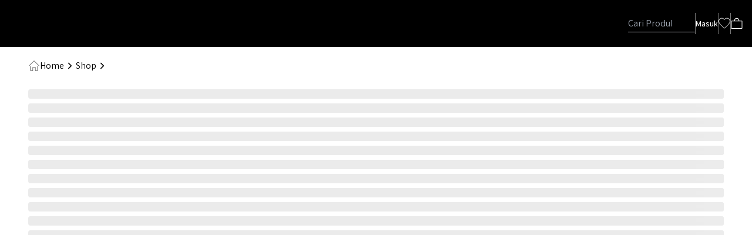

--- FILE ---
content_type: text/html; charset=utf-8
request_url: https://pierrecardinlingerie.id/shop/seamless-loungin-boxshorts-509-6983s-509-6983s
body_size: 1357
content:
<!DOCTYPE html><html lang="en"><head><meta charSet="utf-8"/><meta name="viewport" content="width=device-width"/><link rel="icon" href="/favicon.ico" sizes="any"/><title>Pierre Cardin Lingerie</title><meta name="description" content="Satisfy the needs of the modern women with fashionably, elegance &amp; sexy lingerie"/><script type="application/ld+json">
          {
            &quot;@context&quot;: &quot;http://schema.org&quot;,
            &quot;@type&quot;: &quot;Organization&quot;,
            &quot;name&quot;: &quot;Pierre Cardin Lingerie&quot;,
            &quot;url&quot;: &quot;pierrecardinlingerie.id&quot;,
            &quot;description&quot;: &quot;Pierre Cardin Lingerie was officially introduced into Singapore in 1995 and, with its distinct French elegance and sexy designs, instantly captured the attention of Singaporean women.As we grew, it was our aspiration to provide women with the perfect fit and comfort. As such, more product lines were designed with the Asian women in mind.&quot;,
          }
        </script><script src="/meta-pixel.js"></script><noscript><img height="1" width="1" style="display:none" src="https://www.facebook.com/tr?id=1413637250042032&amp;ev=PageView&amp;noscript=1"/></noscript><meta name="next-head-count" content="8"/><script src="https://app.midtrans.com/snap/snap.js" data-client-key="Mid-client-YsVffInwyea0kYRT"></script><link data-next-font="" rel="preconnect" href="/" crossorigin="anonymous"/><link rel="preload" href="/_next/static/css/89e4c2d8933fc621.css" as="style" crossorigin=""/><link rel="stylesheet" href="/_next/static/css/89e4c2d8933fc621.css" crossorigin="" data-n-g=""/><link rel="preload" href="/_next/static/css/8f7be0ee4cd4bb2c.css" as="style" crossorigin=""/><link rel="stylesheet" href="/_next/static/css/8f7be0ee4cd4bb2c.css" crossorigin="" data-n-p=""/><noscript data-n-css=""></noscript><script defer="" crossorigin="" nomodule="" src="/_next/static/chunks/polyfills-c67a75d1b6f99dc8.js"></script><script src="/_next/static/chunks/webpack-c21fd345984bfc83.js" defer="" crossorigin=""></script><script src="/_next/static/chunks/framework-0c7baedefba6b077.js" defer="" crossorigin=""></script><script src="/_next/static/chunks/main-b501d6865584db01.js" defer="" crossorigin=""></script><script src="/_next/static/chunks/pages/_app-710af679c812fdd1.js" defer="" crossorigin=""></script><script src="/_next/static/chunks/d7eeaac4-da606491c13d67d2.js" defer="" crossorigin=""></script><script src="/_next/static/chunks/75fc9c18-165f0fc0c463a090.js" defer="" crossorigin=""></script><script src="/_next/static/chunks/1a48c3c1-ffc10e0ff227c638.js" defer="" crossorigin=""></script><script src="/_next/static/chunks/9b380ffa-92189156e18a6de4.js" defer="" crossorigin=""></script><script src="/_next/static/chunks/862-ba8ca4b913038a26.js" defer="" crossorigin=""></script><script src="/_next/static/chunks/66-115fbe3597598e02.js" defer="" crossorigin=""></script><script src="/_next/static/chunks/818-db4014d28de34ddb.js" defer="" crossorigin=""></script><script src="/_next/static/chunks/408-ab687caff2654d8e.js" defer="" crossorigin=""></script><script src="/_next/static/chunks/pages/shop/%5Bslug%5D-3a892b68424b3c9e.js" defer="" crossorigin=""></script><script src="/_next/static/NDDtp0Ekhmlzsx63X81lY/_buildManifest.js" defer="" crossorigin=""></script><script src="/_next/static/NDDtp0Ekhmlzsx63X81lY/_ssgManifest.js" defer="" crossorigin=""></script></head><body><div id="__next"></div><script id="__NEXT_DATA__" type="application/json" crossorigin="">{"props":{"pageProps":{}},"page":"/shop/[slug]","query":{},"buildId":"NDDtp0Ekhmlzsx63X81lY","nextExport":true,"autoExport":true,"isFallback":false,"scriptLoader":[]}</script></body></html>

--- FILE ---
content_type: text/css
request_url: https://pierrecardinlingerie.id/_next/static/css/8f7be0ee4cd4bb2c.css
body_size: 483
content:
.cardProduct_thumbnail__UMR0N{height:212px;width:170px;cursor:pointer;-o-object-fit:cover;object-fit:cover}.cardProduct_thumbnail__UMR0N:focus{outline:2px solid transparent;outline-offset:2px}@media (min-width:768px){.cardProduct_thumbnail__UMR0N{height:375px;width:300px}}.cardProduct_itemColor__7zGP7{height:1rem;width:1rem;border-radius:9999px;border-width:2px}@media (min-width:768px){.cardProduct_itemColor__7zGP7{height:17px;width:17px}}.cardProduct_title__Gmi_j{cursor:pointer;font-size:.813rem;line-height:1rem}@media (min-width:768px){.cardProduct_title__Gmi_j{font-size:1rem;line-height:1.25rem}}.cardProduct_originPrice__lqJq7{font-size:.813rem}@media (min-width:768px){.cardProduct_originPrice__lqJq7{font-size:14px}}.cardProduct_discountPrice__pXA1F{font-size:.813rem}@media (min-width:768px){.cardProduct_discountPrice__pXA1F{font-size:14px}}.cardProduct_discountDisplay__AwxQz{margin-left:.75rem;margin-right:.75rem;--tw-bg-opacity:1;background-color:rgb(0 0 0/var(--tw-bg-opacity));padding:1px .25rem;font-size:.813rem;--tw-text-opacity:1;color:rgb(255 255 255/var(--tw-text-opacity))}@media (min-width:768px){.cardProduct_discountDisplay__AwxQz{font-size:14px}}.cardProduct_discountTitle__MNy1W{font-size:.813rem;--tw-text-opacity:1;color:rgb(239 68 68/var(--tw-text-opacity))}@media (min-width:768px){.cardProduct_discountTitle__MNy1W{font-size:14px}}

--- FILE ---
content_type: text/css
request_url: https://pierrecardinlingerie.id/_next/static/css/8f7be0ee4cd4bb2c.css
body_size: 483
content:
.cardProduct_thumbnail__UMR0N{height:212px;width:170px;cursor:pointer;-o-object-fit:cover;object-fit:cover}.cardProduct_thumbnail__UMR0N:focus{outline:2px solid transparent;outline-offset:2px}@media (min-width:768px){.cardProduct_thumbnail__UMR0N{height:375px;width:300px}}.cardProduct_itemColor__7zGP7{height:1rem;width:1rem;border-radius:9999px;border-width:2px}@media (min-width:768px){.cardProduct_itemColor__7zGP7{height:17px;width:17px}}.cardProduct_title__Gmi_j{cursor:pointer;font-size:.813rem;line-height:1rem}@media (min-width:768px){.cardProduct_title__Gmi_j{font-size:1rem;line-height:1.25rem}}.cardProduct_originPrice__lqJq7{font-size:.813rem}@media (min-width:768px){.cardProduct_originPrice__lqJq7{font-size:14px}}.cardProduct_discountPrice__pXA1F{font-size:.813rem}@media (min-width:768px){.cardProduct_discountPrice__pXA1F{font-size:14px}}.cardProduct_discountDisplay__AwxQz{margin-left:.75rem;margin-right:.75rem;--tw-bg-opacity:1;background-color:rgb(0 0 0/var(--tw-bg-opacity));padding:1px .25rem;font-size:.813rem;--tw-text-opacity:1;color:rgb(255 255 255/var(--tw-text-opacity))}@media (min-width:768px){.cardProduct_discountDisplay__AwxQz{font-size:14px}}.cardProduct_discountTitle__MNy1W{font-size:.813rem;--tw-text-opacity:1;color:rgb(239 68 68/var(--tw-text-opacity))}@media (min-width:768px){.cardProduct_discountTitle__MNy1W{font-size:14px}}

--- FILE ---
content_type: text/css
request_url: https://pierrecardinlingerie.id/_next/static/css/0ad672e52176048a.css
body_size: 684
content:
.slick_sliderFlashSale___OB4S .slick-slide>div{margin-left:.25rem;margin-right:.25rem;display:flex;align-items:center;justify-content:center}@media (min-width:768px){.slick_sliderFlashSale___OB4S .slick-slide>div{margin-left:.75rem;margin-right:.75rem}}.slick_sliderCollectionVariant__57aLw .slick-slide>div{margin-left:.5rem;margin-right:.5rem;display:flex;align-items:center;justify-content:center}.slick_sliderBestCollection__2clOz .slick-slide>div{margin-left:.25rem;margin-right:.25rem;display:flex;align-items:center;justify-content:center}@media (min-width:768px){.slick_sliderBestCollection__2clOz .slick-slide>div{margin-left:.75rem;margin-right:.75rem}}.slick_sliderBestSeller___FU_j .slick-slide>div{margin-left:.25rem;margin-right:.25rem;display:flex;align-items:center;justify-content:center}@media (min-width:768px){.slick_sliderBestSeller___FU_j .slick-slide>div{margin-left:.75rem;margin-right:.75rem}}.slick_sliderCardProductTerkait__vuHtG .slick-slide>div{margin-left:.25rem;margin-right:.25rem;display:flex;align-items:center;justify-content:center}@media (min-width:768px){.slick_sliderCardProductTerkait__vuHtG .slick-slide>div{margin-left:.75rem;margin-right:.75rem}}.slick_sliderCardProductDetail__lsNUQ .slick-slide>div{border-width:2px}.slick_sliderCategory___RbFR .slick-slide>div{margin-left:.25rem;margin-right:.25rem;display:flex;align-items:center;justify-content:center}@media (min-width:768px){.slick_sliderCategory___RbFR .slick-slide>div{margin-left:.5rem;margin-right:.5rem}}.cardProduct_thumbnail__UMR0N{height:212px;width:170px;cursor:pointer;-o-object-fit:cover;object-fit:cover}.cardProduct_thumbnail__UMR0N:focus{outline:2px solid transparent;outline-offset:2px}@media (min-width:768px){.cardProduct_thumbnail__UMR0N{height:375px;width:300px}}.cardProduct_itemColor__7zGP7{height:1rem;width:1rem;border-radius:9999px;border-width:2px}@media (min-width:768px){.cardProduct_itemColor__7zGP7{height:17px;width:17px}}.cardProduct_title__Gmi_j{cursor:pointer;font-size:.813rem;line-height:1rem}@media (min-width:768px){.cardProduct_title__Gmi_j{font-size:1rem;line-height:1.25rem}}.cardProduct_originPrice__lqJq7{font-size:.813rem}@media (min-width:768px){.cardProduct_originPrice__lqJq7{font-size:14px}}.cardProduct_discountPrice__pXA1F{font-size:.813rem}@media (min-width:768px){.cardProduct_discountPrice__pXA1F{font-size:14px}}.cardProduct_discountDisplay__AwxQz{margin-left:.75rem;margin-right:.75rem;--tw-bg-opacity:1;background-color:rgb(0 0 0/var(--tw-bg-opacity));padding:1px .25rem;font-size:.813rem;--tw-text-opacity:1;color:rgb(255 255 255/var(--tw-text-opacity))}@media (min-width:768px){.cardProduct_discountDisplay__AwxQz{font-size:14px}}.cardProduct_discountTitle__MNy1W{font-size:.813rem;--tw-text-opacity:1;color:rgb(239 68 68/var(--tw-text-opacity))}@media (min-width:768px){.cardProduct_discountTitle__MNy1W{font-size:14px}}

--- FILE ---
content_type: text/css
request_url: https://pierrecardinlingerie.id/_next/static/css/cd71acc6e79846ed.css
body_size: 333
content:
.form_formInput__HM_8i{width:100%;padding:.375rem 2.25rem;font-size:1rem;--tw-ring-offset-shadow:var(--tw-ring-inset) 0 0 0 var(--tw-ring-offset-width) var(--tw-ring-offset-color);--tw-ring-shadow:var(--tw-ring-inset) 0 0 0 calc(1px + var(--tw-ring-offset-width)) var(--tw-ring-color);box-shadow:var(--tw-ring-offset-shadow),var(--tw-ring-shadow),var(--tw-shadow,0 0 #0000);--tw-ring-opacity:1;--tw-ring-color:rgb(0 0 0/var(--tw-ring-opacity))}@media (min-width:768px){.form_formInput__HM_8i{padding:.625rem 3rem}}.form_InputNonIcon__Aip0x{width:100%;padding:.375rem 1rem;font-size:1rem;--tw-ring-offset-shadow:var(--tw-ring-inset) 0 0 0 var(--tw-ring-offset-width) var(--tw-ring-offset-color);--tw-ring-shadow:var(--tw-ring-inset) 0 0 0 calc(1px + var(--tw-ring-offset-width)) var(--tw-ring-color);box-shadow:var(--tw-ring-offset-shadow),var(--tw-ring-shadow),var(--tw-shadow,0 0 #0000);--tw-ring-opacity:1;--tw-ring-color:rgb(0 0 0/var(--tw-ring-opacity))}@media (min-width:768px){.form_InputNonIcon__Aip0x{padding-top:.625rem;padding-bottom:.625rem}}.form_formInputDate__qLIp1{width:100%;padding:.375rem .5rem .375rem 2.25rem;font-size:1rem;--tw-ring-offset-shadow:var(--tw-ring-inset) 0 0 0 var(--tw-ring-offset-width) var(--tw-ring-offset-color);--tw-ring-shadow:var(--tw-ring-inset) 0 0 0 calc(1px + var(--tw-ring-offset-width)) var(--tw-ring-color);box-shadow:var(--tw-ring-offset-shadow),var(--tw-ring-shadow),var(--tw-shadow,0 0 #0000);--tw-ring-opacity:1;--tw-ring-color:rgb(0 0 0/var(--tw-ring-opacity))}@media (min-width:768px){.form_formInputDate__qLIp1{padding:.5rem 1rem .5rem 3rem}}

--- FILE ---
content_type: application/javascript
request_url: https://pierrecardinlingerie.id/_next/static/chunks/862-ba8ca4b913038a26.js
body_size: 13468
content:
"use strict";(self.webpackChunk_N_E=self.webpackChunk_N_E||[]).push([[862],{8813:function(n,a,m){let b,w;m.d(a,{V:function(){return ek}});var _,L,F,M,A,k,x=m(7294),H=m.t(x,2),j=m(2984),V=m(2351),z=m(3784),Y=m(1363),B=m(4103),$=m(9946),W=m(2180),q=m(6045),Z=m(4575),G=m(3781),K=m(3855);function use_window_event_s(n,a,m){let b=(0,K.E)(a);(0,x.useEffect)(()=>{function t(n){b.current(n)}return window.addEventListener(n,t,m),()=>window.removeEventListener(n,t,m)},[n,m])}var J=((_=J||{})[_.Forwards=0]="Forwards",_[_.Backwards=1]="Backwards",_),Q=m(4879),ee=m(5466);function use_owner_n(...n){return(0,x.useMemo)(()=>(0,ee.r)(...n),[...n])}function E(n,a,m,b){let w=(0,K.E)(m);(0,x.useEffect)(()=>{function r(n){w.current(n)}return(n=null!=n?n:window).addEventListener(a,r,b),()=>n.removeEventListener(a,r,b)},[n,a,b])}var et=m(1021);function use_watch_m(n,a){let m=(0,x.useRef)([]),b=(0,G.z)(n);(0,x.useEffect)(()=>{let n=[...m.current];for(let[w,_]of a.entries())if(m.current[w]!==_){let w=b(a,n);return m.current=a,w}},[b,...a])}var en=m(4192);function c(n){let a=(0,G.z)(n),m=(0,x.useRef)(!1);(0,x.useEffect)(()=>(m.current=!1,()=>{m.current=!0,(0,et.Y)(()=>{m.current&&a()})}),[a])}function P(n){if(!n)return new Set;if("function"==typeof n)return new Set(n());let a=new Set;for(let m of n.current)m.current instanceof HTMLElement&&a.add(m.current);return a}var er=((L=er||{})[L.None=1]="None",L[L.InitialFocus=2]="InitialFocus",L[L.TabLock=4]="TabLock",L[L.FocusLock=8]="FocusLock",L[L.RestoreFocus=16]="RestoreFocus",L[L.All=30]="All",L);let eo=Object.assign((0,V.yV)(function(n,a){let m,b=(0,x.useRef)(null),w=(0,z.T)(b,a),{initialFocus:_,containers:L,features:F=30,...M}=n;(0,W.H)()||(F=1);let A=use_owner_n(b);!function({ownerDocument:n},a){let m=function(n=!0){let a=(0,x.useRef)(el.slice());return use_watch_m(([n],[m])=>{!0===m&&!1===n&&(0,et.Y)(()=>{a.current.splice(0)}),!1===m&&!0===n&&(a.current=el.slice())},[n,el,a]),(0,G.z)(()=>{var n;return null!=(n=a.current.find(n=>null!=n&&n.isConnected))?n:null})}(a);use_watch_m(()=>{a||(null==n?void 0:n.activeElement)===(null==n?void 0:n.body)&&(0,Z.C5)(m())},[a]),c(()=>{a&&(0,Z.C5)(m())})}({ownerDocument:A},!!(16&F));let k=function({ownerDocument:n,container:a,initialFocus:m},b){let w=(0,x.useRef)(null),_=(0,Q.t)();return use_watch_m(()=>{if(!b)return;let L=a.current;L&&(0,et.Y)(()=>{if(!_.current)return;let a=null==n?void 0:n.activeElement;if(null!=m&&m.current){if((null==m?void 0:m.current)===a){w.current=a;return}}else if(L.contains(a)){w.current=a;return}null!=m&&m.current?(0,Z.C5)(m.current):(0,Z.jA)(L,Z.TO.First)===Z.fE.Error&&console.warn("There are no focusable elements inside the <FocusTrap />"),w.current=null==n?void 0:n.activeElement})},[b]),w}({ownerDocument:A,container:b,initialFocus:_},!!(2&F));!function({ownerDocument:n,container:a,containers:m,previousActiveElement:b},w){let _=(0,Q.t)();E(null==n?void 0:n.defaultView,"focus",n=>{if(!w||!_.current)return;let L=P(m);a.current instanceof HTMLElement&&L.add(a.current);let F=b.current;if(!F)return;let M=n.target;M&&M instanceof HTMLElement?S(L,M)?(b.current=M,(0,Z.C5)(M)):(n.preventDefault(),n.stopPropagation(),(0,Z.C5)(F)):(0,Z.C5)(b.current)},!0)}({ownerDocument:A,container:b,containers:L,previousActiveElement:k},!!(8&F));let H=(m=(0,x.useRef)(0),use_window_event_s("keydown",n=>{"Tab"===n.key&&(m.current=n.shiftKey?1:0)},!0),m),Y=(0,G.z)(n=>{let a=b.current;a&&(0,j.E)(H.current,{[J.Forwards]:()=>{(0,Z.jA)(a,Z.TO.First,{skipElements:[n.relatedTarget]})},[J.Backwards]:()=>{(0,Z.jA)(a,Z.TO.Last,{skipElements:[n.relatedTarget]})}})}),B=(0,en.G)(),$=(0,x.useRef)(!1);return x.createElement(x.Fragment,null,!!(4&F)&&x.createElement(q._,{as:"button",type:"button","data-headlessui-focus-guard":!0,onFocus:Y,features:q.A.Focusable}),(0,V.sY)({ourProps:{ref:w,onKeyDown(n){"Tab"==n.key&&($.current=!0,B.requestAnimationFrame(()=>{$.current=!1}))},onBlur(n){let a=P(L);b.current instanceof HTMLElement&&a.add(b.current);let m=n.relatedTarget;m instanceof HTMLElement&&"true"!==m.dataset.headlessuiFocusGuard&&(S(a,m)||($.current?(0,Z.jA)(b.current,(0,j.E)(H.current,{[J.Forwards]:()=>Z.TO.Next,[J.Backwards]:()=>Z.TO.Previous})|Z.TO.WrapAround,{relativeTo:n.target}):n.target instanceof HTMLElement&&(0,Z.C5)(n.target)))}},theirProps:M,defaultTag:"div",name:"FocusTrap"}),!!(4&F)&&x.createElement(q._,{as:"button",type:"button","data-headlessui-focus-guard":!0,onFocus:Y,features:q.A.Focusable}))}),{features:er}),el=[];function S(n,a){for(let m of n)if(m.contains(a))return!0;return!1}!function(n){function e(){"loading"!==document.readyState&&(n(),document.removeEventListener("DOMContentLoaded",e))}"undefined"!=typeof window&&"undefined"!=typeof document&&(document.addEventListener("DOMContentLoaded",e),e())}(()=>{function t(n){n.target instanceof HTMLElement&&n.target!==document.body&&el[0]!==n.target&&(el.unshift(n.target),(el=el.filter(n=>null!=n&&n.isConnected)).splice(10))}window.addEventListener("click",t,{capture:!0}),window.addEventListener("mousedown",t,{capture:!0}),window.addEventListener("focus",t,{capture:!0}),document.body.addEventListener("click",t,{capture:!0}),document.body.addEventListener("mousedown",t,{capture:!0}),document.body.addEventListener("focus",t,{capture:!0})});var ei=m(3935),eu=m(6723);let ea=(0,x.createContext)(!1);function portal_force_root_P(n){return x.createElement(ea.Provider,{value:n.force},n.children)}var es=m(7896);let ec=x.Fragment,ed=x.Fragment,ef=(0,x.createContext)(null),ep=(0,x.createContext)(null),em=Object.assign((0,V.yV)(function(n,a){let m=(0,x.useRef)(null),b=(0,z.T)((0,z.h)(n=>{m.current=n}),a),w=use_owner_n(m),_=function(n){let a=(0,x.useContext)(ea),m=(0,x.useContext)(ef),b=use_owner_n(n),[w,_]=(0,x.useState)(()=>{if(!a&&null!==m||es.O.isServer)return null;let n=null==b?void 0:b.getElementById("headlessui-portal-root");if(n)return n;if(null===b)return null;let w=b.createElement("div");return w.setAttribute("id","headlessui-portal-root"),b.body.appendChild(w)});return(0,x.useEffect)(()=>{null!==w&&(null!=b&&b.body.contains(w)||null==b||b.body.appendChild(w))},[w,b]),(0,x.useEffect)(()=>{a||null!==m&&_(m.current)},[m,_,a]),w}(m),[L]=(0,x.useState)(()=>{var n;return es.O.isServer?null:null!=(n=null==w?void 0:w.createElement("div"))?n:null}),F=(0,x.useContext)(ep),M=(0,W.H)();return(0,eu.e)(()=>{!_||!L||_.contains(L)||(L.setAttribute("data-headlessui-portal",""),_.appendChild(L))},[_,L]),(0,eu.e)(()=>{if(L&&F)return F.register(L)},[F,L]),c(()=>{var n;_&&L&&(L instanceof Node&&_.contains(L)&&_.removeChild(L),_.childNodes.length<=0&&(null==(n=_.parentElement)||n.removeChild(_)))}),M&&_&&L?(0,ei.createPortal)((0,V.sY)({ourProps:{ref:b},theirProps:n,defaultTag:ec,name:"Portal"}),L):null}),{Group:(0,V.yV)(function(n,a){let{target:m,...b}=n,w={ref:(0,z.T)(a)};return x.createElement(ef.Provider,{value:m},(0,V.sY)({ourProps:w,theirProps:b,defaultTag:ed,name:"Popover.Group"}))})}),ev=(0,x.createContext)(null),eh=Object.assign((0,V.yV)(function(n,a){let m=(0,$.M)(),{id:b=`headlessui-description-${m}`,...w}=n,_=function description_f(){let n=(0,x.useContext)(ev);if(null===n){let n=Error("You used a <Description /> component, but it is not inside a relevant parent.");throw Error.captureStackTrace&&Error.captureStackTrace(n,description_f),n}return n}(),L=(0,z.T)(a);(0,eu.e)(()=>_.register(b),[b,_.register]);let F={ref:L,..._.props,id:b};return(0,V.sY)({ourProps:F,theirProps:w,slot:_.slot||{},defaultTag:"p",name:_.name||"Description"})}),{});var eg=m(6567);let eE=(0,x.createContext)(()=>{});eE.displayName="StackContext";var eb=((F=eb||{})[F.Add=0]="Add",F[F.Remove=1]="Remove",F);function stack_context_M({children:n,onUpdate:a,type:m,element:b,enabled:w}){let _=(0,x.useContext)(eE),L=(0,G.z)((...n)=>{null==a||a(...n),_(...n)});return(0,eu.e)(()=>{let n=void 0===w||!0===w;return n&&L(0,m,b),()=>{n&&L(1,m,b)}},[L,m,b,w]),x.createElement(eE.Provider,{value:L},n)}function use_document_event_d(n,a,m){let b=(0,K.E)(a);(0,x.useEffect)(()=>{function t(n){b.current(n)}return document.addEventListener(n,t,m),()=>document.removeEventListener(n,t,m)},[n,m])}let{useState:ew,useEffect:ey,useLayoutEffect:eT,useDebugValue:eS}=H;"undefined"!=typeof window&&void 0!==window.document&&window.document.createElement;let eP=H.useSyncExternalStore;var eC=m(9362);let e_=(M={PUSH(n,a){var m;let b=null!=(m=this.get(n))?m:{doc:n,count:0,d:(0,eC.k)(),meta:new Set};return b.count++,b.meta.add(a),this.set(n,b),this},POP(n,a){let m=this.get(n);return m&&(m.count--,m.meta.delete(a)),this},SCROLL_PREVENT({doc:n,d:a,meta:m}){let b,w;let _={doc:n,d:a,meta:function(n){let a={};for(let m of n)Object.assign(a,m(a));return a}(m)},L=[/iPhone/gi.test(window.navigator.platform)||/Mac/gi.test(window.navigator.platform)&&window.navigator.maxTouchPoints>0?{before(){b=window.pageYOffset},after({doc:n,d:a,meta:m}){function i(n){return m.containers.flatMap(n=>n()).some(a=>a.contains(n))}a.microTask(()=>{if("auto"!==window.getComputedStyle(n.documentElement).scrollBehavior){let m=(0,eC.k)();m.style(n.documentElement,"scroll-behavior","auto"),a.add(()=>a.microTask(()=>m.dispose()))}a.style(n.body,"marginTop",`-${b}px`),window.scrollTo(0,0);let m=null;a.addEventListener(n,"click",a=>{if(a.target instanceof HTMLElement)try{let b=a.target.closest("a");if(!b)return;let{hash:w}=new URL(b.href),_=n.querySelector(w);_&&!i(_)&&(m=_)}catch{}},!0),a.addEventListener(n,"touchmove",n=>{n.target instanceof HTMLElement&&!i(n.target)&&n.preventDefault()},{passive:!1}),a.add(()=>{window.scrollTo(0,window.pageYOffset+b),m&&m.isConnected&&(m.scrollIntoView({block:"nearest"}),m=null)})})}}:{},{before({doc:n}){var a;let m=n.documentElement;w=(null!=(a=n.defaultView)?a:window).innerWidth-m.clientWidth},after({doc:n,d:a}){let m=n.documentElement,b=m.clientWidth-m.offsetWidth,_=w-b;a.style(m,"paddingRight",`${_}px`)}},{before({doc:n,d:a}){a.style(n.documentElement,"overflow","hidden")}}];L.forEach(({before:n})=>null==n?void 0:n(_)),L.forEach(({after:n})=>null==n?void 0:n(_))},SCROLL_ALLOW({d:n}){n.dispose()},TEARDOWN({doc:n}){this.delete(n)}},b=new Map,w=new Set,{getSnapshot:()=>b,subscribe:n=>(w.add(n),()=>w.delete(n)),dispatch(n,...a){let m=M[n].call(b,...a);m&&(b=m,w.forEach(n=>n()))}});e_.subscribe(()=>{let n=e_.getSnapshot(),a=new Map;for(let[m]of n)a.set(m,m.documentElement.style.overflow);for(let m of n.values()){let n="hidden"===a.get(m.doc),b=0!==m.count;(b&&!n||!b&&n)&&e_.dispatch(m.count>0?"SCROLL_PREVENT":"SCROLL_ALLOW",m),0===m.count&&e_.dispatch("TEARDOWN",m)}});let eO=new Map,eL=new Map;function use_inert_h(n,a=!0){(0,eu.e)(()=>{var m;if(!a)return;let b="function"==typeof n?n():n.current;if(!b)return;let w=null!=(m=eL.get(b))?m:0;return eL.set(b,w+1),0!==w||(eO.set(b,{"aria-hidden":b.getAttribute("aria-hidden"),inert:b.inert}),b.setAttribute("aria-hidden","true"),b.inert=!0),function(){var n;if(!b)return;let a=null!=(n=eL.get(b))?n:1;if(1===a?eL.delete(b):eL.set(b,a-1),1!==a)return;let m=eO.get(b);m&&(null===m["aria-hidden"]?b.removeAttribute("aria-hidden"):b.setAttribute("aria-hidden",m["aria-hidden"]),b.inert=m.inert,eO.delete(b))}},[n,a])}var eF=((A=eF||{})[A.Open=0]="Open",A[A.Closed=1]="Closed",A),eM=((k=eM||{})[k.SetTitleId=0]="SetTitleId",k);let eA={0:(n,a)=>n.titleId===a.id?n:{...n,titleId:a.id}},eN=(0,x.createContext)(null);function dialog_b(n){let a=(0,x.useContext)(eN);if(null===a){let a=Error(`<${n} /> is missing a parent <Dialog /> component.`);throw Error.captureStackTrace&&Error.captureStackTrace(a,dialog_b),a}return a}function Be(n,a){return(0,j.E)(a.type,eA,n,a)}eN.displayName="DialogContext";let eR=V.AN.RenderStrategy|V.AN.Static,ek=Object.assign((0,V.yV)(function(n,a){var m;let b,w,_,L,F;let M=(0,$.M)(),{id:A=`headlessui-dialog-${M}`,open:k,onClose:H,initialFocus:B,__demoMode:K=!1,...J}=n,[Q,ee]=(0,x.useState)(0),et=(0,eg.oJ)();void 0===k&&null!==et&&(k=(et&eg.ZM.Open)===eg.ZM.Open);let en=(0,x.useRef)(null),er=(0,z.T)(en,a),el=use_owner_n(en),ei=n.hasOwnProperty("open")||null!==et,ea=n.hasOwnProperty("onClose");if(!ei&&!ea)throw Error("You have to provide an `open` and an `onClose` prop to the `Dialog` component.");if(!ei)throw Error("You provided an `onClose` prop to the `Dialog`, but forgot an `open` prop.");if(!ea)throw Error("You provided an `open` prop to the `Dialog`, but forgot an `onClose` prop.");if("boolean"!=typeof k)throw Error(`You provided an \`open\` prop to the \`Dialog\`, but the value is not a boolean. Received: ${k}`);if("function"!=typeof H)throw Error(`You provided an \`onClose\` prop to the \`Dialog\`, but the value is not a function. Received: ${H}`);let es=k?0:1,[ec,ed]=(0,x.useReducer)(Be,{titleId:null,descriptionId:null,panelRef:(0,x.createRef)()}),ef=(0,G.z)(()=>H(!1)),eh=(0,G.z)(n=>ed({type:0,id:n})),eE=!!(0,W.H)()&&!K&&0===es,ew=Q>1,ey=null!==(0,x.useContext)(eN),[eT,eS]=(b=(0,x.useContext)(ep),w=(0,x.useRef)([]),_=(0,G.z)(n=>(w.current.push(n),b&&b.register(n),()=>L(n))),L=(0,G.z)(n=>{let a=w.current.indexOf(n);-1!==a&&w.current.splice(a,1),b&&b.unregister(n)}),F=(0,x.useMemo)(()=>({register:_,unregister:L,portals:w}),[_,L,w]),[w,(0,x.useMemo)(()=>function({children:n}){return x.createElement(ep.Provider,{value:F},n)},[F])]),{resolveContainers:eC,mainTreeNodeRef:eO,MainTreeNode:eL}=function({defaultContainers:n=[],portals:a,mainTreeNodeRef:m}={}){var b;let w=(0,x.useRef)(null!=(b=null==m?void 0:m.current)?b:null),_=use_owner_n(w),L=(0,G.z)(()=>{var m;let b=[];for(let a of n)null!==a&&(a instanceof HTMLElement?b.push(a):"current"in a&&a.current instanceof HTMLElement&&b.push(a.current));if(null!=a&&a.current)for(let n of a.current)b.push(n);for(let n of null!=(m=null==_?void 0:_.querySelectorAll("html > *, body > *"))?m:[])n!==document.body&&n!==document.head&&n instanceof HTMLElement&&"headlessui-portal-root"!==n.id&&(n.contains(w.current)||b.some(a=>n.contains(a))||b.push(n));return b});return{resolveContainers:L,contains:(0,G.z)(n=>L().some(a=>a.contains(n))),mainTreeNodeRef:w,MainTreeNode:(0,x.useMemo)(()=>function(){return null!=m?null:x.createElement(q._,{features:q.A.Hidden,ref:w})},[w,m])}}({portals:eT,defaultContainers:[null!=(m=ec.panelRef.current)?m:en.current]}),eF=ew?"parent":"leaf",eM=null!==et&&(et&eg.ZM.Closing)===eg.ZM.Closing,eA=!ey&&!eM&&eE;use_inert_h((0,x.useCallback)(()=>{var n,a;return null!=(a=Array.from(null!=(n=null==el?void 0:el.querySelectorAll("body > *"))?n:[]).find(n=>"headlessui-portal-root"!==n.id&&n.contains(eO.current)&&n instanceof HTMLElement))?a:null},[eO]),eA);let ek=!!ew||eE;use_inert_h((0,x.useCallback)(()=>{var n,a;return null!=(a=Array.from(null!=(n=null==el?void 0:el.querySelectorAll("[data-headlessui-portal]"))?n:[]).find(n=>n.contains(eO.current)&&n instanceof HTMLElement))?a:null},[eO]),ek),function(n,a,m=!0){let b=(0,x.useRef)(!1);function c(m,w){if(!b.current||m.defaultPrevented)return;let _=w(m);if(null!==_&&_.getRootNode().contains(_)&&_.isConnected){for(let a of function u(n){return"function"==typeof n?u(n()):Array.isArray(n)||n instanceof Set?n:[n]}(n)){if(null===a)continue;let n=a instanceof HTMLElement?a:a.current;if(null!=n&&n.contains(_)||m.composed&&m.composedPath().includes(n))return}return(0,Z.sP)(_,Z.tJ.Loose)||-1===_.tabIndex||m.preventDefault(),a(m,_)}}(0,x.useEffect)(()=>{requestAnimationFrame(()=>{b.current=m})},[m]);let w=(0,x.useRef)(null);use_document_event_d("pointerdown",n=>{var a,m;b.current&&(w.current=(null==(m=null==(a=n.composedPath)?void 0:a.call(n))?void 0:m[0])||n.target)},!0),use_document_event_d("mousedown",n=>{var a,m;b.current&&(w.current=(null==(m=null==(a=n.composedPath)?void 0:a.call(n))?void 0:m[0])||n.target)},!0),use_document_event_d("click",n=>{w.current&&(c(n,()=>w.current),w.current=null)},!0),use_document_event_d("touchend",n=>c(n,()=>n.target instanceof HTMLElement?n.target:null),!0),use_window_event_s("blur",n=>c(n,()=>window.document.activeElement instanceof HTMLIFrameElement?window.document.activeElement:null),!0)}(eC,ef,!(!eE||ew));let ex=!(ew||0!==es);E(null==el?void 0:el.defaultView,"keydown",n=>{ex&&(n.defaultPrevented||n.key===Y.R.Escape&&(n.preventDefault(),n.stopPropagation(),ef()))}),function(n,a,m=()=>[document.body]){var b;let w,_;b=n=>{var a;return{containers:[...null!=(a=n.containers)?a:[],m]}},w=eP(e_.subscribe,e_.getSnapshot,e_.getSnapshot),(_=n?w.get(n):void 0)&&_.count,(0,eu.e)(()=>{if(!(!n||!a))return e_.dispatch("PUSH",n,b),()=>e_.dispatch("POP",n,b)},[a,n])}(el,!(eM||0!==es||ey),eC),(0,x.useEffect)(()=>{if(0!==es||!en.current)return;let n=new ResizeObserver(n=>{for(let a of n){let n=a.target.getBoundingClientRect();0===n.x&&0===n.y&&0===n.width&&0===n.height&&ef()}});return n.observe(en.current),()=>n.disconnect()},[es,en,ef]);let[eD,eH]=function(){let[n,a]=(0,x.useState)([]);return[n.length>0?n.join(" "):void 0,(0,x.useMemo)(()=>function(n){let m=(0,G.z)(n=>(a(a=>[...a,n]),()=>a(a=>{let m=a.slice(),b=m.indexOf(n);return -1!==b&&m.splice(b,1),m}))),b=(0,x.useMemo)(()=>({register:m,slot:n.slot,name:n.name,props:n.props}),[m,n.slot,n.name,n.props]);return x.createElement(ev.Provider,{value:b},n.children)},[a])]}(),ej=(0,x.useMemo)(()=>[{dialogState:es,close:ef,setTitleId:eh},ec],[es,ec,ef,eh]),eI=(0,x.useMemo)(()=>({open:0===es}),[es]),eV={ref:er,id:A,role:"dialog","aria-modal":0===es||void 0,"aria-labelledby":ec.titleId,"aria-describedby":eD};return x.createElement(stack_context_M,{type:"Dialog",enabled:0===es,element:en,onUpdate:(0,G.z)((n,a)=>{"Dialog"===a&&(0,j.E)(n,{[eb.Add]:()=>ee(n=>n+1),[eb.Remove]:()=>ee(n=>n-1)})})},x.createElement(portal_force_root_P,{force:!0},x.createElement(em,null,x.createElement(eN.Provider,{value:ej},x.createElement(em.Group,{target:en},x.createElement(portal_force_root_P,{force:!1},x.createElement(eH,{slot:eI,name:"Dialog.Description"},x.createElement(eo,{initialFocus:B,containers:eC,features:eE?(0,j.E)(eF,{parent:eo.features.RestoreFocus,leaf:eo.features.All&~eo.features.FocusLock}):eo.features.None},x.createElement(eS,null,(0,V.sY)({ourProps:eV,theirProps:J,slot:eI,defaultTag:"div",features:eR,visible:0===es,name:"Dialog"}))))))))),x.createElement(eL,null))}),{Backdrop:(0,V.yV)(function(n,a){let m=(0,$.M)(),{id:b=`headlessui-dialog-backdrop-${m}`,...w}=n,[{dialogState:_},L]=dialog_b("Dialog.Backdrop"),F=(0,z.T)(a);(0,x.useEffect)(()=>{if(null===L.panelRef.current)throw Error("A <Dialog.Backdrop /> component is being used, but a <Dialog.Panel /> component is missing.")},[L.panelRef]);let M=(0,x.useMemo)(()=>({open:0===_}),[_]);return x.createElement(portal_force_root_P,{force:!0},x.createElement(em,null,(0,V.sY)({ourProps:{ref:F,id:b,"aria-hidden":!0},theirProps:w,slot:M,defaultTag:"div",name:"Dialog.Backdrop"})))}),Panel:(0,V.yV)(function(n,a){let m=(0,$.M)(),{id:b=`headlessui-dialog-panel-${m}`,...w}=n,[{dialogState:_},L]=dialog_b("Dialog.Panel"),F=(0,z.T)(a,L.panelRef),M=(0,x.useMemo)(()=>({open:0===_}),[_]),A=(0,G.z)(n=>{n.stopPropagation()});return(0,V.sY)({ourProps:{ref:F,id:b,onClick:A},theirProps:w,slot:M,defaultTag:"div",name:"Dialog.Panel"})}),Overlay:(0,V.yV)(function(n,a){let m=(0,$.M)(),{id:b=`headlessui-dialog-overlay-${m}`,...w}=n,[{dialogState:_,close:L}]=dialog_b("Dialog.Overlay"),F=(0,z.T)(a),M=(0,G.z)(n=>{if(n.target===n.currentTarget){if((0,B.P)(n.currentTarget))return n.preventDefault();n.preventDefault(),n.stopPropagation(),L()}}),A=(0,x.useMemo)(()=>({open:0===_}),[_]);return(0,V.sY)({ourProps:{ref:F,id:b,"aria-hidden":!0,onClick:M},theirProps:w,slot:A,defaultTag:"div",name:"Dialog.Overlay"})}),Title:(0,V.yV)(function(n,a){let m=(0,$.M)(),{id:b=`headlessui-dialog-title-${m}`,...w}=n,[{dialogState:_,setTitleId:L}]=dialog_b("Dialog.Title"),F=(0,z.T)(a);(0,x.useEffect)(()=>(L(b),()=>L(null)),[b,L]);let M=(0,x.useMemo)(()=>({open:0===_}),[_]);return(0,V.sY)({ourProps:{ref:F,id:b},theirProps:w,slot:M,defaultTag:"h2",name:"Dialog.Title"})}),Description:eh})},1363:function(n,a,m){m.d(a,{R:function(){return w}});var b,w=((b=w||{}).Space=" ",b.Enter="Enter",b.Escape="Escape",b.Backspace="Backspace",b.Delete="Delete",b.ArrowLeft="ArrowLeft",b.ArrowUp="ArrowUp",b.ArrowRight="ArrowRight",b.ArrowDown="ArrowDown",b.Home="Home",b.End="End",b.PageUp="PageUp",b.PageDown="PageDown",b.Tab="Tab",b)},4080:function(n,a,m){m.d(a,{u:function(){return Q}});var b,w=m(7294),_=m(2351),L=m(6567),F=m(2984),M=m(4879),A=m(6723),k=m(3855),x=m(2180),H=m(3784),j=m(9362);function g(n,...a){n&&a.length>0&&n.classList.add(...a)}function v(n,...a){n&&a.length>0&&n.classList.remove(...a)}var V=m(4192),z=m(3781),Y=m(4067);function S(n=""){return n.split(" ").filter(n=>n.trim().length>1)}let B=(0,w.createContext)(null);B.displayName="TransitionContext";var $=((b=$||{}).Visible="visible",b.Hidden="hidden",b);let W=(0,w.createContext)(null);function U(n){return"children"in n?U(n.children):n.current.filter(({el:n})=>null!==n.current).filter(({state:n})=>"visible"===n).length>0}function oe(n,a){let m=(0,k.E)(n),b=(0,w.useRef)([]),L=(0,M.t)(),A=(0,V.G)(),x=(0,z.z)((n,a=_.l4.Hidden)=>{let w=b.current.findIndex(({el:a})=>a===n);-1!==w&&((0,F.E)(a,{[_.l4.Unmount](){b.current.splice(w,1)},[_.l4.Hidden](){b.current[w].state="hidden"}}),A.microTask(()=>{var n;!U(b)&&L.current&&(null==(n=m.current)||n.call(m))}))}),H=(0,z.z)(n=>{let a=b.current.find(({el:a})=>a===n);return a?"visible"!==a.state&&(a.state="visible"):b.current.push({el:n,state:"visible"}),()=>x(n,_.l4.Unmount)}),j=(0,w.useRef)([]),Y=(0,w.useRef)(Promise.resolve()),B=(0,w.useRef)({enter:[],leave:[],idle:[]}),$=(0,z.z)((n,m,b)=>{j.current.splice(0),a&&(a.chains.current[m]=a.chains.current[m].filter(([a])=>a!==n)),null==a||a.chains.current[m].push([n,new Promise(n=>{j.current.push(n)})]),null==a||a.chains.current[m].push([n,new Promise(n=>{Promise.all(B.current[m].map(([n,a])=>a)).then(()=>n())})]),"enter"===m?Y.current=Y.current.then(()=>null==a?void 0:a.wait.current).then(()=>b(m)):b(m)}),W=(0,z.z)((n,a,m)=>{Promise.all(B.current[a].splice(0).map(([n,a])=>a)).then(()=>{var n;null==(n=j.current.shift())||n()}).then(()=>m(a))});return(0,w.useMemo)(()=>({children:b,register:H,unregister:x,onStart:$,onStop:W,wait:Y,chains:B}),[H,x,b,$,W,B,Y])}function xe(){}W.displayName="NestingContext";let q=["beforeEnter","afterEnter","beforeLeave","afterLeave"];function se(n){var a;let m={};for(let b of q)m[b]=null!=(a=n[b])?a:xe;return m}let Z=_.AN.RenderStrategy,G=(0,_.yV)(function(n,a){let{show:m,appear:b=!1,unmount:F=!0,...M}=n,k=(0,w.useRef)(null),j=(0,H.T)(k,a);(0,x.H)();let V=(0,L.oJ)();if(void 0===m&&null!==V&&(m=(V&L.ZM.Open)===L.ZM.Open),![!0,!1].includes(m))throw Error("A <Transition /> is used but it is missing a `show={true | false}` prop.");let[Y,$]=(0,w.useState)(m?"visible":"hidden"),q=oe(()=>{$("hidden")}),[G,J]=(0,w.useState)(!0),Q=(0,w.useRef)([m]);(0,A.e)(()=>{!1!==G&&Q.current[Q.current.length-1]!==m&&(Q.current.push(m),J(!1))},[Q,m]);let ee=(0,w.useMemo)(()=>({show:m,appear:b,initial:G}),[m,b,G]);(0,w.useEffect)(()=>{if(m)$("visible");else if(U(q)){let n=k.current;if(!n)return;let a=n.getBoundingClientRect();0===a.x&&0===a.y&&0===a.width&&0===a.height&&$("hidden")}else $("hidden")},[m,q]);let et={unmount:F},en=(0,z.z)(()=>{var a;G&&J(!1),null==(a=n.beforeEnter)||a.call(n)}),er=(0,z.z)(()=>{var a;G&&J(!1),null==(a=n.beforeLeave)||a.call(n)});return w.createElement(W.Provider,{value:q},w.createElement(B.Provider,{value:ee},(0,_.sY)({ourProps:{...et,as:w.Fragment,children:w.createElement(K,{ref:j,...et,...M,beforeEnter:en,beforeLeave:er})},theirProps:{},defaultTag:w.Fragment,features:Z,visible:"visible"===Y,name:"Transition"})))}),K=(0,_.yV)(function(n,a){var m,b,$;let q;let{beforeEnter:G,afterEnter:K,beforeLeave:J,afterLeave:Q,enter:ee,enterFrom:et,enterTo:en,entered:er,leave:eo,leaveFrom:el,leaveTo:ei,...eu}=n,ea=(0,w.useRef)(null),es=(0,H.T)(ea,a),ec=null==(m=eu.unmount)||m?_.l4.Unmount:_.l4.Hidden,{show:ed,appear:ef,initial:ep}=function(){let n=(0,w.useContext)(B);if(null===n)throw Error("A <Transition.Child /> is used but it is missing a parent <Transition /> or <Transition.Root />.");return n}(),[em,ev]=(0,w.useState)(ed?"visible":"hidden"),eh=function(){let n=(0,w.useContext)(W);if(null===n)throw Error("A <Transition.Child /> is used but it is missing a parent <Transition /> or <Transition.Root />.");return n}(),{register:eg,unregister:eE}=eh;(0,w.useEffect)(()=>eg(ea),[eg,ea]),(0,w.useEffect)(()=>{if(ec===_.l4.Hidden&&ea.current){if(ed&&"visible"!==em){ev("visible");return}return(0,F.E)(em,{hidden:()=>eE(ea),visible:()=>eg(ea)})}},[em,ea,eg,eE,ed,ec]);let eb=(0,k.E)({base:S(eu.className),enter:S(ee),enterFrom:S(et),enterTo:S(en),entered:S(er),leave:S(eo),leaveFrom:S(el),leaveTo:S(ei)}),ew=($={beforeEnter:G,afterEnter:K,beforeLeave:J,afterLeave:Q},q=(0,w.useRef)(se($)),(0,w.useEffect)(()=>{q.current=se($)},[$]),q),ey=(0,x.H)();(0,w.useEffect)(()=>{if(ey&&"visible"===em&&null===ea.current)throw Error("Did you forget to passthrough the `ref` to the actual DOM node?")},[ea,em,ey]);let eT=ef&&ed&&ep,eS=ey&&(!ep||ef)?ed?"enter":"leave":"idle",eP=function(n=0){let[a,m]=(0,w.useState)(n),b=(0,M.t)(),_=(0,w.useCallback)(n=>{b.current&&m(a=>a|n)},[a,b]),L=(0,w.useCallback)(n=>!!(a&n),[a]);return{flags:a,addFlag:_,hasFlag:L,removeFlag:(0,w.useCallback)(n=>{b.current&&m(a=>a&~n)},[m,b]),toggleFlag:(0,w.useCallback)(n=>{b.current&&m(a=>a^n)},[m])}}(0),eC=(0,z.z)(n=>(0,F.E)(n,{enter:()=>{eP.addFlag(L.ZM.Opening),ew.current.beforeEnter()},leave:()=>{eP.addFlag(L.ZM.Closing),ew.current.beforeLeave()},idle:()=>{}})),e_=(0,z.z)(n=>(0,F.E)(n,{enter:()=>{eP.removeFlag(L.ZM.Opening),ew.current.afterEnter()},leave:()=>{eP.removeFlag(L.ZM.Closing),ew.current.afterLeave()},idle:()=>{}})),eO=oe(()=>{ev("hidden"),eE(ea)},eh);!function({immediate:n,container:a,direction:m,classes:b,onStart:w,onStop:_}){let L=(0,M.t)(),x=(0,V.G)(),H=(0,k.E)(m);(0,A.e)(()=>{n&&(H.current="enter")},[n]),(0,A.e)(()=>{let n=(0,j.k)();x.add(n.dispose);let m=a.current;if(m&&"idle"!==H.current&&L.current){var M,A,k;let a,L,x,V,z,Y,B;return n.dispose(),w.current(H.current),n.add((M=b.current,A="enter"===H.current,k=()=>{n.dispose(),_.current(H.current)},L=A?"enter":"leave",x=(0,j.k)(),V=void 0!==k?(a={called:!1},(...n)=>{if(!a.called)return a.called=!0,k(...n)}):()=>{},"enter"===L&&(m.removeAttribute("hidden"),m.style.display=""),z=(0,F.E)(L,{enter:()=>M.enter,leave:()=>M.leave}),Y=(0,F.E)(L,{enter:()=>M.enterTo,leave:()=>M.leaveTo}),B=(0,F.E)(L,{enter:()=>M.enterFrom,leave:()=>M.leaveFrom}),v(m,...M.base,...M.enter,...M.enterTo,...M.enterFrom,...M.leave,...M.leaveFrom,...M.leaveTo,...M.entered),g(m,...M.base,...z,...B),x.nextFrame(()=>{v(m,...M.base,...z,...B),g(m,...M.base,...z,...Y),function(n,a){let m=(0,j.k)();if(!n)return m.dispose;let{transitionDuration:b,transitionDelay:w}=getComputedStyle(n),[_,L]=[b,w].map(n=>{let[a=0]=n.split(",").filter(Boolean).map(n=>n.includes("ms")?parseFloat(n):1e3*parseFloat(n)).sort((n,a)=>a-n);return a}),F=_+L;if(0!==F){m.group(m=>{m.setTimeout(()=>{a(),m.dispose()},F),m.addEventListener(n,"transitionrun",n=>{n.target===n.currentTarget&&m.dispose()})});let b=m.addEventListener(n,"transitionend",n=>{n.target===n.currentTarget&&(a(),b())})}else a();m.add(()=>a()),m.dispose}(m,()=>(v(m,...M.base,...z),g(m,...M.base,...M.entered),V()))}),x.dispose)),n.dispose}},[m])}({immediate:eT,container:ea,classes:eb,direction:eS,onStart:(0,k.E)(n=>{eO.onStart(ea,n,eC)}),onStop:(0,k.E)(n=>{eO.onStop(ea,n,e_),"leave"!==n||U(eO)||(ev("hidden"),eE(ea))})});let eL=eu;return eT?eL={...eL,className:(0,Y.A)(eu.className,...eb.current.enter,...eb.current.enterFrom)}:(eL.className=(0,Y.A)(eu.className,null==(b=ea.current)?void 0:b.className),""===eL.className&&delete eL.className),w.createElement(W.Provider,{value:eO},w.createElement(L.up,{value:(0,F.E)(em,{visible:L.ZM.Open,hidden:L.ZM.Closed})|eP.flags},(0,_.sY)({ourProps:{ref:es},theirProps:eL,defaultTag:"div",features:Z,visible:"visible"===em,name:"Transition.Child"})))}),J=(0,_.yV)(function(n,a){let m=null!==(0,w.useContext)(B),b=null!==(0,L.oJ)();return w.createElement(w.Fragment,null,!m&&b?w.createElement(G,{ref:a,...n}):w.createElement(K,{ref:a,...n}))}),Q=Object.assign(G,{Child:J,Root:G})},4192:function(n,a,m){m.d(a,{G:function(){return p}});var b=m(7294),w=m(9362);function p(){let[n]=(0,b.useState)(w.k);return(0,b.useEffect)(()=>()=>n.dispose(),[n]),n}},3781:function(n,a,m){m.d(a,{z:function(){return o}});var b=m(7294),w=m(3855);let o=function(n){let a=(0,w.E)(n);return b.useCallback((...n)=>a.current(...n),[a])}},9946:function(n,a,m){m.d(a,{M:function(){return M}});var b,w=m(7294),_=m(6723),L=m(2180),F=m(7896);let M=null!=(b=w.useId)?b:function(){let n=(0,L.H)(),[a,m]=w.useState(n?()=>F.O.nextId():null);return(0,_.e)(()=>{null===a&&m(F.O.nextId())},[a]),null!=a?""+a:void 0}},4879:function(n,a,m){m.d(a,{t:function(){return f}});var b=m(7294),w=m(6723);function f(){let n=(0,b.useRef)(!1);return(0,w.e)(()=>(n.current=!0,()=>{n.current=!1}),[]),n}},6723:function(n,a,m){m.d(a,{e:function(){return l}});var b=m(7294),w=m(7896);let l=(n,a)=>{w.O.isServer?(0,b.useEffect)(n,a):(0,b.useLayoutEffect)(n,a)}},3855:function(n,a,m){m.d(a,{E:function(){return s}});var b=m(7294),w=m(6723);function s(n){let a=(0,b.useRef)(n);return(0,w.e)(()=>{a.current=n},[n]),a}},2180:function(n,a,m){m.d(a,{H:function(){return l}});var b,w=m(7294),_=m(7896);function l(){let n;let a=(n="undefined"==typeof document,(0,(b||(b=m.t(w,2))).useSyncExternalStore)(()=>()=>{},()=>!1,()=>!n)),[L,F]=w.useState(_.O.isHandoffComplete);return L&&!1===_.O.isHandoffComplete&&F(!1),w.useEffect(()=>{!0!==L&&F(!0)},[L]),w.useEffect(()=>_.O.handoff(),[]),!a&&L}},3784:function(n,a,m){m.d(a,{T:function(){return y},h:function(){return T}});var b=m(7294),w=m(3781);let _=Symbol();function T(n,a=!0){return Object.assign(n,{[_]:a})}function y(...n){let a=(0,b.useRef)(n);(0,b.useEffect)(()=>{a.current=n},[n]);let m=(0,w.z)(n=>{for(let m of a.current)null!=m&&("function"==typeof m?m(n):m.current=n)});return n.every(n=>null==n||(null==n?void 0:n[_]))?void 0:m}},6045:function(n,a,m){m.d(a,{A:function(){return _},_:function(){return L}});var b,w=m(2351),_=((b=_||{})[b.None=1]="None",b[b.Focusable=2]="Focusable",b[b.Hidden=4]="Hidden",b);let L=(0,w.yV)(function(n,a){let{features:m=1,...b}=n,_={ref:a,"aria-hidden":(2&m)==2||void 0,style:{position:"fixed",top:1,left:1,width:1,height:0,padding:0,margin:-1,overflow:"hidden",clip:"rect(0, 0, 0, 0)",whiteSpace:"nowrap",borderWidth:"0",...(4&m)==4&&(2&m)!=2&&{display:"none"}}};return(0,w.sY)({ourProps:_,theirProps:b,slot:{},defaultTag:"div",name:"Hidden"})})},6567:function(n,a,m){m.d(a,{ZM:function(){return L},oJ:function(){return C},up:function(){return c}});var b,w=m(7294);let _=(0,w.createContext)(null);_.displayName="OpenClosedContext";var L=((b=L||{})[b.Open=1]="Open",b[b.Closed=2]="Closed",b[b.Closing=4]="Closing",b[b.Opening=8]="Opening",b);function C(){return(0,w.useContext)(_)}function c({value:n,children:a}){return w.createElement(_.Provider,{value:n},a)}},4103:function(n,a,m){function r(n){let a=n.parentElement,m=null;for(;a&&!(a instanceof HTMLFieldSetElement);)a instanceof HTMLLegendElement&&(m=a),a=a.parentElement;let b=(null==a?void 0:a.getAttribute("disabled"))==="";return!(b&&function(n){if(!n)return!1;let a=n.previousElementSibling;for(;null!==a;){if(a instanceof HTMLLegendElement)return!1;a=a.previousElementSibling}return!0}(m))&&b}m.d(a,{P:function(){return r}})},4067:function(n,a,m){m.d(a,{A:function(){return t}});function t(...n){return Array.from(new Set(n.flatMap(n=>"string"==typeof n?n.split(" "):[]))).filter(Boolean).join(" ")}},9362:function(n,a,m){m.d(a,{k:function(){return function o(){let n=[],a={addEventListener:(n,m,b,w)=>(n.addEventListener(m,b,w),a.add(()=>n.removeEventListener(m,b,w))),requestAnimationFrame(...n){let m=requestAnimationFrame(...n);return a.add(()=>cancelAnimationFrame(m))},nextFrame:(...n)=>a.requestAnimationFrame(()=>a.requestAnimationFrame(...n)),setTimeout(...n){let m=setTimeout(...n);return a.add(()=>clearTimeout(m))},microTask(...n){let m={current:!0};return(0,b.Y)(()=>{m.current&&n[0]()}),a.add(()=>{m.current=!1})},style(n,a,m){let b=n.style.getPropertyValue(a);return Object.assign(n.style,{[a]:m}),this.add(()=>{Object.assign(n.style,{[a]:b})})},group(n){let a=o();return n(a),this.add(()=>a.dispose())},add:a=>(n.push(a),()=>{let m=n.indexOf(a);if(m>=0)for(let a of n.splice(m,1))a()}),dispose(){for(let a of n.splice(0))a()}};return a}}});var b=m(1021)},7896:function(n,a,m){m.d(a,{O:function(){return w}});var b=Object.defineProperty,d=(n,a,m)=>a in n?b(n,a,{enumerable:!0,configurable:!0,writable:!0,value:m}):n[a]=m,r=(n,a,m)=>(d(n,"symbol"!=typeof a?a+"":a,m),m);let w=new class{constructor(){r(this,"current",this.detect()),r(this,"handoffState","pending"),r(this,"currentId",0)}set(n){this.current!==n&&(this.handoffState="pending",this.currentId=0,this.current=n)}reset(){this.set(this.detect())}nextId(){return++this.currentId}get isServer(){return"server"===this.current}get isClient(){return"client"===this.current}detect(){return"undefined"==typeof window||"undefined"==typeof document?"server":"client"}handoff(){"pending"===this.handoffState&&(this.handoffState="complete")}get isHandoffComplete(){return"complete"===this.handoffState}}},4575:function(n,a,m){m.d(a,{C5:function(){return y},TO:function(){return x},fE:function(){return H},jA:function(){return O},sP:function(){return h},tJ:function(){return V},z2:function(){return I}});var b,w,_,L,F,M=m(2984),A=m(5466);let k=["[contentEditable=true]","[tabindex]","a[href]","area[href]","button:not([disabled])","iframe","input:not([disabled])","select:not([disabled])","textarea:not([disabled])"].map(n=>`${n}:not([tabindex='-1'])`).join(",");var x=((b=x||{})[b.First=1]="First",b[b.Previous=2]="Previous",b[b.Next=4]="Next",b[b.Last=8]="Last",b[b.WrapAround=16]="WrapAround",b[b.NoScroll=32]="NoScroll",b),H=((w=H||{})[w.Error=0]="Error",w[w.Overflow=1]="Overflow",w[w.Success=2]="Success",w[w.Underflow=3]="Underflow",w),j=((_=j||{})[_.Previous=-1]="Previous",_[_.Next=1]="Next",_),V=((L=V||{})[L.Strict=0]="Strict",L[L.Loose=1]="Loose",L);function h(n,a=0){var m;return n!==(null==(m=(0,A.r)(n))?void 0:m.body)&&(0,M.E)(a,{0:()=>n.matches(k),1(){let a=n;for(;null!==a;){if(a.matches(k))return!0;a=a.parentElement}return!1}})}var z=((F=z||{})[F.Keyboard=0]="Keyboard",F[F.Mouse=1]="Mouse",F);function y(n){null==n||n.focus({preventScroll:!0})}function I(n,a=n=>n){return n.slice().sort((n,m)=>{let b=a(n),w=a(m);if(null===b||null===w)return 0;let _=b.compareDocumentPosition(w);return _&Node.DOCUMENT_POSITION_FOLLOWING?-1:_&Node.DOCUMENT_POSITION_PRECEDING?1:0})}function O(n,a,{sorted:m=!0,relativeTo:b=null,skipElements:w=[]}={}){var _,L,F;let M=Array.isArray(n)?n.length>0?n[0].ownerDocument:document:n.ownerDocument,A=Array.isArray(n)?m?I(n):n:function(n=document.body){return null==n?[]:Array.from(n.querySelectorAll(k)).sort((n,a)=>Math.sign((n.tabIndex||Number.MAX_SAFE_INTEGER)-(a.tabIndex||Number.MAX_SAFE_INTEGER)))}(n);w.length>0&&A.length>1&&(A=A.filter(n=>!w.includes(n))),b=null!=b?b:M.activeElement;let x=(()=>{if(5&a)return 1;if(10&a)return -1;throw Error("Missing Focus.First, Focus.Previous, Focus.Next or Focus.Last")})(),H=(()=>{if(1&a)return 0;if(2&a)return Math.max(0,A.indexOf(b))-1;if(4&a)return Math.max(0,A.indexOf(b))+1;if(8&a)return A.length-1;throw Error("Missing Focus.First, Focus.Previous, Focus.Next or Focus.Last")})(),j=32&a?{preventScroll:!0}:{},V=0,z=A.length,Y;do{if(V>=z||V+z<=0)return 0;let n=H+V;if(16&a)n=(n+z)%z;else{if(n<0)return 3;if(n>=z)return 1}null==(Y=A[n])||Y.focus(j),V+=x}while(Y!==M.activeElement);return 6&a&&null!=(F=null==(L=null==(_=Y)?void 0:_.matches)?void 0:L.call(_,"textarea,input"))&&F&&Y.select(),2}"undefined"!=typeof window&&"undefined"!=typeof document&&(document.addEventListener("keydown",n=>{n.metaKey||n.altKey||n.ctrlKey||(document.documentElement.dataset.headlessuiFocusVisible="")},!0),document.addEventListener("click",n=>{1===n.detail?delete document.documentElement.dataset.headlessuiFocusVisible:0===n.detail&&(document.documentElement.dataset.headlessuiFocusVisible="")},!0))},2984:function(n,a,m){m.d(a,{E:function(){return u}});function u(n,a,...m){if(n in a){let b=a[n];return"function"==typeof b?b(...m):b}let b=Error(`Tried to handle "${n}" but there is no handler defined. Only defined handlers are: ${Object.keys(a).map(n=>`"${n}"`).join(", ")}.`);throw Error.captureStackTrace&&Error.captureStackTrace(b,u),b}},1021:function(n,a,m){m.d(a,{Y:function(){return t}});function t(n){"function"==typeof queueMicrotask?queueMicrotask(n):Promise.resolve().then(n).catch(n=>setTimeout(()=>{throw n}))}},5466:function(n,a,m){m.d(a,{r:function(){return e}});var b=m(7896);function e(n){return b.O.isServer?null:n instanceof Node?n.ownerDocument:null!=n&&n.hasOwnProperty("current")&&n.current instanceof Node?n.current.ownerDocument:document}},2351:function(n,a,m){m.d(a,{AN:function(){return M},l4:function(){return A},sY:function(){return X},yV:function(){return D}});var b,w,_=m(7294),L=m(4067),F=m(2984),M=((b=M||{})[b.None=0]="None",b[b.RenderStrategy=1]="RenderStrategy",b[b.Static=2]="Static",b),A=((w=A||{})[w.Unmount=0]="Unmount",w[w.Hidden=1]="Hidden",w);function X({ourProps:n,theirProps:a,slot:m,defaultTag:b,features:w,visible:_=!0,name:L}){let M=N(a,n);if(_)return c(M,m,b,L);let A=null!=w?w:0;if(2&A){let{static:n=!1,...a}=M;if(n)return c(a,m,b,L)}if(1&A){let{unmount:n=!0,...a}=M;return(0,F.E)(n?0:1,{0:()=>null,1:()=>c({...a,hidden:!0,style:{display:"none"}},m,b,L)})}return c(M,m,b,L)}function c(n,a={},m,b){let{as:w=m,children:F,refName:M="ref",...A}=g(n,["unmount","static"]),k=void 0!==n.ref?{[M]:n.ref}:{},x="function"==typeof F?F(a):F;"className"in A&&A.className&&"function"==typeof A.className&&(A.className=A.className(a));let H={};if(a){let n=!1,m=[];for(let[b,w]of Object.entries(a))"boolean"==typeof w&&(n=!0),!0===w&&m.push(b);n&&(H["data-headlessui-state"]=m.join(" "))}if(w===_.Fragment&&Object.keys(R(A)).length>0){if(!(0,_.isValidElement)(x)||Array.isArray(x)&&x.length>1)throw Error(['Passing props on "Fragment"!',"",`The current component <${b} /> is rendering a "Fragment".`,"However we need to passthrough the following props:",Object.keys(A).map(n=>`  - ${n}`).join(`
`),"","You can apply a few solutions:",['Add an `as="..."` prop, to ensure that we render an actual element instead of a "Fragment".',"Render a single element as the child so that we can forward the props onto that element."].map(n=>`  - ${n}`).join(`
`)].join(`
`));let n=x.props,a="function"==typeof(null==n?void 0:n.className)?(...a)=>(0,L.A)(null==n?void 0:n.className(...a),A.className):(0,L.A)(null==n?void 0:n.className,A.className),m=a?{className:a}:{};return(0,_.cloneElement)(x,Object.assign({},N(x.props,R(g(A,["ref"]))),H,k,function(...n){return{ref:n.every(n=>null==n)?void 0:a=>{for(let m of n)null!=m&&("function"==typeof m?m(a):m.current=a)}}}(x.ref,k.ref),m))}return(0,_.createElement)(w,Object.assign({},g(A,["ref"]),w!==_.Fragment&&k,w!==_.Fragment&&H),x)}function N(...n){if(0===n.length)return{};if(1===n.length)return n[0];let a={},m={};for(let b of n)for(let n in b)n.startsWith("on")&&"function"==typeof b[n]?(null!=m[n]||(m[n]=[]),m[n].push(b[n])):a[n]=b[n];if(a.disabled||a["aria-disabled"])return Object.assign(a,Object.fromEntries(Object.keys(m).map(n=>[n,void 0])));for(let n in m)Object.assign(a,{[n](a,...b){for(let w of m[n]){if((a instanceof Event||(null==a?void 0:a.nativeEvent)instanceof Event)&&a.defaultPrevented)return;w(a,...b)}}});return a}function D(n){var a;return Object.assign((0,_.forwardRef)(n),{displayName:null!=(a=n.displayName)?a:n.name})}function R(n){let a=Object.assign({},n);for(let n in a)void 0===a[n]&&delete a[n];return a}function g(n,a=[]){let m=Object.assign({},n);for(let n of a)n in m&&delete m[n];return m}}}]);

--- FILE ---
content_type: application/javascript
request_url: https://pierrecardinlingerie.id/_next/static/chunks/712-d999943239dc6032.js
body_size: 2899
content:
"use strict";(self.webpackChunk_N_E=self.webpackChunk_N_E||[]).push([[712],{2391:function(e,t,n){var a=n(5893),i=n(7294),s=n(4080),o=n(8813),r=n(8193);t.Z=e=>{let{children:t,isOpen:n,onClose:l,className:c}=e;return(0,a.jsx)(s.u,{appear:!0,show:n,as:i.Fragment,children:(0,a.jsxs)(o.V,{className:"relative z-50",onClose:l,children:[(0,a.jsx)(s.u.Child,{as:i.Fragment,enter:"ease-out duration-300",enterFrom:"opacity-0",enterTo:"opacity-100",leave:"ease-in duration-200",leaveFrom:"opacity-100",leaveTo:"opacity-0",children:(0,a.jsx)("div",{className:"fixed inset-0 bg-black bg-opacity-25"})}),(0,a.jsx)("div",{className:"fixed inset-0 overflow-y-auto z-40",children:(0,a.jsx)("div",{className:"flex items-center justify-center min-h-full p-4 text-center",children:(0,a.jsx)(s.u.Child,{as:i.Fragment,enter:"ease-out duration-300",enterFrom:"opacity-0",enterTo:"opacity-100",leave:"ease-in duration-200",leaveFrom:"opacity-100",leaveTo:"opacity-0",children:(0,a.jsxs)(o.V.Panel,{className:" w-full h-full overflow-auto text-left align-middle transition-all transform bg-white shadow-xl ".concat(c||"max-w-[850px] p-6"),children:[(0,a.jsx)("div",{className:"absolute top-1 right-1",children:(0,a.jsx)(r.oHP,{onClick:l,className:"w-6 h-6 cursor-pointer"})}),t]})})})})]})})}},5698:function(e,t,n){var a=n(7294);t.Z=function(e){let[t,n]=(0,a.useState)(e);return[t,e=>n(e.currentTarget.value)]}},1712:function(e,t,n){n.r(t);var a=n(5893),i=n(2391),s=n(7785),o=n(6486),r=n.n(o),l=n(1068),c=n(7294),d=n(1248),u=n(6562),p=n(3768),m=n(5698),x=n(6893),h=n(9729);let g=!1,Coupon=e=>{let{onClickApply:t,selectedVouchers:n,subTotal:o,carts:r,coupons:c,isOpen:d,setIsOpen:u}=e;function isDisabledApply(e,t,a,i,s,l){let c=void 0!==n.find(t=>t.id===e),d=1===s||n.length<=0,u=void 0!==r.find(e=>{let t=l.find(t=>t.id===e.id);return t}),p=void 0!==n.find(e=>e.category===t);return!!c||!!g||!(i<=o)||!d||!(1===a||u)||!!p}return(0,a.jsxs)(i.Z,{className:"md:max-w-[560px] md:p-6 p-4",isOpen:d,onClose:function(){u(!1)},children:[(0,a.jsxs)("div",{className:"flex items-center gap-x-2",children:[(0,a.jsx)(s.BF,{}),(0,a.jsx)("p",{className:"flex items-center text-lg font-medium gap-x-2 ",children:"Kupon Anda"})]}),(0,a.jsx)("div",{className:"flex flex-col md:mt-5 mt-3 md:gap-y-6 gap-y-4",children:c.map((e,n)=>(0,a.jsx)("div",{className:isDisabledApply(e.id,e.category,e.all_product,e.min_purchase,e.allow_other,e.products)?"hidden":"md:p-6 p-4 border-[1px] border-gray-400",children:(0,a.jsxs)("div",{className:"flex items-center justify-between",children:[(0,a.jsxs)("div",{children:[(0,a.jsx)("p",{className:"text-sm font-medium uppercase",children:e.name}),(0,a.jsx)("p",{className:"text-sm font-medium",children:(0,a.jsxs)("span",{className:"font-bold",children:["free-ongkir"===e.category?"Potongan Ongkir":"Diskon",": ",e.discount>100?(0,l.VX)(e.discount):Number(e.discount).toFixed()+" %"]})}),e.min_purchase>0?(0,a.jsxs)("p",{className:"text-sm font-medium",children:["Minimum Belanja: ",(0,l.VX)(e.min_purchase)]}):"",1!==e.allow_other?(0,a.jsx)("p",{className:"text-sm font-medium",children:"Tidak dapat digunakan dengan Kupon lain"}):"",(0,a.jsxs)("p",{className:"text-sm font-medium text-gray-800",children:["Berlaku Hingga ",(0,l.TL)(e.expired)]})]}),(0,a.jsx)("div",{children:(0,a.jsx)("button",{disabled:isDisabledApply(e.id,e.category,e.all_product,e.min_purchase,e.allow_other,e.products),onClick:()=>t(e),className:"px-9 py-2 text-base font-medium bg-amber text-white",children:"Gunakan"})})]})},e.toString()+n))})]})};t.default=e=>{let{carts:t,subTotal:n}=e,i=(0,d.I0)(),{items:s,total_percentage:o,total_max_rp:f}=(0,d.v9)(u.f2);(0,d.v9)(h.kU);let{data:_,isSuccess:y}=(0,p.nb)({},{refetchOnMountOrArgChange:!0}),[k,{data:j,isSuccess:N}]=(0,p.ny)(),[v,b]=(0,c.useState)(!1),[w,C]=(0,c.useState)(_?_.data:[]),[O,T]=(0,m.Z)(""),[F,S]=(0,c.useState)(""),V=localStorage.getItem("token"),apiCheckVoucher=async e=>{try{let t=await fetch("".concat("https://backend.mesaapps.web.id/pierre-cardin","/api/check-voucher"),{mode:"cors",method:"POST",headers:{authorization:"Bearer ".concat(V),"Content-Type":"application/json"},body:JSON.stringify({code:e.code})});return console.log(t),t.json()}catch(e){console.log(e)}};async function handleApplyCoupon(){let e=await apiCheckVoucher({code:O});if(null==e?void 0:e.data){let a=e.data,o=a.min_purchase<=n,r=1===a.allow_other||s.length<=0,c=void 0!==t.find(e=>{let t=a.products.find(t=>t.id===e.id);return t}),d=1===a.all_product||c,p=void 0!==s.find(e=>e.category===a.category),m=d&&!p&&o&&r&&!g;m?(i((0,u.FV)({id:a.id,name_voucher:a.name,code_voucher:a.code,discount:a.discount,max_rp:a.max_rp,is_freeOngkir:a.is_freeOngkir,min_purchase:a.min_purchase,allow_other:a.allow_other,all_product:a.all_product,category:a.category,products:a.products,ongkir:a.ongkir})),"free-ongkir"===a.category?(null!==a.max_rp&&i((0,u.Nj)(a.max_rp)),null!==a.discount&&i((0,u.sN)(a.discount))):a.is_freeOngkir?(null!==a.ongkir.max_rp&&i((0,u.Nj)(a.ongkir.max_rp)),null!==a.ongkir.discount&&i((0,u.sN)(a.ongkir.discount))):(null!==a.max_rp&&i((0,u.TW)(a.max_rp)),null!==a.discount&&i((0,u.T$)(a.discount))),0===a.allow_other&&(g=!0),S("")):g?S("Can't use another Coupon"):p?S("Coupon of the same type already exist"):r?o?c||S("Products not included"):S("Min. Transaction not met "+"(".concat((0,l.VX)(parseInt(a.min_purchase)),")")):S("Can't be used with another Coupon")}else S("Invalid Coupon")}return(0,c.useEffect)(()=>{k({products:t.map(e=>e.id)})},[t]),(0,c.useEffect)(()=>{y&&C(e=>r().unionBy(_.data,e,"id")),N&&C(e=>r().unionBy(j.data,e,"id"))},[_,j]),(0,a.jsxs)(a.Fragment,{children:[y?(0,a.jsx)(Coupon,{onClickApply:function(e){i((0,u.FV)({id:e.id,name_voucher:e.name,code_voucher:e.code,discount:e.discount,max_rp:e.max_rp,is_freeOngkir:e.is_freeOngkir,min_purchase:e.min_purchase,allow_other:e.allow_other,all_product:e.all_product,category:e.category,products:e.products,ongkir:e.ongkir})),"free-ongkir"===e.category?(null!==e.max_rp&&i((0,u.Nj)(e.max_rp)),null!==e.discount&&i((0,u.sN)(e.discount))):e.is_freeOngkir?(null!==e.ongkir.max_rp&&i((0,u.Nj)(e.ongkir.max_rp)),null!==e.ongkir.discount&&i((0,u.sN)(e.ongkir.discount))):(null!==e.max_rp&&i((0,u.TW)(e.max_rp)),null!==e.discount&&i((0,u.T$)(e.discount))),1!==e.allow_other&&(g=!0),S(""),b(!1)},selectedVouchers:s,subTotal:n,carts:t,coupons:w,isOpen:v,setIsOpen:b}):"",(0,a.jsxs)("div",{className:"my-4",children:[(0,a.jsx)("p",{className:"md:text-base text-[14px] font-medium",children:"Discount Coupon"}),(0,a.jsxs)("div",{className:"flex gap-x-2 mt-2",children:[(0,a.jsx)("input",{value:O,onChange:T,type:"text",name:"text",placeholder:"Masukan Kode",className:"w-[95%] md:text-base text-[14px] ring-black ring-[1px] px-2 py-1.5 focus:outline:none border-black"}),(0,a.jsx)("button",{onClick:()=>handleApplyCoupon(),className:"px-2 w-[40%]  py-1.5 font-medium bg-amber text-white",children:"APPLY"})]}),(0,a.jsx)("div",{className:"md:mt-1",children:(0,a.jsx)("span",{className:"flex md:text-[14px] text-sm mb-1 items-center font-medium tracking-wide text-red-500 mt-1",children:F})}),(0,a.jsx)("p",{onClick:()=>b(!0),className:"md:text-[14px] text-sm font-medium underline hover:text-gray-800 cursor-pointer",children:"Lihat Kupon"}),(0,a.jsx)("div",{className:"flex gap-x-2",children:s.map((e,t)=>(0,a.jsxs)("span",{className:"inline-flex mt-2 md:text-base text-[14px] bg-amber text-white items-center justify-between px-3 py-1.5 ",children:[e.name_voucher,(0,a.jsx)(x.$Rx,{className:"ml-1 cursor-pointer",size:"16px",onClick:()=>(function(e){let t=s.find(t=>t.id===e);t&&("free-ongkir"===t.category?(null!==t.max_rp&&i((0,u.NZ)(t.max_rp)),null!==t.discount&&i((0,u.ys)(t.discount))):t.is_freeOngkir?(null!==t.ongkir.max_rp&&i((0,u.NZ)(t.ongkir.max_rp)),null!==t.ongkir.discount&&i((0,u.ys)(t.ongkir.discount))):(null!==t.max_rp&&i((0,u.ws)(t.max_rp)),null!==t.discount&&i((0,u.Ku)(t.discount))),1!==t.allow_other&&(g=!1)),i((0,u.rZ)(e))})(e.id)})]},e.toString()+t))})]})]})}}}]);

--- FILE ---
content_type: application/javascript
request_url: https://pierrecardinlingerie.id/_next/static/chunks/pages/myaccount/wishlist-d8f0813c38dbea6c.js
body_size: 3176
content:
(self.webpackChunk_N_E=self.webpackChunk_N_E||[]).push([[460],{4184:function(e,s){var t;/*!
	Copyright (c) 2018 Jed Watson.
	Licensed under the MIT License (MIT), see
	http://jedwatson.github.io/classnames
*/!function(){"use strict";var i={}.hasOwnProperty;function classNames(){for(var e=[],s=0;s<arguments.length;s++){var t=arguments[s];if(t){var l=typeof t;if("string"===l||"number"===l)e.push(t);else if(Array.isArray(t)){if(t.length){var a=classNames.apply(null,t);a&&e.push(a)}}else if("object"===l){if(t.toString!==Object.prototype.toString&&!t.toString.toString().includes("[native code]")){e.push(t.toString());continue}for(var c in t)i.call(t,c)&&t[c]&&e.push(c)}}}return e.join(" ")}e.exports?(classNames.default=classNames,e.exports=classNames):void 0!==(t=(function(){return classNames}).apply(s,[]))&&(e.exports=t)}()},930:function(e,s,t){(window.__NEXT_P=window.__NEXT_P||[]).push(["/myaccount/wishlist",function(){return t(3173)}])},9827:function(e,s,t){"use strict";t.d(s,{Z:function(){return Button}});var i=t(5893),l=t(4184),a=t.n(l),c=t(1796);function Button(e){let{size:s="regular",variant:t="regular",title:l,fullWidth:n,isLoading:r,rounded:d,onClick:o,className:m,disabled:x,...u}=e;return(0,i.jsx)("button",{onClick:o,className:"".concat(a()(n?"w-full":"w-auto",d?"rounded-sm":"","large"===s?" md:px-16 md:text-lg text-base md:py-3 py-1.5":"regular"===s?"px-7 text-base md:py-2.5 py-1.5 ":"small"===s&&"px-4 text-base py-1","regular"===t&&"".concat("bg-amber text-white font-medium text-base"),"outline"===t&&"".concat(" border border-black"),"outline_white"===t&&"".concat("text-white border border-white font-medium"),"".concat(m),x?"btn btn-disabled cursor-not-allowed":"",r?"cursor-not-allowed opacity-80":"")," "),disabled:r||x,...u,children:r?(0,i.jsxs)("span",{className:"flex items-center justify-center mx-auto gap-x-2",children:[" ",(0,i.jsx)(c.$,{className:"stroke-white"})," Loading"]}):(0,i.jsx)("span",{children:l})})}},6323:function(e,s,t){"use strict";var i=t(5893),l=t(7294),a=t(811),c=t(7785),n=t(1649),r=t(8193),d=t(155),o=t(6653),m=t(2920),x=t(7782),u=t(6162),h=t(505),p=t(9332),f=t(1664),j=t.n(f);s.Z=e=>{let{children:s}=e,[t,f]=(0,l.useState)(null),g=(0,x.T)(),y=(0,p.usePathname)(),N=[{id:2,title:"MESACLUB",url:"/myaccount/mesa-club",icon:(0,i.jsx)(c.yk,{onMouseEnter:()=>f(2),onMouseLeave:()=>f(null),className:"/myaccount/mesa-club"===y?"black":2===t?"#000000":"#B4B4B4"})},{id:3,title:"Alamat",url:"/myaccount/alamat",icon:(0,i.jsx)(d.kXE,{size:24})},{id:4,title:"Pesanan",url:"/myaccount/pesanan",icon:(0,i.jsx)(r.SLZ,{size:24})},{id:5,title:"Wishlist",url:"/myaccount/wishlist",icon:(0,i.jsx)(r.lo,{size:24})}],[v]=(0,h.d3)(),handleLogout=async()=>{try{let e=await v({}).unwrap();"Logout berhasil"===e.message&&(window.location.href="/auth/login",g((0,u.ni)({})))}catch(e){m.Am.error("Something went wrong please try again")}},b="flex flex-col items-center md:flex md:flex-row md:gap-x-4 gap-y-2";return(0,i.jsxs)(a.Z,{className:"mt-5 mb-5 md:mb-20 md:mt-5",children:[(0,i.jsxs)("div",{className:"flex items-center mt-4 md:mb-6 gap-x-1",children:[(0,i.jsx)(c.A2,{className:"w-4 fill-gray-800 md:w-5"}),(0,i.jsx)(n.hjJ,{className:"w-4 h-4 md:w-5 md:h-4"}),(0,i.jsx)("p",{className:"text-sm md:text-base",children:"Akun Saya"})]}),(0,i.jsxs)("div",{className:"pt-1 md:gap-5 md:pt-2 md:flex",children:[(0,i.jsx)("aside",{className:"flex-[2]",children:(0,i.jsx)("nav",{children:(0,i.jsxs)("ul",{className:"grid grid-cols-3 md:flex md:flex-col md:gap-y-2",children:[N.map(e=>(0,i.jsx)("li",{children:(0,i.jsx)(j(),{className:"block py-2",href:e.url,style:{color:y===e.url?"black":t===e.id?"#000000":"#B4B4B4"},onMouseEnter:()=>f(e.id),onMouseLeave:()=>f(null),children:(0,i.jsxs)("div",{className:b,children:[e.icon,(0,i.jsx)("p",{className:"md:text-lg text-sm font-medium",children:e.title})]})})},e.id)),(0,i.jsx)("li",{className:"flex items-center justify-center md:block",children:(0,i.jsxs)("div",{className:"".concat(b," text-[#B4B4B4] hover:text-black cursor-pointer"),onClick:handleLogout,children:[(0,i.jsx)(o.gcy,{size:22}),(0,i.jsx)("p",{className:"md:text-lg text-sm font-medium",children:"Keluar"})]})})]})})}),(0,i.jsx)("div",{className:"flex-[8] md:py-0 py-7",children:s})]})]})}},3173:function(e,s,t){"use strict";t.r(s);var i=t(5893),l=t(7294),a=t(5675),c=t.n(a),n=t(6323),r=t(549),d=t(2920),o=t(9069),m=t(2753),x=t(9259),u=t(9827),h=t(7785),p=t(1664),f=t.n(p),j=t(9427),g=t.n(j),y=t(3767),N=t(1068);s.default=()=>{let e;let[s,t]=(0,l.useState)(1),{data:a,isLoading:p,isSuccess:j,refetch:v}=(0,o.nM)(s,{refetchOnMountOrArgChange:!0}),[b]=(0,m.yq)(),[_,w]=(0,l.useState)(!0);async function handleDeleteWishlist(e){let s=window.confirm("Confirm Delete Wishlist?");if(s)try{await b({product_id:e}).unwrap(),d.Am.success("Product removed from Wishlist")}catch(e){d.Am.error("Error deleting wishlist item")}v()}if((0,y.C)(e=>{w(e)}),p)e=(0,i.jsx)(i.Fragment,{children:Array.from({length:4}).map((e,s)=>(0,i.jsx)("div",{className:"py-3 md:p-4",children:(0,i.jsxs)("div",{className:"grid items-center grid-cols-6 md:grid-cols-12",children:[(0,i.jsx)("div",{className:"col-span-2 md:col-span-2",children:(0,i.jsx)(r.y,{baseColor:"#f7f5f5",highlightColor:"#faf0e6",children:(0,i.jsx)(r.Z,{width:120,height:160})})}),(0,i.jsx)("div",{className:"col-span-4 mx-4 md:col-span-4 md:mx-0",children:(0,i.jsxs)(r.y,{baseColor:"#f7f5f5",highlightColor:"#faf0e6",children:[(0,i.jsx)(r.Z,{className:"md:h-[15px] h-[10px]"}),(0,i.jsx)(r.Z,{className:"md:h-[15px] h-[10px]"}),(0,i.jsx)(r.Z,{className:"md:h-[15px] h-[10px]"}),(0,i.jsx)(r.Z,{className:"md:h-[15px] h-[10px]"})]})})]})},s))});else if(j){var k,P;e=(null==a?void 0:null===(k=a.data)||void 0===k?void 0:k.length)>0?null==a?void 0:null===(P=a.data)||void 0===P?void 0:P.map(e=>{var s,t,l,a;return(0,i.jsx)("div",{children:_?(0,i.jsxs)("div",{className:"flex pb-5 gap-x-2",children:[(0,i.jsx)(c(),{width:120,height:160,src:e.thumbnail,alt:"product",className:"w-[120px] h-[160px] object-cover",priority:!0}),(0,i.jsxs)("div",{className:" h-[160px] flex flex-col justify-between font-medium text-left",children:[(0,i.jsxs)("div",{children:[(0,i.jsx)("p",{className:" text-[12px] text-gray-700",children:null===(s=e.categories)||void 0===s?void 0:s.name}),(0,i.jsx)("p",{className:g().title,children:(0,N.$Z)(e.name,35)}),(0,x.DF)(e.discount_price,e.origin_price),(0,i.jsxs)("p",{children:[(0,x.L6)(e.discount_price,e.discount_display),0!==e.discount_display&&(0,i.jsx)("span",{className:g().discountDisplay,children:0!==e.discount_display?"".concat(null===(t=(0,x.XF)(e.discount_price,e.origin_price))||void 0===t?void 0:t.toFixed(),"% off"):null})]})]}),(0,i.jsx)(f(),{href:"/shop/".concat(e.slug),children:(0,i.jsx)("button",{className:"text-[12px] py-1 px-9 bg-black text-white",children:"View"})}),(0,i.jsxs)("button",{onClick:()=>handleDeleteWishlist(e.id),className:"flex items-center gap-2",children:[(0,i.jsx)(h.HF,{width:"19",height:"19"}),(0,i.jsx)("span",{className:"text-[15px] text-gray-800",children:"Remove"})]})]})]}):(0,i.jsxs)("div",{className:"flex gap-x-3 pb-5 items-center",children:[(0,i.jsx)("div",{className:"max-w-[120px]",children:(0,i.jsx)(c(),{width:120,height:160,src:e.thumbnail,alt:"product",className:"w-[120px] h-[160px] object-cover"})}),(0,i.jsxs)("div",{className:"flex w-[350px] h-[160px] flex-col justify-between font-medium text-left",children:[(0,i.jsxs)("div",{children:[(0,i.jsx)("p",{className:" text-sm text-gray-700",children:null===(l=e.categories)||void 0===l?void 0:l.name}),(0,i.jsx)("p",{className:g().title,children:(0,N.$Z)(e.name,40)}),(0,x.DF)(e.discount_price,e.origin_price),(0,i.jsxs)("p",{children:[(0,x.L6)(e.discount_price,e.discount_display),0!==e.discount_display&&(0,i.jsx)("span",{className:g().discountDisplay,children:0!==e.discount_display?"".concat(null===(a=(0,x.XF)(e.discount_price,e.origin_price))||void 0===a?void 0:a.toFixed(),"% off"):null})]})]}),(0,i.jsxs)("button",{onClick:()=>handleDeleteWishlist(e.id),className:"flex items-center gap-2",children:[(0,i.jsx)(h.HF,{}),(0,i.jsx)("span",{className:"text-[15px] text-gray-800",children:"Remove"})]})]}),(0,i.jsx)("div",{className:"w-[185px] ml-4",children:(0,i.jsx)(f(),{href:"/shop/".concat(e.slug),children:(0,i.jsx)(u.Z,{fullWidth:!0,title:"View"})})})]})},e.id)}):(0,i.jsx)("div",{className:"flex justify-center my-12",children:"Tidak ada wishlist yang tersimpan"})}return(0,i.jsxs)(n.Z,{children:[(0,i.jsx)("p",{className:"mb-3 font-medium md:text-lg text-md",children:"My Wishlist"}),e]})}},9427:function(e){e.exports={thumbnail:"cardProduct_thumbnail__UMR0N",itemColor:"cardProduct_itemColor__7zGP7",title:"cardProduct_title__Gmi_j",originPrice:"cardProduct_originPrice__lqJq7",discountPrice:"cardProduct_discountPrice__pXA1F",discountDisplay:"cardProduct_discountDisplay__AwxQz",discountTitle:"cardProduct_discountTitle__MNy1W"}}},function(e){e.O(0,[617,774,888,179],function(){return e(e.s=930)}),_N_E=e.O()}]);

--- FILE ---
content_type: application/javascript
request_url: https://pierrecardinlingerie.id/_next/static/chunks/pages/_app-710af679c812fdd1.js
body_size: 120439
content:
(self.webpackChunk_N_E=self.webpackChunk_N_E||[]).push([[888],{848:function(R,V,B){"use strict";B.d(V,{LC:function(){return ex}});var U,W,K,Z,$,G,X,Y,J,ee,et,er,en,ei,eo=B(5673),ea=B(2222),es=B(7294),el=B(1248),eu=B(1876);B(3454);var __spreadArray=function(R,V){for(var B=0,U=V.length,W=R.length;B<U;B++,W++)R[W]=V[B];return R},ec=Object.defineProperty,ed=Object.defineProperties,ef=Object.getOwnPropertyDescriptors,ep=Object.getOwnPropertySymbols,eh=Object.prototype.hasOwnProperty,em=Object.prototype.propertyIsEnumerable,__defNormalProp=function(R,V,B){return V in R?ec(R,V,{enumerable:!0,configurable:!0,writable:!0,value:B}):R[V]=B},__spreadValues=function(R,V){for(var B in V||(V={}))eh.call(V,B)&&__defNormalProp(R,B,V[B]);if(ep)for(var U=0,W=ep(V);U<W.length;U++){var B=W[U];em.call(V,B)&&__defNormalProp(R,B,V[B])}return R},__spreadProps=function(R,V){return ed(R,ef(V))};function useStableQueryArgs(R,V,B,U){var W=(0,es.useMemo)(function(){return{queryArgs:R,serialized:"object"==typeof R?V({queryArgs:R,endpointDefinition:B,endpointName:U}):R}},[R,V,B,U]),K=(0,es.useRef)(W);return(0,es.useEffect)(function(){K.current.serialized!==W.serialized&&(K.current=W)},[W]),K.current.serialized===W.serialized?K.current.queryArgs:R}var ey=Symbol();function useShallowStableValue(R){var V=(0,es.useRef)(R);return(0,es.useEffect)(function(){(0,el.wU)(V.current,R)||(V.current=R)},[R]),(0,el.wU)(V.current,R)?V.current:R}var eg=WeakMap?new WeakMap:void 0,defaultSerializeQueryArgs=function(R){var V=R.endpointName,B=R.queryArgs,U="",W=null==eg?void 0:eg.get(B);if("string"==typeof W)U=W;else{var K=JSON.stringify(B,function(R,V){return(0,eu.PO)(V)?Object.keys(V).sort().reduce(function(R,B){return R[B]=V[B],R},{}):V});(0,eu.PO)(B)&&(null==eg||eg.set(B,K)),U=K}return V+"("+U+")"},ev="undefined"!=typeof window&&window.document&&window.document.createElement?es.useLayoutEffect:es.useEffect,defaultMutationStateSelector=function(R){return R},noPendingQueryStateSelector=function(R){return R.isUninitialized?__spreadProps(__spreadValues({},R),{isUninitialized:!1,isFetching:!0,isLoading:void 0===R.data,status:eo.oZ.pending}):R};function capitalize(R){return R.replace(R[0],R[0].toUpperCase())}function safeAssign(R){for(var V=[],B=1;B<arguments.length;B++)V[B-1]=arguments[B];Object.assign.apply(Object,__spreadArray([R],V))}(U=ei||(ei={})).query="query",U.mutation="mutation";var eb=Symbol(),ex=(0,eo.Tk)((0,eo.hF)(),($=void 0===(Z=(K=void 0===W?{}:W).batch)?el.dC:Z,X=void 0===(G=K.useDispatch)?el.I0:G,J=void 0===(Y=K.useSelector)?el.v9:Y,et=void 0===(ee=K.useStore)?el.oR:ee,en=void 0!==(er=K.unstable__sideEffectsInRender)&&er,{name:eb,init:function(R,V,B){var U=function(R){var V=R.api,B=R.moduleOptions,U=B.batch,W=B.useDispatch,K=B.useSelector,Z=B.useStore,$=B.unstable__sideEffectsInRender,G=R.serializeQueryArgs,X=R.context,Y=$?function(R){return R()}:es.useEffect;return{buildQueryHooks:function(R){var useQuerySubscription=function(B,U){var K=void 0===U?{}:U,Z=K.refetchOnReconnect,$=K.refetchOnFocus,G=K.refetchOnMountOrArgChange,J=K.skip,ee=K.pollingInterval,et=V.endpoints[R].initiate,er=W(),en=useStableQueryArgs(void 0!==J&&J?eo.CN:B,defaultSerializeQueryArgs,X.endpointDefinitions[R],R),ei=useShallowStableValue({refetchOnReconnect:Z,refetchOnFocus:$,pollingInterval:void 0===ee?0:ee}),ea=(0,es.useRef)(!1),el=(0,es.useRef)(),eu=el.current||{},ec=eu.queryCacheKey,ed=eu.requestId,ef=!1;ec&&ed&&(ef=!!er(V.internalActions.internal_probeSubscription({queryCacheKey:ec,requestId:ed})));var ep=!ef&&ea.current;return Y(function(){ea.current=ef}),Y(function(){ep&&(el.current=void 0)},[ep]),Y(function(){var R,V=el.current;if(en===eo.CN){null==V||V.unsubscribe(),el.current=void 0;return}var B=null==(R=el.current)?void 0:R.subscriptionOptions;if(V&&V.arg===en)ei!==B&&V.updateSubscriptionOptions(ei);else{null==V||V.unsubscribe();var U=er(et(en,{subscriptionOptions:ei,forceRefetch:G}));el.current=U}},[er,et,G,en,ei,ep]),(0,es.useEffect)(function(){return function(){var R;null==(R=el.current)||R.unsubscribe(),el.current=void 0}},[]),(0,es.useMemo)(function(){return{refetch:function(){var R;if(!el.current)throw Error("Cannot refetch a query that has not been started yet.");return null==(R=el.current)?void 0:R.refetch()}}},[])},useLazyQuerySubscription=function(B){var K=void 0===B?{}:B,Z=K.refetchOnReconnect,$=K.refetchOnFocus,G=K.pollingInterval,X=V.endpoints[R].initiate,J=W(),ee=(0,es.useState)(ey),et=ee[0],er=ee[1],en=(0,es.useRef)(),ei=useShallowStableValue({refetchOnReconnect:Z,refetchOnFocus:$,pollingInterval:void 0===G?0:G});Y(function(){var R,V;ei!==(null==(R=en.current)?void 0:R.subscriptionOptions)&&(null==(V=en.current)||V.updateSubscriptionOptions(ei))},[ei]);var eo=(0,es.useRef)(ei);Y(function(){eo.current=ei},[ei]);var ea=(0,es.useCallback)(function(R,V){var B;return void 0===V&&(V=!1),U(function(){var U;null==(U=en.current)||U.unsubscribe(),en.current=B=J(X(R,{subscriptionOptions:eo.current,forceRefetch:!V})),er(R)}),B},[J,X]);return(0,es.useEffect)(function(){return function(){var R;null==(R=null==en?void 0:en.current)||R.unsubscribe()}},[]),(0,es.useEffect)(function(){et===ey||en.current||ea(et,!0)},[et,ea]),(0,es.useMemo)(function(){return[ea,et]},[ea,et])},useQueryState=function(B,U){var W=void 0===U?{}:U,$=W.skip,Y=W.selectFromResult,J=V.endpoints[R].select,ee=useStableQueryArgs(void 0!==$&&$?eo.CN:B,G,X.endpointDefinitions[R],R),et=(0,es.useRef)(),er=(0,es.useMemo)(function(){return(0,ea.P1)([J(ee),function(R,V){return V},function(R){return ee}],queryStatePreSelector)},[J,ee]),en=(0,es.useMemo)(function(){return Y?(0,ea.P1)([er],Y):er},[er,Y]),ei=K(function(R){return en(R,et.current)},el.wU),eu=er(Z().getState(),et.current);return ev(function(){et.current=eu},[eu]),ei};return{useQueryState:useQueryState,useQuerySubscription:useQuerySubscription,useLazyQuerySubscription:useLazyQuerySubscription,useLazyQuery:function(R){var V=useLazyQuerySubscription(R),B=V[0],U=V[1],W=useQueryState(U,__spreadProps(__spreadValues({},R),{skip:U===ey})),K=(0,es.useMemo)(function(){return{lastArg:U}},[U]);return(0,es.useMemo)(function(){return[B,W,K]},[B,W,K])},useQuery:function(R,V){var B=useQuerySubscription(R,V),U=useQueryState(R,__spreadValues({selectFromResult:R===eo.CN||(null==V?void 0:V.skip)?void 0:noPendingQueryStateSelector},V)),W=U.data,K=U.status,Z=U.isLoading,$=U.isSuccess,G=U.isError,X=U.error;return(0,es.useDebugValue)({data:W,status:K,isLoading:Z,isSuccess:$,isError:G,error:X}),(0,es.useMemo)(function(){return __spreadValues(__spreadValues({},U),B)},[U,B])}}},buildMutationHook:function(R){return function(B){var Z=void 0===B?{}:B,$=Z.selectFromResult,G=void 0===$?defaultMutationStateSelector:$,X=Z.fixedCacheKey,Y=V.endpoints[R],J=Y.select,ee=Y.initiate,et=W(),er=(0,es.useState)(),en=er[0],ei=er[1];(0,es.useEffect)(function(){return function(){(null==en?void 0:en.arg.fixedCacheKey)||null==en||en.reset()}},[en]);var eo=(0,es.useCallback)(function(R){var V=et(ee(R,{fixedCacheKey:X}));return ei(V),V},[et,ee,X]),eu=(en||{}).requestId,ec=K((0,es.useMemo)(function(){return(0,ea.P1)([J({fixedCacheKey:X,requestId:null==en?void 0:en.requestId})],G)},[J,en,G,X]),el.wU),ed=null==X?null==en?void 0:en.arg.originalArgs:void 0,ef=(0,es.useCallback)(function(){U(function(){en&&ei(void 0),X&&et(V.internalActions.removeMutationResult({requestId:eu,fixedCacheKey:X}))})},[et,X,en,eu]),ep=ec.endpointName,eh=ec.data,em=ec.status,ey=ec.isLoading,eg=ec.isSuccess,ev=ec.isError,eb=ec.error;(0,es.useDebugValue)({endpointName:ep,data:eh,status:em,isLoading:ey,isSuccess:eg,isError:ev,error:eb});var ex=(0,es.useMemo)(function(){return __spreadProps(__spreadValues({},ec),{originalArgs:ed,reset:ef})},[ec,ed,ef]);return(0,es.useMemo)(function(){return[eo,ex]},[eo,ex])}},usePrefetch:function(R,B){var U=W(),K=useShallowStableValue(B);return(0,es.useCallback)(function(B,W){return U(V.util.prefetch(R,B,__spreadValues(__spreadValues({},K),W)))},[R,U,K])}};function queryStatePreSelector(R,V,B){if((null==V?void 0:V.endpointName)&&R.isUninitialized){var U=V.endpointName,W=X.endpointDefinitions[U];G({queryArgs:V.originalArgs,endpointDefinition:W,endpointName:U})===G({queryArgs:B,endpointDefinition:W,endpointName:U})&&(V=void 0)}var K=R.isSuccess?R.data:null==V?void 0:V.data;void 0===K&&(K=R.data);var Z=void 0!==K,$=R.isLoading,Y=R.isSuccess||$&&Z;return __spreadProps(__spreadValues({},R),{data:K,currentData:R.data,isFetching:$,isLoading:!Z&&$,isSuccess:Y})}}({api:R,moduleOptions:{batch:$,useDispatch:X,useSelector:J,useStore:et,unstable__sideEffectsInRender:en},serializeQueryArgs:V.serializeQueryArgs,context:B}),W=U.buildQueryHooks,K=U.buildMutationHook;return safeAssign(R,{usePrefetch:U.usePrefetch}),safeAssign(B,{batch:$}),{injectEndpoint:function(V,B){if(B.type===ei.query){var U=W(V),Z=U.useQuery,$=U.useLazyQuery,G=U.useLazyQuerySubscription,X=U.useQueryState,Y=U.useQuerySubscription;safeAssign(R.endpoints[V],{useQuery:Z,useLazyQuery:$,useLazyQuerySubscription:G,useQueryState:X,useQuerySubscription:Y}),R["use"+capitalize(V)+"Query"]=Z,R["useLazy"+capitalize(V)+"Query"]=$}else if(B.type===ei.mutation){var J=K(V);safeAssign(R.endpoints[V],{useMutation:J}),R["use"+capitalize(V)+"Mutation"]=J}}}}}))},5673:function(R,V,B){"use strict";B.d(V,{CN:function(){return em},Tk:function(){return buildCreateApi},hF:function(){return coreModule},ni:function(){return fetchBaseQuery},oZ:function(){return K},sj:function(){return setupListeners}});var U,W,K,Z,$,G=B(1876),X=B(2902),Y=B(2222),J=B(8356),ee=B(4815);B(3454);var __generator=function(R,V){var B,U,W,K,Z={label:0,sent:function(){if(1&W[0])throw W[1];return W[1]},trys:[],ops:[]};return K={next:verb(0),throw:verb(1),return:verb(2)},"function"==typeof Symbol&&(K[Symbol.iterator]=function(){return this}),K;function verb(K){return function($){return function(K){if(B)throw TypeError("Generator is already executing.");for(;Z;)try{if(B=1,U&&(W=2&K[0]?U.return:K[0]?U.throw||((W=U.return)&&W.call(U),0):U.next)&&!(W=W.call(U,K[1])).done)return W;switch(U=0,W&&(K=[2&K[0],W.value]),K[0]){case 0:case 1:W=K;break;case 4:return Z.label++,{value:K[1],done:!1};case 5:Z.label++,U=K[1],K=[0];continue;case 7:K=Z.ops.pop(),Z.trys.pop();continue;default:if(!(W=(W=Z.trys).length>0&&W[W.length-1])&&(6===K[0]||2===K[0])){Z=0;continue}if(3===K[0]&&(!W||K[1]>W[0]&&K[1]<W[3])){Z.label=K[1];break}if(6===K[0]&&Z.label<W[1]){Z.label=W[1],W=K;break}if(W&&Z.label<W[2]){Z.label=W[2],Z.ops.push(K);break}W[2]&&Z.ops.pop(),Z.trys.pop();continue}K=V.call(R,Z)}catch(R){K=[6,R],U=0}finally{B=W=0}if(5&K[0])throw K[1];return{value:K[0]?K[1]:void 0,done:!0}}([K,$])}}},__spreadArray=function(R,V){for(var B=0,U=V.length,W=R.length;B<U;B++,W++)R[W]=V[B];return R},et=Object.defineProperty,er=Object.defineProperties,en=Object.getOwnPropertyDescriptors,ei=Object.getOwnPropertySymbols,eo=Object.prototype.hasOwnProperty,ea=Object.prototype.propertyIsEnumerable,__defNormalProp=function(R,V,B){return V in R?et(R,V,{enumerable:!0,configurable:!0,writable:!0,value:B}):R[V]=B},__spreadValues=function(R,V){for(var B in V||(V={}))eo.call(V,B)&&__defNormalProp(R,B,V[B]);if(ei)for(var U=0,W=ei(V);U<W.length;U++){var B=W[U];ea.call(V,B)&&__defNormalProp(R,B,V[B])}return R},__spreadProps=function(R,V){return er(R,en(V))},__objRest=function(R,V){var B={};for(var U in R)eo.call(R,U)&&0>V.indexOf(U)&&(B[U]=R[U]);if(null!=R&&ei)for(var W=0,K=ei(R);W<K.length;W++){var U=K[W];0>V.indexOf(U)&&ea.call(R,U)&&(B[U]=R[U])}return B},__async=function(R,V,B){return new Promise(function(U,W){var fulfilled=function(R){try{step(B.next(R))}catch(R){W(R)}},rejected=function(R){try{step(B.throw(R))}catch(R){W(R)}},step=function(R){return R.done?U(R.value):Promise.resolve(R.value).then(fulfilled,rejected)};step((B=B.apply(R,V)).next())})};(U=K||(K={})).uninitialized="uninitialized",U.pending="pending",U.fulfilled="fulfilled",U.rejected="rejected";var flatten=function(R){return[].concat.apply([],R)},es=G.PO,defaultFetchFn=function(){for(var R=[],V=0;V<arguments.length;V++)R[V]=arguments[V];return fetch.apply(void 0,R)},defaultValidateStatus=function(R){return R.status>=200&&R.status<=299},defaultIsJsonContentType=function(R){return/ion\/(vnd\.api\+)?json/.test(R.get("content-type")||"")};function stripUndefined(R){if(!(0,G.PO)(R))return R;for(var V=__spreadValues({},R),B=0,U=Object.entries(V);B<U.length;B++){var W=U[B],K=W[0];void 0===W[1]&&delete V[K]}return V}function fetchBaseQuery(R){var V=this;void 0===R&&(R={});var B=R,U=B.baseUrl,W=B.prepareHeaders,K=void 0===W?function(R){return R}:W,Z=B.fetchFn,$=void 0===Z?defaultFetchFn:Z,X=B.paramsSerializer,Y=B.isJsonContentType,J=void 0===Y?defaultIsJsonContentType:Y,ee=B.jsonContentType,et=void 0===ee?"application/json":ee,er=B.jsonReplacer,en=B.timeout,ei=B.responseHandler,eo=B.validateStatus,ea=__objRest(B,["baseUrl","prepareHeaders","fetchFn","paramsSerializer","isJsonContentType","jsonContentType","jsonReplacer","timeout","responseHandler","validateStatus"]);return"undefined"==typeof fetch&&$===defaultFetchFn&&console.warn("Warning: `fetch` is not available. Please supply a custom `fetchFn` property to use `fetchBaseQuery` on SSR environments."),function(R,B){return __async(V,null,function(){var V,W,Z,Y,ee,es,el,eu,ec,ed,ef,ep,eh,em,ey,eg,ev,eb,ex,eC,ew,eS,eP,eT,e_,eE,eA,ej,ek,eO,eM,eR,eD,eV,eL;return __generator(this,function(eI){switch(eI.label){case 0:return V=B.signal,W=B.getState,Z=B.extra,Y=B.endpoint,ee=B.forced,es=B.type,ec=(eu="string"==typeof R?{url:R}:R).url,ef=void 0===(ed=eu.headers)?new Headers(ea.headers):ed,eh=void 0===(ep=eu.params)?void 0:ep,ey=void 0===(em=eu.responseHandler)?null!=ei?ei:"json":em,ev=void 0===(eg=eu.validateStatus)?null!=eo?eo:defaultValidateStatus:eg,ex=void 0===(eb=eu.timeout)?en:eb,eC=__objRest(eu,["url","headers","params","responseHandler","validateStatus","timeout"]),ew=__spreadValues(__spreadProps(__spreadValues({},ea),{signal:V}),eC),ef=new Headers(stripUndefined(ef)),eS=ew,[4,K(ef,{getState:W,extra:Z,endpoint:Y,forced:ee,type:es})];case 1:eS.headers=eI.sent()||ef,eP=function(R){return"object"==typeof R&&((0,G.PO)(R)||Array.isArray(R)||"function"==typeof R.toJSON)},!ew.headers.has("content-type")&&eP(ew.body)&&ew.headers.set("content-type",et),eP(ew.body)&&J(ew.headers)&&(ew.body=JSON.stringify(ew.body,er)),eh&&(eT=~ec.indexOf("?")?"&":"?",e_=X?X(eh):new URLSearchParams(stripUndefined(eh)),ec+=eT+e_),ec=function(R,V){if(!R)return V;if(!V)return R;if(B=V,RegExp("(^|:)//").test(B))return V;var B,U=R.endsWith("/")||!V.startsWith("?")?"/":"";return""+(R=R.replace(/\/$/,""))+U+(V=V.replace(/^\//,""))}(U,ec),el={request:(eE=new Request(ec,ew)).clone()},ej=!1,ek=ex&&setTimeout(function(){ej=!0,B.abort()},ex),eI.label=2;case 2:return eI.trys.push([2,4,5,6]),[4,$(eE)];case 3:return eA=eI.sent(),[3,6];case 4:return eO=eI.sent(),[2,{error:{status:ej?"TIMEOUT_ERROR":"FETCH_ERROR",error:String(eO)},meta:el}];case 5:return ek&&clearTimeout(ek),[7];case 6:eM=eA.clone(),el.response=eM,eD="",eI.label=7;case 7:return eI.trys.push([7,9,,10]),[4,Promise.all([(function(R,V){return __async(this,null,function(){var B;return __generator(this,function(U){switch(U.label){case 0:if("function"==typeof V)return[2,V(R)];if("content-type"===V&&(V=J(R.headers)?"json":"text"),"json"!==V)return[3,2];return[4,R.text()];case 1:return[2,(B=U.sent()).length?JSON.parse(B):null];case 2:return[2,R.text()]}})})})(eA,ey).then(function(R){return eR=R},function(R){return eV=R}),eM.text().then(function(R){return eD=R},function(){})])];case 8:if(eI.sent(),eV)throw eV;return[3,10];case 9:return eL=eI.sent(),[2,{error:{status:"PARSING_ERROR",originalStatus:eA.status,data:eD,error:String(eL)},meta:el}];case 10:return[2,ev(eA,eR)?{data:eR,meta:el}:{error:{status:eA.status,data:eR},meta:el}]}})})}}var HandledError=function(R,V){void 0===V&&(V=void 0),this.value=R,this.meta=V},el=(0,G.PH)("__rtkq/focused"),eu=(0,G.PH)("__rtkq/unfocused"),ec=(0,G.PH)("__rtkq/online"),ed=(0,G.PH)("__rtkq/offline"),ef=!1;function setupListeners(R,V){var B,U,W,K;return V?V(R,{onFocus:el,onFocusLost:eu,onOffline:ed,onOnline:ec}):(B=function(){return R(el())},U=function(){return R(ec())},W=function(){return R(ed())},K=function(){"visible"===window.document.visibilityState?B():R(eu())},!ef&&"undefined"!=typeof window&&window.addEventListener&&(window.addEventListener("visibilitychange",K,!1),window.addEventListener("focus",B,!1),window.addEventListener("online",U,!1),window.addEventListener("offline",W,!1),ef=!0),function(){window.removeEventListener("focus",B),window.removeEventListener("visibilitychange",K),window.removeEventListener("online",U),window.removeEventListener("offline",W),ef=!1})}function isQueryDefinition(R){return R.type===Z.query}function calculateProvidedBy(R,V,B,U,W,K){return"function"==typeof R?R(V,B,U,W).map(expandTagDescription).map(K):Array.isArray(R)?R.map(expandTagDescription).map(K):[]}function expandTagDescription(R){return"string"==typeof R?{type:R}:R}function isNotNullish(R){return null!=R}(W=Z||(Z={})).query="query",W.mutation="mutation";var ep=Symbol("forceQueryFn"),isUpsertQuery=function(R){return"function"==typeof R[ep]};function defaultTransformResponse(R){return R}function calculateProvidedByThunk(R,V,B,U){return calculateProvidedBy(B[R.meta.arg.endpointName][V],(0,G.KD)(R)?R.payload:void 0,(0,G.h_)(R)?R.payload:void 0,R.meta.arg.originalArgs,"baseQueryMeta"in R.meta?R.meta.baseQueryMeta:void 0,U)}function updateQuerySubstateIfExists(R,V,B){var U=R[V];U&&B(U)}function getMutationCacheKey(R){var V;return null!=(V="arg"in R?R.arg.fixedCacheKey:R.fixedCacheKey)?V:R.requestId}function updateMutationSubstateIfExists(R,V,B){var U=R[getMutationCacheKey(V)];U&&B(U)}var eh={},em=Symbol.for("RTKQ/skipToken"),ey={status:K.uninitialized},eg=(0,X.ZP)(ey,function(){}),ev=(0,X.ZP)(ey,function(){}),eb=WeakMap?new WeakMap:void 0,defaultSerializeQueryArgs=function(R){var V=R.endpointName,B=R.queryArgs,U="",W=null==eb?void 0:eb.get(B);if("string"==typeof W)U=W;else{var K=JSON.stringify(B,function(R,V){return(0,G.PO)(V)?Object.keys(V).sort().reduce(function(R,B){return R[B]=V[B],R},{}):V});(0,G.PO)(B)&&(null==eb||eb.set(B,K)),U=K}return V+"("+U+")"};function buildCreateApi(){for(var R=[],V=0;V<arguments.length;V++)R[V]=arguments[V];return function(V){var B=(0,ee.PW)(function(R){var B,U;return null==(U=V.extractRehydrationInfo)?void 0:U.call(V,R,{reducerPath:null!=(B=V.reducerPath)?B:"api"})}),U=__spreadProps(__spreadValues({reducerPath:"api",keepUnusedDataFor:60,refetchOnMountOrArgChange:!1,refetchOnFocus:!1,refetchOnReconnect:!1},V),{extractRehydrationInfo:B,serializeQueryArgs:function(R){var B=defaultSerializeQueryArgs;if("serializeQueryArgs"in R.endpointDefinition){var U=R.endpointDefinition.serializeQueryArgs;B=function(R){var V=U(R);return"string"==typeof V?V:defaultSerializeQueryArgs(__spreadProps(__spreadValues({},R),{queryArgs:V}))}}else V.serializeQueryArgs&&(B=V.serializeQueryArgs);return B(R)},tagTypes:__spreadArray([],V.tagTypes||[])}),W={endpointDefinitions:{},batch:function(R){R()},apiUid:(0,G.x0)(),extractRehydrationInfo:B,hasRehydrationInfo:(0,ee.PW)(function(R){return null!=B(R)})},K={injectEndpoints:function(R){for(var V=R.endpoints({query:function(R){return __spreadProps(__spreadValues({},R),{type:Z.query})},mutation:function(R){return __spreadProps(__spreadValues({},R),{type:Z.mutation})}}),B=0,U=Object.entries(V);B<U.length;B++){var G=U[B],X=G[0],Y=G[1];if(R.overrideExisting||!(X in W.endpointDefinitions)){W.endpointDefinitions[X]=Y;for(var J=0;J<$.length;J++)$[J].injectEndpoint(X,Y)}}return K},enhanceEndpoints:function(R){var V=R.addTagTypes,B=R.endpoints;if(V)for(var Z=0;Z<V.length;Z++){var $=V[Z];U.tagTypes.includes($)||U.tagTypes.push($)}if(B)for(var G=0,X=Object.entries(B);G<X.length;G++){var Y=X[G],J=Y[0],ee=Y[1];"function"==typeof ee?ee(W.endpointDefinitions[J]):Object.assign(W.endpointDefinitions[J]||{},ee)}return K}},$=R.map(function(R){return R.init(K,U,W)});return K.injectEndpoints({endpoints:V.endpoints})}}var buildCacheCollectionHandler=function(R){var V=R.reducerPath,B=R.api,U=R.context,W=R.internalState,K=B.internalActions,Z=K.removeQueryResult,$=K.unsubscribeQueryResult;function anySubscriptionsRemainingForKey(R){var V=W.currentSubscriptions[R];return!!V&&!function(R){for(var V in R)return!1;return!0}(V)}var G={};function handleUnsubscribe(R,V,B,W){var K,$=U.endpointDefinitions[V],X=null!=(K=null==$?void 0:$.keepUnusedDataFor)?K:W.keepUnusedDataFor;if(X!==1/0&&!anySubscriptionsRemainingForKey(R)){var Y=G[R];Y&&clearTimeout(Y),G[R]=setTimeout(function(){anySubscriptionsRemainingForKey(R)||B.dispatch(Z({queryCacheKey:R})),delete G[R]},1e3*Math.max(0,Math.min(X,2147482.647)))}}return function(R,W,K){var Z;if($.match(R)){var X=W.getState()[V],Y=R.payload.queryCacheKey;handleUnsubscribe(Y,null==(Z=X.queries[Y])?void 0:Z.endpointName,W,X.config)}if(B.util.resetApiState.match(R))for(var J=0,ee=Object.entries(G);J<ee.length;J++){var et=ee[J],er=et[0],en=et[1];en&&clearTimeout(en),delete G[er]}if(U.hasRehydrationInfo(R))for(var X=W.getState()[V],ei=U.extractRehydrationInfo(R).queries,eo=0,ea=Object.entries(ei);eo<ea.length;eo++){var es=ea[eo],Y=es[0],el=es[1];handleUnsubscribe(Y,null==el?void 0:el.endpointName,W,X.config)}}},buildInvalidationByTagsHandler=function(R){var V=R.reducerPath,B=R.context,U=R.context.endpointDefinitions,W=R.mutationThunk,Z=R.api,$=R.assertTagType,X=R.refetchQuery,Y=Z.internalActions.removeQueryResult,J=(0,G.Q)((0,G.KD)(W),(0,G.h_)(W));function invalidateTags(R,U){var W=U.getState(),$=W[V],G=Z.util.selectInvalidatedBy(W,R);B.batch(function(){for(var R,V=Array.from(G.values()),B=0;B<V.length;B++){var W=V[B].queryCacheKey,Z=$.queries[W],J=null!=(R=$.subscriptions[W])?R:{};Z&&(0===Object.keys(J).length?U.dispatch(Y({queryCacheKey:W})):Z.status!==K.uninitialized&&U.dispatch(X(Z,W)))}})}return function(R,V){J(R)&&invalidateTags(calculateProvidedByThunk(R,"invalidatesTags",U,$),V),Z.util.invalidateTags.match(R)&&invalidateTags(calculateProvidedBy(R.payload,void 0,void 0,void 0,void 0,$),V)}},buildPollingHandler=function(R){var V=R.reducerPath,B=R.queryThunk,U=R.api,W=R.refetchQuery,Z=R.internalState,$={};function startNextPoll(R,B){var U=R.queryCacheKey,G=B.getState()[V].queries[U],X=Z.currentSubscriptions[U];if(G&&G.status!==K.uninitialized){var Y=findLowestPollingInterval(X);if(Number.isFinite(Y)){var J=$[U];(null==J?void 0:J.timeout)&&(clearTimeout(J.timeout),J.timeout=void 0);var ee=Date.now()+Y,et=$[U]={nextPollTimestamp:ee,pollingInterval:Y,timeout:setTimeout(function(){et.timeout=void 0,B.dispatch(W(G,U))},Y)}}}}function updatePollingInterval(R,B){var U=R.queryCacheKey,W=B.getState()[V].queries[U],G=Z.currentSubscriptions[U];if(W&&W.status!==K.uninitialized){var X=findLowestPollingInterval(G);if(!Number.isFinite(X)){cleanupPollForKey(U);return}var Y=$[U],J=Date.now()+X;(!Y||J<Y.nextPollTimestamp)&&startNextPoll({queryCacheKey:U},B)}}function cleanupPollForKey(R){var V=$[R];(null==V?void 0:V.timeout)&&clearTimeout(V.timeout),delete $[R]}function findLowestPollingInterval(R){void 0===R&&(R={});var V=Number.POSITIVE_INFINITY;for(var B in R)R[B].pollingInterval&&(V=Math.min(R[B].pollingInterval,V));return V}return function(R,V){(U.internalActions.updateSubscriptionOptions.match(R)||U.internalActions.unsubscribeQueryResult.match(R))&&updatePollingInterval(R.payload,V),(B.pending.match(R)||B.rejected.match(R)&&R.meta.condition)&&updatePollingInterval(R.meta.arg,V),(B.fulfilled.match(R)||B.rejected.match(R)&&!R.meta.condition)&&startNextPoll(R.meta.arg,V),U.util.resetApiState.match(R)&&function(){for(var R=0,V=Object.keys($);R<V.length;R++)cleanupPollForKey(V[R])}()}},buildWindowEventHandler=function(R){var V=R.reducerPath,B=R.context,U=R.api,W=R.refetchQuery,Z=R.internalState,$=U.internalActions.removeQueryResult;function refetchValidQueries(R,U){var G=R.getState()[V],X=G.queries,Y=Z.currentSubscriptions;B.batch(function(){for(var V=0,B=Object.keys(Y);V<B.length;V++){var Z=B[V],J=X[Z],ee=Y[Z];ee&&J&&(Object.values(ee).some(function(R){return!0===R[U]})||Object.values(ee).every(function(R){return void 0===R[U]})&&G.config[U])&&(0===Object.keys(ee).length?R.dispatch($({queryCacheKey:Z})):J.status!==K.uninitialized&&R.dispatch(W(J,Z)))}})}return function(R,V){el.match(R)&&refetchValidQueries(V,"refetchOnFocus"),ec.match(R)&&refetchValidQueries(V,"refetchOnReconnect")}},ex=Error("Promise never resolved before cacheEntryRemoved."),buildCacheLifecycleHandler=function(R){var V=R.api,B=R.reducerPath,U=R.context,W=R.queryThunk,K=R.mutationThunk;R.internalState;var $=(0,G.Gx)(W),X=(0,G.Gx)(K),Y=(0,G.KD)(W,K),J={};function handleNewKey(R,B,W,K,$){var G=U.endpointDefinitions[R],X=null==G?void 0:G.onCacheEntryAdded;if(X){var Y={},ee=new Promise(function(R){Y.cacheEntryRemoved=R}),et=Promise.race([new Promise(function(R){Y.valueResolved=R}),ee.then(function(){throw ex})]);et.catch(function(){}),J[W]=Y;var er=V.endpoints[R].select(G.type===Z.query?B:W),en=K.dispatch(function(R,V,B){return B}),ei=__spreadProps(__spreadValues({},K),{getCacheEntry:function(){return er(K.getState())},requestId:$,extra:en,updateCachedData:G.type===Z.query?function(U){return K.dispatch(V.util.updateQueryData(R,B,U))}:void 0,cacheDataLoaded:et,cacheEntryRemoved:ee});Promise.resolve(X(B,ei)).catch(function(R){if(R!==ex)throw R})}}return function(R,U,Z){var G=$(R)?R.meta.arg.queryCacheKey:X(R)?R.meta.requestId:V.internalActions.removeQueryResult.match(R)?R.payload.queryCacheKey:V.internalActions.removeMutationResult.match(R)?getMutationCacheKey(R.payload):"";if(W.pending.match(R)){var ee=Z[B].queries[G],et=U.getState()[B].queries[G];!ee&&et&&handleNewKey(R.meta.arg.endpointName,R.meta.arg.originalArgs,G,U,R.meta.requestId)}else if(K.pending.match(R)){var et=U.getState()[B].mutations[G];et&&handleNewKey(R.meta.arg.endpointName,R.meta.arg.originalArgs,G,U,R.meta.requestId)}else if(Y(R)){var er=J[G];(null==er?void 0:er.valueResolved)&&(er.valueResolved({data:R.payload,meta:R.meta.baseQueryMeta}),delete er.valueResolved)}else if(V.internalActions.removeQueryResult.match(R)||V.internalActions.removeMutationResult.match(R)){var er=J[G];er&&(delete J[G],er.cacheEntryRemoved())}else if(V.util.resetApiState.match(R))for(var en=0,ei=Object.entries(J);en<ei.length;en++){var eo=ei[en],ea=eo[0],er=eo[1];delete J[ea],er.cacheEntryRemoved()}}},buildQueryLifecycleHandler=function(R){var V=R.api,B=R.context,U=R.queryThunk,W=R.mutationThunk,K=(0,G.zR)(U,W),$=(0,G.Iv)(U,W),X=(0,G.KD)(U,W),Y={};return function(R,U){var W,G,J;if(K(R)){var ee=R.meta,et=ee.requestId,er=ee.arg,en=er.endpointName,ei=er.originalArgs,eo=B.endpointDefinitions[en],ea=null==eo?void 0:eo.onQueryStarted;if(ea){var es={},el=new Promise(function(R,V){es.resolve=R,es.reject=V});el.catch(function(){}),Y[et]=es;var eu=V.endpoints[en].select(eo.type===Z.query?ei:et),ec=U.dispatch(function(R,V,B){return B}),ed=__spreadProps(__spreadValues({},U),{getCacheEntry:function(){return eu(U.getState())},requestId:et,extra:ec,updateCachedData:eo.type===Z.query?function(R){return U.dispatch(V.util.updateQueryData(en,ei,R))}:void 0,queryFulfilled:el});ea(ei,ed)}}else if(X(R)){var ef=R.meta,et=ef.requestId,ep=ef.baseQueryMeta;null==(W=Y[et])||W.resolve({data:R.payload,meta:ep}),delete Y[et]}else if($(R)){var eh=R.meta,et=eh.requestId,em=eh.rejectedWithValue,ep=eh.baseQueryMeta;null==(J=Y[et])||J.reject({error:null!=(G=R.payload)?G:R.error,isUnhandledError:!em,meta:ep}),delete Y[et]}}},buildDevCheckHandler=function(R){var V=R.api,B=R.context.apiUid;return R.reducerPath,function(R,U){V.util.resetApiState.match(R)&&U.dispatch(V.internalActions.middlewareRegistered(B))}},eC="function"==typeof queueMicrotask?queueMicrotask.bind("undefined"!=typeof window?window:void 0!==B.g?B.g:globalThis):function(R){return($||($=Promise.resolve())).then(R).catch(function(R){return setTimeout(function(){throw R},0)})},buildBatchedActionsHandler=function(R){var V=R.api,B=R.queryThunk,U=R.internalState,W=V.reducerPath+"/subscriptions",K=null,Z=!1,$=V.internalActions,G=$.updateSubscriptionOptions,Y=$.unsubscribeQueryResult,actuallyMutateSubscriptions=function(R,U){var W,K,Z,$,X,J,ee,et,er;if(G.match(U)){var en=U.payload,ei=en.queryCacheKey,eo=en.requestId,ea=en.options;return(null==(W=null==R?void 0:R[ei])?void 0:W[eo])&&(R[ei][eo]=ea),!0}if(Y.match(U)){var es=U.payload,ei=es.queryCacheKey,eo=es.requestId;return R[ei]&&delete R[ei][eo],!0}if(V.internalActions.removeQueryResult.match(U))return delete R[U.payload.queryCacheKey],!0;if(B.pending.match(U)){var el=U.meta,eu=el.arg,eo=el.requestId;if(eu.subscribe){var ec=null!=(Z=R[K=eu.queryCacheKey])?Z:R[K]={};return ec[eo]=null!=(X=null!=($=eu.subscriptionOptions)?$:ec[eo])?X:{},!0}}if(B.rejected.match(U)){var ed=U.meta,ef=ed.condition,eu=ed.arg,eo=ed.requestId;if(ef&&eu.subscribe){var ec=null!=(ee=R[J=eu.queryCacheKey])?ee:R[J]={};return ec[eo]=null!=(er=null!=(et=eu.subscriptionOptions)?et:ec[eo])?er:{},!0}}return!1};return function(R,$){if(K||(K=JSON.parse(JSON.stringify(U.currentSubscriptions))),V.util.resetApiState.match(R))return K=U.currentSubscriptions={},[!0,!1];if(V.internalActions.internal_probeSubscription.match(R)){var G,Y,J=R.payload,ee=J.queryCacheKey,et=J.requestId;return[!1,!!(null==(G=U.currentSubscriptions[ee])?void 0:G[et])]}if(actuallyMutateSubscriptions(U.currentSubscriptions,R)){Z||(eC(function(){var R=JSON.parse(JSON.stringify(U.currentSubscriptions)),B=(0,X.aS)(K,function(){return R})[1];$.next(V.internalActions.subscriptionsUpdated(B)),K=R,Z=!1}),Z=!0);var er=!!(null==(Y=R.type)?void 0:Y.startsWith(W)),en=B.rejected.match(R)&&R.meta.condition&&!!R.meta.arg.subscribe;return[!er&&!en,!1]}return[!0,!1]}};function safeAssign(R){for(var V=[],B=1;B<arguments.length;B++)V[B-1]=arguments[B];Object.assign.apply(Object,__spreadArray([R],V))}var ew=Symbol(),coreModule=function(){return{name:ew,init:function(R,V,B){var U,W,$,ee,et,er,en,ei,eo,ea,ef,ey,eb,ex,eC,eS,eP,eT,e_,eE,eA,ej,ek,eO,eM,eR,eD,eV,eL,eI,eN,eF=V.baseQuery,eB=(V.tagTypes,V.reducerPath),eq=V.serializeQueryArgs,ez=V.keepUnusedDataFor,eH=V.refetchOnMountOrArgChange,eU=V.refetchOnFocus,eW=V.refetchOnReconnect;(0,X.vI)();var assertTagType=function(R){return R};Object.assign(R,{reducerPath:eB,endpoints:{},internalActions:{onOnline:ec,onOffline:ed,onFocus:el,onFocusLost:eu},util:{}});var eQ=function(R){var V=this,B=R.reducerPath,U=R.baseQuery,W=R.context.endpointDefinitions,Z=R.serializeQueryArgs,$=R.api,executeEndpoint=function(R,B){return __async(V,[R,B],function(R,V){var B,K,Z,$,X,Y,J,ee,et,er,en,ei=V.signal,eo=V.abort,ea=V.rejectWithValue,es=V.fulfillWithValue,el=V.dispatch,eu=V.getState,ec=V.extra;return __generator(this,function(V){switch(V.label){case 0:B=W[R.endpointName],V.label=1;case 1:if(V.trys.push([1,8,,13]),K=defaultTransformResponse,Z=void 0,$={signal:ei,abort:eo,dispatch:el,getState:eu,extra:ec,endpoint:R.endpointName,type:R.type,forced:"query"===R.type?isForcedQuery(R,eu()):void 0},!(X="query"===R.type?R[ep]:void 0))return[3,2];return Z=X(),[3,6];case 2:if(!B.query)return[3,4];return[4,U(B.query(R.originalArgs),$,B.extraOptions)];case 3:return Z=V.sent(),B.transformResponse&&(K=B.transformResponse),[3,6];case 4:return[4,B.queryFn(R.originalArgs,$,B.extraOptions,function(R){return U(R,$,B.extraOptions)})];case 5:Z=V.sent(),V.label=6;case 6:if(Z.error)throw new HandledError(Z.error,Z.meta);return Y=es,[4,K(Z.data,Z.meta,R.originalArgs)];case 7:return[2,Y.apply(void 0,[V.sent(),((er={fulfilledTimeStamp:Date.now(),baseQueryMeta:Z.meta})[G.s4]=!0,er)])];case 8:if(!((J=V.sent())instanceof HandledError))return[3,12];ee=defaultTransformResponse,B.query&&B.transformErrorResponse&&(ee=B.transformErrorResponse),V.label=9;case 9:return V.trys.push([9,11,,12]),et=ea,[4,ee(J.value,J.meta,R.originalArgs)];case 10:return[2,et.apply(void 0,[V.sent(),((en={baseQueryMeta:J.meta})[G.s4]=!0,en)])];case 11:return J=V.sent(),[3,12];case 12:throw console.error(J),J;case 13:return[2]}})})};function isForcedQuery(R,V){var U,W,K,Z,$=null==(W=null==(U=V[B])?void 0:U.queries)?void 0:W[R.queryCacheKey],G=null==(K=V[B])?void 0:K.config.refetchOnMountOrArgChange,X=null==$?void 0:$.fulfilledTimeStamp,Y=null!=(Z=R.forceRefetch)?Z:R.subscribe&&G;return!!Y&&(!0===Y||(Number(new Date)-Number(X))/1e3>=Y)}function matchesEndpoint(R){return function(V){var B,U;return(null==(U=null==(B=null==V?void 0:V.meta)?void 0:B.arg)?void 0:U.endpointName)===R}}return{queryThunk:(0,G.hg)(B+"/executeQuery",executeEndpoint,{getPendingMeta:function(){var R;return(R={startedTimeStamp:Date.now()})[G.s4]=!0,R},condition:function(R,V){var U,K,Z,$=(0,V.getState)(),G=null==(K=null==(U=$[B])?void 0:U.queries)?void 0:K[R.queryCacheKey],X=null==G?void 0:G.fulfilledTimeStamp,Y=R.originalArgs,J=null==G?void 0:G.originalArgs,ee=W[R.endpointName];return!!isUpsertQuery(R)||(null==G?void 0:G.status)!=="pending"&&(!!(isForcedQuery(R,$)||isQueryDefinition(ee)&&(null==(Z=null==ee?void 0:ee.forceRefetch)?void 0:Z.call(ee,{currentArg:Y,previousArg:J,endpointState:G,state:$})))||!X)},dispatchConditionRejection:!0}),mutationThunk:(0,G.hg)(B+"/executeMutation",executeEndpoint,{getPendingMeta:function(){var R;return(R={startedTimeStamp:Date.now()})[G.s4]=!0,R}}),prefetch:function(R,V,B){return function(U,W){var K="force"in B&&B.force,Z="ifOlderThan"in B&&B.ifOlderThan,queryAction=function(B){return void 0===B&&(B=!0),$.endpoints[R].initiate(V,{forceRefetch:B})},G=$.endpoints[R].select(V)(W());if(K)U(queryAction());else if(Z){var X=null==G?void 0:G.fulfilledTimeStamp;if(!X){U(queryAction());return}(Number(new Date)-Number(new Date(X)))/1e3>=Z&&U(queryAction())}else U(queryAction(!1))}},updateQueryData:function(R,V,B){return function(U,W){var Z,G,Y=$.endpoints[R].select(V)(W()),J={patches:[],inversePatches:[],undo:function(){return U($.util.patchQueryData(R,V,J.inversePatches))}};if(Y.status===K.uninitialized)return J;if("data"in Y){if((0,X.o$)(Y.data)){var ee=(0,X.aS)(Y.data,B),et=ee[1],er=ee[2];(Z=J.patches).push.apply(Z,et),(G=J.inversePatches).push.apply(G,er)}else{var en=B(Y.data);J.patches.push({op:"replace",path:[],value:en}),J.inversePatches.push({op:"replace",path:[],value:Y.data})}}return U($.util.patchQueryData(R,V,J.patches)),J}},upsertQueryData:function(R,V,B){return function(U){var W;return U($.endpoints[R].initiate(V,((W={subscribe:!1,forceRefetch:!0})[ep]=function(){return{data:B}},W)))}},patchQueryData:function(R,V,B){return function(U){var K=W[R];U($.internalActions.queryResultPatched({queryCacheKey:Z({queryArgs:V,endpointDefinition:K,endpointName:R}),patches:B}))}},buildMatchThunkActions:function(R,V){return{matchPending:(0,G.A6)((0,G.zR)(R),matchesEndpoint(V)),matchFulfilled:(0,G.A6)((0,G.KD)(R),matchesEndpoint(V)),matchRejected:(0,G.A6)((0,G.Iv)(R),matchesEndpoint(V))}}}}({baseQuery:eF,reducerPath:eB,context:B,api:R,serializeQueryArgs:eq}),eK=eQ.queryThunk,eZ=eQ.mutationThunk,e$=eQ.patchQueryData,eG=eQ.updateQueryData,eX=eQ.upsertQueryData,eY=eQ.prefetch,eJ=eQ.buildMatchThunkActions,e0=(ex=(eb={context:B,queryThunk:eK,mutationThunk:eZ,reducerPath:eB,assertTagType:assertTagType,config:{refetchOnFocus:eU,refetchOnReconnect:eW,refetchOnMountOrArgChange:eH,keepUnusedDataFor:ez,reducerPath:eB}}).reducerPath,eC=eb.queryThunk,eS=eb.mutationThunk,eT=(eP=eb.context).endpointDefinitions,e_=eP.apiUid,eE=eP.extractRehydrationInfo,eA=eP.hasRehydrationInfo,ej=eb.assertTagType,ek=eb.config,eO=(0,G.PH)(ex+"/resetApiState"),eM=(0,G.oM)({name:ex+"/queries",initialState:eh,reducers:{removeQueryResult:{reducer:function(R,V){var B=V.payload.queryCacheKey;delete R[B]},prepare:(0,G.cw)()},queryResultPatched:function(R,V){var B=V.payload,U=B.queryCacheKey,W=B.patches;updateQuerySubstateIfExists(R,U,function(R){R.data=(0,X.QE)(R.data,W.concat())})}},extraReducers:function(R){R.addCase(eC.pending,function(R,V){var B,U=V.meta,W=V.meta.arg,Z=isUpsertQuery(W);(W.subscribe||Z)&&(null!=R[B=W.queryCacheKey]||(R[B]={status:K.uninitialized,endpointName:W.endpointName})),updateQuerySubstateIfExists(R,W.queryCacheKey,function(R){R.status=K.pending,R.requestId=Z&&R.requestId?R.requestId:U.requestId,void 0!==W.originalArgs&&(R.originalArgs=W.originalArgs),R.startedTimeStamp=U.startedTimeStamp})}).addCase(eC.fulfilled,function(R,V){var B=V.meta,U=V.payload;updateQuerySubstateIfExists(R,B.arg.queryCacheKey,function(R){if(R.requestId===B.requestId||isUpsertQuery(B.arg)){var V,W=eT[B.arg.endpointName].merge;if(R.status=K.fulfilled,W){if(void 0!==R.data){var Z=B.fulfilledTimeStamp,$=B.arg,G=B.baseQueryMeta,Y=B.requestId,J=(0,X.ZP)(R.data,function(R){return W(R,U,{arg:$.originalArgs,baseQueryMeta:G,fulfilledTimeStamp:Z,requestId:Y})});R.data=J}else R.data=U}else R.data=null==(V=eT[B.arg.endpointName].structuralSharing)||V?function copyWithStructuralSharing(R,V){if(R===V||!(es(R)&&es(V)||Array.isArray(R)&&Array.isArray(V)))return V;for(var B=Object.keys(V),U=Object.keys(R),W=B.length===U.length,K=Array.isArray(V)?[]:{},Z=0;Z<B.length;Z++){var $=B[Z];K[$]=copyWithStructuralSharing(R[$],V[$]),W&&(W=R[$]===K[$])}return W?R:K}((0,X.mv)(R.data)?(0,X.Js)(R.data):R.data,U):U;delete R.error,R.fulfilledTimeStamp=B.fulfilledTimeStamp}})}).addCase(eC.rejected,function(R,V){var B=V.meta,U=B.condition,W=B.arg,Z=B.requestId,$=V.error,G=V.payload;updateQuerySubstateIfExists(R,W.queryCacheKey,function(R){if(U);else{if(R.requestId!==Z)return;R.status=K.rejected,R.error=null!=G?G:$}})}).addMatcher(eA,function(R,V){for(var B=eE(V).queries,U=0,W=Object.entries(B);U<W.length;U++){var Z=W[U],$=Z[0],G=Z[1];((null==G?void 0:G.status)===K.fulfilled||(null==G?void 0:G.status)===K.rejected)&&(R[$]=G)}})}}),eR=(0,G.oM)({name:ex+"/mutations",initialState:eh,reducers:{removeMutationResult:{reducer:function(R,V){var B=getMutationCacheKey(V.payload);B in R&&delete R[B]},prepare:(0,G.cw)()}},extraReducers:function(R){R.addCase(eS.pending,function(R,V){var B=V.meta,U=V.meta,W=U.requestId,Z=U.arg,$=U.startedTimeStamp;Z.track&&(R[getMutationCacheKey(B)]={requestId:W,status:K.pending,endpointName:Z.endpointName,startedTimeStamp:$})}).addCase(eS.fulfilled,function(R,V){var B=V.payload,U=V.meta;U.arg.track&&updateMutationSubstateIfExists(R,U,function(R){R.requestId===U.requestId&&(R.status=K.fulfilled,R.data=B,R.fulfilledTimeStamp=U.fulfilledTimeStamp)})}).addCase(eS.rejected,function(R,V){var B=V.payload,U=V.error,W=V.meta;W.arg.track&&updateMutationSubstateIfExists(R,W,function(R){R.requestId===W.requestId&&(R.status=K.rejected,R.error=null!=B?B:U)})}).addMatcher(eA,function(R,V){for(var B=eE(V).mutations,U=0,W=Object.entries(B);U<W.length;U++){var Z=W[U],$=Z[0],G=Z[1];((null==G?void 0:G.status)===K.fulfilled||(null==G?void 0:G.status)===K.rejected)&&$!==(null==G?void 0:G.requestId)&&(R[$]=G)}})}}),eD=(0,G.oM)({name:ex+"/invalidation",initialState:eh,reducers:{},extraReducers:function(R){R.addCase(eM.actions.removeQueryResult,function(R,V){for(var B=V.payload.queryCacheKey,U=0,W=Object.values(R);U<W.length;U++)for(var K=W[U],Z=0,$=Object.values(K);Z<$.length;Z++){var G=$[Z],X=G.indexOf(B);-1!==X&&G.splice(X,1)}}).addMatcher(eA,function(R,V){for(var B,U,W,K,Z=eE(V).provided,$=0,G=Object.entries(Z);$<G.length;$++)for(var X=G[$],Y=X[0],J=X[1],ee=0,et=Object.entries(J);ee<et.length;ee++)for(var er=et[ee],en=er[0],ei=er[1],eo=null!=(K=(U=null!=(B=R[Y])?B:R[Y]={})[W=en||"__internal_without_id"])?K:U[W]=[],ea=0;ea<ei.length;ea++){var es=ei[ea];eo.includes(es)||eo.push(es)}}).addMatcher((0,G.Q)((0,G.KD)(eC),(0,G.h_)(eC)),function(R,V){for(var B,U,W,K,Z=calculateProvidedByThunk(V,"providesTags",eT,ej),$=V.meta.arg.queryCacheKey,G=0,X=Object.values(R);G<X.length;G++)for(var Y=X[G],J=0,ee=Object.values(Y);J<ee.length;J++){var et=ee[J],er=et.indexOf($);-1!==er&&et.splice(er,1)}for(var en=0;en<Z.length;en++){var ei=Z[en],eo=ei.type,ea=ei.id,es=null!=(K=(U=null!=(B=R[eo])?B:R[eo]={})[W=ea||"__internal_without_id"])?K:U[W]=[];es.includes($)||es.push($)}})}}),eV=(0,G.oM)({name:ex+"/subscriptions",initialState:eh,reducers:{updateSubscriptionOptions:function(R,V){},unsubscribeQueryResult:function(R,V){},internal_probeSubscription:function(R,V){}}}),eL=(0,G.oM)({name:ex+"/internalSubscriptions",initialState:eh,reducers:{subscriptionsUpdated:{reducer:function(R,V){return(0,X.QE)(R,V.payload)},prepare:(0,G.cw)()}}}),eI=(0,G.oM)({name:ex+"/config",initialState:__spreadValues({online:"undefined"==typeof navigator||void 0===navigator.onLine||navigator.onLine,focused:"undefined"==typeof document||"hidden"!==document.visibilityState,middlewareRegistered:!1},ek),reducers:{middlewareRegistered:function(R,V){var B=V.payload;R.middlewareRegistered="conflict"!==R.middlewareRegistered&&e_===B||"conflict"}},extraReducers:function(R){R.addCase(ec,function(R){R.online=!0}).addCase(ed,function(R){R.online=!1}).addCase(el,function(R){R.focused=!0}).addCase(eu,function(R){R.focused=!1}).addMatcher(eA,function(R){return __spreadValues({},R)})}}),eN=(0,J.UY)({queries:eM.reducer,mutations:eR.reducer,provided:eD.reducer,subscriptions:eL.reducer,config:eI.reducer}),{reducer:function(R,V){return eN(eO.match(V)?void 0:R,V)},actions:__spreadProps(__spreadValues(__spreadValues(__spreadValues(__spreadValues(__spreadValues({},eI.actions),eM.actions),eV.actions),eL.actions),eR.actions),{unsubscribeMutationResult:eR.actions.removeMutationResult,resetApiState:eO})}),e1=e0.reducer,e2=e0.actions;safeAssign(R.util,{patchQueryData:e$,updateQueryData:eG,upsertQueryData:eX,prefetch:eY,resetApiState:e2.resetApiState}),safeAssign(R.internalActions,e2);var e5=function(R){var V=R.reducerPath,B=R.queryThunk,U=R.api,W=R.context,K=W.apiUid,Z={invalidateTags:(0,G.PH)(V+"/invalidateTags")},$=[buildDevCheckHandler,buildCacheCollectionHandler,buildInvalidationByTagsHandler,buildPollingHandler,buildCacheLifecycleHandler,buildQueryLifecycleHandler];return{middleware:function(B){var Z=!1,G=__spreadProps(__spreadValues({},R),{internalState:{currentSubscriptions:{}},refetchQuery:refetchQuery}),X=$.map(function(R){return R(G)}),Y=buildBatchedActionsHandler(G),J=buildWindowEventHandler(G);return function(R){return function($){Z||(Z=!0,B.dispatch(U.internalActions.middlewareRegistered(K)));var G,ee=__spreadProps(__spreadValues({},B),{next:R}),et=B.getState(),er=Y($,ee,et),en=er[0],ei=er[1];if(G=en?R($):ei,B.getState()[V]&&(J($,ee,et),$&&"string"==typeof $.type&&$.type.startsWith(V+"/")||W.hasRehydrationInfo($)))for(var eo=0;eo<X.length;eo++)(0,X[eo])($,ee,et);return G}}},actions:Z};function refetchQuery(R,V,U){return void 0===U&&(U={}),B(__spreadValues({type:"query",endpointName:R.endpointName,originalArgs:R.originalArgs,subscribe:!1,forceRefetch:!0,queryCacheKey:V},U))}}({reducerPath:eB,context:B,queryThunk:eK,mutationThunk:eZ,api:R,assertTagType:assertTagType}),e3=e5.middleware,e6=e5.actions;safeAssign(R.util,e6),safeAssign(R,{reducer:e1,middleware:e3});var e4=function(R){var V=R.serializeQueryArgs,B=R.reducerPath,selectSkippedQuery=function(R){return eg},selectSkippedMutation=function(R){return ev};return{buildQuerySelector:function(R,U){return function(W){var K=V({queryArgs:W,endpointDefinition:U,endpointName:R}),Z=W===em?selectSkippedQuery:function(R){var V,U,W,Z;return null!=(W=null==(U=null==(V=(Z=R)[B])?void 0:V.queries)?void 0:U[K])?W:eg};return(0,Y.P1)(Z,withRequestFlags)}},buildMutationSelector:function(){return function(R){var V,U,W=(U="object"==typeof R?null!=(V=getMutationCacheKey(R))?V:em:R)===em?selectSkippedMutation:function(R){var V,W,K,Z;return null!=(K=null==(W=null==(V=(Z=R)[B])?void 0:V.mutations)?void 0:W[U])?K:ev};return(0,Y.P1)(W,withRequestFlags)}},selectInvalidatedBy:function(R,V){for(var U,W=R[B],K=new Set,Z=0,$=V.map(expandTagDescription);Z<$.length;Z++){var G=$[Z],X=W.provided[G.type];if(X)for(var Y=null!=(U=void 0!==G.id?X[G.id]:flatten(Object.values(X)))?U:[],J=0;J<Y.length;J++){var ee=Y[J];K.add(ee)}}return flatten(Array.from(K.values()).map(function(R){var V=W.queries[R];return V?[{queryCacheKey:R,endpointName:V.endpointName,originalArgs:V.originalArgs}]:[]}))}};function withRequestFlags(R){var V;return __spreadValues(__spreadValues({},R),{status:V=R.status,isUninitialized:V===K.uninitialized,isLoading:V===K.pending,isSuccess:V===K.fulfilled,isError:V===K.rejected})}}({serializeQueryArgs:eq,reducerPath:eB}),e8=e4.buildQuerySelector,e7=e4.buildMutationSelector,e9=e4.selectInvalidatedBy;safeAssign(R.util,{selectInvalidatedBy:e9});var te=(W=(U={queryThunk:eK,mutationThunk:eZ,api:R,serializeQueryArgs:eq,context:B}).serializeQueryArgs,$=U.queryThunk,ee=U.mutationThunk,et=U.api,er=U.context,en=new Map,ei=new Map,ea=(eo=et.internalActions).unsubscribeQueryResult,ef=eo.removeMutationResult,ey=eo.updateSubscriptionOptions,{buildInitiateQuery:function(R,V){var queryAction=function(B,U){var K=void 0===U?{}:U,Z=K.subscribe,G=void 0===Z||Z,X=K.forceRefetch,Y=K.subscriptionOptions,J=K[ep];return function(U,K){var Z,ee,er=W({queryArgs:B,endpointDefinition:V,endpointName:R}),ei=$(((Z={type:"query",subscribe:G,forceRefetch:X,subscriptionOptions:Y,endpointName:R,originalArgs:B,queryCacheKey:er})[ep]=J,Z)),eo=et.endpoints[R].select(B),es=U(ei),el=eo(K()),eu=es.requestId,ec=es.abort,ed=el.requestId!==eu,ef=null==(ee=en.get(U))?void 0:ee[er],selectFromState=function(){return eo(K())},eh=Object.assign(J?es.then(selectFromState):ed&&!ef?Promise.resolve(el):Promise.all([ef,es]).then(selectFromState),{arg:B,requestId:eu,subscriptionOptions:Y,queryCacheKey:er,abort:ec,unwrap:function(){return __async(this,null,function(){var R;return __generator(this,function(V){switch(V.label){case 0:return[4,eh];case 1:if((R=V.sent()).isError)throw R.error;return[2,R.data]}})})},refetch:function(){return U(queryAction(B,{subscribe:!1,forceRefetch:!0}))},unsubscribe:function(){G&&U(ea({queryCacheKey:er,requestId:eu}))},updateSubscriptionOptions:function(V){eh.subscriptionOptions=V,U(ey({endpointName:R,requestId:eu,queryCacheKey:er,options:V}))}});if(!ef&&!ed&&!J){var em=en.get(U)||{};em[er]=eh,en.set(U,em),eh.then(function(){delete em[er],Object.keys(em).length||en.delete(U)})}return eh}};return queryAction},buildInitiateMutation:function(R){return function(V,B){var U=void 0===B?{}:B,W=U.track,K=void 0===W||W,Z=U.fixedCacheKey;return function(B,U){var W=B(ee({type:"mutation",endpointName:R,originalArgs:V,track:K,fixedCacheKey:Z})),$=W.requestId,G=W.abort,X=W.unwrap,Y=W.unwrap().then(function(R){return{data:R}}).catch(function(R){return{error:R}}),reset=function(){B(ef({requestId:$,fixedCacheKey:Z}))},J=Object.assign(Y,{arg:W.arg,requestId:$,abort:G,unwrap:X,unsubscribe:reset,reset:reset}),et=ei.get(B)||{};return ei.set(B,et),et[$]=J,J.then(function(){delete et[$],Object.keys(et).length||ei.delete(B)}),Z&&(et[Z]=J,J.then(function(){et[Z]!==J||(delete et[Z],Object.keys(et).length||ei.delete(B))})),J}}},getRunningQueryThunk:function(R,V){return function(B){var U,K=W({queryArgs:V,endpointDefinition:er.endpointDefinitions[R],endpointName:R});return null==(U=en.get(B))?void 0:U[K]}},getRunningMutationThunk:function(R,V){return function(R){var B;return null==(B=ei.get(R))?void 0:B[V]}},getRunningQueriesThunk:function(){return function(R){return Object.values(en.get(R)||{}).filter(isNotNullish)}},getRunningMutationsThunk:function(){return function(R){return Object.values(ei.get(R)||{}).filter(isNotNullish)}},getRunningOperationPromises:function(){var extract=function(R){return Array.from(R.values()).flatMap(function(R){return R?Object.values(R):[]})};return __spreadArray(__spreadArray([],extract(en)),extract(ei)).filter(isNotNullish)},removalWarning:function(){throw Error("This method had to be removed due to a conceptual bug in RTK.\n       Please see https://github.com/reduxjs/redux-toolkit/pull/2481 for details.\n       See https://redux-toolkit.js.org/rtk-query/usage/server-side-rendering for new guidance on SSR.")}}),tt=te.buildInitiateQuery,tr=te.buildInitiateMutation,tn=te.getRunningMutationThunk,ti=te.getRunningMutationsThunk,to=te.getRunningQueriesThunk,ta=te.getRunningQueryThunk,ts=te.getRunningOperationPromises,tl=te.removalWarning;return safeAssign(R.util,{getRunningOperationPromises:ts,getRunningOperationPromise:tl,getRunningMutationThunk:tn,getRunningMutationsThunk:ti,getRunningQueryThunk:ta,getRunningQueriesThunk:to}),{name:ew,injectEndpoint:function(V,B){var U;(null!=(U=R.endpoints)[V]||(U[V]={}),isQueryDefinition(B))?safeAssign(R.endpoints[V],{name:V,select:e8(V,B),initiate:tt(V,B)},eJ(eK,V)):B.type===Z.mutation&&safeAssign(R.endpoints[V],{name:V,select:e7(),initiate:tr(V)},eJ(eZ,V))}}}}};coreModule()},1876:function(R,V,B){"use strict";B.d(V,{s4:function(){return el},xC:function(){return configureStore},PH:function(){return createAction},hg:function(){return ea},oM:function(){return createSlice},A6:function(){return isAllOf},Q:function(){return isAnyOf},Gx:function(){return function isAsyncThunkAction(){for(var R=[],V=0;V<arguments.length;V++)R[V]=arguments[V];return 0===R.length?function(R){return hasExpectedRequestMetadata(R,["pending","fulfilled","rejected"])}:isAsyncThunkArray(R)?function(V){for(var B=[],U=0;U<R.length;U++){var W=R[U];B.push(W.pending,W.rejected,W.fulfilled)}return isAnyOf.apply(void 0,B)(V)}:isAsyncThunkAction()(R[0])}},KD:function(){return function isFulfilled(){for(var R=[],V=0;V<arguments.length;V++)R[V]=arguments[V];return 0===R.length?function(R){return hasExpectedRequestMetadata(R,["fulfilled"])}:isAsyncThunkArray(R)?function(V){var B=R.map(function(R){return R.fulfilled});return isAnyOf.apply(void 0,B)(V)}:isFulfilled()(R[0])}},zR:function(){return function isPending(){for(var R=[],V=0;V<arguments.length;V++)R[V]=arguments[V];return 0===R.length?function(R){return hasExpectedRequestMetadata(R,["pending"])}:isAsyncThunkArray(R)?function(V){var B=R.map(function(R){return R.pending});return isAnyOf.apply(void 0,B)(V)}:isPending()(R[0])}},PO:function(){return isPlainObject},Iv:function(){return isRejected},h_:function(){return function isRejectedWithValue(){for(var R=[],V=0;V<arguments.length;V++)R[V]=arguments[V];var hasFlag=function(R){return R&&R.meta&&R.meta.rejectedWithValue};return 0===R.length?function(V){return isAllOf(isRejected.apply(void 0,R),hasFlag)(V)}:isAsyncThunkArray(R)?function(V){return isAllOf(isRejected.apply(void 0,R),hasFlag)(V)}:isRejectedWithValue()(R[0])}},x0:function(){return nanoid},cw:function(){return prepareAutoBatched}});var U,W=B(2902),K=B(8356);function createThunkMiddleware(R){return function(V){var B=V.dispatch,U=V.getState;return function(V){return function(W){return"function"==typeof W?W(B,U,R):V(W)}}}}var Z=createThunkMiddleware();Z.withExtraArgument=createThunkMiddleware,B(3454);var $=(U=function(R,V){return(U=Object.setPrototypeOf||({__proto__:[]})instanceof Array&&function(R,V){R.__proto__=V}||function(R,V){for(var B in V)Object.prototype.hasOwnProperty.call(V,B)&&(R[B]=V[B])})(R,V)},function(R,V){if("function"!=typeof V&&null!==V)throw TypeError("Class extends value "+String(V)+" is not a constructor or null");function __(){this.constructor=R}U(R,V),R.prototype=null===V?Object.create(V):(__.prototype=V.prototype,new __)}),__generator=function(R,V){var B,U,W,K,Z={label:0,sent:function(){if(1&W[0])throw W[1];return W[1]},trys:[],ops:[]};return K={next:verb(0),throw:verb(1),return:verb(2)},"function"==typeof Symbol&&(K[Symbol.iterator]=function(){return this}),K;function verb(K){return function($){return function(K){if(B)throw TypeError("Generator is already executing.");for(;Z;)try{if(B=1,U&&(W=2&K[0]?U.return:K[0]?U.throw||((W=U.return)&&W.call(U),0):U.next)&&!(W=W.call(U,K[1])).done)return W;switch(U=0,W&&(K=[2&K[0],W.value]),K[0]){case 0:case 1:W=K;break;case 4:return Z.label++,{value:K[1],done:!1};case 5:Z.label++,U=K[1],K=[0];continue;case 7:K=Z.ops.pop(),Z.trys.pop();continue;default:if(!(W=(W=Z.trys).length>0&&W[W.length-1])&&(6===K[0]||2===K[0])){Z=0;continue}if(3===K[0]&&(!W||K[1]>W[0]&&K[1]<W[3])){Z.label=K[1];break}if(6===K[0]&&Z.label<W[1]){Z.label=W[1],W=K;break}if(W&&Z.label<W[2]){Z.label=W[2],Z.ops.push(K);break}W[2]&&Z.ops.pop(),Z.trys.pop();continue}K=V.call(R,Z)}catch(R){K=[6,R],U=0}finally{B=W=0}if(5&K[0])throw K[1];return{value:K[0]?K[1]:void 0,done:!0}}([K,$])}}},__spreadArray=function(R,V){for(var B=0,U=V.length,W=R.length;B<U;B++,W++)R[W]=V[B];return R},G=Object.defineProperty,X=Object.defineProperties,Y=Object.getOwnPropertyDescriptors,J=Object.getOwnPropertySymbols,ee=Object.prototype.hasOwnProperty,et=Object.prototype.propertyIsEnumerable,__defNormalProp=function(R,V,B){return V in R?G(R,V,{enumerable:!0,configurable:!0,writable:!0,value:B}):R[V]=B},__spreadValues=function(R,V){for(var B in V||(V={}))ee.call(V,B)&&__defNormalProp(R,B,V[B]);if(J)for(var U=0,W=J(V);U<W.length;U++){var B=W[U];et.call(V,B)&&__defNormalProp(R,B,V[B])}return R},__spreadProps=function(R,V){return X(R,Y(V))},er="undefined"!=typeof window&&window.__REDUX_DEVTOOLS_EXTENSION_COMPOSE__?window.__REDUX_DEVTOOLS_EXTENSION_COMPOSE__:function(){if(0!=arguments.length)return"object"==typeof arguments[0]?K.qC:K.qC.apply(null,arguments)};function isPlainObject(R){if("object"!=typeof R||null===R)return!1;var V=Object.getPrototypeOf(R);if(null===V)return!0;for(var B=V;null!==Object.getPrototypeOf(B);)B=Object.getPrototypeOf(B);return V===B}"undefined"!=typeof window&&window.__REDUX_DEVTOOLS_EXTENSION__&&window.__REDUX_DEVTOOLS_EXTENSION__;var en=function(R){function MiddlewareArray(){for(var V=[],B=0;B<arguments.length;B++)V[B]=arguments[B];var U=R.apply(this,V)||this;return Object.setPrototypeOf(U,MiddlewareArray.prototype),U}return $(MiddlewareArray,R),Object.defineProperty(MiddlewareArray,Symbol.species,{get:function(){return MiddlewareArray},enumerable:!1,configurable:!0}),MiddlewareArray.prototype.concat=function(){for(var V=[],B=0;B<arguments.length;B++)V[B]=arguments[B];return R.prototype.concat.apply(this,V)},MiddlewareArray.prototype.prepend=function(){for(var R=[],V=0;V<arguments.length;V++)R[V]=arguments[V];return 1===R.length&&Array.isArray(R[0])?new(MiddlewareArray.bind.apply(MiddlewareArray,__spreadArray([void 0],R[0].concat(this)))):new(MiddlewareArray.bind.apply(MiddlewareArray,__spreadArray([void 0],R.concat(this))))},MiddlewareArray}(Array),ei=function(R){function EnhancerArray(){for(var V=[],B=0;B<arguments.length;B++)V[B]=arguments[B];var U=R.apply(this,V)||this;return Object.setPrototypeOf(U,EnhancerArray.prototype),U}return $(EnhancerArray,R),Object.defineProperty(EnhancerArray,Symbol.species,{get:function(){return EnhancerArray},enumerable:!1,configurable:!0}),EnhancerArray.prototype.concat=function(){for(var V=[],B=0;B<arguments.length;B++)V[B]=arguments[B];return R.prototype.concat.apply(this,V)},EnhancerArray.prototype.prepend=function(){for(var R=[],V=0;V<arguments.length;V++)R[V]=arguments[V];return 1===R.length&&Array.isArray(R[0])?new(EnhancerArray.bind.apply(EnhancerArray,__spreadArray([void 0],R[0].concat(this)))):new(EnhancerArray.bind.apply(EnhancerArray,__spreadArray([void 0],R.concat(this))))},EnhancerArray}(Array);function freezeDraftable(R){return(0,W.o$)(R)?(0,W.ZP)(R,function(){}):R}function configureStore(R){var V,curriedGetDefaultMiddleware=function(R){var V,B,U,W;return void 0===(V=R)&&(V={}),U=void 0===(B=V.thunk)||B,V.immutableCheck,V.serializableCheck,W=new en,U&&("boolean"==typeof U?W.push(Z):W.push(Z.withExtraArgument(U.extraArgument))),W},B=R||{},U=B.reducer,W=void 0===U?void 0:U,$=B.middleware,G=void 0===$?curriedGetDefaultMiddleware():$,X=B.devTools,Y=void 0===X||X,J=B.preloadedState,ee=void 0===J?void 0:J,et=B.enhancers,eo=void 0===et?void 0:et;if("function"==typeof W)V=W;else if(isPlainObject(W))V=(0,K.UY)(W);else throw Error('"reducer" is a required argument, and must be a function or an object of functions that can be passed to combineReducers');var ea=G;"function"==typeof ea&&(ea=ea(curriedGetDefaultMiddleware));var es=K.md.apply(void 0,ea),el=K.qC;Y&&(el=er(__spreadValues({trace:!1},"object"==typeof Y&&Y)));var eu=new ei(es),ec=eu;Array.isArray(eo)?ec=__spreadArray([es],eo):"function"==typeof eo&&(ec=eo(eu));var ed=el.apply(void 0,ec);return(0,K.MT)(V,ee,ed)}function createAction(R,V){function actionCreator(){for(var B=[],U=0;U<arguments.length;U++)B[U]=arguments[U];if(V){var W=V.apply(void 0,B);if(!W)throw Error("prepareAction did not return an object");return __spreadValues(__spreadValues({type:R,payload:W.payload},"meta"in W&&{meta:W.meta}),"error"in W&&{error:W.error})}return{type:R,payload:B[0]}}return actionCreator.toString=function(){return""+R},actionCreator.type=R,actionCreator.match=function(V){return V.type===R},actionCreator}function executeReducerBuilderCallback(R){var V,B={},U=[],W={addCase:function(R,V){var U="string"==typeof R?R:R.type;if(U in B)throw Error("addCase cannot be called with two reducers for the same action type");return B[U]=V,W},addMatcher:function(R,V){return U.push({matcher:R,reducer:V}),W},addDefaultCase:function(R){return V=R,W}};return R(W),[B,U,V]}function createSlice(R){var V,B=R.name;if(!B)throw Error("`name` is a required option for createSlice");var U="function"==typeof R.initialState?R.initialState:freezeDraftable(R.initialState),K=R.reducers||{},Z=Object.keys(K),$={},G={},X={};function buildReducer(){var V="function"==typeof R.extraReducers?executeReducerBuilderCallback(R.extraReducers):[R.extraReducers],B=V[0],K=V[1],Z=void 0===K?[]:K,$=V[2],X=void 0===$?void 0:$,Y=__spreadValues(__spreadValues({},void 0===B?{}:B),G);return function(R,V,B,U){void 0===B&&(B=[]);var K,Z="function"==typeof V?executeReducerBuilderCallback(V):[V,B,void 0],$=Z[0],G=Z[1],X=Z[2];if("function"==typeof R)K=function(){return freezeDraftable(R())};else{var Y=freezeDraftable(R);K=function(){return Y}}function reducer(R,V){void 0===R&&(R=K());var B=__spreadArray([$[V.type]],G.filter(function(R){return(0,R.matcher)(V)}).map(function(R){return R.reducer}));return 0===B.filter(function(R){return!!R}).length&&(B=[X]),B.reduce(function(R,B){if(B){if((0,W.mv)(R)){var U=B(R,V);return void 0===U?R:U}if((0,W.o$)(R))return(0,W.ZP)(R,function(R){return B(R,V)});var U=B(R,V);if(void 0===U){if(null===R)return R;throw Error("A case reducer on a non-draftable value must not return undefined")}return U}return R},R)}return reducer.getInitialState=K,reducer}(U,function(R){for(var V in Y)R.addCase(V,Y[V]);for(var B=0;B<Z.length;B++){var U=Z[B];R.addMatcher(U.matcher,U.reducer)}X&&R.addDefaultCase(X)})}return Z.forEach(function(R){var V,U,W=K[R],Z=B+"/"+R;"reducer"in W?(V=W.reducer,U=W.prepare):V=W,$[R]=V,G[Z]=V,X[R]=U?createAction(Z,U):createAction(Z)}),{name:B,reducer:function(R,B){return V||(V=buildReducer()),V(R,B)},actions:X,caseReducers:$,getInitialState:function(){return V||(V=buildReducer()),V.getInitialState()}}}var nanoid=function(R){void 0===R&&(R=21);for(var V="",B=R;B--;)V+="ModuleSymbhasOwnPr-0123456789ABCDEFGHNRVfgctiUvz_KqYTJkLxpZXIjQW"[64*Math.random()|0];return V},eo=["name","message","stack","code"],RejectWithValue=function(R,V){this.payload=R,this.meta=V},FulfillWithMeta=function(R,V){this.payload=R,this.meta=V},miniSerializeError=function(R){if("object"==typeof R&&null!==R){for(var V={},B=0;B<eo.length;B++){var U=eo[B];"string"==typeof R[U]&&(V[U]=R[U])}return V}return{message:String(R)}},ea=function(){function createAsyncThunk2(R,V,B){var U=createAction(R+"/fulfilled",function(R,V,B,U){return{payload:R,meta:__spreadProps(__spreadValues({},U||{}),{arg:B,requestId:V,requestStatus:"fulfilled"})}}),W=createAction(R+"/pending",function(R,V,B){return{payload:void 0,meta:__spreadProps(__spreadValues({},B||{}),{arg:V,requestId:R,requestStatus:"pending"})}}),K=createAction(R+"/rejected",function(R,V,U,W,K){return{payload:W,error:(B&&B.serializeError||miniSerializeError)(R||"Rejected"),meta:__spreadProps(__spreadValues({},K||{}),{arg:U,requestId:V,rejectedWithValue:!!W,requestStatus:"rejected",aborted:(null==R?void 0:R.name)==="AbortError",condition:(null==R?void 0:R.name)==="ConditionError"})}}),Z="undefined"!=typeof AbortController?AbortController:function(){function class_1(){this.signal={aborted:!1,addEventListener:function(){},dispatchEvent:function(){return!1},onabort:function(){},removeEventListener:function(){},reason:void 0,throwIfAborted:function(){}}}return class_1.prototype.abort=function(){},class_1}();return Object.assign(function(R){return function($,G,X){var Y,J=(null==B?void 0:B.idGenerator)?B.idGenerator(R):nanoid(),ee=new Z;function abort(R){Y=R,ee.abort()}var et=function(){var Z,et;return Z=this,et=function(){var Z,et,er,en,ei,eo;return __generator(this,function(ea){switch(ea.label){case 0:var es;if(ea.trys.push([0,4,,5]),!(null!==(es=en=null==(Z=null==B?void 0:B.condition)?void 0:Z.call(B,R,{getState:G,extra:X}))&&"object"==typeof es&&"function"==typeof es.then))return[3,2];return[4,en];case 1:en=ea.sent(),ea.label=2;case 2:if(!1===en||ee.signal.aborted)throw{name:"ConditionError",message:"Aborted due to condition callback returning false."};return ei=new Promise(function(R,V){return ee.signal.addEventListener("abort",function(){return V({name:"AbortError",message:Y||"Aborted"})})}),$(W(J,R,null==(et=null==B?void 0:B.getPendingMeta)?void 0:et.call(B,{requestId:J,arg:R},{getState:G,extra:X}))),[4,Promise.race([ei,Promise.resolve(V(R,{dispatch:$,getState:G,extra:X,requestId:J,signal:ee.signal,abort:abort,rejectWithValue:function(R,V){return new RejectWithValue(R,V)},fulfillWithValue:function(R,V){return new FulfillWithMeta(R,V)}})).then(function(V){if(V instanceof RejectWithValue)throw V;return V instanceof FulfillWithMeta?U(V.payload,J,R,V.meta):U(V,J,R)})])];case 3:return er=ea.sent(),[3,5];case 4:return er=(eo=ea.sent())instanceof RejectWithValue?K(null,J,R,eo.payload,eo.meta):K(eo,J,R),[3,5];case 5:return B&&!B.dispatchConditionRejection&&K.match(er)&&er.meta.condition||$(er),[2,er]}})},new Promise(function(R,V){var fulfilled=function(R){try{step(et.next(R))}catch(R){V(R)}},rejected=function(R){try{step(et.throw(R))}catch(R){V(R)}},step=function(V){return V.done?R(V.value):Promise.resolve(V.value).then(fulfilled,rejected)};step((et=et.apply(Z,null)).next())})}();return Object.assign(et,{abort:abort,requestId:J,arg:R,unwrap:function(){return et.then(unwrapResult)}})}},{pending:W,rejected:K,fulfilled:U,typePrefix:R})}return createAsyncThunk2.withTypes=function(){return createAsyncThunk2},createAsyncThunk2}();function unwrapResult(R){if(R.meta&&R.meta.rejectedWithValue)throw R.payload;if(R.error)throw R.error;return R.payload}var matches=function(R,V){return R&&"function"==typeof R.match?R.match(V):R(V)};function isAnyOf(){for(var R=[],V=0;V<arguments.length;V++)R[V]=arguments[V];return function(V){return R.some(function(R){return matches(R,V)})}}function isAllOf(){for(var R=[],V=0;V<arguments.length;V++)R[V]=arguments[V];return function(V){return R.every(function(R){return matches(R,V)})}}function hasExpectedRequestMetadata(R,V){if(!R||!R.meta)return!1;var B="string"==typeof R.meta.requestId,U=V.indexOf(R.meta.requestStatus)>-1;return B&&U}function isAsyncThunkArray(R){return"function"==typeof R[0]&&"pending"in R[0]&&"fulfilled"in R[0]&&"rejected"in R[0]}function isRejected(){for(var R=[],V=0;V<arguments.length;V++)R[V]=arguments[V];return 0===R.length?function(R){return hasExpectedRequestMetadata(R,["rejected"])}:isAsyncThunkArray(R)?function(V){var B=R.map(function(R){return R.rejected});return isAnyOf.apply(void 0,B)(V)}:isRejected()(R[0])}var es="listenerMiddleware";createAction(es+"/add"),createAction(es+"/removeAll"),createAction(es+"/remove");var el="RTK_autoBatch",prepareAutoBatched=function(){return function(R){var V;return{payload:R,meta:((V={})[el]=!0,V)}}};"function"==typeof queueMicrotask&&queueMicrotask.bind("undefined"!=typeof window?window:void 0!==B.g?B.g:globalThis),"undefined"!=typeof window&&window.requestAnimationFrame&&window.requestAnimationFrame,(0,W.pV)()},6489:function(R,V){"use strict";/*!
 * cookie
 * Copyright(c) 2012-2014 Roman Shtylman
 * Copyright(c) 2015 Douglas Christopher Wilson
 * MIT Licensed
 */V.parse=function(R,V){if("string"!=typeof R)throw TypeError("argument str must be a string");for(var U={},W=R.split(";"),K=(V||{}).decode||B,Z=0;Z<W.length;Z++){var $=W[Z],G=$.indexOf("=");if(!(G<0)){var X=$.substring(0,G).trim();if(void 0==U[X]){var Y=$.substring(G+1,$.length).trim();'"'===Y[0]&&(Y=Y.slice(1,-1)),U[X]=function(R,V){try{return V(R)}catch(V){return R}}(Y,K)}}}return U},V.serialize=function(R,V,B){var K=B||{},Z=K.encode||U;if("function"!=typeof Z)throw TypeError("option encode is invalid");if(!W.test(R))throw TypeError("argument name is invalid");var $=Z(V);if($&&!W.test($))throw TypeError("argument val is invalid");var G=R+"="+$;if(null!=K.maxAge){var X=K.maxAge-0;if(isNaN(X)||!isFinite(X))throw TypeError("option maxAge is invalid");G+="; Max-Age="+Math.floor(X)}if(K.domain){if(!W.test(K.domain))throw TypeError("option domain is invalid");G+="; Domain="+K.domain}if(K.path){if(!W.test(K.path))throw TypeError("option path is invalid");G+="; Path="+K.path}if(K.expires){if("function"!=typeof K.expires.toUTCString)throw TypeError("option expires is invalid");G+="; Expires="+K.expires.toUTCString()}if(K.httpOnly&&(G+="; HttpOnly"),K.secure&&(G+="; Secure"),K.sameSite)switch("string"==typeof K.sameSite?K.sameSite.toLowerCase():K.sameSite){case!0:case"strict":G+="; SameSite=Strict";break;case"lax":G+="; SameSite=Lax";break;case"none":G+="; SameSite=None";break;default:throw TypeError("option sameSite is invalid")}return G};var B=decodeURIComponent,U=encodeURIComponent,W=/^[\u0009\u0020-\u007e\u0080-\u00ff]+$/},7041:function(R,V,B){"use strict";var U=this&&this.__assign||function(){return(U=Object.assign||function(R){for(var V,B=1,U=arguments.length;B<U;B++)for(var W in V=arguments[B])Object.prototype.hasOwnProperty.call(V,W)&&(R[W]=V[W]);return R}).apply(this,arguments)},W=this&&this.__rest||function(R,V){var B={};for(var U in R)Object.prototype.hasOwnProperty.call(R,U)&&0>V.indexOf(U)&&(B[U]=R[U]);if(null!=R&&"function"==typeof Object.getOwnPropertySymbols)for(var W=0,U=Object.getOwnPropertySymbols(R);W<U.length;W++)0>V.indexOf(U[W])&&Object.prototype.propertyIsEnumerable.call(R,U[W])&&(B[U[W]]=R[U[W]]);return B};Object.defineProperty(V,"__esModule",{value:!0}),V.hasCookie=V.deleteCookie=V.setCookie=V.getCookie=V.getCookies=void 0;var K=B(6489),isClientSide=function(){return"undefined"!=typeof window},isCookiesFromAppRouter=function(R){return!!R&&"getAll"in R&&"set"in R&&"function"==typeof R.getAll&&"function"==typeof R.set},isContextFromAppRouter=function(R){return!!(null==R?void 0:R.req)&&"cookies"in R.req&&isCookiesFromAppRouter(null==R?void 0:R.req.cookies)||!!(null==R?void 0:R.res)&&"cookies"in R.res&&isCookiesFromAppRouter(null==R?void 0:R.res.cookies)||!!(null==R?void 0:R.cookies)&&isCookiesFromAppRouter(R.cookies())},transformAppRouterCookies=function(R){var V={};return R.getAll().forEach(function(R){var B=R.name,U=R.value;V[B]=U}),V},stringify=function(R){void 0===R&&(R="");try{var V=JSON.stringify(R);return/^[\{\[]/.test(V)?V:R}catch(V){return R}};V.getCookies=function(R){if(isContextFromAppRouter(R)){if(null==R?void 0:R.req)return transformAppRouterCookies(R.req.cookies);if(null==R?void 0:R.cookies)return transformAppRouterCookies(R.cookies())}if(R&&(V=R.req),!isClientSide())return V&&V.cookies?V.cookies:V&&V.headers.cookie?(0,K.parse)(V.headers.cookie):{};for(var V,B={},U=document.cookie?document.cookie.split("; "):[],W=0,Z=U.length;W<Z;W++){var $=U[W].split("="),G=$.slice(1).join("=");B[$[0]]=G}return B},V.getCookie=function(R,B){var U=(0,V.getCookies)(B)[R];if(void 0!==U)return U?U.replace(/(%[0-9A-Z]{2})+/g,decodeURIComponent):U},V.setCookie=function(R,V,B){if(isContextFromAppRouter(B)){var Z,$,G,X=B.req,Y=B.res,J=B.cookies,ee=W(B,["req","res","cookies"]),et=U({name:R,value:V},ee);X&&X.cookies.set(et),Y&&Y.cookies.set(et),J&&J().set(et);return}if(B){var X=B.req,Y=B.res,er=W(B,["req","res"]);$=X,G=Y,Z=er}var en=(0,K.serialize)(R,stringify(V),U({path:"/"},Z));if(isClientSide())document.cookie=en;else if(G&&$){var ei=G.getHeader("Set-Cookie");if(Array.isArray(ei)||(ei=ei?[String(ei)]:[]),G.setHeader("Set-Cookie",ei.concat(en)),$&&$.cookies){var eo=$.cookies;""===V?delete eo[R]:eo[R]=stringify(V)}if($&&$.headers&&$.headers.cookie){var eo=(0,K.parse)($.headers.cookie);""===V?delete eo[R]:eo[R]=stringify(V),$.headers.cookie=Object.entries(eo).reduce(function(R,V){return R.concat("".concat(V[0],"=").concat(V[1],";"))},"")}}},V.deleteCookie=function(R,B){return(0,V.setCookie)(R,"",U(U({},B),{maxAge:-1}))},V.hasCookie=function(R,B){return!!R&&(0,V.getCookies)(B).hasOwnProperty(R)}},9960:function(R,V){"use strict";var B,U;Object.defineProperty(V,"__esModule",{value:!0}),V.Doctype=V.CDATA=V.Tag=V.Style=V.Script=V.Comment=V.Directive=V.Text=V.Root=V.isTag=V.ElementType=void 0,(U=B=V.ElementType||(V.ElementType={})).Root="root",U.Text="text",U.Directive="directive",U.Comment="comment",U.Script="script",U.Style="style",U.Tag="tag",U.CDATA="cdata",U.Doctype="doctype",V.isTag=function(R){return R.type===B.Tag||R.type===B.Script||R.type===B.Style},V.Root=B.Root,V.Text=B.Text,V.Directive=B.Directive,V.Comment=B.Comment,V.Script=B.Script,V.Style=B.Style,V.Tag=B.Tag,V.CDATA=B.CDATA,V.Doctype=B.Doctype},7915:function(R,V,B){"use strict";var U=this&&this.__createBinding||(Object.create?function(R,V,B,U){void 0===U&&(U=B);var W=Object.getOwnPropertyDescriptor(V,B);(!W||("get"in W?!V.__esModule:W.writable||W.configurable))&&(W={enumerable:!0,get:function(){return V[B]}}),Object.defineProperty(R,U,W)}:function(R,V,B,U){void 0===U&&(U=B),R[U]=V[B]}),W=this&&this.__exportStar||function(R,V){for(var B in R)"default"===B||Object.prototype.hasOwnProperty.call(V,B)||U(V,R,B)};Object.defineProperty(V,"__esModule",{value:!0}),V.DomHandler=void 0;var K=B(9960),Z=B(7790);W(B(7790),V);var $={withStartIndices:!1,withEndIndices:!1,xmlMode:!1},G=function(){function DomHandler(R,V,B){this.dom=[],this.root=new Z.Document(this.dom),this.done=!1,this.tagStack=[this.root],this.lastNode=null,this.parser=null,"function"==typeof V&&(B=V,V=$),"object"==typeof R&&(V=R,R=void 0),this.callback=null!=R?R:null,this.options=null!=V?V:$,this.elementCB=null!=B?B:null}return DomHandler.prototype.onparserinit=function(R){this.parser=R},DomHandler.prototype.onreset=function(){this.dom=[],this.root=new Z.Document(this.dom),this.done=!1,this.tagStack=[this.root],this.lastNode=null,this.parser=null},DomHandler.prototype.onend=function(){this.done||(this.done=!0,this.parser=null,this.handleCallback(null))},DomHandler.prototype.onerror=function(R){this.handleCallback(R)},DomHandler.prototype.onclosetag=function(){this.lastNode=null;var R=this.tagStack.pop();this.options.withEndIndices&&(R.endIndex=this.parser.endIndex),this.elementCB&&this.elementCB(R)},DomHandler.prototype.onopentag=function(R,V){var B=this.options.xmlMode?K.ElementType.Tag:void 0,U=new Z.Element(R,V,void 0,B);this.addNode(U),this.tagStack.push(U)},DomHandler.prototype.ontext=function(R){var V=this.lastNode;if(V&&V.type===K.ElementType.Text)V.data+=R,this.options.withEndIndices&&(V.endIndex=this.parser.endIndex);else{var B=new Z.Text(R);this.addNode(B),this.lastNode=B}},DomHandler.prototype.oncomment=function(R){if(this.lastNode&&this.lastNode.type===K.ElementType.Comment){this.lastNode.data+=R;return}var V=new Z.Comment(R);this.addNode(V),this.lastNode=V},DomHandler.prototype.oncommentend=function(){this.lastNode=null},DomHandler.prototype.oncdatastart=function(){var R=new Z.Text(""),V=new Z.CDATA([R]);this.addNode(V),R.parent=V,this.lastNode=R},DomHandler.prototype.oncdataend=function(){this.lastNode=null},DomHandler.prototype.onprocessinginstruction=function(R,V){var B=new Z.ProcessingInstruction(R,V);this.addNode(B)},DomHandler.prototype.handleCallback=function(R){if("function"==typeof this.callback)this.callback(R,this.dom);else if(R)throw R},DomHandler.prototype.addNode=function(R){var V=this.tagStack[this.tagStack.length-1],B=V.children[V.children.length-1];this.options.withStartIndices&&(R.startIndex=this.parser.startIndex),this.options.withEndIndices&&(R.endIndex=this.parser.endIndex),V.children.push(R),B&&(R.prev=B,B.next=R),R.parent=V,this.lastNode=null},DomHandler}();V.DomHandler=G,V.default=G},7790:function(R,V,B){"use strict";var U,W=this&&this.__extends||(U=function(R,V){return(U=Object.setPrototypeOf||({__proto__:[]})instanceof Array&&function(R,V){R.__proto__=V}||function(R,V){for(var B in V)Object.prototype.hasOwnProperty.call(V,B)&&(R[B]=V[B])})(R,V)},function(R,V){if("function"!=typeof V&&null!==V)throw TypeError("Class extends value "+String(V)+" is not a constructor or null");function __(){this.constructor=R}U(R,V),R.prototype=null===V?Object.create(V):(__.prototype=V.prototype,new __)}),K=this&&this.__assign||function(){return(K=Object.assign||function(R){for(var V,B=1,U=arguments.length;B<U;B++)for(var W in V=arguments[B])Object.prototype.hasOwnProperty.call(V,W)&&(R[W]=V[W]);return R}).apply(this,arguments)};Object.defineProperty(V,"__esModule",{value:!0}),V.cloneNode=V.hasChildren=V.isDocument=V.isDirective=V.isComment=V.isText=V.isCDATA=V.isTag=V.Element=V.Document=V.CDATA=V.NodeWithChildren=V.ProcessingInstruction=V.Comment=V.Text=V.DataNode=V.Node=void 0;var Z=B(9960),$=function(){function Node(){this.parent=null,this.prev=null,this.next=null,this.startIndex=null,this.endIndex=null}return Object.defineProperty(Node.prototype,"parentNode",{get:function(){return this.parent},set:function(R){this.parent=R},enumerable:!1,configurable:!0}),Object.defineProperty(Node.prototype,"previousSibling",{get:function(){return this.prev},set:function(R){this.prev=R},enumerable:!1,configurable:!0}),Object.defineProperty(Node.prototype,"nextSibling",{get:function(){return this.next},set:function(R){this.next=R},enumerable:!1,configurable:!0}),Node.prototype.cloneNode=function(R){return void 0===R&&(R=!1),cloneNode(this,R)},Node}();V.Node=$;var G=function(R){function DataNode(V){var B=R.call(this)||this;return B.data=V,B}return W(DataNode,R),Object.defineProperty(DataNode.prototype,"nodeValue",{get:function(){return this.data},set:function(R){this.data=R},enumerable:!1,configurable:!0}),DataNode}($);V.DataNode=G;var X=function(R){function Text(){var V=null!==R&&R.apply(this,arguments)||this;return V.type=Z.ElementType.Text,V}return W(Text,R),Object.defineProperty(Text.prototype,"nodeType",{get:function(){return 3},enumerable:!1,configurable:!0}),Text}(G);V.Text=X;var Y=function(R){function Comment(){var V=null!==R&&R.apply(this,arguments)||this;return V.type=Z.ElementType.Comment,V}return W(Comment,R),Object.defineProperty(Comment.prototype,"nodeType",{get:function(){return 8},enumerable:!1,configurable:!0}),Comment}(G);V.Comment=Y;var J=function(R){function ProcessingInstruction(V,B){var U=R.call(this,B)||this;return U.name=V,U.type=Z.ElementType.Directive,U}return W(ProcessingInstruction,R),Object.defineProperty(ProcessingInstruction.prototype,"nodeType",{get:function(){return 1},enumerable:!1,configurable:!0}),ProcessingInstruction}(G);V.ProcessingInstruction=J;var ee=function(R){function NodeWithChildren(V){var B=R.call(this)||this;return B.children=V,B}return W(NodeWithChildren,R),Object.defineProperty(NodeWithChildren.prototype,"firstChild",{get:function(){var R;return null!==(R=this.children[0])&&void 0!==R?R:null},enumerable:!1,configurable:!0}),Object.defineProperty(NodeWithChildren.prototype,"lastChild",{get:function(){return this.children.length>0?this.children[this.children.length-1]:null},enumerable:!1,configurable:!0}),Object.defineProperty(NodeWithChildren.prototype,"childNodes",{get:function(){return this.children},set:function(R){this.children=R},enumerable:!1,configurable:!0}),NodeWithChildren}($);V.NodeWithChildren=ee;var et=function(R){function CDATA(){var V=null!==R&&R.apply(this,arguments)||this;return V.type=Z.ElementType.CDATA,V}return W(CDATA,R),Object.defineProperty(CDATA.prototype,"nodeType",{get:function(){return 4},enumerable:!1,configurable:!0}),CDATA}(ee);V.CDATA=et;var er=function(R){function Document(){var V=null!==R&&R.apply(this,arguments)||this;return V.type=Z.ElementType.Root,V}return W(Document,R),Object.defineProperty(Document.prototype,"nodeType",{get:function(){return 9},enumerable:!1,configurable:!0}),Document}(ee);V.Document=er;var en=function(R){function Element(V,B,U,W){void 0===U&&(U=[]),void 0===W&&(W="script"===V?Z.ElementType.Script:"style"===V?Z.ElementType.Style:Z.ElementType.Tag);var K=R.call(this,U)||this;return K.name=V,K.attribs=B,K.type=W,K}return W(Element,R),Object.defineProperty(Element.prototype,"nodeType",{get:function(){return 1},enumerable:!1,configurable:!0}),Object.defineProperty(Element.prototype,"tagName",{get:function(){return this.name},set:function(R){this.name=R},enumerable:!1,configurable:!0}),Object.defineProperty(Element.prototype,"attributes",{get:function(){var R=this;return Object.keys(this.attribs).map(function(V){var B,U;return{name:V,value:R.attribs[V],namespace:null===(B=R["x-attribsNamespace"])||void 0===B?void 0:B[V],prefix:null===(U=R["x-attribsPrefix"])||void 0===U?void 0:U[V]}})},enumerable:!1,configurable:!0}),Element}(ee);function isTag(R){return(0,Z.isTag)(R)}function isCDATA(R){return R.type===Z.ElementType.CDATA}function isText(R){return R.type===Z.ElementType.Text}function isComment(R){return R.type===Z.ElementType.Comment}function isDirective(R){return R.type===Z.ElementType.Directive}function isDocument(R){return R.type===Z.ElementType.Root}function cloneNode(R,V){if(void 0===V&&(V=!1),isText(R))B=new X(R.data);else if(isComment(R))B=new Y(R.data);else if(isTag(R)){var B,U=V?cloneChildren(R.children):[],W=new en(R.name,K({},R.attribs),U);U.forEach(function(R){return R.parent=W}),null!=R.namespace&&(W.namespace=R.namespace),R["x-attribsNamespace"]&&(W["x-attribsNamespace"]=K({},R["x-attribsNamespace"])),R["x-attribsPrefix"]&&(W["x-attribsPrefix"]=K({},R["x-attribsPrefix"])),B=W}else if(isCDATA(R)){var U=V?cloneChildren(R.children):[],Z=new et(U);U.forEach(function(R){return R.parent=Z}),B=Z}else if(isDocument(R)){var U=V?cloneChildren(R.children):[],$=new er(U);U.forEach(function(R){return R.parent=$}),R["x-mode"]&&($["x-mode"]=R["x-mode"]),B=$}else if(isDirective(R)){var G=new J(R.name,R.data);null!=R["x-name"]&&(G["x-name"]=R["x-name"],G["x-publicId"]=R["x-publicId"],G["x-systemId"]=R["x-systemId"]),B=G}else throw Error("Not implemented yet: ".concat(R.type));return B.startIndex=R.startIndex,B.endIndex=R.endIndex,null!=R.sourceCodeLocation&&(B.sourceCodeLocation=R.sourceCodeLocation),B}function cloneChildren(R){for(var V=R.map(function(R){return cloneNode(R,!0)}),B=1;B<V.length;B++)V[B].prev=V[B-1],V[B-1].next=V[B];return V}V.Element=en,V.isTag=isTag,V.isCDATA=isCDATA,V.isText=isText,V.isComment=isComment,V.isDirective=isDirective,V.isDocument=isDocument,V.hasChildren=function(R){return Object.prototype.hasOwnProperty.call(R,"children")},V.cloneNode=cloneNode},8679:function(R,V,B){"use strict";var U=B(9864),W={childContextTypes:!0,contextType:!0,contextTypes:!0,defaultProps:!0,displayName:!0,getDefaultProps:!0,getDerivedStateFromError:!0,getDerivedStateFromProps:!0,mixins:!0,propTypes:!0,type:!0},K={name:!0,length:!0,prototype:!0,caller:!0,callee:!0,arguments:!0,arity:!0},Z={$$typeof:!0,compare:!0,defaultProps:!0,displayName:!0,propTypes:!0,type:!0},$={};function getStatics(R){return U.isMemo(R)?Z:$[R.$$typeof]||W}$[U.ForwardRef]={$$typeof:!0,render:!0,defaultProps:!0,displayName:!0,propTypes:!0},$[U.Memo]=Z;var G=Object.defineProperty,X=Object.getOwnPropertyNames,Y=Object.getOwnPropertySymbols,J=Object.getOwnPropertyDescriptor,ee=Object.getPrototypeOf,et=Object.prototype;R.exports=function hoistNonReactStatics(R,V,B){if("string"!=typeof V){if(et){var U=ee(V);U&&U!==et&&hoistNonReactStatics(R,U,B)}var W=X(V);Y&&(W=W.concat(Y(V)));for(var Z=getStatics(R),$=getStatics(V),er=0;er<W.length;++er){var en=W[er];if(!K[en]&&!(B&&B[en])&&!($&&$[en])&&!(Z&&Z[en])){var ei=J(V,en);try{G(R,en,ei)}catch(R){}}}}return R}},885:function(R,V){V.CASE_SENSITIVE_TAG_NAMES=["animateMotion","animateTransform","clipPath","feBlend","feColorMatrix","feComponentTransfer","feComposite","feConvolveMatrix","feDiffuseLighting","feDisplacementMap","feDropShadow","feFlood","feFuncA","feFuncB","feFuncG","feFuncR","feGaussianBlur","feImage","feMerge","feMergeNode","feMorphology","feOffset","fePointLight","feSpecularLighting","feSpotLight","feTile","feTurbulence","foreignObject","linearGradient","radialGradient","textPath"]},8276:function(R){var V,B="html",U="head",W="body",K=/<([a-zA-Z]+[0-9]?)/,Z=/<head[^]*>/i,$=/<body[^]*>/i,parseFromDocument=function(){throw Error("This browser does not support `document.implementation.createHTMLDocument`")},parseFromString=function(){throw Error("This browser does not support `DOMParser.prototype.parseFromString`")},G="object"==typeof window&&window.DOMParser;if("function"==typeof G){var X=new G;parseFromDocument=parseFromString=function(R,V){return V&&(R="<"+V+">"+R+"</"+V+">"),X.parseFromString(R,"text/html")}}if("object"==typeof document&&document.implementation){var Y=document.implementation.createHTMLDocument();parseFromDocument=function(R,V){return V?Y.documentElement.querySelector(V).innerHTML=R:Y.documentElement.innerHTML=R,Y}}var J="object"==typeof document?document.createElement("template"):{};J.content&&(V=function(R){return J.innerHTML=R,J.content.childNodes}),R.exports=function(R){var G,X,Y,J,ee=R.match(K);switch(ee&&ee[1]&&(G=ee[1].toLowerCase()),G){case B:return X=parseFromString(R),!Z.test(R)&&(Y=X.querySelector(U))&&Y.parentNode.removeChild(Y),!$.test(R)&&(Y=X.querySelector(W))&&Y.parentNode.removeChild(Y),X.querySelectorAll(B);case U:case W:if(J=(X=parseFromDocument(R)).querySelectorAll(G),$.test(R)&&Z.test(R))return J[0].parentNode.childNodes;return J;default:if(V)return V(R);return(Y=parseFromDocument(R,W).querySelector(W)).childNodes}}},4152:function(R,V,B){var U=B(8276),W=B(1507).formatDOM,K=/<(![a-zA-Z\s]+)>/;R.exports=function(R){if("string"!=typeof R)throw TypeError("First argument must be a string");if(""===R)return[];var V,B=R.match(K);return B&&B[1]&&(V=B[1]),W(U(R),null,V)}},1507:function(R,V,B){for(var U,W=B(7915),K=B(885).CASE_SENSITIVE_TAG_NAMES,Z=W.Comment,$=W.Element,G=W.ProcessingInstruction,X=W.Text,Y={},J=0,ee=K.length;J<ee;J++)Y[(U=K[J]).toLowerCase()]=U;function formatAttributes(R){for(var V,B={},U=0,W=R.length;U<W;U++)B[(V=R[U]).name]=V.value;return B}V.formatAttributes=formatAttributes,V.formatDOM=function formatDOM(R,V,B){V=V||null;for(var U=[],W=0,K=R.length;W<K;W++){var J,ee,et,er=R[W];switch(er.nodeType){case 1:ee=Y[J=(J=er.nodeName).toLowerCase()]||J,(et=new $(ee,formatAttributes(er.attributes))).children=formatDOM("template"===ee?er.content.childNodes:er.childNodes,et);break;case 3:et=new X(er.nodeValue);break;case 8:et=new Z(er.nodeValue);break;default:continue}var en=U[W-1]||null;en&&(en.next=et),et.parent=V,et.prev=en,et.next=null,U.push(et)}return B&&((et=new G(B.substring(0,B.indexOf(" ")).toLowerCase(),B)).next=U[0]||null,et.parent=V,U.unshift(et),U[1]&&(U[1].prev=U[0])),U}},488:function(R,V,B){var U=B(7915),W=B(4152),K=B(484),Z=B(3670);W="function"==typeof W.default?W.default:W;var $={lowerCaseAttributeNames:!1};function HTMLReactParser(R,V){if("string"!=typeof R)throw TypeError("First argument must be a string");return""===R?[]:Z(W(R,(V=V||{}).htmlparser2||$),V)}HTMLReactParser.domToReact=Z,HTMLReactParser.htmlToDOM=W,HTMLReactParser.attributesToProps=K,HTMLReactParser.Comment=U.Comment,HTMLReactParser.Element=U.Element,HTMLReactParser.ProcessingInstruction=U.ProcessingInstruction,HTMLReactParser.Text=U.Text,R.exports=HTMLReactParser,HTMLReactParser.default=HTMLReactParser},484:function(R,V,B){var U=B(5726),W=B(4606),K=["checked","value"],Z=["input","select","textarea"],$={reset:!0,submit:!0};function getPropName(R){return U.possibleStandardNames[R]}R.exports=function(R,V){var B,G,X,Y,J,ee={},et=(R=R||{}).type&&$[R.type];for(B in R){if(X=R[B],U.isCustomAttribute(B)){ee[B]=X;continue}if(Y=getPropName(G=B.toLowerCase())){switch(J=U.getPropertyInfo(Y),-1===K.indexOf(Y)||-1===Z.indexOf(V)||et||(Y=getPropName("default"+G)),ee[Y]=X,J&&J.type){case U.BOOLEAN:ee[Y]=!0;break;case U.OVERLOADED_BOOLEAN:""===X&&(ee[Y]=!0)}continue}W.PRESERVE_CUSTOM_ATTRIBUTES&&(ee[B]=X)}return W.setStyleProp(R.style,ee),ee}},3670:function(R,V,B){var U=B(7294),W=B(484),K=B(4606),Z=K.setStyleProp,$=K.canTextBeChildOfNode;R.exports=function domToReact(R,V){for(var B,G,X,Y,J,ee=(V=V||{}).library||U,et=ee.cloneElement,er=ee.createElement,en=ee.isValidElement,ei=[],eo="function"==typeof V.replace,ea=V.transform||K.returnFirstArg,es=V.trim,el=0,eu=R.length;el<eu;el++){if(B=R[el],eo&&en(X=V.replace(B))){eu>1&&(X=et(X,{key:X.key||el})),ei.push(ea(X,B,el));continue}if("text"===B.type){if((G=!B.data.trim().length)&&B.parent&&!$(B.parent)||es&&G)continue;ei.push(ea(B.data,B,el));continue}switch(Y=B.attribs,K.PRESERVE_CUSTOM_ATTRIBUTES&&"tag"===B.type&&K.isCustomComponent(B.name,B.attribs)?Z(Y.style,Y):Y&&(Y=W(Y,B.name)),J=null,B.type){case"script":case"style":B.children[0]&&(Y.dangerouslySetInnerHTML={__html:B.children[0].data});break;case"tag":"textarea"===B.name&&B.children[0]?Y.defaultValue=B.children[0].data:B.children&&B.children.length&&(J=domToReact(B.children,V));break;default:continue}eu>1&&(Y.key=el),ei.push(ea(er(B.name,Y,J),B,el))}return 1===ei.length?ei[0]:ei}},4606:function(R,V,B){var U=B(7294),W=B(1476).default,K=new Set(["annotation-xml","color-profile","font-face","font-face-src","font-face-uri","font-face-format","font-face-name","missing-glyph"]),Z={reactCompat:!0},$=U.version.split(".")[0]>=16,G=new Set(["tr","tbody","thead","tfoot","colgroup","table","head","html","frameset"]);R.exports={PRESERVE_CUSTOM_ATTRIBUTES:$,ELEMENTS_WITH_NO_TEXT_CHILDREN:G,invertObject:function(R,V){if(!R||"object"!=typeof R)throw TypeError("First argument must be an object");var B="function"==typeof V,U={},W={};for(var K in R){var Z=R[K];if(B&&(U=V(K,Z))&&2===U.length){W[U[0]]=U[1];continue}"string"==typeof Z&&(W[Z]=K)}return W},isCustomComponent:function(R,V){return -1===R.indexOf("-")?V&&"string"==typeof V.is:!K.has(R)},setStyleProp:function(R,V){if(null!=R)try{V.style=W(R,Z)}catch(R){V.style={}}},canTextBeChildOfNode:function(R){return!G.has(R.name)},returnFirstArg:function(R){return R}}},8139:function(R){var V=/\/\*[^*]*\*+([^/*][^*]*\*+)*\//g,B=/\n/g,U=/^\s*/,W=/^(\*?[-#/*\\\w]+(\[[0-9a-z_-]+\])?)\s*/,K=/^:\s*/,Z=/^((?:'(?:\\'|.)*?'|"(?:\\"|.)*?"|\([^)]*?\)|[^};])+)/,$=/^[;\s]*/,G=/^\s+|\s+$/g;function trim(R){return R?R.replace(G,""):""}R.exports=function(R,G){if("string"!=typeof R)throw TypeError("First argument must be a string");if(!R)return[];G=G||{};var X=1,Y=1;function updatePosition(R){var V=R.match(B);V&&(X+=V.length);var U=R.lastIndexOf("\n");Y=~U?R.length-U:Y+R.length}function position(){var R={line:X,column:Y};return function(V){return V.position=new Position(R),match(U),V}}function Position(R){this.start=R,this.end={line:X,column:Y},this.source=G.source}Position.prototype.content=R;var J=[];function error(V){var B=Error(G.source+":"+X+":"+Y+": "+V);if(B.reason=V,B.filename=G.source,B.line=X,B.column=Y,B.source=R,G.silent)J.push(B);else throw B}function match(V){var B=V.exec(R);if(B){var U=B[0];return updatePosition(U),R=R.slice(U.length),B}}function comments(R){var V;for(R=R||[];V=comment();)!1!==V&&R.push(V);return R}function comment(){var V=position();if("/"==R.charAt(0)&&"*"==R.charAt(1)){for(var B=2;""!=R.charAt(B)&&("*"!=R.charAt(B)||"/"!=R.charAt(B+1));)++B;if(B+=2,""===R.charAt(B-1))return error("End of comment missing");var U=R.slice(2,B-2);return Y+=2,updatePosition(U),R=R.slice(B),Y+=2,V({type:"comment",comment:U})}}return match(U),function(){var R,B=[];for(comments(B);R=function(){var R=position(),B=match(W);if(B){if(comment(),!match(K))return error("property missing ':'");var U=match(Z),G=R({type:"declaration",property:trim(B[0].replace(V,"")),value:U?trim(U[0].replace(V,"")):""});return match($),G}}();)!1!==R&&(B.push(R),comments(B));return B}()}},3454:function(R,V,B){"use strict";var U,W;R.exports=(null==(U=B.g.process)?void 0:U.env)&&"object"==typeof(null==(W=B.g.process)?void 0:W.env)?B.g.process:B(7663)},6840:function(R,V,B){(window.__NEXT_P=window.__NEXT_P||[]).push(["/_app",function(){return B(7154)}])},3767:function(R,V,B){"use strict";B.d(V,{C:function(){return useMobileScreenEffect}});var U=B(7294);function useMobileScreenEffect(R){(0,U.useEffect)(()=>{let handleResize=()=>{let V=window.innerWidth<=768;R(V)};return handleResize(),window.addEventListener("resize",handleResize),()=>{window.removeEventListener("resize",handleResize)}},[])}},811:function(R,V,B){"use strict";var U=B(5893);B(7294),V.Z=R=>{let{children:V,className:B}=R;return(0,U.jsx)("div",{className:" w-full max-w-[1450px] mx-auto xl:px-12 md:px-6 sm:px-4 px-3 ".concat(B||""),children:V})}},7785:function(R,V,B){"use strict";B.d(V,{A2:function(){return IconHome},BF:function(){return IconCoupon},Ec:function(){return IconArrowRight},Gc:function(){return IconInformation},HF:function(){return IconRemove},Og:function(){return GiftIcon},dc:function(){return IconMenu},jV:function(){return IconSearch},oc:function(){return IconShoppingMobile},ol:function(){return ArrowRight},qS:function(){return IconTime},vY:function(){return IconShopping},wE:function(){return IconWishlist},wm:function(){return IconPassword},yk:function(){return IconMesa}});var U=B(5893),W=B(1664),K=B.n(W);let IconTime=R=>{let{className:V}=R;return(0,U.jsx)("div",{className:V,children:(0,U.jsxs)("svg",{viewBox:"0 0 24 24",fill:"none",xmlns:"http://www.w3.org/2000/svg",children:[(0,U.jsx)("path",{d:"M5.96852 1.83568C6.29197 1.57692 6.34441 1.10495 6.08565 0.781506C5.82689 0.45806 5.35493 0.405619 5.03148 0.664376L2.53148 2.66438C2.20803 2.92313 2.15559 3.3951 2.41435 3.71855C2.67311 4.042 3.14507 4.09444 3.46852 3.83568L5.96852 1.83568Z",fill:"white"}),(0,U.jsx)("path",{d:"M18.9685 0.664376C18.6451 0.405619 18.1731 0.45806 17.9143 0.781506C17.6556 1.10495 17.708 1.57692 18.0315 1.83568L20.5315 3.83568C20.8549 4.09444 21.3269 4.042 21.5857 3.71855C21.8444 3.3951 21.792 2.92313 21.4685 2.66438L18.9685 0.664376Z",fill:"white"}),(0,U.jsx)("path",{d:"M12.75 8.25003C12.75 7.83581 12.4142 7.50003 12 7.50003C11.5858 7.50003 11.25 7.83581 11.25 8.25003V12.4559C11.25 12.7747 11.1282 13.0814 10.9095 13.3134L9.4543 14.8569C9.17015 15.1582 9.18412 15.6329 9.4855 15.9171C9.78689 16.2012 10.2616 16.1872 10.5457 15.8858L12.0009 14.3424C12.482 13.8321 12.75 13.1572 12.75 12.4559V8.25003Z",fill:"white"}),(0,U.jsx)("path",{fillRule:"evenodd",clipRule:"evenodd",d:"M12 1.50003C6.06294 1.50003 1.25 6.31296 1.25 12.25C1.25 18.1871 6.06294 23 12 23C17.9371 23 22.75 18.1871 22.75 12.25C22.75 6.31296 17.9371 1.50003 12 1.50003ZM2.75 12.25C2.75 7.14139 6.89137 3.00003 12 3.00003C17.1086 3.00003 21.25 7.14139 21.25 12.25C21.25 17.3587 17.1086 21.5 12 21.5C6.89137 21.5 2.75 17.3587 2.75 12.25Z",fill:"white"})]})})},IconInformation=()=>(0,U.jsx)("svg",{width:"16",height:"16",viewBox:"0 0 16 16",fill:"none",xmlns:"http://www.w3.org/2000/svg",children:(0,U.jsx)("path",{d:"M5.625 13.2572H6.25V8.74284H5.625C5.27981 8.74284 5 8.46303 5 8.11784V6.625C5 6.27981 5.27981 6 5.625 6H9.125C9.47019 6 9.75 6.27981 9.75 6.625V13.2572H10.375C10.7202 13.2572 11 13.537 11 13.8822V15.375C11 15.7202 10.7202 16 10.375 16H5.625C5.27981 16 5 15.7202 5 15.375V13.8822C5 13.537 5.27981 13.2572 5.625 13.2572ZM8 0C6.75734 0 5.75 1.00734 5.75 2.25C5.75 3.49266 6.75734 4.5 8 4.5C9.24266 4.5 10.25 3.49266 10.25 2.25C10.25 1.00734 9.24263 0 8 0Z",fill:"black"})}),IconHome=R=>{let{className:V}=R;return(0,U.jsxs)(U.Fragment,{children:[(0,U.jsx)(K(),{href:"/",children:(0,U.jsx)("div",{className:V,children:(0,U.jsxs)("svg",{viewBox:"0 0 18 18",xmlns:"http://www.w3.org/2000/svg",children:[(0,U.jsxs)("g",{clipPath:"url(#clip0_1937_561)",children:[(0,U.jsx)("path",{d:"M16.855 8.6454L9.35501 1.1454C9.26133 1.05227 9.13461 1 9.00251 1C8.87042 1 8.74369 1.05227 8.65001 1.1454L1.15001 8.6454C1.0681 8.74105 1.0253 8.86409 1.03016 8.98992C1.03502 9.11576 1.08718 9.23513 1.17623 9.32418C1.26528 9.41323 1.38465 9.46539 1.51049 9.47025C1.63633 9.47511 1.75936 9.43231 1.85501 9.3504L9.00001 2.2054L16.145 9.3554C16.2407 9.43731 16.3637 9.48011 16.4895 9.47525C16.6154 9.47039 16.7347 9.41823 16.8238 9.32918C16.9128 9.24013 16.965 9.12076 16.9699 8.99492C16.9747 8.86909 16.9319 8.74605 16.85 8.6504L16.855 8.6454Z"}),(0,U.jsx)("path",{d:"M14 15.9999H11.5V10.9999H6.5V15.9999H4V8.99988L3 9.99988V15.9999C3 16.2651 3.10536 16.5195 3.29289 16.707C3.48043 16.8945 3.73478 16.9999 4 16.9999H7.5V11.9999H10.5V16.9999H14C14.2652 16.9999 14.5196 16.8945 14.7071 16.707C14.8946 16.5195 15 16.2651 15 15.9999V9.87988L14 8.87988V15.9999Z"})]}),(0,U.jsx)("defs",{children:(0,U.jsx)("clipPath",{id:"clip0_1937_561",children:(0,U.jsx)("rect",{width:"18",height:"18",fill:"white"})})})]})})}),(0,U.jsx)("a",{href:"/",children:(0,U.jsx)("p",{className:"md:text-[16px] text-sm",children:"Home"})})]})},IconShopping=R=>{let{className:V}=R;return(0,U.jsx)("div",{className:V,children:(0,U.jsx)("svg",{width:"20",height:"20",viewBox:"0 0 20 20",fill:"none",xmlns:"http://www.w3.org/2000/svg",children:(0,U.jsx)("path",{d:"M18.25 5.1875H14.3125V5C14.3125 3.85625 13.8581 2.75935 13.0494 1.9506C12.2406 1.14185 11.1437 0.6875 10 0.6875C8.85625 0.6875 7.75935 1.14185 6.9506 1.9506C6.14185 2.75935 5.6875 3.85625 5.6875 5V5.1875H1.75C1.4019 5.1875 1.06806 5.32578 0.821922 5.57192C0.575781 5.81806 0.4375 6.1519 0.4375 6.5V17.75C0.4375 18.0981 0.575781 18.4319 0.821922 18.6781C1.06806 18.9242 1.4019 19.0625 1.75 19.0625H18.25C18.5981 19.0625 18.9319 18.9242 19.1781 18.6781C19.4242 18.4319 19.5625 18.0981 19.5625 17.75V6.5C19.5625 6.1519 19.4242 5.81806 19.1781 5.57192C18.9319 5.32578 18.5981 5.1875 18.25 5.1875ZM6.8125 5C6.8125 4.15462 7.14832 3.34387 7.7461 2.7461C8.34387 2.14832 9.15462 1.8125 10 1.8125C10.8454 1.8125 11.6561 2.14832 12.2539 2.7461C12.8517 3.34387 13.1875 4.15462 13.1875 5V5.1875H6.8125V5ZM18.4375 17.75C18.4375 17.7997 18.4177 17.8474 18.3826 17.8826C18.3474 17.9177 18.2997 17.9375 18.25 17.9375H1.75C1.70027 17.9375 1.65258 17.9177 1.61742 17.8826C1.58225 17.8474 1.5625 17.7997 1.5625 17.75V6.5C1.5625 6.45027 1.58225 6.40258 1.61742 6.36742C1.65258 6.33225 1.70027 6.3125 1.75 6.3125H18.25C18.2997 6.3125 18.3474 6.33225 18.3826 6.36742C18.4177 6.40258 18.4375 6.45027 18.4375 6.5V17.75Z",fill:"white"})})})},IconShoppingMobile=R=>{let{onClick:V,className:B}=R;return(0,U.jsx)("div",{className:B,children:(0,U.jsx)("svg",{width:"24",height:"24",viewBox:"0 0 24 24",fill:"none",xmlns:"http://www.w3.org/2000/svg",onClick:V,children:(0,U.jsx)("path",{d:"M20.25 6.1875H16.3125V6C16.3125 4.85625 15.8581 3.75935 15.0494 2.9506C14.2406 2.14185 13.1437 1.6875 12 1.6875C10.8563 1.6875 9.75935 2.14185 8.9506 2.9506C8.14185 3.75935 7.6875 4.85625 7.6875 6V6.1875H3.75C3.4019 6.1875 3.06806 6.32578 2.82192 6.57192C2.57578 6.81806 2.4375 7.1519 2.4375 7.5V18.75C2.4375 19.0981 2.57578 19.4319 2.82192 19.6781C3.06806 19.9242 3.4019 20.0625 3.75 20.0625H20.25C20.5981 20.0625 20.9319 19.9242 21.1781 19.6781C21.4242 19.4319 21.5625 19.0981 21.5625 18.75V7.5C21.5625 7.1519 21.4242 6.81806 21.1781 6.57192C20.9319 6.32578 20.5981 6.1875 20.25 6.1875ZM8.8125 6C8.8125 5.15462 9.14832 4.34387 9.7461 3.7461C10.3439 3.14832 11.1546 2.8125 12 2.8125C12.8454 2.8125 13.6561 3.14832 14.2539 3.7461C14.8517 4.34387 15.1875 5.15462 15.1875 6V6.1875H8.8125V6ZM20.4375 18.75C20.4375 18.7997 20.4177 18.8474 20.3826 18.8826C20.3474 18.9177 20.2997 18.9375 20.25 18.9375H3.75C3.70027 18.9375 3.65258 18.9177 3.61742 18.8826C3.58225 18.8474 3.5625 18.7997 3.5625 18.75V7.5C3.5625 7.45027 3.58225 7.40258 3.61742 7.36742C3.65258 7.33225 3.70027 7.3125 3.75 7.3125H20.25C20.2997 7.3125 20.3474 7.33225 20.3826 7.36742C20.4177 7.40258 20.4375 7.45027 20.4375 7.5V18.75Z",fill:"white"})})})},IconSearch=R=>{let{onClick:V,className:B}=R;return(0,U.jsx)("div",{className:B,children:(0,U.jsx)("svg",{onClick:V,viewBox:"0 0 24 24",fill:"none",xmlns:"http://www.w3.org/2000/svg",children:(0,U.jsx)("path",{d:"M20.0311 20.7896C20.4911 21.2496 21.2011 20.5396 20.7411 20.0896L16.9911 16.3296C18.3065 14.8741 19.0336 12.9814 19.0311 11.0196C19.0311 6.62957 15.4611 3.05957 11.0711 3.05957C6.68108 3.05957 3.11108 6.62957 3.11108 11.0196C3.11108 15.4096 6.68108 18.9796 11.0711 18.9796C13.0511 18.9796 14.8811 18.2496 16.2811 17.0396L20.0311 20.7896ZM4.11008 11.0196C4.11008 7.17957 7.24008 4.05957 11.0701 4.05957C14.9101 4.05957 18.0301 7.17957 18.0301 11.0196C18.0301 14.8596 14.9101 17.9796 11.0701 17.9796C7.24008 17.9796 4.11008 14.8596 4.11008 11.0196Z",fill:"white"})})})},IconWishlist=R=>{let{className:V,onClick:B}=R;return(0,U.jsx)("div",{className:V,children:(0,U.jsx)("svg",{onClick:B,width:"20",height:"20",viewBox:"0 0 20 19",fill:"none",xmlns:"http://www.w3.org/2000/svg",children:(0,U.jsx)("path",{d:"M8.88659 16.6603L8.88587 16.6596C6.30104 14.3157 4.19578 12.4033 2.73088 10.6111C1.27148 8.82559 0.5 7.22062 0.5 5.5C0.5 2.68674 2.69555 0.5 5.5 0.5C7.08885 0.5 8.62206 1.24223 9.62058 2.40564L10 2.84771L10.3794 2.40564C11.3779 1.24223 12.9112 0.5 14.5 0.5C17.3045 0.5 19.5 2.68674 19.5 5.5C19.5 7.22062 18.7285 8.82559 17.2691 10.6111C15.8042 12.4033 13.699 14.3157 11.1141 16.6596L11.1134 16.6603L10 17.6738L8.88659 16.6603Z",stroke:"white"})})})},IconPassword=()=>(0,U.jsx)("div",{className:"absolute pointer-events-none md:left-4 left-2",children:(0,U.jsx)("svg",{width:"18",height:"18",viewBox:"0 0 16 16",fill:"none",xmlns:"http://www.w3.org/2000/svg",children:(0,U.jsx)("path",{fillRule:"evenodd",clipRule:"evenodd",d:"M4.16667 4.66667C4.16667 2.54958 5.88291 0.833336 8 0.833336C10.1171 0.833336 11.8333 2.54958 11.8333 4.66667V5.40915C11.8333 5.45368 11.8275 5.49686 11.8166 5.53796C12.774 5.88975 13.5202 6.66212 13.8369 7.63661C14 8.13872 14 8.75915 14 10C14 11.2409 14 11.8613 13.8369 12.3634C13.5071 13.3782 12.7115 14.1738 11.6967 14.5035C11.1946 14.6667 10.5742 14.6667 9.33333 14.6667H6.66665C5.42581 14.6667 4.80538 14.6667 4.30328 14.5035C3.28848 14.1738 2.49287 13.3782 2.16314 12.3634C2 11.8613 2 11.2409 2 10C2 8.75915 2 8.13872 2.16314 7.63661C2.47978 6.66212 3.22602 5.88975 4.18342 5.53796C4.17249 5.49686 4.16667 5.45368 4.16667 5.40915V4.66667ZM5.16667 5.35609C5.54649 5.33334 6.02314 5.33334 6.66667 5.33334H9.33333C9.97686 5.33334 10.4535 5.33334 10.8333 5.35609V4.66667C10.8333 3.10186 9.56481 1.83334 8 1.83334C6.43519 1.83334 5.16667 3.10186 5.16667 4.66667V5.35609ZM8 8.16667C8.27614 8.16667 8.5 8.39053 8.5 8.66667V11.3333C8.5 11.6095 8.27614 11.8333 8 11.8333C7.72386 11.8333 7.5 11.6095 7.5 11.3333V8.66667C7.5 8.39053 7.72386 8.16667 8 8.16667Z",fill:"#1C1C1C"})})}),ArrowRight=()=>(0,U.jsx)("svg",{width:"12",height:"14",viewBox:"0 0 6 10",fill:"none",xmlns:"http://www.w3.org/2000/svg",children:(0,U.jsx)("path",{d:"M1.66663 1.66666L2.84194 2.83153C3.77923 3.76049 4.24787 4.22497 4.32003 4.7911C4.33771 4.92981 4.33771 5.07017 4.32003 5.20888C4.24787 5.77501 3.77923 6.23949 2.84194 7.16845L1.66663 8.33332",stroke:"#1C1C1C",strokeWidth:"1.5",strokeLinecap:"round"})}),GiftIcon=()=>(0,U.jsx)("div",{children:(0,U.jsxs)("svg",{width:"20",height:"20",viewBox:"0 0 20 20",fill:"none",xmlns:"http://www.w3.org/2000/svg",children:[(0,U.jsx)("path",{d:"M12.4075 3.11019L10.6398 4.87796C10.3735 5.14422 10.0919 5.49426 9.99996 5.83336C9.90797 5.49426 9.75712 5.14423 9.49087 4.87797L7.7231 3.11021C6.90951 2.29661 5.59041 2.29661 4.77682 3.11021C4.04295 3.84408 4.00064 5.01886 4.59069 5.83333L9.99996 5.83336L3.74996 5.83334C2.59937 5.83334 1.66663 6.76608 1.66663 7.91668C1.66663 8.48448 1.89378 8.99923 2.26216 9.37501H9.99593L9.99996 9.375L10.004 9.37501H17.7378C18.1061 8.99923 18.3333 8.48448 18.3333 7.91668C18.3333 6.76608 17.4006 5.83334 16.25 5.83334L15.3538 5.83335L15.5695 5.83333C16.1596 5.01886 16.0877 3.84407 15.3538 3.11019C14.5402 2.2966 13.2211 2.2966 12.4075 3.11019Z",fill:"#1C1C1C"}),(0,U.jsx)("path",{d:"M2.48417 10.6963L2.48158 10.5954H9.37496V18.3037H8.74995C6.80854 18.3037 5.83783 18.3037 5.07212 17.9714C4.05117 17.5284 3.24002 16.6786 2.81713 15.6091C2.49999 14.807 2.49999 13.7896 2.49999 11.7561C2.49999 11.3104 2.49138 10.9761 2.48417 10.6963Z",fill:"#1C1C1C"}),(0,U.jsx)("path",{d:"M14.9278 17.9714C14.1621 18.3037 13.1914 18.3037 11.25 18.3037H10.625V10.5954H17.4952C17.5 10.8955 17.5 11.2555 17.5 11.7561C17.5 13.79 17.5 14.8069 17.1828 15.6091C16.7599 16.6786 15.9488 17.5284 14.9278 17.9714Z",fill:"#1C1C1C"})]})}),IconCoupon=()=>(0,U.jsxs)("svg",{width:"24",height:"24",viewBox:"0 0 24 24",fill:"none",xmlns:"http://www.w3.org/2000/svg",children:[(0,U.jsx)("g",{clipPath:"url(#clip0_182_2256)",children:(0,U.jsx)("path",{d:"M5.33333 8H18.6667V16H5.33333V8ZM22 12C22 13.1046 22.8954 14 24 14V18C24 19.1046 23.1046 20 22 20H2C0.895417 20 0 19.1046 0 18V14C1.10458 14 2 13.1046 2 12C2 10.8954 1.10458 10 0 10V6C0 4.89542 0.895417 4 2 4H22C23.1046 4 24 4.89542 24 6V10C22.8954 10 22 10.8954 22 12ZM20 7.66667C20 7.11437 19.5523 6.66667 19 6.66667H5C4.44771 6.66667 4 7.11437 4 7.66667V16.3333C4 16.8856 4.44771 17.3333 5 17.3333H19C19.5523 17.3333 20 16.8856 20 16.3333V7.66667Z",fill:"black"})}),(0,U.jsx)("defs",{children:(0,U.jsx)("clipPath",{id:"clip0_182_2256",children:(0,U.jsx)("rect",{width:"24",height:"24",fill:"white"})})})]}),IconMesa=R=>{let{className:V,onMouseEnter:B,onMouseLeave:W}=R;return(0,U.jsx)("div",{onMouseEnter:B,onMouseLeave:W,children:(0,U.jsxs)("svg",{width:"24",height:"24",viewBox:"0 0 32 32",fill:"none",xmlns:"http://www.w3.org/2000/svg",children:[(0,U.jsxs)("g",{clipPath:"url(#clip0_1847_1711)",children:[(0,U.jsx)("path",{d:"M6.8238 2.5427C7.92506 1.08396 9.97191 0.34018 11.7276 0.939819C12.8346 1.22234 13.6332 2.08721 14.4116 2.86847C16.5622 5.06811 18.7445 7.23604 20.9326 9.40108C20.4079 9.92577 19.8948 10.4562 19.3788 10.9895C17.92 9.55676 16.4411 8.13838 15.0746 6.61622C14.9824 6.74883 14.893 6.88144 14.8036 7.01405C15.2476 7.36865 15.657 7.75784 16.0779 8.1355C13.4688 10.7041 10.9088 13.3218 8.28831 15.8789C7.80398 15.3369 7.25624 14.8526 6.79497 14.2876C9.28002 11.765 11.7997 9.27423 14.2934 6.76036C14.4548 6.71135 14.7748 6.61333 14.9362 6.56432C13.6534 5.3045 12.4079 4.00432 11.1049 2.76468C9.98056 1.7009 7.98272 2.24865 7.42056 3.64685C7.01119 4.43099 7.23029 5.4227 7.8184 6.05694C8.88506 7.21586 10.0728 8.25658 11.1308 9.42703C10.5888 9.92288 10.0728 10.4418 9.56254 10.9694C8.44975 9.93441 7.43209 8.80144 6.32795 7.76072C5.90705 7.32541 5.31029 7.1755 4.75966 6.98811C3.26633 7.12649 2.10452 8.51315 2.3438 10.0209C2.60038 10.4447 2.84254 10.8829 3.18849 11.2432C5.83786 13.9186 8.50164 16.5795 11.177 19.2288C10.6379 19.742 10.1074 20.2638 9.59137 20.8029C7.16398 18.3813 4.75678 15.9337 2.31497 13.5207C1.34633 12.6213 0.815875 11.2865 0.945605 9.96613C1.03497 7.52144 3.36723 5.51207 5.7975 5.71099C5.8811 4.59531 6.08579 3.42775 6.8238 2.5427Z",fill:"none",style:{fill:V}}),(0,U.jsx)("path",{d:"M21.3334 0.81009C23.1813 0.438198 25.182 1.42126 26.0959 3.05586C26.5889 3.84865 26.6754 4.8 26.7791 5.70811C28.2581 5.63892 29.7572 6.24721 30.6595 7.44072C32 9.06955 31.9914 11.6728 30.5355 13.2267C29.6678 14.1377 28.777 15.0227 27.8602 15.8818C27.3644 15.3571 26.857 14.844 26.3467 14.3337C27.595 12.8548 29.2757 11.7305 30.2328 10.018C30.4692 8.51315 29.3103 7.1236 27.817 6.98811C27.1799 7.17838 26.5254 7.40324 26.0757 7.92216C23.4177 10.5802 20.7712 13.2468 18.1074 15.8991C17.5741 15.3715 17.0436 14.8411 16.5161 14.3077C19.2318 11.6123 21.9388 8.91099 24.6372 6.1982C25.3002 5.55243 25.6029 4.49153 25.1532 3.64396C24.5939 2.26018 22.6307 1.70955 21.5006 2.74162C20.3388 3.83135 19.2375 4.98739 18.1045 6.10883C17.5914 5.56685 17.0552 5.04793 16.5103 4.53766C18.0296 3.20865 19.2029 1.19351 21.3334 0.81009Z",fill:"none",style:{fill:V}}),(0,U.jsx)("path",{d:"M11.6613 13.0018C12.1946 12.5117 12.7135 12.0014 13.2094 11.471C15.7722 14.0454 18.3755 16.5823 20.9067 19.1885C20.4223 19.7535 19.8602 20.2465 19.3614 20.8C16.787 18.2083 14.1377 15.6858 11.6613 13.0018Z",fill:"none",style:{fill:V}}),(0,U.jsx)("path",{d:"M21.4112 13.0566C21.9532 12.5492 22.4836 12.0303 22.991 11.4912C25.4991 14.005 28.036 16.4901 30.5182 19.0328C32.1096 20.6789 31.9798 23.556 30.3712 25.1503C29.4573 26.1391 28.1168 26.6148 26.782 26.5571C26.7041 27.8198 26.4014 29.1402 25.4703 30.0598C23.9135 31.827 20.9182 32.0288 19.1942 30.3914C16.6544 27.9092 14.1809 25.3578 11.6469 22.8699C12.1514 22.3366 12.6703 21.8148 13.1805 21.2872C15.9423 23.9625 18.6148 26.733 21.3622 29.4227C22.2501 30.3222 23.8587 30.2703 24.689 29.3189C25.5337 28.5204 25.5885 27.0905 24.7813 26.2458C23.6858 25.1013 22.547 23.9914 21.4227 22.8757C21.9474 22.351 22.4605 21.8177 22.9766 21.2872C24.0951 22.4173 25.3694 23.4321 26.2631 24.7611C27.2404 25.2396 28.6213 25.4501 29.4314 24.5622C30.1002 23.9942 30.2789 23.1005 30.2357 22.2645C29.9589 21.7859 29.6822 21.2987 29.2757 20.9124C26.6494 18.3005 24.0548 15.6541 21.4112 13.0566Z",fill:"none",style:{fill:V}}),(0,U.jsx)("path",{d:"M2.04971 19.0443C2.91458 18.1362 3.79674 17.2396 4.71349 16.3805C5.22376 16.9139 5.7225 17.4616 6.25007 17.9777C4.94989 19.4018 3.298 20.5607 2.34088 22.2674C2.21403 23.3917 2.77908 24.5766 3.8371 25.0407C4.62124 25.2858 5.56971 25.231 6.1953 24.6371C8.98016 21.9013 11.7189 19.1164 14.4749 16.3488C15.0083 16.885 15.5387 17.4241 16.0692 17.9632C13.3535 20.6616 10.6378 23.3629 7.93944 26.0814C7.27061 26.7272 6.97079 27.8054 7.43205 28.653C7.99421 30.0339 9.93728 30.5441 11.0674 29.5467C12.2465 28.4714 13.3247 27.2865 14.4721 26.1766C14.9881 26.7157 15.5185 27.2404 16.0634 27.7506C14.9823 28.7366 14.0483 29.8869 12.8893 30.7863C11.0558 32.0548 8.34304 31.6137 6.95349 29.8868C6.12034 28.9845 5.89548 27.7391 5.79458 26.5571C4.32431 26.6436 2.85692 26.018 1.94304 24.8533C0.570792 23.236 0.57944 20.5982 2.04971 19.0443Z",fill:"none",style:{fill:V}}),(0,U.jsx)("path",{d:"M16.5189 24.1153C19.1481 21.5697 21.6649 18.9146 24.3027 16.3777C24.7986 16.9196 25.2915 17.4645 25.8162 17.9834C23.2447 20.5434 20.6732 23.1034 18.116 25.6778C17.5971 25.1445 17.0696 24.6198 16.5189 24.1153Z",fill:"none",style:{fill:V}})]}),(0,U.jsx)("defs",{children:(0,U.jsx)("clipPath",{id:"clip0_1847_1711",children:(0,U.jsx)("rect",{width:"32",height:"32"})})})]})})},IconRemove=R=>{let{width:V,height:B}=R;return(0,U.jsx)("svg",{width:V||"24",height:B||"24",viewBox:"0 0 24 24",fill:"none",xmlns:"http://www.w3.org/2000/svg",children:(0,U.jsx)("path",{d:"M18 18C18 18.7956 17.6839 19.5587 17.1213 20.1213C16.5587 20.6839 15.7956 21 15 21H8C7.20435 21 6.44129 20.6839 5.87868 20.1213C5.31607 19.5587 5 18.7956 5 18V6H4V3H8.5L9.5 2H13.5L14.5 3H19V6H18V18ZM6 6V18C6 18.5304 6.21071 19.0391 6.58579 19.4142C6.96086 19.7893 7.46957 20 8 20H15C15.5304 20 16.0391 19.7893 16.4142 19.4142C16.7893 19.0391 17 18.5304 17 18V6H6ZM18 5V4H14L13 3H10L9 4H5V5H18ZM8 8H9V18H8V8ZM14 8H15V18H14V8Z",fill:"#777777"})})},IconMenu=R=>{let{onClick:V}=R;return(0,U.jsx)("svg",{width:"24",height:"23",viewBox:"0 0 24 23",fill:"none",xmlns:"http://www.w3.org/2000/svg",onClick:V,children:(0,U.jsx)("path",{d:"M3 5.74829H21M3 11.4966H21M3 17.2449H21",stroke:"white",strokeWidth:"2",strokeLinecap:"round",strokeLinejoin:"round"})})},IconArrowRight=R=>{let{width:V,height:B,color:W}=R;return(0,U.jsx)("svg",{width:"".concat(V||"33"),height:"".concat(B||"8"),viewBox:"0 0 33 8",fill:"none",xmlns:"http://www.w3.org/2000/svg",children:(0,U.jsx)("path",{d:"M32.3536 4.35355C32.5488 4.15829 32.5488 3.84171 32.3536 3.64645L29.1716 0.464466C28.9763 0.269204 28.6597 0.269204 28.4645 0.464466C28.2692 0.659728 28.2692 0.976311 28.4645 1.17157L31.2929 4L28.4645 6.82843C28.2692 7.02369 28.2692 7.34027 28.4645 7.53553C28.6597 7.7308 28.9763 7.7308 29.1716 7.53553L32.3536 4.35355ZM0 4.5H32V3.5H0V4.5Z",fill:"".concat(W||"black")})})}},1796:function(R,V,B){"use strict";B.d(V,{$:function(){return Spinner}});var U=B(5893);let Spinner=R=>{let{className:V}=R;return(0,U.jsx)("div",{"aria-label":"Loading...",role:"status",children:(0,U.jsx)("svg",{width:"24",height:"24",fill:"none",stroke:"currentColor","stroke-width":"1.5",viewBox:"0 0 24 24","stroke-linecap":"round","stroke-linejoin":"round",xmlns:"http://www.w3.org/2000/svg",className:"animate-spin w-6 h-6 ".concat(V||"stroke-black"),children:(0,U.jsx)("path",{d:"M12 3v3m6.366-.366-2.12 2.12M21 12h-3m.366 6.366-2.12-2.12M12 21v-3m-6.366.366 2.12-2.12M3 12h3m-.366-6.366 2.12 2.12"})})})}},9259:function(R,V,B){"use strict";B.d(V,{DF:function(){return renderOriginPrice},L6:function(){return renderDiscountPrice},XF:function(){return calculateDiscountPercent}});var U=B(5893),W=B(1068);let calculateDiscountPercent=(R,V)=>0!==R?(1-R/V)*100:null,renderDiscountPrice=(R,V)=>0!==R?(0,W.VX)(R):null,renderOriginPrice=(R,V)=>0===R?(0,U.jsx)("p",{children:(0,W.VX)(V)}):(0,U.jsx)("p",{className:"lineThrough",children:(0,W.VX)(V)})},1068:function(R,V,B){"use strict";B.d(V,{$Z:function(){return textLimitation},TL:function(){return dateFormatVoucher},Ux:function(){return getCurrentDate},VX:function(){return priceFormatCart},ni:function(){return priceFormatWithoutRp}});let dateFormatVoucher=R=>{let V=new Date(R),B=V.getFullYear(),U=("0"+(V.getMonth()+1)).slice(-2),W=("0"+V.getDate()).slice(-2),K="".concat(W,".").concat(U,".").concat(B);return K},priceFormatCart=R=>{let V=new Intl.NumberFormat("id-ID"),B=V.format(Math.round(R));return"Rp ".concat(B)},priceFormatWithoutRp=R=>{let V=new Intl.NumberFormat("id-ID"),B=V.format(Math.round(R));return"".concat(B)},textLimitation=(R,V)=>R.length<=V?R:R.substring(0,V)+"...",getCurrentDate=()=>{let R=new Date,V=R.getDate(),B=R.getMonth(),U=R.getFullYear(),W="".concat(V," ").concat(["January","February","March","April","May","June","July","August","September","October","November","December"][B],", ").concat(U);return W}},8201:function(R,V,B){"use strict";var U=B(5507);V.Z=()=>{var R,V,B,W;let{data:K,error:Z,isLoading:$,isSuccess:G}=(0,U.hS)({},{refetchOnMountOrArgChange:!0}),X=(null==K?void 0:null===(R=K.popup)||void 0===R?void 0:R.image_mobile)||"",Y=(null==K?void 0:null===(V=K.popup)||void 0===V?void 0:V.image)||"",J=(null==K?void 0:null===(B=K.background)||void 0===B?void 0:B.image)||"",ee=(null==K?void 0:null===(W=K.background)||void 0===W?void 0:W.image_mobile)||"",et=(null==K?void 0:K.phone_number)||"",er=(null==K?void 0:K.baseurl_mesaclub)||"",en=(null==K?void 0:K.login_mode)||"";return{webConfig:K,isLoading:$,error:Z,isSuccess:G,imageMobile:X,imageDesktop:Y,background:J,background_mobile:ee,phoneNumber:et,login_mode:en,baseurl_mesaclub:er}}},5737:function(R,V){"use strict";Object.defineProperty(V,"__esModule",{value:!0}),Object.defineProperty(V,"createAsyncLocalStorage",{enumerable:!0,get:function(){return createAsyncLocalStorage}});let B=Error("Invariant: AsyncLocalStorage accessed in runtime where it is not available");let FakeAsyncLocalStorage=class FakeAsyncLocalStorage{disable(){throw B}getStore(){}run(){throw B}exit(){throw B}enterWith(){throw B}};let U=globalThis.AsyncLocalStorage;function createAsyncLocalStorage(){return U?new U:new FakeAsyncLocalStorage}("function"==typeof V.default||"object"==typeof V.default&&null!==V.default)&&void 0===V.default.__esModule&&(Object.defineProperty(V.default,"__esModule",{value:!0}),Object.assign(V.default,V),R.exports=V.default)},4739:function(R,V,B){"use strict";function clientHookInServerComponentError(R){}Object.defineProperty(V,"__esModule",{value:!0}),Object.defineProperty(V,"clientHookInServerComponentError",{enumerable:!0,get:function(){return clientHookInServerComponentError}}),B(8754),B(7294),("function"==typeof V.default||"object"==typeof V.default&&null!==V.default)&&void 0===V.default.__esModule&&(Object.defineProperty(V.default,"__esModule",{value:!0}),Object.assign(V.default,V),R.exports=V.default)},3736:function(R,V,B){"use strict";Object.defineProperty(V,"__esModule",{value:!0}),function(R,V){for(var B in V)Object.defineProperty(R,B,{enumerable:!0,get:V[B]})}(V,{ReadonlyURLSearchParams:function(){return ReadonlyURLSearchParams},useSearchParams:function(){return useSearchParams},usePathname:function(){return usePathname},ServerInsertedHTMLContext:function(){return G.ServerInsertedHTMLContext},useServerInsertedHTML:function(){return G.useServerInsertedHTML},useRouter:function(){return useRouter},useParams:function(){return useParams},useSelectedLayoutSegments:function(){return useSelectedLayoutSegments},useSelectedLayoutSegment:function(){return useSelectedLayoutSegment},redirect:function(){return X.redirect},permanentRedirect:function(){return X.permanentRedirect},RedirectType:function(){return X.RedirectType},notFound:function(){return Y.notFound}});let U=B(7294),W=B(8503),K=B(3016),Z=B(4739),$=B(8038),G=B(2574),X=B(8619),Y=B(6485),J=Symbol("internal for urlsearchparams readonly");function readonlyURLSearchParamsError(){return Error("ReadonlyURLSearchParams cannot be modified")}let ReadonlyURLSearchParams=class ReadonlyURLSearchParams{[Symbol.iterator](){return this[J][Symbol.iterator]()}append(){throw readonlyURLSearchParamsError()}delete(){throw readonlyURLSearchParamsError()}set(){throw readonlyURLSearchParamsError()}sort(){throw readonlyURLSearchParamsError()}constructor(R){this[J]=R,this.entries=R.entries.bind(R),this.forEach=R.forEach.bind(R),this.get=R.get.bind(R),this.getAll=R.getAll.bind(R),this.has=R.has.bind(R),this.keys=R.keys.bind(R),this.values=R.values.bind(R),this.toString=R.toString.bind(R),this.size=R.size}};function useSearchParams(){(0,Z.clientHookInServerComponentError)("useSearchParams");let R=(0,U.useContext)(K.SearchParamsContext),V=(0,U.useMemo)(()=>R?new ReadonlyURLSearchParams(R):null,[R]);return V}function usePathname(){return(0,Z.clientHookInServerComponentError)("usePathname"),(0,U.useContext)(K.PathnameContext)}function useRouter(){(0,Z.clientHookInServerComponentError)("useRouter");let R=(0,U.useContext)(W.AppRouterContext);if(null===R)throw Error("invariant expected app router to be mounted");return R}function useParams(){(0,Z.clientHookInServerComponentError)("useParams");let R=(0,U.useContext)(W.GlobalLayoutRouterContext),V=(0,U.useContext)(K.PathParamsContext);return R?function getSelectedParams(R,V){void 0===V&&(V={});let B=R[1];for(let R of Object.values(B)){let B=R[0],U=Array.isArray(B),W=U?B[1]:B;if(!W||W.startsWith("__PAGE__"))continue;let K=U&&("c"===B[2]||"oc"===B[2]);K?V[B[0]]=B[1].split("/"):U&&(V[B[0]]=B[1]),V=getSelectedParams(R,V)}return V}(R.tree):V}function useSelectedLayoutSegments(R){void 0===R&&(R="children"),(0,Z.clientHookInServerComponentError)("useSelectedLayoutSegments");let{tree:V}=(0,U.useContext)(W.LayoutRouterContext);return function getSelectedLayoutSegmentPath(R,V,B,U){let W;if(void 0===B&&(B=!0),void 0===U&&(U=[]),B)W=R[1][V];else{var K;let V=R[1];W=null!=(K=V.children)?K:Object.values(V)[0]}if(!W)return U;let Z=W[0],G=(0,$.getSegmentValue)(Z);return!G||G.startsWith("__PAGE__")?U:(U.push(G),getSelectedLayoutSegmentPath(W,V,!1,U))}(V,R)}function useSelectedLayoutSegment(R){void 0===R&&(R="children"),(0,Z.clientHookInServerComponentError)("useSelectedLayoutSegment");let V=useSelectedLayoutSegments(R);return 0===V.length?null:V[0]}("function"==typeof V.default||"object"==typeof V.default&&null!==V.default)&&void 0===V.default.__esModule&&(Object.defineProperty(V.default,"__esModule",{value:!0}),Object.assign(V.default,V),R.exports=V.default)},6485:function(R,V){"use strict";Object.defineProperty(V,"__esModule",{value:!0}),function(R,V){for(var B in V)Object.defineProperty(R,B,{enumerable:!0,get:V[B]})}(V,{notFound:function(){return notFound},isNotFoundError:function(){return isNotFoundError}});let B="NEXT_NOT_FOUND";function notFound(){let R=Error(B);throw R.digest=B,R}function isNotFoundError(R){return(null==R?void 0:R.digest)===B}("function"==typeof V.default||"object"==typeof V.default&&null!==V.default)&&void 0===V.default.__esModule&&(Object.defineProperty(V.default,"__esModule",{value:!0}),Object.assign(V.default,V),R.exports=V.default)},8619:function(R,V,B){"use strict";var U,W;Object.defineProperty(V,"__esModule",{value:!0}),function(R,V){for(var B in V)Object.defineProperty(R,B,{enumerable:!0,get:V[B]})}(V,{RedirectType:function(){return U},getRedirectError:function(){return getRedirectError},redirect:function(){return redirect},permanentRedirect:function(){return permanentRedirect},isRedirectError:function(){return isRedirectError},getURLFromRedirectError:function(){return getURLFromRedirectError},getRedirectTypeFromError:function(){return getRedirectTypeFromError}});let K=B(5852),Z="NEXT_REDIRECT";function getRedirectError(R,V,B){void 0===B&&(B=!1);let U=Error(Z);U.digest=Z+";"+V+";"+R+";"+B;let W=K.requestAsyncStorage.getStore();return W&&(U.mutableCookies=W.mutableCookies),U}function redirect(R,V){throw void 0===V&&(V="replace"),getRedirectError(R,V,!1)}function permanentRedirect(R,V){throw void 0===V&&(V="replace"),getRedirectError(R,V,!0)}function isRedirectError(R){if("string"!=typeof(null==R?void 0:R.digest))return!1;let[V,B,U,W]=R.digest.split(";",4);return V===Z&&("replace"===B||"push"===B)&&"string"==typeof U&&("true"===W||"false"===W)}function getURLFromRedirectError(R){return isRedirectError(R)?R.digest.split(";",3)[2]:null}function getRedirectTypeFromError(R){if(!isRedirectError(R))throw Error("Not a redirect error");return R.digest.split(";",3)[1]}(W=U||(U={})).push="push",W.replace="replace",("function"==typeof V.default||"object"==typeof V.default&&null!==V.default)&&void 0===V.default.__esModule&&(Object.defineProperty(V.default,"__esModule",{value:!0}),Object.assign(V.default,V),R.exports=V.default)},5852:function(R,V,B){"use strict";Object.defineProperty(V,"__esModule",{value:!0}),Object.defineProperty(V,"requestAsyncStorage",{enumerable:!0,get:function(){return W}});let U=B(5737),W=(0,U.createAsyncLocalStorage)();("function"==typeof V.default||"object"==typeof V.default&&null!==V.default)&&void 0===V.default.__esModule&&(Object.defineProperty(V.default,"__esModule",{value:!0}),Object.assign(V.default,V),R.exports=V.default)},8038:function(R,V){"use strict";function getSegmentValue(R){return Array.isArray(R)?R[1]:R}Object.defineProperty(V,"__esModule",{value:!0}),Object.defineProperty(V,"getSegmentValue",{enumerable:!0,get:function(){return getSegmentValue}}),("function"==typeof V.default||"object"==typeof V.default&&null!==V.default)&&void 0===V.default.__esModule&&(Object.defineProperty(V.default,"__esModule",{value:!0}),Object.assign(V.default,V),R.exports=V.default)},9783:function(R,V){"use strict";var B,U;Object.defineProperty(V,"__esModule",{value:!0}),function(R,V){for(var B in V)Object.defineProperty(R,B,{enumerable:!0,get:V[B]})}(V,{PrefetchKind:function(){return B},ACTION_REFRESH:function(){return W},ACTION_NAVIGATE:function(){return K},ACTION_RESTORE:function(){return Z},ACTION_SERVER_PATCH:function(){return $},ACTION_PREFETCH:function(){return G},ACTION_FAST_REFRESH:function(){return X},ACTION_SERVER_ACTION:function(){return Y}});let W="refresh",K="navigate",Z="restore",$="server-patch",G="prefetch",X="fast-refresh",Y="server-action";(U=B||(B={})).AUTO="auto",U.FULL="full",U.TEMPORARY="temporary",("function"==typeof V.default||"object"==typeof V.default&&null!==V.default)&&void 0===V.default.__esModule&&(Object.defineProperty(V.default,"__esModule",{value:!0}),Object.assign(V.default,V),R.exports=V.default)},358:function(R,V,B){"use strict";function getDomainLocale(R,V,B,U){return!1}Object.defineProperty(V,"__esModule",{value:!0}),Object.defineProperty(V,"getDomainLocale",{enumerable:!0,get:function(){return getDomainLocale}}),B(4005),("function"==typeof V.default||"object"==typeof V.default&&null!==V.default)&&void 0===V.default.__esModule&&(Object.defineProperty(V.default,"__esModule",{value:!0}),Object.assign(V.default,V),R.exports=V.default)},880:function(R,V,B){"use strict";Object.defineProperty(V,"__esModule",{value:!0}),Object.defineProperty(V,"Image",{enumerable:!0,get:function(){return en}});let U=B(8754),W=B(1757),K=W._(B(7294)),Z=U._(B(3935)),$=U._(B(4605)),G=B(3405),X=B(2269),Y=B(5264);B(3213);let J=B(5734),ee=U._(B(2854)),et={deviceSizes:[640,750,828,1080,1200,1920,2048,3840],imageSizes:[16,32,48,64,96,128,256,384],path:"/_next/image",loader:"default",dangerouslyAllowSVG:!1,unoptimized:!0};function handleLoading(R,V,B,U,W,K){let Z=null==R?void 0:R.src;if(!R||R["data-loaded-src"]===Z)return;R["data-loaded-src"]=Z;let $="decode"in R?R.decode():Promise.resolve();$.catch(()=>{}).then(()=>{if(R.parentElement&&R.isConnected){if("empty"!==V&&W(!0),null==B?void 0:B.current){let V=new Event("load");Object.defineProperty(V,"target",{writable:!1,value:R});let U=!1,W=!1;B.current({...V,nativeEvent:V,currentTarget:R,target:R,isDefaultPrevented:()=>U,isPropagationStopped:()=>W,persist:()=>{},preventDefault:()=>{U=!0,V.preventDefault()},stopPropagation:()=>{W=!0,V.stopPropagation()}})}(null==U?void 0:U.current)&&U.current(R)}})}function getDynamicProps(R){let[V,B]=K.version.split("."),U=parseInt(V,10),W=parseInt(B,10);return U>18||18===U&&W>=3?{fetchPriority:R}:{fetchpriority:R}}let er=(0,K.forwardRef)((R,V)=>{let{src:B,srcSet:U,sizes:W,height:Z,width:$,decoding:G,className:X,style:Y,fetchPriority:J,placeholder:ee,loading:et,unoptimized:er,fill:en,onLoadRef:ei,onLoadingCompleteRef:eo,setBlurComplete:ea,setShowAltText:es,onLoad:el,onError:eu,...ec}=R;return K.default.createElement("img",{...ec,...getDynamicProps(J),loading:et,width:$,height:Z,decoding:G,"data-nimg":en?"fill":"1",className:X,style:Y,sizes:W,srcSet:U,src:B,ref:(0,K.useCallback)(R=>{V&&("function"==typeof V?V(R):"object"==typeof V&&(V.current=R)),R&&(eu&&(R.src=R.src),R.complete&&handleLoading(R,ee,ei,eo,ea,er))},[B,ee,ei,eo,ea,eu,er,V]),onLoad:R=>{let V=R.currentTarget;handleLoading(V,ee,ei,eo,ea,er)},onError:R=>{es(!0),"empty"!==ee&&ea(!0),eu&&eu(R)}})});function ImagePreload(R){let{isAppRouter:V,imgAttributes:B}=R,U={as:"image",imageSrcSet:B.srcSet,imageSizes:B.sizes,crossOrigin:B.crossOrigin,referrerPolicy:B.referrerPolicy,...getDynamicProps(B.fetchPriority)};return V&&Z.default.preload?(Z.default.preload(B.src,U),null):K.default.createElement($.default,null,K.default.createElement("link",{key:"__nimg-"+B.src+B.srcSet+B.sizes,rel:"preload",href:B.srcSet?void 0:B.src,...U}))}let en=(0,K.forwardRef)((R,V)=>{let B=(0,K.useContext)(J.RouterContext),U=(0,K.useContext)(Y.ImageConfigContext),W=(0,K.useMemo)(()=>{let R=et||U||X.imageConfigDefault,V=[...R.deviceSizes,...R.imageSizes].sort((R,V)=>R-V),B=R.deviceSizes.sort((R,V)=>R-V);return{...R,allSizes:V,deviceSizes:B}},[U]),{onLoad:Z,onLoadingComplete:$}=R,en=(0,K.useRef)(Z);(0,K.useEffect)(()=>{en.current=Z},[Z]);let ei=(0,K.useRef)($);(0,K.useEffect)(()=>{ei.current=$},[$]);let[eo,ea]=(0,K.useState)(!1),[es,el]=(0,K.useState)(!1),{props:eu,meta:ec}=(0,G.getImgProps)(R,{defaultLoader:ee.default,imgConf:W,blurComplete:eo,showAltText:es});return K.default.createElement(K.default.Fragment,null,K.default.createElement(er,{...eu,unoptimized:ec.unoptimized,placeholder:ec.placeholder,fill:ec.fill,onLoadRef:en,onLoadingCompleteRef:ei,setBlurComplete:ea,setShowAltText:el,ref:V}),ec.priority?K.default.createElement(ImagePreload,{isAppRouter:!B,imgAttributes:eu}):null)});("function"==typeof V.default||"object"==typeof V.default&&null!==V.default)&&void 0===V.default.__esModule&&(Object.defineProperty(V.default,"__esModule",{value:!0}),Object.assign(V.default,V),R.exports=V.default)},2994:function(R,V,B){"use strict";Object.defineProperty(V,"__esModule",{value:!0}),Object.defineProperty(V,"default",{enumerable:!0,get:function(){return ea}});let U=B(8754),W=U._(B(7294)),K=B(6722),Z=B(4812),$=B(7822),G=B(9938),X=B(5017),Y=B(5734),J=B(8503),ee=B(7549),et=B(358),er=B(1417),en=B(9783),ei=new Set;function prefetch(R,V,B,U,W,K){if(!K&&!(0,Z.isLocalURL)(V))return;if(!U.bypassPrefetchedCheck){let W=void 0!==U.locale?U.locale:"locale"in R?R.locale:void 0,K=V+"%"+B+"%"+W;if(ei.has(K))return;ei.add(K)}let $=K?R.prefetch(V,W):R.prefetch(V,B,U);Promise.resolve($).catch(R=>{})}function formatStringOrUrl(R){return"string"==typeof R?R:(0,$.formatUrl)(R)}let eo=W.default.forwardRef(function(R,V){let B,U;let{href:$,as:ei,children:eo,prefetch:ea=null,passHref:es,replace:el,shallow:eu,scroll:ec,locale:ed,onClick:ef,onMouseEnter:ep,onTouchStart:eh,legacyBehavior:em=!1,...ey}=R;B=eo,em&&("string"==typeof B||"number"==typeof B)&&(B=W.default.createElement("a",null,B));let eg=W.default.useContext(Y.RouterContext),ev=W.default.useContext(J.AppRouterContext),eb=null!=eg?eg:ev,ex=!eg,eC=!1!==ea,ew=null===ea?en.PrefetchKind.AUTO:en.PrefetchKind.FULL,{href:eS,as:eP}=W.default.useMemo(()=>{if(!eg){let R=formatStringOrUrl($);return{href:R,as:ei?formatStringOrUrl(ei):R}}let[R,V]=(0,K.resolveHref)(eg,$,!0);return{href:R,as:ei?(0,K.resolveHref)(eg,ei):V||R}},[eg,$,ei]),eT=W.default.useRef(eS),e_=W.default.useRef(eP);em&&(U=W.default.Children.only(B));let eE=em?U&&"object"==typeof U&&U.ref:V,[eA,ej,ek]=(0,ee.useIntersection)({rootMargin:"200px"}),eO=W.default.useCallback(R=>{(e_.current!==eP||eT.current!==eS)&&(ek(),e_.current=eP,eT.current=eS),eA(R),eE&&("function"==typeof eE?eE(R):"object"==typeof eE&&(eE.current=R))},[eP,eE,eS,ek,eA]);W.default.useEffect(()=>{eb&&ej&&eC&&prefetch(eb,eS,eP,{locale:ed},{kind:ew},ex)},[eP,eS,ej,ed,eC,null==eg?void 0:eg.locale,eb,ex,ew]);let eM={ref:eO,onClick(R){em||"function"!=typeof ef||ef(R),em&&U.props&&"function"==typeof U.props.onClick&&U.props.onClick(R),eb&&!R.defaultPrevented&&function(R,V,B,U,K,$,G,X,Y,J){let{nodeName:ee}=R.currentTarget,et="A"===ee.toUpperCase();if(et&&(function(R){let V=R.currentTarget,B=V.getAttribute("target");return B&&"_self"!==B||R.metaKey||R.ctrlKey||R.shiftKey||R.altKey||R.nativeEvent&&2===R.nativeEvent.which}(R)||!Y&&!(0,Z.isLocalURL)(B)))return;R.preventDefault();let navigate=()=>{let R=null==G||G;"beforePopState"in V?V[K?"replace":"push"](B,U,{shallow:$,locale:X,scroll:R}):V[K?"replace":"push"](U||B,{forceOptimisticNavigation:!J,scroll:R})};Y?W.default.startTransition(navigate):navigate()}(R,eb,eS,eP,el,eu,ec,ed,ex,eC)},onMouseEnter(R){em||"function"!=typeof ep||ep(R),em&&U.props&&"function"==typeof U.props.onMouseEnter&&U.props.onMouseEnter(R),eb&&(eC||!ex)&&prefetch(eb,eS,eP,{locale:ed,priority:!0,bypassPrefetchedCheck:!0},{kind:ew},ex)},onTouchStart(R){em||"function"!=typeof eh||eh(R),em&&U.props&&"function"==typeof U.props.onTouchStart&&U.props.onTouchStart(R),eb&&(eC||!ex)&&prefetch(eb,eS,eP,{locale:ed,priority:!0,bypassPrefetchedCheck:!0},{kind:ew},ex)}};if((0,G.isAbsoluteUrl)(eP))eM.href=eP;else if(!em||es||"a"===U.type&&!("href"in U.props)){let R=void 0!==ed?ed:null==eg?void 0:eg.locale,V=(null==eg?void 0:eg.isLocaleDomain)&&(0,et.getDomainLocale)(eP,R,null==eg?void 0:eg.locales,null==eg?void 0:eg.domainLocales);eM.href=V||(0,er.addBasePath)((0,X.addLocale)(eP,R,null==eg?void 0:eg.defaultLocale))}return em?W.default.cloneElement(U,eM):W.default.createElement("a",{...ey,...eM},B)}),ea=eo;("function"==typeof V.default||"object"==typeof V.default&&null!==V.default)&&void 0===V.default.__esModule&&(Object.defineProperty(V.default,"__esModule",{value:!0}),Object.assign(V.default,V),R.exports=V.default)},7549:function(R,V,B){"use strict";Object.defineProperty(V,"__esModule",{value:!0}),Object.defineProperty(V,"useIntersection",{enumerable:!0,get:function(){return useIntersection}});let U=B(7294),W=B(517),K="function"==typeof IntersectionObserver,Z=new Map,$=[];function useIntersection(R){let{rootRef:V,rootMargin:B,disabled:G}=R,X=G||!K,[Y,J]=(0,U.useState)(!1),ee=(0,U.useRef)(null),et=(0,U.useCallback)(R=>{ee.current=R},[]);(0,U.useEffect)(()=>{if(K){if(X||Y)return;let R=ee.current;if(R&&R.tagName){let U=function(R,V,B){let{id:U,observer:W,elements:K}=function(R){let V;let B={root:R.root||null,margin:R.rootMargin||""},U=$.find(R=>R.root===B.root&&R.margin===B.margin);if(U&&(V=Z.get(U)))return V;let W=new Map,K=new IntersectionObserver(R=>{R.forEach(R=>{let V=W.get(R.target),B=R.isIntersecting||R.intersectionRatio>0;V&&B&&V(B)})},R);return V={id:B,observer:K,elements:W},$.push(B),Z.set(B,V),V}(B);return K.set(R,V),W.observe(R),function(){if(K.delete(R),W.unobserve(R),0===K.size){W.disconnect(),Z.delete(U);let R=$.findIndex(R=>R.root===U.root&&R.margin===U.margin);R>-1&&$.splice(R,1)}}}(R,R=>R&&J(R),{root:null==V?void 0:V.current,rootMargin:B});return U}}else if(!Y){let R=(0,W.requestIdleCallback)(()=>J(!0));return()=>(0,W.cancelIdleCallback)(R)}},[X,B,V,Y,ee.current]);let er=(0,U.useCallback)(()=>{J(!1)},[]);return[et,Y,er]}("function"==typeof V.default||"object"==typeof V.default&&null!==V.default)&&void 0===V.default.__esModule&&(Object.defineProperty(V.default,"__esModule",{value:!0}),Object.assign(V.default,V),R.exports=V.default)},3405:function(R,V,B){"use strict";Object.defineProperty(V,"__esModule",{value:!0}),Object.defineProperty(V,"getImgProps",{enumerable:!0,get:function(){return getImgProps}}),B(3213);let U=B(7736),W=B(2269);function isStaticRequire(R){return void 0!==R.default}function getInt(R){return void 0===R?R:"number"==typeof R?Number.isFinite(R)?R:NaN:"string"==typeof R&&/^[0-9]+$/.test(R)?parseInt(R,10):NaN}function getImgProps(R,V){var B;let K,Z,$,{src:G,sizes:X,unoptimized:Y=!1,priority:J=!1,loading:ee,className:et,quality:er,width:en,height:ei,fill:eo=!1,style:ea,onLoad:es,onLoadingComplete:el,placeholder:eu="empty",blurDataURL:ec,fetchPriority:ed,layout:ef,objectFit:ep,objectPosition:eh,lazyBoundary:em,lazyRoot:ey,...eg}=R,{imgConf:ev,showAltText:eb,blurComplete:ex,defaultLoader:eC}=V,ew=ev||W.imageConfigDefault;if("allSizes"in ew)K=ew;else{let R=[...ew.deviceSizes,...ew.imageSizes].sort((R,V)=>R-V),V=ew.deviceSizes.sort((R,V)=>R-V);K={...ew,allSizes:R,deviceSizes:V}}let eS=eg.loader||eC;delete eg.loader,delete eg.srcSet;let eP="__next_img_default"in eS;if(eP){if("custom"===K.loader)throw Error('Image with src "'+G+'" is missing "loader" prop.\nRead more: https://nextjs.org/docs/messages/next-image-missing-loader')}else{let R=eS;eS=V=>{let{config:B,...U}=V;return R(U)}}if(ef){"fill"===ef&&(eo=!0);let R={intrinsic:{maxWidth:"100%",height:"auto"},responsive:{width:"100%",height:"auto"}}[ef];R&&(ea={...ea,...R});let V={responsive:"100vw",fill:"100vw"}[ef];V&&!X&&(X=V)}let eT="",e_=getInt(en),eE=getInt(ei);if("object"==typeof(B=G)&&(isStaticRequire(B)||void 0!==B.src)){let R=isStaticRequire(G)?G.default:G;if(!R.src)throw Error("An object should only be passed to the image component src parameter if it comes from a static image import. It must include src. Received "+JSON.stringify(R));if(!R.height||!R.width)throw Error("An object should only be passed to the image component src parameter if it comes from a static image import. It must include height and width. Received "+JSON.stringify(R));if(Z=R.blurWidth,$=R.blurHeight,ec=ec||R.blurDataURL,eT=R.src,!eo){if(e_||eE){if(e_&&!eE){let V=e_/R.width;eE=Math.round(R.height*V)}else if(!e_&&eE){let V=eE/R.height;e_=Math.round(R.width*V)}}else e_=R.width,eE=R.height}}let eA=!J&&("lazy"===ee||void 0===ee);(!(G="string"==typeof G?G:eT)||G.startsWith("data:")||G.startsWith("blob:"))&&(Y=!0,eA=!1),K.unoptimized&&(Y=!0),eP&&G.endsWith(".svg")&&!K.dangerouslyAllowSVG&&(Y=!0),J&&(ed="high");let ej=getInt(er),ek=Object.assign(eo?{position:"absolute",height:"100%",width:"100%",left:0,top:0,right:0,bottom:0,objectFit:ep,objectPosition:eh}:{},eb?{}:{color:"transparent"},ea),eO=ex||"empty"===eu?null:"blur"===eu?'url("data:image/svg+xml;charset=utf-8,'+(0,U.getImageBlurSvg)({widthInt:e_,heightInt:eE,blurWidth:Z,blurHeight:$,blurDataURL:ec||"",objectFit:ek.objectFit})+'")':'url("'+eu+'")',eM=eO?{backgroundSize:ek.objectFit||"cover",backgroundPosition:ek.objectPosition||"50% 50%",backgroundRepeat:"no-repeat",backgroundImage:eO}:{},eR=function(R){let{config:V,src:B,unoptimized:U,width:W,quality:K,sizes:Z,loader:$}=R;if(U)return{src:B,srcSet:void 0,sizes:void 0};let{widths:G,kind:X}=function(R,V,B){let{deviceSizes:U,allSizes:W}=R;if(B){let R=/(^|\s)(1?\d?\d)vw/g,V=[];for(let U;U=R.exec(B);U)V.push(parseInt(U[2]));if(V.length){let R=.01*Math.min(...V);return{widths:W.filter(V=>V>=U[0]*R),kind:"w"}}return{widths:W,kind:"w"}}if("number"!=typeof V)return{widths:U,kind:"w"};let K=[...new Set([V,2*V].map(R=>W.find(V=>V>=R)||W[W.length-1]))];return{widths:K,kind:"x"}}(V,W,Z),Y=G.length-1;return{sizes:Z||"w"!==X?Z:"100vw",srcSet:G.map((R,U)=>$({config:V,src:B,quality:K,width:R})+" "+("w"===X?R:U+1)+X).join(", "),src:$({config:V,src:B,quality:K,width:G[Y]})}}({config:K,src:G,unoptimized:Y,width:e_,quality:ej,sizes:X,loader:eS}),eD={...eg,loading:eA?"lazy":ee,fetchPriority:ed,width:e_,height:eE,decoding:"async",className:et,style:{...ek,...eM},sizes:eR.sizes,srcSet:eR.srcSet,src:eR.src},eV={unoptimized:Y,priority:J,placeholder:eu,fill:eo};return{props:eD,meta:eV}}},7736:function(R,V){"use strict";function getImageBlurSvg(R){let{widthInt:V,heightInt:B,blurWidth:U,blurHeight:W,blurDataURL:K,objectFit:Z}=R,$=U?40*U:V,G=W?40*W:B,X=$&&G?"viewBox='0 0 "+$+" "+G+"'":"";return"%3Csvg xmlns='http://www.w3.org/2000/svg' "+X+"%3E%3Cfilter id='b' color-interpolation-filters='sRGB'%3E%3CfeGaussianBlur stdDeviation='20'/%3E%3CfeColorMatrix values='1 0 0 0 0 0 1 0 0 0 0 0 1 0 0 0 0 0 100 -1' result='s'/%3E%3CfeFlood x='0' y='0' width='100%25' height='100%25'/%3E%3CfeComposite operator='out' in='s'/%3E%3CfeComposite in2='SourceGraphic'/%3E%3CfeGaussianBlur stdDeviation='20'/%3E%3C/filter%3E%3Cimage width='100%25' height='100%25' x='0' y='0' preserveAspectRatio='"+(X?"none":"contain"===Z?"xMidYMid":"cover"===Z?"xMidYMid slice":"none")+"' style='filter: url(%23b);' href='"+K+"'/%3E%3C/svg%3E"}Object.defineProperty(V,"__esModule",{value:!0}),Object.defineProperty(V,"getImageBlurSvg",{enumerable:!0,get:function(){return getImageBlurSvg}})},5365:function(R,V,B){"use strict";Object.defineProperty(V,"__esModule",{value:!0}),function(R,V){for(var B in V)Object.defineProperty(R,B,{enumerable:!0,get:V[B]})}(V,{default:function(){return G},unstable_getImgProps:function(){return unstable_getImgProps}});let U=B(8754),W=B(3405),K=B(3213),Z=B(880),$=U._(B(2854)),unstable_getImgProps=R=>{(0,K.warnOnce)("Warning: unstable_getImgProps() is experimental and may change or be removed at any time. Use at your own risk.");let{props:V}=(0,W.getImgProps)(R,{defaultLoader:$.default,imgConf:{deviceSizes:[640,750,828,1080,1200,1920,2048,3840],imageSizes:[16,32,48,64,96,128,256,384],path:"/_next/image",loader:"default",dangerouslyAllowSVG:!1,unoptimized:!0}});for(let[R,B]of Object.entries(V))void 0===B&&delete V[R];return{props:V}},G=Z.Image},2854:function(R,V){"use strict";function defaultLoader(R){let{config:V,src:B,width:U,quality:W}=R;return V.path+"?url="+encodeURIComponent(B)+"&w="+U+"&q="+(W||75)}Object.defineProperty(V,"__esModule",{value:!0}),Object.defineProperty(V,"default",{enumerable:!0,get:function(){return B}}),defaultLoader.__next_img_default=!0;let B=defaultLoader},2574:function(R,V,B){"use strict";Object.defineProperty(V,"__esModule",{value:!0}),function(R,V){for(var B in V)Object.defineProperty(R,B,{enumerable:!0,get:V[B]})}(V,{ServerInsertedHTMLContext:function(){return K},useServerInsertedHTML:function(){return useServerInsertedHTML}});let U=B(1757),W=U._(B(7294)),K=W.default.createContext(null);function useServerInsertedHTML(R){let V=(0,W.useContext)(K);V&&V(R)}},7154:function(R,V,B){"use strict";let U,W;B.r(V),B.d(V,{default:function(){return AppWrapper}});var K,Z,$,G,X,Y,J,ee,et,er,en,ei,eo,ea,es=B(5893),el=B(7294);B(5303),B(7462),B(4949),B(6451),B(4787);var eu=B(2920),ec=B(1664),ed=B.n(ec),ef=B(5675),ep=B.n(ef),Navbar_Logo=R=>{let{logo:V}=R;return(0,es.jsx)(ed(),{href:"/",children:V&&(0,es.jsx)(ep(),{src:"".concat(V),className:"md:w-[170px] w-[130px] h-full",width:256,height:81,alt:"logo pierrecardin"})})},eh=B(5935),em=B(811),Navbar_TopBar=R=>{let{config:V}=R;return(0,es.jsx)(es.Fragment,{children:(null==V?void 0:V.header_text.length)>0&&(0,es.jsx)("div",{className:"bg-white max-w-[1600px] mx-auto py-2",children:(0,es.jsx)(em.Z,{children:(0,es.jsx)("div",{className:"flex gap-x-9 md:tracking-[.03em] items-center text-center justify-center md:font-medium md:text-[14px] text-sm leading-4",children:(0,eh.ZP)((null==V?void 0:V.header_text)||"")})})})})},ey=B(1163),eg=B(7785),ev=B(6565),eb=B(9259),ex=B(2023),eC=B(1796),ew=B(155),Navbar_Search=()=>{let[R,V]=(0,el.useState)(""),[B,U]=(0,el.useState)(!1),[W,K]=(0,el.useState)([]),[Z,$]=(0,el.useState)(!1),[G,X]=(0,el.useState)(!1),[Y]=(0,ev.Cz)(),J=(0,ey.useRouter)(),ee=(0,el.useRef)(null);(0,el.useEffect)(()=>{let fetchData=async()=>{if(R.length>=3){U(!0);try{let V=await Y(R).unwrap();K(V.data),X(!0)}catch(R){console.log(R),K([]),X(!1)}finally{U(!1)}}else K([]),X(!1)};fetchData()},[R]);let handleSearchResultClick=R=>{J.push("/shop/".concat(R)),setTimeout(()=>{$(!1),X(!1)},1e3)};return(0,es.jsxs)("div",{className:"flex items-center md:border-b-[1px]",children:[(0,es.jsx)("input",{ref:ee,type:"search",value:R,placeholder:"Cari Produk Disini","aria-label":"Search",onChange:R=>V(R.target.value),className:"relative m-0 hidden md:block w-[90px] min-w-0 flex-auto bg-transparent bg-clip-padding py-[0.15rem] text-base font-normal leading-[1.6] text-white outline-none transition duration-200 ease-in-out  focus:text-white focus:outline-none"}),(0,es.jsx)(ew.uFR,{onClick:()=>$(!Z),className:" cursor-pointer md:hidden text-white w-6 h-6"}),Z&&(0,es.jsx)("input",{type:"search",value:R,placeholder:"Cari Produk Disini","aria-label":"Search",onChange:R=>V(R.target.value),className:"absolute top-12 right-3 bg-white shadow-md px-4 py-2 outline-none transition duration-200 ease-in-out focus:border-none focus:text-neutral-700 focus:outline-none"}),B&&0===W.length&&(0,es.jsx)("div",{className:"absolute top-0 py-2 mt-4 right-60 px-7 w-md-40",children:(0,es.jsx)(eC.$,{})}),R.length>=3&&!B&&0===W.length&&(0,es.jsx)("div",{className:"absolute md:text-[14px] text-sm px-12 py-2 mt-4 bg-white md:shadow-xl md:border-0 border-[1px] md:right-60 right-3 w-md-40 md:top-12 top-[70px]",children:"No Results"}),W.length>0&&G&&(0,es.jsxs)(ex.E.div,{className:"bg-white md:rounded-md shadow-xl md:top-20 top-[90px] md:right-20 right-3 px-4 absolute md:w-[650px] w-[340px] md:max-h-[400px] max-h-[340px] overflow-y-auto py-2",initial:{opacity:0,y:-10},animate:{opacity:1,y:0},exit:{opacity:0,y:-10},transition:{duration:.2},children:[(0,es.jsxs)("div",{className:"flex items-center justify-between my-2",children:[(0,es.jsx)("p",{className:"text-sm text-gray-500 md:text-base",children:"Search Results"}),(0,es.jsxs)("div",{onClick:()=>{J.push({pathname:"/shop",query:{search:R}}),setTimeout(()=>{$(!1),X(!1)},1e3)},className:"px-4 cursor-pointer py-1.5 bg-gray-100 rounded-full items-center gap-x-2 flex",children:[(0,es.jsx)("p",{className:"text-sm md:text-base",children:"View All"}),(0,es.jsx)(eg.ol,{})]})]}),W.map(R=>{var V,B;return(0,es.jsx)("div",{className:"cursor-pointer hover:bg-gray-100 border-b-[1px] px-4 py-2 select-none relative",onClick:()=>handleSearchResultClick(R.slug),children:(0,es.jsxs)("div",{className:"flex items-start md:gap-x-5 gap-x-3",children:[(0,es.jsx)(ep(),{src:R.thumbnail,width:0,height:0,sizes:"100vh",className:"md:w-[50px] md:h-[70px] w-[35px] h-[50px] object-cover",alt:"".concat(R.name)}),(0,es.jsxs)("div",{className:"flex flex-col text-sm leading-4 md:gap-y-1 md:text-base",children:[(0,es.jsxs)("p",{className:"text-gray-800",children:[null===(V=R.colors)||void 0===V?void 0:V.length," Colors"]}),(0,es.jsx)("p",{className:"font-medium cursor-pointer",children:R.name}),(0,es.jsxs)("div",{className:"items-center md:flex gap-x-2",children:[(0,eb.DF)(R.discount_price,R.origin_price),(0,es.jsxs)("p",{children:[(0,eb.L6)(R.discount_price,R.discount_display),(0,es.jsxs)("span",{children:[" ",R.discount_price?"(".concat(null===(B=(0,eb.XF)(R.discount_price,R.origin_price))||void 0===B?void 0:B.toFixed(),"% off)"):null," "]})]})]})]})]})},R.id)})]}),(0,es.jsx)(eg.jV,{className:"w-6 h-6 cursor-pointer md:flex hidden"})]})},eS=B(9069),eP=B(6309),eT=B.n(eP),e_=B(7041),MenuDesktop=R=>{let{megaMenu:V}=R,[B,U]=(0,el.useState)(null),W=(0,ey.useRouter)(),K=(0,e_.hasCookie)("logged"),Z=localStorage.getItem("token"),{data:$}=(0,eS.oV)({},{skip:!Z}),G=null==$?void 0:$.data,handleClickCategory=R=>{null===R?W.push({pathname:"/shop"}):W.push({pathname:"/shop",query:{category:R}})},handleClickChildCategory=R=>{W.push({pathname:"/shop",query:{category:R}})};return(0,es.jsxs)(es.Fragment,{children:[(0,es.jsx)("nav",{className:"flex",children:(0,es.jsx)("ul",{className:"flex items-center capitalize gap-x-5",children:null==V?void 0:V.map((R,V)=>{var K,Z,$,G;return(0,es.jsxs)("li",{className:"relative ".concat("none"!==R.menu_type?"group":""),onMouseEnter:()=>{"none"!==R.menu_type&&U(V)},onMouseLeave:()=>{"none"!==R.menu_type&&U(null)},children:[(0,es.jsx)("div",{className:"text-[16px] text-[#121212]",children:R.link&&"category"!==R.type?(0,es.jsx)(ed(),{href:R.link,onClick:()=>handleClickCategory(null),className:"".concat(eT().ParentTitle," uppercase"),children:R.title}):(0,es.jsx)("button",{className:"".concat(eT().ParentTitle," uppercase"),onClick:()=>{var V;return handleClickCategory(null===(V=R.category)||void 0===V?void 0:V.slug)},children:R.title})}),"mega_menu"===R.menu_type&&(0,es.jsx)(ex.E.div,{className:"absolute ".concat(B===V?"visible":"hidden"),initial:"hidden",animate:B===V?"visible":"hidden",variants:{visible:{opacity:1,y:0},hidden:{opacity:0,y:-10}},transition:{duration:.3},children:R.childs&&(0,es.jsx)("div",{className:eT().ContainerMegaMenu,children:(0,es.jsx)("div",{className:"grid grid-cols-12 gap-x-12",children:null===(K=R.childs)||void 0===K?void 0:K.map((R,V)=>{var B;return(0,es.jsxs)(el.Fragment,{children:["product_random"===R.type&&(0,es.jsx)("div",{className:"col-span-4 mt-1 text-base",children:(0,es.jsxs)("div",{className:"flex flex-col",children:[(0,es.jsx)(ep(),{src:R.product_random.thumbnail,width:250,height:250,alt:"product_menu",className:"object-cover cursor-pointer ",onClick:()=>W.push("/shop/".concat(R.product_random.slug))}),(0,es.jsxs)("div",{className:"mt-3 text-base",children:[(0,es.jsx)("p",{className:"leading-5 cursor-pointer ",onClick:()=>W.push("/shop/".concat(R.product_random.slug)),children:R.product_random.name}),(0,es.jsx)("button",{onClick:()=>W.push("/shop"),className:"font-light text-gray-800 hover:text-gray-800",children:"Shop Now"})]})]})}),"category_list"===R.type&&(0,es.jsx)("div",{className:"col-span-8 ml-4 text-base",children:(0,es.jsx)("div",{className:"grid grid-cols-3 gap-x-2 gap-y-1",children:null===(B=R.category_list)||void 0===B?void 0:B.map((R,V)=>(0,es.jsxs)("div",{children:[(0,es.jsx)("h1",{className:"font-medium cursor-pointer hover:text-gray-800",onClick:()=>handleClickCategory(R.slug),children:R.name}),R.childs&&R.childs.map((R,V)=>(0,es.jsx)("div",{className:"flex-shrink",children:(0,es.jsx)("h1",{onClick:()=>handleClickChildCategory(R.slug),className:"cursor-pointer hover:text-gray-800",children:R.name})},V))]},V))})})]},V)})})})}),"list"===R.menu_type&&(0,es.jsx)(ex.E.div,{className:"absolute ".concat(B===V?"visible":"hidden"),initial:"hidden",animate:B===V?"visible":"hidden",variants:{visible:{opacity:1,y:0},hidden:{opacity:0,y:-10}},transition:{duration:.3},children:(null===(Z=R.category)||void 0===Z?void 0:Z.childs)&&(0,es.jsx)("div",{className:"".concat(eT().ContainerChildCategory," grid grid-cols-4 w-auto max-w-[1200px] gap-x-4 gap-y-3 ").concat((null===($=R.category)||void 0===$?void 0:$.childs.length)>3?"min-w-[700px]":"min-w-[500px]"),children:null===(G=R.category)||void 0===G?void 0:G.childs.map((R,V)=>(0,es.jsx)("div",{children:(0,es.jsxs)("div",{className:"flex flex-col",children:[(0,es.jsxs)("p",{onClick:()=>handleClickChildCategory(R.slug),className:"text-base font-medium cursor-pointer hover:text-gray-800",children:[" ",R.name]}),R.childs.length>0&&R.childs.map(R=>(0,es.jsx)("div",{children:(0,es.jsx)("p",{onClick:()=>handleClickCategory(R.slug),className:"text-[15px] cursor-pointer hover:text-gray-800 font-normal ",children:R.name})},R.id))]})},V))})})]},V)})})}),(0,es.jsxs)("div",{className:"flex items-center gap-x-4",children:[(0,es.jsx)(Navbar_Search,{}),(0,es.jsx)("div",{className:"w-[1px] h-9 bg-gray-800"}),(0,es.jsx)(ed(),{className:"text-[14px] font-medium text-white hover:text-gray-200",href:"".concat(K?"/myaccount/mesa-club":"/auth/login"),children:K?"Akun Saya":"Masuk"}),(0,es.jsx)("div",{className:"w-[1px] h-9 bg-gray-800"}),(0,es.jsx)(ed(),{href:"/myaccount/wishlist",children:(0,es.jsx)(eg.wE,{className:"cursor-pointer"})}),(0,es.jsx)("div",{className:"w-[1px] h-9 bg-gray-800"}),(0,es.jsxs)(ed(),{href:"/cart",className:"relative flex cursor-pointer",onClick:()=>W.push("/cart").then(W.reload),children:[(0,es.jsx)(eg.vY,{}),G>0?(0,es.jsx)("p",{className:"absolute flex items-center justify-center w-5 h-5 text-sm bg-white rounded-sm -top-3 right-3",children:G}):null]})]})]})},eE=B(8357);function VscChromeClose(R){return(0,eE.w_)({tag:"svg",attr:{viewBox:"0 0 16 16",fill:"currentColor"},child:[{tag:"path",attr:{fillRule:"evenodd",clipRule:"evenodd",d:"M7.116 8l-4.558 4.558.884.884L8 8.884l4.558 4.558.884-.884L8.884 8l4.558-4.558-.884-.884L8 7.116 3.442 2.558l-.884.884L7.116 8z"}}]})(R)}function VscHome(R){return(0,eE.w_)({tag:"svg",attr:{viewBox:"0 0 16 16",fill:"currentColor"},child:[{tag:"path",attr:{fillRule:"evenodd",clipRule:"evenodd",d:"M8.36 1.37l6.36 5.8-.71.71L13 6.964v6.526l-.5.5h-3l-.5-.5v-3.5H7v3.5l-.5.5h-3l-.5-.5V6.972L2 7.88l-.71-.71 6.35-5.8h.72zM4 6.063v6.927h2v-3.5l.5-.5h3l.5.5v3.5h2V6.057L8 2.43 4 6.063z"}}]})(R)}var eA=B(1526),ej=B(5434),Navbar_MenuMobile=R=>{let{megaMenu:V}=R,[B,U]=(0,el.useState)(!1),[W,K]=(0,el.useState)({}),[Z,$]=(0,el.useState)({}),G=(0,ey.useRouter)(),toggle=()=>U(!B),toggleParent=(R,V)=>{"parent"===V?K(V=>({...V,[R]:!V[R]})):"child"===V&&$(V=>({...V,[R]:!V[R]}))},handleClickMenu=R=>{null===R?G.push({pathname:"/shop"}):G.push({pathname:"/shop",query:{category:R}}),toggle()},handleClickChildCategory=R=>{G.push({pathname:"/shop",query:{category:R}}),toggle()};return(0,es.jsxs)("nav",{className:"flex items-center justify-end gap-5 ",children:[(0,es.jsx)(eg.dc,{onClick:toggle}),(0,es.jsxs)("ul",{className:"\n                    bg-black text-white fixed w-full overflow-y-auto top-0 h-full bottom-0 py-16 px-5\n                    duration-500 ".concat(B?"left-0 ":"left-[-100%]","\n                "),children:[(0,es.jsx)("div",{onClick:toggle,className:"absolute cursor-pointer right-5 top-5",children:(0,es.jsx)(VscChromeClose,{className:"text-white",size:23})}),null==V?void 0:V.map((R,V)=>{var B,U,K;return(0,es.jsxs)("div",{children:[(0,es.jsx)("div",{className:"py-1",children:(0,es.jsxs)("div",{className:"flex justify-between",children:[R.link&&"category"!==R.type?(0,es.jsx)(ed(),{onClick:()=>handleClickMenu(null),href:R.link,className:"hover:text-amber-200",children:R.title},"link-".concat(V)):(0,es.jsx)("button",{className:"hover:text-amber-200",onClick:()=>handleClickMenu(R.category.slug),children:null===(B=R.category)||void 0===B?void 0:B.name}),"none"!==R.menu_type&&(W[V]?(0,es.jsx)(ej.rWj,{className:"cursor-pointer",onClick:()=>toggleParent(V,"parent"),size:24}):(0,es.jsx)(ej.Ix0,{className:"cursor-pointer",onClick:()=>toggleParent(V,"parent"),size:24}))]})}),"list"===R.menu_type&&(null===(U=R.category)||void 0===U?void 0:U.childs.map((R,B)=>(0,es.jsx)("div",{className:"ml-2",children:(0,es.jsx)(eA.M,{children:W[V]&&(0,es.jsx)(ex.E.div,{initial:{opacity:0,height:0},animate:{opacity:1,height:"auto"},exit:{opacity:0,height:0},transition:{duration:.3},children:(0,es.jsx)("p",{onClick:()=>handleClickChildCategory(R.slug),className:"text-[14px] my-1 cursor-pointer hover:text-amber-200",children:R.name})},"menu")})},"child-list-".concat(V,"-").concat(B)))),"mega_menu"===R.menu_type&&(null===(K=R.childs)||void 0===K?void 0:K.map((R,B)=>{var U;return(0,es.jsx)("div",{children:(0,es.jsx)(eA.M,{children:W[V]&&(0,es.jsx)(ex.E.div,{initial:{opacity:0,height:0},animate:{opacity:1,height:"auto"},exit:{opacity:0,height:0},transition:{duration:.3},children:"category_list"===R.type&&(0,es.jsx)("div",{className:"col-span-8 ml-2 text-base",children:(0,es.jsx)("div",{className:"flex flex-col gap-y-1",children:null===(U=R.category_list)||void 0===U?void 0:U.map((R,U)=>{var W;return(0,es.jsxs)("div",{children:[(0,es.jsxs)("div",{className:"flex justify-between",children:[(0,es.jsx)("h1",{className:"text-[14px] cursor-pointer hover:text-amber-200",onClick:()=>handleClickMenu(R.slug),children:R.name}),(null===(W=R.childs)||void 0===W?void 0:W.length)>0&&(Z[U]?(0,es.jsx)(ej.rWj,{className:"cursor-pointer",onClick:()=>toggleParent(U,"child"),size:24}):(0,es.jsx)(ej.Ix0,{className:"cursor-pointer",onClick:()=>toggleParent(U,"child"),size:24}))]}),R.childs&&R.childs.map((R,W)=>(0,es.jsx)("div",{className:"flex-shrink my-1 ml-2",children:(0,es.jsx)(eA.M,{children:Z[U]&&(0,es.jsx)(ex.E.div,{initial:{opacity:0,height:0},animate:{opacity:1,height:"auto"},exit:{opacity:0,height:0},transition:{duration:.3},children:(0,es.jsx)("h1",{onClick:()=>handleClickChildCategory(R.slug),className:"text-[14px] text-white cursor-pointer hover:text-amber-200",children:R.name})},"menu")})},"child-category-".concat(V,"-").concat(B,"-").concat(U,"-").concat(W)))]},"category-list-".concat(V,"-").concat(B,"-").concat(U))})})})},"menu")})},"mega-menu-".concat(V,"-").concat(B))}))]},"menu-".concat(V))})]})]})},ek=B(5507),eO=B(7782),eM=B(1876);let eR=(0,eM.oM)({name:"webConfig",initialState:{phone_number:""},reducers:{setWebConfig:(R,V)=>{R.phone_number=V.payload}}}),{setWebConfig:eD}=eR.actions;var eV=eR.reducer,eL=B(3767),Navbar_Header=()=>{let[R,V]=(0,el.useState)(!1),[B,U]=(0,el.useState)("bg-white"),[W,K]=(0,el.useState)(!0),{data:Z}=(0,ev.Wo)({},{refetchOnMountOrArgChange:!0}),$=Z&&Z.data;(0,eL.C)(R=>{K(R)});let G=(0,eO.T)(),{data:X}=(0,ek.hS)({},{refetchOnMountOrArgChange:!0}),Y=null==X?void 0:X.logo,J=null==X?void 0:X.phone_number;return(0,el.useEffect)(()=>{J&&G(eD(J))},[J,G]),(0,el.useEffect)(()=>{let handleStickyVisibility=()=>{window.scrollY>20?V(!0):V(!1),U("shadow-md bg-black h-[70px]")};return window.addEventListener("scroll",handleStickyVisibility),()=>{window.removeEventListener("scroll",handleStickyVisibility)}},[]),(0,es.jsxs)(es.Fragment,{children:[(0,es.jsx)(Navbar_TopBar,{config:X}),W?(0,es.jsx)("div",{className:"".concat(R?"".concat(B):"bg-black"," w-full  z-40 sticky -top-1 transition-transform duration-300 flex h-[68px]"),children:(0,es.jsxs)("div",{className:"flex items-center w-full px-2 justify-between",children:[(0,es.jsx)(Navbar_MenuMobile,{megaMenu:$}),(0,es.jsx)(Navbar_Logo,{logo:Y}),(0,es.jsx)(Navbar_Search,{})]})}):(0,es.jsx)("div",{className:" ".concat(R?"".concat(B):"bg-black h-[80px]","  w-full z-40  flex items-center justify-between sticky top-0 transition-transform duration-300 "),children:(0,es.jsxs)("div",{className:"flex items-center justify-between w-full px-4 mx-auto gap-x-7",children:[(0,es.jsx)(Navbar_Logo,{logo:Y}),(0,es.jsx)(MenuDesktop,{megaMenu:$})]})})]})};let eI="md:text-lg text-md font-medium",eN="text-base";var Footer_Footer=()=>{let[R,V]=(0,el.useState)([]),B=new Date().getFullYear();return(0,el.useEffect)(()=>{let apiFooter=async()=>{try{let R=await fetch("".concat("https://backend.mesaapps.web.id/pierre-cardin","/api/page/footer"),{method:"GET"}),B=await R.json();V(B)}catch(R){console.log(R)}};apiFooter()},[]),(0,es.jsx)("div",{className:"w-full h-full pt-8 pb-6 bg-black",children:(0,es.jsxs)(em.Z,{children:[(0,es.jsx)("div",{className:"grid text-white lg:grid-cols-12 items-top md:gap-y-0 gap-y-5",children:R.map((R,V)=>{var B;return(0,es.jsx)(el.Fragment,{children:(null==R?void 0:R.selection)==="custom"?(0,es.jsx)("div",{className:"col-span-3",children:(null==R?void 0:null===(B=R.image)||void 0===B?void 0:B.length)>0&&(0,es.jsx)("img",{src:R.image,className:"md:w-[200px] w-[200px] h-auto",alt:"logo pierrecardin"})}):(0,es.jsx)(es.Fragment,{children:(()=>{switch(R.taging){case"Contact":return(0,es.jsxs)("div",{className:"col-span-3",children:[(0,es.jsx)("p",{className:eI,children:"Kontak Kami"}),R.contents&&R.contents.length>0?R.contents.map(R=>(0,es.jsxs)("div",{className:"flex items-center gap-2 py-2",children:[(0,es.jsx)(ep(),{src:R.icon,width:50,height:50,className:"w-5 h-auto",quality:100,alt:R.title}),(0,es.jsx)("p",{className:"text-sm md:text-base",children:R.title})]},R.id)):null]});case"Information":return(0,es.jsxs)("div",{className:"col-span-3",children:[(0,es.jsx)("h1",{className:eI,children:"Informasi"}),(0,es.jsx)("ul",{className:"".concat(eN,"flex flex-col gap-y-1 "),children:R.contents&&R.contents.length>0?R.contents.map(R=>(0,es.jsx)("li",{className:"hover:text-gray-300",children:(0,es.jsx)(ed(),{href:R.to,children:R.title})},R.id)):null})]});case"Social":return(0,es.jsxs)("div",{className:"md:col-span-3",children:[(0,es.jsx)("h1",{className:"".concat(eI," md:mb-2"),children:"Ikuti Kami"}),(0,es.jsx)("div",{className:"flex items-center md:flex md:flex-col md:gap-y-2 gap-x-4 md:items-stretch",children:R.contents&&R.contents.length>0?R.contents.map(R=>(0,es.jsxs)("div",{className:"mt-2 md:flex md:gap-x-3 md:mt-0 md:flex-1 md:items-center",children:[(0,es.jsx)("a",{href:R.to,target:"_blank",rel:"noreferrer",children:(0,es.jsx)(ep(),{src:R.icon,width:50,height:50,className:"h-auto w-7",quality:100,alt:R.title})}),(0,es.jsx)("a",{href:R.to,target:"_blank",rel:"noreferrer",children:(0,es.jsx)("p",{className:"".concat(eN," md:flex hidden hover:text-gray-300"),children:R.title})})]},R.id)):null})]});default:return(0,es.jsxs)("div",{className:"col-span-3",children:[(0,es.jsx)("p",{className:"".concat(eI," mb-1"),children:R.taging}),R.contents&&R.contents.length>0?R.contents.map(R=>(0,es.jsxs)("div",{className:"flex items-center gap-2 py-1",children:[R.icon&&(0,es.jsx)(ed(),{href:R.to,children:(0,es.jsx)(ep(),{src:R.icon,width:50,height:50,className:"w-5 h-auto",quality:100,alt:R.title})}),(0,es.jsx)(ed(),{href:R.to,children:(0,es.jsx)("p",{className:"text-sm md:text-base",children:R.title})})]},R.id)):null]})}})()})},V)})}),(0,es.jsxs)("p",{className:"text-[13px] flex justify-center mt-7  text-white font-medium",children:["Copyright ",B," \xa9"," ",(0,es.jsx)("span",{className:"font-normal",children:"Pierre Cardin Lingerie. All Rights Reserved"})]})]})})};function RiFileListLine(R){return(0,eE.w_)({tag:"svg",attr:{viewBox:"0 0 24 24"},child:[{tag:"path",attr:{d:"M20 22H4C3.44772 22 3 21.5523 3 21V3C3 2.44772 3.44772 2 4 2H20C20.5523 2 21 2.44772 21 3V21C21 21.5523 20.5523 22 20 22ZM19 20V4H5V20H19ZM8 7H16V9H8V7ZM8 11H16V13H8V11ZM8 15H16V17H8V15Z"}}]})(R)}var eF=B(6653),eB=B(6225);function HiOutlineShoppingBag(R){return(0,eE.w_)({tag:"svg",attr:{fill:"none",viewBox:"0 0 24 24",strokeWidth:"2",stroke:"currentColor","aria-hidden":"true"},child:[{tag:"path",attr:{strokeLinecap:"round",strokeLinejoin:"round",d:"M16 11V7a4 4 0 00-8 0v4M5 9h14l1 12H4L5 9z"}}]})(R)}var Navbar_MenuMobileBottom=()=>{let R=(0,ey.useRouter)(),V=localStorage.getItem("token"),{data:B}=(0,eS.oV)({},{skip:!V}),U=null==B?void 0:B.data,W=[{id:1,name:"Home",icon:(0,es.jsx)(VscHome,{className:"w-5 h-5 "}),href:"/",borderRight:!0,countCart:!1},{id:2,name:"Category",icon:(0,es.jsx)(RiFileListLine,{className:"w-5 h-5 "}),href:"/shop",borderRight:!0,countCart:!1},{id:3,name:"Wishlist",icon:(0,es.jsx)(eF.OBE,{className:"w-5 h-5"}),href:"/myaccount/wishlist",borderRight:!0,countCart:!1},{id:4,name:"Cart",icon:(0,es.jsx)(HiOutlineShoppingBag,{className:"w-5 h-5"}),href:"/cart",borderRight:!0,countCart:!0},{id:5,name:"Account",icon:(0,es.jsx)(eB.SEt,{className:"w-5 h-5"}),href:"/myaccount/mesa-club",borderRight:!1,countCart:!1}];return(0,es.jsxs)(es.Fragment,{children:[(0,es.jsx)("div",{className:"bg-gray-800 w-full blur-lg mx-auto fixed md:hidden lg:hidden h-[30px] z-10 bottom-[4%]"}),(0,es.jsx)("div",{className:"fixed bottom-0 z-20 w-full py-3 mx-auto bg-black md:hidden",children:(0,es.jsx)("div",{className:"flex justify-center ",children:W.map(V=>(0,es.jsxs)(ed(),{className:"".concat(V.borderRight?"border-r-[1px] border-gray-800 items-center":"","flex text-white flex-col items-center justify-center px-4"),href:V.href,children:[V.countCart&&(0,es.jsx)("div",{className:"absolute top-1",children:U>0?(0,es.jsx)("p",{className:"bg-white rounded-sm w-5 h-5 flex justify-center text-sm items-center text-black",children:U}):null}),(0,es.jsx)("span",{className:"flex items-center justify-center",children:V.icon}),(0,es.jsx)("p",{className:"".concat(R.pathname===V.href||"/auth/login"===R.pathname&&"Account"===V.name?"text-white border-white border-b-2":"","\n                    text-sm"),children:V.name})]},V.id))})})]})},eq=B(3750),ez=B(549),eH=B(8201),FloatingButton_ButtonChat=()=>{let R;let{phoneNumber:V,isLoading:B,isSuccess:U}=(0,eH.Z)(),[W,K]=(0,el.useState)(!1);return B?R=(0,es.jsx)("div",{className:"fixed z-10 lg:bottom-3 right-[5%]  bottom-24 lg:p-4 p-3  rounded-full ",children:(0,es.jsx)(ez.Z,{circle:!0,height:50,width:50})}):U&&(R=(0,es.jsx)("div",{className:"fixed z-10 lg:bottom-3 right-[5%] drop-shadow-lg  bottom-24 lg:p-4 p-3 text-white bg-green-600 rounded-full ",children:(0,es.jsxs)("a",{target:"_blank",href:"https://api.whatsapp.com/send?phone=".concat(V),rel:"noopener noreferrer",onMouseEnter:()=>K(!0),onMouseLeave:()=>K(!1),className:"relative",children:[W&&(0,es.jsx)("div",{className:"absolute md:bottom-14 bottom-10 w-40 -left-1/3 md:left-1/2 transform -translate-x-[70%] md:-translate-x-1/2 bg-black text-white text-xs px-2 py-1 rounded-md text-center lg:w-48",children:"Sales Officer MESA"}),(0,es.jsx)("div",{children:(0,es.jsx)(eq.RGt,{className:"w-6 h-6 lg:w-9 lg:h-9 "})})]})})),(0,es.jsx)(es.Fragment,{children:R})},eU=B(1649),FloatingButton_ScrollToTop=()=>{let isBrowser=()=>!0,[R,V]=(0,el.useState)(!1);return(0,el.useEffect)(()=>{let handlerScrollButtonVisibility=()=>{window.scrollY>300?V(!0):V(!1)};return window.addEventListener("scroll",handlerScrollButtonVisibility),()=>{window.removeEventListener("scroll",handlerScrollButtonVisibility)}},[]),(0,es.jsx)(es.Fragment,{children:R&&(0,es.jsx)("button",{className:"fixed lg:bottom-3 left-[5%] z-10 bottom-24 lg:p-2 p-1 text-black  bg-white/60 rounded-full ",onClick:()=>{isBrowser()&&window.scrollTo({top:20,behavior:"smooth"})},children:(0,es.jsx)(eU.Vmf,{className:"w-4 h-4 lg:w-6 lg:h-6"})})})},FloatingButton=()=>(0,es.jsx)(es.Fragment,{children:(0,es.jsxs)("div",{className:"",children:[(0,es.jsx)(FloatingButton_ScrollToTop,{}),(0,es.jsx)(FloatingButton_ButtonChat,{})]})}),eW=B(9332);function Layout(R){let{children:V}=R,B=(0,eW.usePathname)(),{query:{slug:U}}=(0,ey.useRouter)(),W=(0,ey.useRouter)();return(0,el.useEffect)(()=>{window.scrollTo({top:0,behavior:"smooth"})},[W.asPath]),(0,es.jsxs)(es.Fragment,{children:[(0,es.jsx)(Navbar_Header,{}),(0,es.jsx)("main",{children:V}),(0,es.jsx)(FloatingButton,{}),(0,es.jsx)(Footer_Footer,{}),B!=="/shop/".concat(U)&&(0,es.jsx)("div",{className:"md:hidden pt-[60px] z-10",children:(0,es.jsx)(Navbar_MenuMobileBottom,{})})]})}var eQ=B(8356),eK=B(5673),eZ="persist:",e$="persist/FLUSH",eG="persist/REHYDRATE",eX="persist/PAUSE",eY="persist/PERSIST",eJ="persist/PURGE",e0="persist/REGISTER";function _typeof(R){return(_typeof="function"==typeof Symbol&&"symbol"==typeof Symbol.iterator?function(R){return typeof R}:function(R){return R&&"function"==typeof Symbol&&R.constructor===Symbol&&R!==Symbol.prototype?"symbol":typeof R})(R)}function ownKeys(R,V){var B=Object.keys(R);if(Object.getOwnPropertySymbols){var U=Object.getOwnPropertySymbols(R);V&&(U=U.filter(function(V){return Object.getOwnPropertyDescriptor(R,V).enumerable})),B.push.apply(B,U)}return B}function defaultSerialize(R){return JSON.stringify(R)}function defaultDeserialize(R){return JSON.parse(R)}function warnIfRemoveError(R){}function persistReducer_ownKeys(R,V){var B=Object.keys(R);if(Object.getOwnPropertySymbols){var U=Object.getOwnPropertySymbols(R);V&&(U=U.filter(function(V){return Object.getOwnPropertyDescriptor(R,V).enumerable})),B.push.apply(B,U)}return B}function persistReducer_objectSpread(R){for(var V=1;V<arguments.length;V++){var B=null!=arguments[V]?arguments[V]:{};V%2?persistReducer_ownKeys(B,!0).forEach(function(V){var U;U=B[V],V in R?Object.defineProperty(R,V,{value:U,enumerable:!0,configurable:!0,writable:!0}):R[V]=U}):Object.getOwnPropertyDescriptors?Object.defineProperties(R,Object.getOwnPropertyDescriptors(B)):persistReducer_ownKeys(B).forEach(function(V){Object.defineProperty(R,V,Object.getOwnPropertyDescriptor(B,V))})}return R}function _toConsumableArray(R){return function(R){if(Array.isArray(R)){for(var V=0,B=Array(R.length);V<R.length;V++)B[V]=R[V];return B}}(R)||function(R){if(Symbol.iterator in Object(R)||"[object Arguments]"===Object.prototype.toString.call(R))return Array.from(R)}(R)||function(){throw TypeError("Invalid attempt to spread non-iterable instance")}()}function persistStore_ownKeys(R,V){var B=Object.keys(R);if(Object.getOwnPropertySymbols){var U=Object.getOwnPropertySymbols(R);V&&(U=U.filter(function(V){return Object.getOwnPropertyDescriptor(R,V).enumerable})),B.push.apply(B,U)}return B}function persistStore_objectSpread(R){for(var V=1;V<arguments.length;V++){var B=null!=arguments[V]?arguments[V]:{};V%2?persistStore_ownKeys(B,!0).forEach(function(V){var U;U=B[V],V in R?Object.defineProperty(R,V,{value:U,enumerable:!0,configurable:!0,writable:!0}):R[V]=U}):Object.getOwnPropertyDescriptors?Object.defineProperties(R,Object.getOwnPropertyDescriptors(B)):persistStore_ownKeys(B).forEach(function(V){Object.defineProperty(R,V,Object.getOwnPropertyDescriptor(B,V))})}return R}var e1={registry:[],bootstrapped:!1},e2=B(2117),e5=B(505),e3=B(8453),e6=B(2753),e4=B(3768),e8=B(8405),e7=B(6522),e9=B(4388),te=B(5336),tt=B(6162),tr=B(7936),tn=B(5607);let ti=(0,eM.oM)({name:"location",initialState:{area_object:{name:"",administrative_division_level_1_name:"",administrative_division_level_1_type:"",administrative_division_level_2_name:"",administrative_division_level_2_type:"",administrative_division_level_3_name:"",administrative_division_level_3_type:"",country_code:"",country_name:"",id:"",postal_code:null}},reducers:{setLocation:(R,V)=>{R.area_object={...R.area_object,...V.payload}}}}),{setLocation:to}=ti.actions;var ta=ti.reducer,ts=B(6562),tl=B(9729),tu=B(1525),tc=B(5092),td=B(4952);U=localStorage.getItem("token"),W=localStorage.getItem("user");let tf=(0,eQ.UY)({[e5.hi.reducerPath]:e5.hi.reducer,[ev.EH.reducerPath]:ev.EH.reducer,[e3.P2.reducerPath]:e3.P2.reducer,[eS.Fr.reducerPath]:eS.Fr.reducer,[e6.wk.reducerPath]:e6.wk.reducer,[e4.PX.reducerPath]:e4.PX.reducer,[e8.PH.reducerPath]:e8.PH.reducer,[e7.J.reducerPath]:e7.J.reducer,[e9.t.reducerPath]:e9.t.reducer,[ek.$6.reducerPath]:ek.$6.reducer,[te.AC.reducerPath]:te.AC.reducer,auth:tt.ZP,regist:tr.ZP,location:ta,voucher:ts.ZP,cart:tl.ZP,address:tu.ZP,shipping:tc.ZP,checkout:td.ZP,store:tn.ZP,webConfig:eV}),tp={key:"root",version:1,storage:e2.Z,whitelist:["registApi","regist"]},th=(K=void 0!==tp.version?tp.version:-1,tp.debug,Z=void 0===tp.stateReconciler?function(R,V,B,U){U.debug;var W=function(R){for(var V=1;V<arguments.length;V++){var B=null!=arguments[V]?arguments[V]:{};V%2?ownKeys(B,!0).forEach(function(V){var U;U=B[V],V in R?Object.defineProperty(R,V,{value:U,enumerable:!0,configurable:!0,writable:!0}):R[V]=U}):Object.getOwnPropertyDescriptors?Object.defineProperties(R,Object.getOwnPropertyDescriptors(B)):ownKeys(B).forEach(function(V){Object.defineProperty(R,V,Object.getOwnPropertyDescriptor(B,V))})}return R}({},B);return R&&"object"===_typeof(R)&&Object.keys(R).forEach(function(U){"_persist"!==U&&V[U]===B[U]&&(W[U]=R[U])}),W}:tp.stateReconciler,$=tp.getStoredState||function(R){var V,B=R.transforms||[],U="".concat(void 0!==R.keyPrefix?R.keyPrefix:eZ).concat(R.key),W=R.storage;return R.debug,V=!1===R.deserialize?function(R){return R}:"function"==typeof R.deserialize?R.deserialize:defaultDeserialize,W.getItem(U).then(function(R){if(R)try{var U={},W=V(R);return Object.keys(W).forEach(function(R){U[R]=B.reduceRight(function(V,B){return B.out(V,R,W)},V(W[R]))}),U}catch(R){throw R}})},G=void 0!==tp.timeout?tp.timeout:5e3,X=null,Y=!1,J=!0,ee=function(R){return R._persist.rehydrated&&X&&!J&&X.update(R),R},function(R,V){var B,U,W=R||{},et=W._persist,er=function(R,V){if(null==R)return{};var B,U,W=function(R,V){if(null==R)return{};var B,U,W={},K=Object.keys(R);for(U=0;U<K.length;U++)B=K[U],V.indexOf(B)>=0||(W[B]=R[B]);return W}(R,V);if(Object.getOwnPropertySymbols){var K=Object.getOwnPropertySymbols(R);for(U=0;U<K.length;U++)B=K[U],!(V.indexOf(B)>=0)&&Object.prototype.propertyIsEnumerable.call(R,B)&&(W[B]=R[B])}return W}(W,["_persist"]);if(V.type===eY){var en=!1,_rehydrate=function(R,B){en||(V.rehydrate(tp.key,R,B),en=!0)};if(G&&setTimeout(function(){en||_rehydrate(void 0,Error('redux-persist: persist timed out for persist key "'.concat(tp.key,'"')))},G),J=!1,X||(X=function(R){var V,B=R.blacklist||null,U=R.whitelist||null,W=R.transforms||[],K=R.throttle||0,Z="".concat(void 0!==R.keyPrefix?R.keyPrefix:eZ).concat(R.key),$=R.storage;V=!1===R.serialize?function(R){return R}:"function"==typeof R.serialize?R.serialize:defaultSerialize;var G=R.writeFailHandler||null,X={},Y={},J=[],ee=null,et=null;function processNextKey(){if(0===J.length){ee&&clearInterval(ee),ee=null;return}var R=J.shift(),B=W.reduce(function(V,B){return B.in(V,R,X)},X[R]);if(void 0!==B)try{Y[R]=V(B)}catch(R){console.error("redux-persist/createPersistoid: error serializing state",R)}else delete Y[R];0===J.length&&(Object.keys(Y).forEach(function(R){void 0===X[R]&&delete Y[R]}),et=$.setItem(Z,V(Y)).catch(onWriteFail))}function passWhitelistBlacklist(R){return(!U||-1!==U.indexOf(R)||"_persist"===R)&&(!B||-1===B.indexOf(R))}function onWriteFail(R){G&&G(R)}return{update:function(R){Object.keys(R).forEach(function(V){passWhitelistBlacklist(V)&&X[V]!==R[V]&&-1===J.indexOf(V)&&J.push(V)}),Object.keys(X).forEach(function(V){void 0===R[V]&&passWhitelistBlacklist(V)&&-1===J.indexOf(V)&&void 0!==X[V]&&J.push(V)}),null===ee&&(ee=setInterval(processNextKey,K)),X=R},flush:function(){for(;0!==J.length;)processNextKey();return et||Promise.resolve()}}}(tp)),et)return persistReducer_objectSpread({},tf(er,V),{_persist:et});if("function"!=typeof V.rehydrate||"function"!=typeof V.register)throw Error("redux-persist: either rehydrate or register is not a function on the PERSIST action. This can happen if the action is being replayed. This is an unexplored use case, please open an issue and we will figure out a resolution.");return V.register(tp.key),$(tp).then(function(R){(tp.migrate||function(R,V){return Promise.resolve(R)})(R,K).then(function(R){_rehydrate(R)},function(R){_rehydrate(void 0,R)})},function(R){_rehydrate(void 0,R)}),persistReducer_objectSpread({},tf(er,V),{_persist:{version:K,rehydrated:!1}})}if(V.type===eJ)return Y=!0,V.result((B=tp.storage,U="".concat(void 0!==tp.keyPrefix?tp.keyPrefix:eZ).concat(tp.key),B.removeItem(U,warnIfRemoveError))),persistReducer_objectSpread({},tf(er,V),{_persist:et});if(V.type===e$)return V.result(X&&X.flush()),persistReducer_objectSpread({},tf(er,V),{_persist:et});if(V.type===eX)J=!0;else if(V.type===eG){if(Y)return persistReducer_objectSpread({},er,{_persist:persistReducer_objectSpread({},et,{rehydrated:!0})});if(V.key===tp.key){var ei=tf(er,V),eo=V.payload;return ee(persistReducer_objectSpread({},!1!==Z&&void 0!==eo?Z(eo,R,ei,tp):ei,{_persist:persistReducer_objectSpread({},et,{rehydrated:!0})}))}}if(!et)return tf(R,V);var ea=tf(er,V);return ea===er?R:ee(persistReducer_objectSpread({},ea,{_persist:et}))}),tm=(0,eM.xC)({reducer:th,middleware:R=>R({serializableCheck:{ignoredActions:[e$,eG,eX,eY,eJ,e0]}}).concat(e5.hi.middleware,e3.P2.middleware,ev.EH.middleware,eS.Fr.middleware,e6.wk.middleware,e4.PX.middleware,e8.PH.middleware,e7.J.middleware,e9.t.middleware,ek.$6.middleware,te.AC.middleware),devTools:!1});if(U){let R=JSON.parse(localStorage.getItem("user")||"{}");tm.dispatch((0,tt.Dj)({user:R,bearer:U}))}let ty=(0,e_.hasCookie)("logged");ty?W&&U||((0,e_.deleteCookie)("logged"),localStorage.clear()):localStorage.clear();let tg=(er=!1,en=(0,eQ.MT)(function(){var R=arguments.length>0&&void 0!==arguments[0]?arguments[0]:e1,V=arguments.length>1?arguments[1]:void 0;switch(V.type){case e0:return persistStore_objectSpread({},R,{registry:[].concat(_toConsumableArray(R.registry),[V.key])});case eG:var B=R.registry.indexOf(V.key),U=_toConsumableArray(R.registry);return U.splice(B,1),persistStore_objectSpread({},R,{registry:U,bootstrapped:0===U.length});default:return R}},e1,et&&et.enhancer?et.enhancer:void 0),ei=function(R){en.dispatch({type:e0,key:R})},eo=function(R,V,B){var U={type:eG,payload:V,err:B,key:R};tm.dispatch(U),en.dispatch(U),er&&ea.getState().bootstrapped&&(er(),er=!1)},ea=persistStore_objectSpread({},en,{purge:function(){var R=[];return tm.dispatch({type:eJ,result:function(V){R.push(V)}}),Promise.all(R)},flush:function(){var R=[];return tm.dispatch({type:e$,result:function(V){R.push(V)}}),Promise.all(R)},pause:function(){tm.dispatch({type:eX})},persist:function(){tm.dispatch({type:eY,register:ei,rehydrate:eo})}}),et&&et.manualPersist||ea.persist(),ea);(0,eK.sj)(tm.dispatch);var tv=B(1248);function react_typeof(R){return(react_typeof="function"==typeof Symbol&&"symbol"==typeof Symbol.iterator?function(R){return typeof R}:function(R){return R&&"function"==typeof Symbol&&R.constructor===Symbol&&R!==Symbol.prototype?"symbol":typeof R})(R)}function _defineProperties(R,V){for(var B=0;B<V.length;B++){var U=V[B];U.enumerable=U.enumerable||!1,U.configurable=!0,"value"in U&&(U.writable=!0),Object.defineProperty(R,U.key,U)}}function _getPrototypeOf(R){return(_getPrototypeOf=Object.setPrototypeOf?Object.getPrototypeOf:function(R){return R.__proto__||Object.getPrototypeOf(R)})(R)}function _assertThisInitialized(R){if(void 0===R)throw ReferenceError("this hasn't been initialised - super() hasn't been called");return R}function _setPrototypeOf(R,V){return(_setPrototypeOf=Object.setPrototypeOf||function(R,V){return R.__proto__=V,R})(R,V)}function react_defineProperty(R,V,B){return V in R?Object.defineProperty(R,V,{value:B,enumerable:!0,configurable:!0,writable:!0}):R[V]=B,R}var tb=function(R){var V;function PersistGate(){!function(R,V){if(!(R instanceof V))throw TypeError("Cannot call a class as a function")}(this,PersistGate);for(var R,V,B,U=arguments.length,W=Array(U),K=0;K<U;K++)W[K]=arguments[K];return B=(R=(V=_getPrototypeOf(PersistGate)).call.apply(V,[this].concat(W)))&&("object"===react_typeof(R)||"function"==typeof R)?R:_assertThisInitialized(this),react_defineProperty(_assertThisInitialized(B),"state",{bootstrapped:!1}),react_defineProperty(_assertThisInitialized(B),"_unsubscribe",void 0),react_defineProperty(_assertThisInitialized(B),"handlePersistorState",function(){B.props.persistor.getState().bootstrapped&&(B.props.onBeforeLift?Promise.resolve(B.props.onBeforeLift()).finally(function(){return B.setState({bootstrapped:!0})}):B.setState({bootstrapped:!0}),B._unsubscribe&&B._unsubscribe())}),B}return!function(R,V){if("function"!=typeof V&&null!==V)throw TypeError("Super expression must either be null or a function");R.prototype=Object.create(V&&V.prototype,{constructor:{value:R,writable:!0,configurable:!0}}),V&&_setPrototypeOf(R,V)}(PersistGate,R),_defineProperties(PersistGate.prototype,[{key:"componentDidMount",value:function(){this._unsubscribe=this.props.persistor.subscribe(this.handlePersistorState),this.handlePersistorState()}},{key:"componentWillUnmount",value:function(){this._unsubscribe&&this._unsubscribe()}},{key:"render",value:function(){return"function"==typeof this.props.children?this.props.children(this.state.bootstrapped):this.state.bootstrapped?this.props.children:this.props.loading}}]),V&&_defineProperties(PersistGate,V),PersistGate}(el.PureComponent);react_defineProperty(tb,"defaultProps",{children:null,loading:null});var tx=B(9008),tC=B.n(tx),tw=B(4298),tS=B.n(tw);function AppWrapper(R){let{Component:V,pageProps:B}=R;return(0,es.jsxs)(es.Fragment,{children:[(0,es.jsxs)(tC(),{children:[(0,es.jsx)("link",{rel:"icon",href:"/favicon.ico",sizes:"any"}),(0,es.jsx)("title",{children:V.title?V.title+" - Pierre Cardin Lingerie":"Pierre Cardin Lingerie"}),(0,es.jsx)("meta",{name:"description",content:"Satisfy the needs of the modern women with fashionably, elegance & sexy lingerie"}),(0,es.jsx)("script",{type:"application/ld+json",children:'\n          {\n            "@context": "http://schema.org",\n            "@type": "Organization",\n            "name": "Pierre Cardin Lingerie",\n            "url": "pierrecardinlingerie.id",\n            "description": "Pierre Cardin Lingerie was officially introduced into Singapore in 1995 and, with its distinct French elegance and sexy designs, instantly captured the attention of Singaporean women.As we grew, it was our aspiration to provide women with the perfect fit and comfort. As such, more product lines were designed with the Asian women in mind.",\n          }\n        '}),(0,es.jsx)("script",{src:"/meta-pixel.js"}),(0,es.jsx)("noscript",{children:(0,es.jsx)("img",{height:"1",width:"1",style:{display:"none"},src:"https://www.facebook.com/tr?id=1413637250042032&ev=PageView&noscript=1"})})]}),(0,es.jsx)(tS(),{strategy:"lazyOnload",src:"https://www.googletagmanager.com/gtag/js?id=".concat("G-RRGRY3XW27")}),(0,es.jsx)(tS(),{strategy:"lazyOnload",children:"\n                    window.dataLayer = window.dataLayer || [];\n                    function gtag(){dataLayer.push(arguments);}\n                    gtag('js', new Date());\n                    gtag('config', '".concat("G-RRGRY3XW27","', {\n                    page_path: window.location.pathname,\n                    });\n                ")}),(0,es.jsx)(tv.zt,{store:tm,children:(0,es.jsx)(tb,{loading:!1,persistor:tg,children:(0,es.jsxs)(Layout,{children:[(0,es.jsx)(eu.Ix,{autoClose:5e3,hideProgressBar:!1,newestOnTop:!1,closeOnClick:!0,rtl:!1,pauseOnFocusLoss:!0,draggable:!0,pauseOnHover:!0,theme:"light",position:"top-center"}),(0,es.jsx)(V,{...B})]})})})]})}},8405:function(R,V,B){"use strict";B.d(V,{Mz:function(){return Z},On:function(){return Y},PH:function(){return K},ct:function(){return X},fj:function(){return $},sH:function(){return G}});var U=B(848),W=B(5673);let K=(0,U.LC)({reducerPath:"addressApi",tagTypes:["Address"],refetchOnFocus:!0,baseQuery:(0,W.ni)({baseUrl:"".concat("https://backend.mesaapps.web.id/pierre-cardin","/api"),prepareHeaders:(R,V)=>{let{getState:B}=V,U=B().auth.bearer;return U&&R.set("authorization","Bearer ".concat(U)),R}}),endpoints:R=>({getAddress:R.query({query:()=>"/user-address",transformResponse:R=>R,providesTags:["Address"],keepUnusedDataFor:0}),selectAddress:R.mutation({query:R=>({url:"/user-address/".concat(R.id),method:"PUT",body:R,crossDomain:!0}),invalidatesTags:["Address"]}),addAddress:R.mutation({query:R=>({url:"/user-address",method:"POST",body:R,crossDomain:!0}),invalidatesTags:["Address"]}),deleteAddress:R.mutation({query:R=>({url:"/user-address/".concat(R),method:"DELETE"}),invalidatesTags:["Address"]}),getLocation:R.query({query:R=>"/biteship/search-area?input=".concat(R)})})}),{useGetAddressQuery:Z,useSelectAddressMutation:$,useAddAddressMutation:G,useDeleteAddressMutation:X,useGetLocationQuery:Y}=K},505:function(R,V,B){"use strict";B.d(V,{GR:function(){return $},Gl:function(){return G},d3:function(){return Y},hi:function(){return K}});var U=B(848),W=B(5673);let K=(0,U.LC)({reducerPath:"api",tagTypes:["user"],keepUnusedDataFor:3600,refetchOnFocus:!0,baseQuery:(0,W.ni)({baseUrl:"".concat("https://backend.mesaapps.web.id/pierre-cardin","/api"),prepareHeaders:(R,V)=>{let{getState:B}=V,U=B().auth.bearer;return U&&R.set("authorization","Bearer ".concat(U)),R}}),endpoints:R=>({login:R.mutation({query:R=>({url:"/auth/login",method:"POST",body:R})}),getUser:R.query({query:()=>"/auth/user"}),editUser:R.mutation({query:R=>({url:"/users/".concat(R.id),method:"POST",body:R})}),loginByGoogle:R.mutation({query:R=>({url:"/auth/one-tap",method:"POST",body:R})}),logOutUser:R.mutation({query:()=>({url:"/auth/logout",method:"POST"})})})}),{useLoginMutation:Z,useGetUserQuery:$,useEditUserMutation:G,useLoginByGoogleMutation:X,useLogOutUserMutation:Y}=K},5336:function(R,V,B){"use strict";B.d(V,{AC:function(){return K},s4:function(){return $},sY:function(){return Z}});var U=B(848),W=B(5673);let K=(0,U.LC)({reducerPath:"blogApi",baseQuery:(0,W.ni)({baseUrl:"".concat("https://backend.mesaapps.web.id/pierre-cardin","/api")}),endpoints:R=>({getBlog:R.query({query:R=>"/page/content/news?page=".concat(R)}),getBlogDetail:R.query({query:R=>"/page/content-view/".concat(R)})})}),{useGetBlogQuery:Z,useGetBlogDetailQuery:$}=K},2753:function(R,V,B){"use strict";B.d(V,{JZ:function(){return $},KM:function(){return Y},uZ:function(){return Z},vF:function(){return G},wk:function(){return K},yq:function(){return J}});var U=B(848),W=B(5673);let K=(0,U.LC)({reducerPath:"cartApi",tagTypes:["Cart"],keepUnusedDataFor:3600,refetchOnFocus:!0,baseQuery:(0,W.ni)({baseUrl:"".concat("https://backend.mesaapps.web.id/pierre-cardin","/api"),prepareHeaders:(R,V)=>{let{getState:B}=V,U=B().auth.bearer;return U&&R.set("authorization","Bearer ".concat(U)),R}}),endpoints:R=>({getCart:R.query({query:()=>"/page/carts",transformResponse:R=>R,providesTags:["Cart"],keepUnusedDataFor:0}),addCart:R.mutation({query:R=>({url:"/page/carts",method:"POST",body:R}),invalidatesTags:["Cart"]}),updatedCart:R.mutation({query:R=>({url:"/page/carts",method:"POST",body:R}),invalidatesTags:["Cart"]}),deleteCart:R.mutation({query:R=>({url:"/page/carts/".concat(R.id),method:"DELETE"}),invalidatesTags:["Cart"]}),saveWishlistCart:R.mutation({query:R=>({url:"/page/wishlist",method:"POST",body:R}),invalidatesTags:["Cart"]}),deleteWishlistCart:R.mutation({query:R=>({url:"/page/wishlist/".concat(R.product_id),method:"DELETE"}),invalidatesTags:["Cart"]})})}),{useGetCartQuery:Z,useUpdatedCartMutation:$,useDeleteCartMutation:G,useAddCartMutation:X,useSaveWishlistCartMutation:Y,useDeleteWishlistCartMutation:J}=K},4388:function(R,V,B){"use strict";B.d(V,{a:function(){return Z},t:function(){return K}});var U=B(848),W=B(5673);let K=(0,U.LC)({reducerPath:"checkoutApi",keepUnusedDataFor:3600,baseQuery:(0,W.ni)({baseUrl:"".concat("https://backend.mesaapps.web.id/pierre-cardin","/api"),prepareHeaders:(R,V)=>{let{getState:B}=V,U=B().auth.bearer;return U&&R.set("authorization","Bearer ".concat(U)),R}}),endpoints:R=>({checkoutTransaction:R.mutation({query:R=>({url:"/transaction/save",method:"POST",body:R})})})}),{useCheckoutTransactionMutation:Z}=K},6565:function(R,V,B){"use strict";B.d(V,{Cz:function(){return G},EH:function(){return K},Wo:function(){return X},jg:function(){return Y},oP:function(){return Z},yV:function(){return $}});var U=B(848),W=B(5673);let K=(0,U.LC)({reducerPath:"filterApi",baseQuery:(0,W.ni)({baseUrl:"".concat("https://backend.mesaapps.web.id/pierre-cardin","/api")}),endpoints:R=>({getCategory:R.query({query:()=>"/page/categories?type=products&withoutSlide=1",transformResponse:R=>R.data}),getAttribute:R.query({query:()=>"/page/attr-filter"}),searchProduct:R.mutation({query:R=>({url:"/page/search/products",method:"POST",body:{query:R,"items-per-page":5}})}),megaMenu:R.query({query:()=>"/page/menu-setting"}),firstCategory:R.query({query:()=>"/page/categories"})})}),{useGetCategoryQuery:Z,useGetAttributeQuery:$,useSearchProductMutation:G,useMegaMenuQuery:X,useFirstCategoryQuery:Y}=K},9069:function(R,V,B){"use strict";B.d(V,{$B:function(){return G},Dg:function(){return et},E5:function(){return eo},Fr:function(){return K},Jm:function(){return ei},UI:function(){return X},Xp:function(){return J},YG:function(){return Z},bD:function(){return ee},kF:function(){return er},nM:function(){return Y},oN:function(){return $},oV:function(){return en}});var U=B(848),W=B(5673);let K=(0,U.LC)({reducerPath:"productApi",baseQuery:(0,W.ni)({baseUrl:"".concat("https://backend.mesaapps.web.id/pierre-cardin","/api"),prepareHeaders:(R,V)=>{let{getState:B}=V,U=B().auth.bearer;return U&&R.set("authorization","Bearer ".concat(U)),R}}),endpoints:R=>({productList:R.mutation({query:R=>({url:"/page/filter/products?page=".concat(R.page),method:"POST",body:R})}),getProductDetail:R.query({query:R=>"/page/products/".concat(R)}),addToCart:R.mutation({query:R=>({url:"/page/carts",method:"POST",body:R})}),addToWishlist:R.mutation({query:R=>({url:"/page/wishlist",method:"POST",body:R})}),getWishlist:R.query({query:R=>"/page/wishlist?page=".concat(R)}),deleteWishlist:R.mutation({query:R=>({url:"/page/wishlist/".concat(R.id),method:"DELETE",body:R})}),getPesanan:R.query({query:R=>{let{page:V,status:B}=R;return"/history-transactions?page=".concat(V,"&status=").concat(B)}}),cancelPesanan:R.mutation({query:R=>({url:"/history-transactions/".concat(R.id),method:"PUT",body:R})}),reviewProduct:R.mutation({query:R=>({url:"/page/review",method:"POST",body:R})}),countCart:R.query({query:()=>"page/count-cart"}),countWishlist:R.query({query:()=>"page/count-wishlist"}),trackingShip:R.mutation({query:R=>({url:"/biteship/tracking",method:"POST",body:R})}),deleteImageReview:R.mutation({query:R=>({url:"/page/review-image?review_id=".concat(R.review_id,"&image_id=").concat(R.image_id),method:"DELETE",body:R})})})}),{useProductListMutation:Z,useGetProductDetailQuery:$,useAddToCartMutation:G,useAddToWishlistMutation:X,useGetWishlistQuery:Y,useDeleteWishlistMutation:J,useGetPesananQuery:ee,useCancelPesananMutation:et,useReviewProductMutation:er,useCountCartQuery:en,useTrackingShipMutation:ei,useDeleteImageReviewMutation:eo}=K},8453:function(R,V,B){"use strict";B.d(V,{A$:function(){return X},DW:function(){return J},GG:function(){return $},P2:function(){return K},_0:function(){return G},fx:function(){return Y},r7:function(){return Z}});var U=B(848),W=B(5673);let K=(0,U.LC)({reducerPath:"registApi",baseQuery:(0,W.ni)({baseUrl:"".concat("https://backend.mesaapps.web.id/pierre-cardin","/api")}),endpoints:R=>({otpEmail:R.mutation({query:R=>({url:"/auth/check/email",method:"POST",body:R})}),verifyOtpEmail:R.mutation({query:R=>({url:"/auth/verify/email",method:"POST",body:R})}),otpLogin:R.mutation({query:R=>({url:"/auth/otp-login",method:"POST",body:R})}),otpPhone:R.mutation({query:R=>({url:"/auth/check/phone",method:"POST",body:R})}),verifyOtpPhone:R.mutation({query:R=>({url:"/auth/verify/phone",method:"POST",body:R})}),registerUser:R.mutation({query:R=>({url:"/auth/verify/register",method:"POST",body:R})})})}),{useOtpEmailMutation:Z,useVerifyOtpEmailMutation:$,useOtpLoginMutation:G,useOtpPhoneMutation:X,useVerifyOtpPhoneMutation:Y,useRegisterUserMutation:J}=K},6522:function(R,V,B){"use strict";B.d(V,{J:function(){return K},t:function(){return Z}});var U=B(848),W=B(5673);let K=(0,U.LC)({reducerPath:"shippingApi",tagTypes:["Shipping"],baseQuery:(0,W.ni)({baseUrl:"".concat("https://backend.mesaapps.web.id/pierre-cardin","/api"),credentials:"same-origin",prepareHeaders:(R,V)=>{let{getState:B}=V,U=B().auth.bearer;return U&&R.set("authorization","Bearer ".concat(U)),R}}),endpoints:R=>({getCouriers:R.mutation({query:R=>({url:"/biteship/courier-rates",method:"POST",body:R,crossDomain:!0}),transformResponse:R=>R.response})})}),{useGetCouriersMutation:Z}=K},3768:function(R,V,B){"use strict";B.d(V,{PX:function(){return K},nb:function(){return Z},ny:function(){return $}});var U=B(848),W=B(5673);let K=(0,U.LC)({reducerPath:"voucherApi",tagTypes:["Voucher"],baseQuery:(0,W.ni)({baseUrl:"".concat("https://backend.mesaapps.web.id/pierre-cardin","/api"),prepareHeaders:(R,V)=>{let{getState:B}=V,U=B().auth.bearer;return U&&R.set("authorization","Bearer ".concat(U)),R}}),endpoints:R=>({getVoucher:R.query({query:()=>"/voucher",transformResponse:R=>R,providesTags:["Voucher"],keepUnusedDataFor:0}),getVoucherProduct:R.mutation({query:R=>({url:"/voucher-byproducts",method:"POST",body:R}),transformResponse:R=>R,invalidatesTags:["Voucher"]})})}),{useGetVoucherQuery:Z,useGetVoucherProductMutation:$}=K},5507:function(R,V,B){"use strict";B.d(V,{$6:function(){return K},hS:function(){return Z},z0:function(){return $}});var U=B(848),W=B(5673);let K=(0,U.LC)({reducerPath:"webConfigApi",baseQuery:(0,W.ni)({baseUrl:"".concat("https://backend.mesaapps.web.id/pierre-cardin","/api")}),endpoints:R=>({getWebConfig:R.query({query:()=>"/page/web-config"}),getIgFeeds:R.query({query:()=>"/page/ig-feeds",transformResponse:R=>R.data})})}),{useGetWebConfigQuery:Z,useGetIgFeedsQuery:$}=K},1525:function(R,V,B){"use strict";B.d(V,{$B:function(){return getSelectedAddressArea},Pe:function(){return getSelectedAddressPhone},YC:function(){return K},fs:function(){return getSelectedAddressId},ih:function(){return getSelectedAddressCity},kS:function(){return getSelectedAddressDistrict},yQ:function(){return getSelectedAddressLocation}});var U=B(1876);let W=(0,U.oM)({name:"address",initialState:{id_address:null,receiver:null,location:null,city:null,area:null,district:null,telp:null,full:null},reducers:{submitSelectedAddress:(R,V)=>{R.id_address=V.payload.id_address,R.receiver=V.payload.receiver,R.location=V.payload.location,R.city=V.payload.city,R.area=V.payload.area,R.district=V.payload.district,R.telp=V.payload.telp,R.full=V.payload.full}}}),{submitSelectedAddress:K}=W.actions;V.ZP=W.reducer;let getSelectedAddressId=R=>R.address.id_address,getSelectedAddressLocation=R=>R.address.location,getSelectedAddressCity=R=>R.address.city,getSelectedAddressArea=R=>R.address.area,getSelectedAddressDistrict=R=>R.address.district,getSelectedAddressPhone=R=>R.address.telp},6162:function(R,V,B){"use strict";B.d(V,{ZP:function(){return G},ni:function(){return $},HF:function(){return selectCurrentUser},Dj:function(){return Z}});var U=B(1876);(0,B(7294).createContext)(null);var W=B(7041);let K=(0,U.oM)({name:"auth",initialState:{user:null,bearer:void 0,authenticate:!1},reducers:{setCredentials:(R,V)=>{let{user:B,bearer:U}=V.payload;R.user=B,R.bearer=U,R.authenticate=!0},logOut:(R,V)=>{var B,U,K;localStorage.clear(),R.user=null,R.bearer=void 0,R.authenticate=!1,null===(K=null===(U=null===(B=null==window?void 0:window.google)||void 0===B?void 0:B.accounts)||void 0===U?void 0:U.id)||void 0===K||K.disableAutoSelect(),(0,W.deleteCookie)("logged")}}}),{setCredentials:Z,logOut:$}=K.actions;var G=K.reducer;let selectCurrentUser=R=>R.auth.user},9729:function(R,V,B){"use strict";B.d(V,{C3:function(){return Z},Lv:function(){return getTotalPriceCart},dv:function(){return getCart},eN:function(){return getSubmitedCartId},kU:function(){return getSubmitedCartItems},mC:function(){return K}});var U=B(1876);let W=(0,U.oM)({name:"cart",initialState:{total:0,items:[],cart_id:[],vouchers:[],mesaVouchers:[],point:0,reward:0,free_gift:[],x_get_y:[]},reducers:{submitCartItems:(R,V)=>{R.total=V.payload.total;let B=V.payload.items.map(R=>({id:R.id,cart_id:R.cart_id,name:R.name,quantity:R.qty,qty:R.qty,subtotal:R.subtotal,value:R.origin_price,weight:R.weight,height:R.dimension.height,attribute:R.attribute})),U=V.payload.items.map(R=>R.cart_id);R.items=B,R.cart_id=U,R.vouchers=V.payload.vouchers,R.mesaVouchers=V.payload.mesaVouchers,R.point=V.payload.point,R.reward=V.payload.reward,R.free_gift=V.payload.free_gift,R.x_get_y=V.payload.x_get_y},resetCartItems:R=>{R.total=0,R.items=[],R.cart_id=[],R.mesaVouchers=[],R.point=0,R.reward=0,R.free_gift=[],R.x_get_y=[]}}}),{submitCartItems:K,resetCartItems:Z}=W.actions;V.ZP=W.reducer;let getCart=R=>R.cart,getSubmitedCartItems=R=>R.cart.items,getTotalPriceCart=R=>R.cart.total,getSubmitedCartId=R=>R.cart.cart_id},4952:function(R,V,B){"use strict";B.d(V,{NF:function(){return Z},PI:function(){return getResponseCheckoutData},V_:function(){return K}});var U=B(1876);let W=(0,U.oM)({name:"checkout",initialState:{responseData:null},reducers:{setResponseCheckout:(R,V)=>{R.responseData=V.payload.responseData},resetResponseData:R=>{R.responseData=null}}}),{setResponseCheckout:K,resetResponseData:Z}=W.actions;V.ZP=W.reducer;let getResponseCheckoutData=R=>R.checkout.responseData},7936:function(R,V,B){"use strict";B.d(V,{Gs:function(){return $},Ov:function(){return X},oV:function(){return K},u1:function(){return G},yj:function(){return Z}});var U=B(1876);let W=(0,U.oM)({name:"regist",initialState:{email:"",otp_email:"",phone:"",otp_phone:null},reducers:{setOtpEmail:(R,V)=>{R.email=V.payload.email},setVerifyEmail:(R,V)=>{let{email:B,otp_email:U}=V.payload;R.email=B,R.otp_email=U},setOtpPhone:(R,V)=>{let{email:B,otp_email:U,phone:W}=V.payload;R.email=B,R.otp_email=U,R.phone=W},setVerifyPhone:(R,V)=>{let{email:B,otp_email:U,phone:W,otp_phone:K}=V.payload;R.email=B,R.otp_email=U,R.phone=W,R.otp_phone=K},clearRegistrationData:R=>{R.email="",R.otp_email="",R.phone="",R.otp_phone=null}}}),{setOtpEmail:K,setVerifyEmail:Z,setOtpPhone:$,setVerifyPhone:G,clearRegistrationData:X}=W.actions;V.ZP=W.reducer},5092:function(R,V,B){"use strict";B.d(V,{MS:function(){return selectSelectedShippingName},Q4:function(){return selectSelectedShippingCode},Tr:function(){return selectSelectedShippingService},YE:function(){return getSelectedShippingPrice},YY:function(){return K},rC:function(){return Z},x3:function(){return getSelectedShippingDuration}});var U=B(1876);let W=(0,U.oM)({name:"shipping",initialState:{service:null,code:null,name:"",price:0,duration:null},reducers:{selectShipping:(R,V)=>{R.service=V.payload.service,R.code=V.payload.code,R.name=V.payload.name,R.price=V.payload.price,R.duration=V.payload.duration},resetSelectedShipping:R=>{R.service=null,R.code=null,R.name="",R.price=0,R.duration=null}}}),{selectShipping:K,resetSelectedShipping:Z}=W.actions;V.ZP=W.reducer;let selectSelectedShippingService=R=>R.shipping.service,selectSelectedShippingCode=R=>R.shipping.code,selectSelectedShippingName=R=>R.shipping.name,getSelectedShippingPrice=R=>R.shipping.price,getSelectedShippingDuration=R=>R.shipping.duration},5607:function(R,V,B){"use strict";B.d(V,{Mj:function(){return Z},nP:function(){return K}});var U=B(1876);let W=(0,U.oM)({name:"store",initialState:{totalQty:1},reducers:{increment:(R,V)=>{R.totalQty+=1},decrement:(R,V)=>{R.totalQty>1&&(R.totalQty-=1)}}}),{increment:K,decrement:Z}=W.actions;V.ZP=W.reducer},6562:function(R,V,B){"use strict";B.d(V,{FV:function(){return K},Kf:function(){return $},Ku:function(){return J},NZ:function(){return en},Nj:function(){return et},T$:function(){return G},TW:function(){return X},f2:function(){return selectSelectedVoucher},rZ:function(){return Z},sN:function(){return ee},ws:function(){return Y},ys:function(){return er}});var U=B(1876);let W=(0,U.oM)({name:"voucher",initialState:{items:[],total_max_rp:null,total_percentage:0,free_ongkir_total_max_rp:null,free_ongkir_total_percentage:0},reducers:{setSelectedVoucher:(R,V)=>{let B=R.items.find(R=>R.id===V.payload.id);(void 0===B||0===R.items.length)&&(R.items=[...R.items,V.payload])},removeVoucher:(R,V)=>{let B=R.items;R.items=B.filter(R=>R.id!==V.payload)},resetVoucher:R=>{R.items=[]},addTotalMaxRp:(R,V)=>{0!==V.payload&&(null===R.total_max_rp?R.total_max_rp=V.payload:R.total_max_rp+=V.payload)},removeTotalMaxRp:(R,V)=>{0!==V.payload&&(null===R.total_max_rp?R.total_max_rp=V.payload:R.total_max_rp-=V.payload)},addTotalPercentage:(R,V)=>{R.total_percentage=R.total_percentage+Math.round(V.payload)},removeTotalPercentage:(R,V)=>{let B=R.total_percentage-Math.round(V.payload);R.total_percentage=B<0?0:B},addFreeOngkirTotalMaxRp:(R,V)=>{0!==V.payload&&(null===R.free_ongkir_total_max_rp?R.free_ongkir_total_max_rp=V.payload:R.free_ongkir_total_max_rp+=V.payload)},removeFreeOngkirTotalMaxRp:(R,V)=>{0!==V.payload&&(null===R.free_ongkir_total_max_rp?R.free_ongkir_total_max_rp=V.payload:R.free_ongkir_total_max_rp-=V.payload)},addFreeOngkirTotalPercentage:(R,V)=>{R.free_ongkir_total_percentage=R.free_ongkir_total_percentage+Math.round(V.payload)},removeFreeOngkirTotalPercentage:(R,V)=>{let B=R.free_ongkir_total_percentage-Math.round(V.payload);R.free_ongkir_total_percentage=B<0?0:B}}}),{setSelectedVoucher:K,removeVoucher:Z,resetVoucher:$,addTotalPercentage:G,addTotalMaxRp:X,removeTotalMaxRp:Y,removeTotalPercentage:J,addFreeOngkirTotalPercentage:ee,addFreeOngkirTotalMaxRp:et,removeFreeOngkirTotalPercentage:er,removeFreeOngkirTotalMaxRp:en}=W.actions;V.ZP=W.reducer;let selectSelectedVoucher=R=>R.voucher},7782:function(R,V,B){"use strict";B.d(V,{C:function(){return W},T:function(){return useAppDispatch}});var U=B(1248);let useAppDispatch=()=>(0,U.I0)(),W=U.v9},4787:function(){},7462:function(){},6451:function(){},4949:function(){},5303:function(){},6309:function(R){R.exports={IconArrow:"navbar_IconArrow__ETqER",group:"navbar_group__UuY5b",ParentTitle:"navbar_ParentTitle__59m4_",MenuCollapsed:"navbar_MenuCollapsed__TDurK",ContainerMegaMenu:"navbar_ContainerMegaMenu__KsmWs",ContainerChildCategory:"navbar_ContainerChildCategory__CRWNR",GridMenu:"navbar_GridMenu__X2lhu"}},7663:function(R){!function(){var V={229:function(R){var V,B,U,W=R.exports={};function defaultSetTimout(){throw Error("setTimeout has not been defined")}function defaultClearTimeout(){throw Error("clearTimeout has not been defined")}function runTimeout(R){if(V===setTimeout)return setTimeout(R,0);if((V===defaultSetTimout||!V)&&setTimeout)return V=setTimeout,setTimeout(R,0);try{return V(R,0)}catch(B){try{return V.call(null,R,0)}catch(B){return V.call(this,R,0)}}}!function(){try{V="function"==typeof setTimeout?setTimeout:defaultSetTimout}catch(R){V=defaultSetTimout}try{B="function"==typeof clearTimeout?clearTimeout:defaultClearTimeout}catch(R){B=defaultClearTimeout}}();var K=[],Z=!1,$=-1;function cleanUpNextTick(){Z&&U&&(Z=!1,U.length?K=U.concat(K):$=-1,K.length&&drainQueue())}function drainQueue(){if(!Z){var R=runTimeout(cleanUpNextTick);Z=!0;for(var V=K.length;V;){for(U=K,K=[];++$<V;)U&&U[$].run();$=-1,V=K.length}U=null,Z=!1,function(R){if(B===clearTimeout)return clearTimeout(R);if((B===defaultClearTimeout||!B)&&clearTimeout)return B=clearTimeout,clearTimeout(R);try{B(R)}catch(V){try{return B.call(null,R)}catch(V){return B.call(this,R)}}}(R)}}function Item(R,V){this.fun=R,this.array=V}function noop(){}W.nextTick=function(R){var V=Array(arguments.length-1);if(arguments.length>1)for(var B=1;B<arguments.length;B++)V[B-1]=arguments[B];K.push(new Item(R,V)),1!==K.length||Z||runTimeout(drainQueue)},Item.prototype.run=function(){this.fun.apply(null,this.array)},W.title="browser",W.browser=!0,W.env={},W.argv=[],W.version="",W.versions={},W.on=noop,W.addListener=noop,W.once=noop,W.off=noop,W.removeListener=noop,W.removeAllListeners=noop,W.emit=noop,W.prependListener=noop,W.prependOnceListener=noop,W.listeners=function(R){return[]},W.binding=function(R){throw Error("process.binding is not supported")},W.cwd=function(){return"/"},W.chdir=function(R){throw Error("process.chdir is not supported")},W.umask=function(){return 0}}},B={};function __nccwpck_require__(R){var U=B[R];if(void 0!==U)return U.exports;var W=B[R]={exports:{}},K=!0;try{V[R](W,W.exports,__nccwpck_require__),K=!1}finally{K&&delete B[R]}return W.exports}__nccwpck_require__.ab="//";var U=__nccwpck_require__(229);R.exports=U}()},9008:function(R,V,B){R.exports=B(4605)},5675:function(R,V,B){R.exports=B(5365)},1664:function(R,V,B){R.exports=B(2994)},9332:function(R,V,B){R.exports=B(3736)},1163:function(R,V,B){R.exports=B(8355)},4298:function(R,V,B){R.exports=B(7616)},3750:function(R,V,B){"use strict";B.d(V,{Dqf:function(){return BsShare},L3d:function(){return BsPlus},RGt:function(){return BsWhatsapp},nRB:function(){return BsCheckCircle},sF8:function(){return BsHeart},ytW:function(){return BsHeartFill}});var U=B(8357);function BsCheckCircle(R){return(0,U.w_)({tag:"svg",attr:{fill:"currentColor",viewBox:"0 0 16 16"},child:[{tag:"path",attr:{d:"M8 15A7 7 0 1 1 8 1a7 7 0 0 1 0 14zm0 1A8 8 0 1 0 8 0a8 8 0 0 0 0 16z"}},{tag:"path",attr:{d:"M10.97 4.97a.235.235 0 0 0-.02.022L7.477 9.417 5.384 7.323a.75.75 0 0 0-1.06 1.06L6.97 11.03a.75.75 0 0 0 1.079-.02l3.992-4.99a.75.75 0 0 0-1.071-1.05z"}}]})(R)}function BsHeartFill(R){return(0,U.w_)({tag:"svg",attr:{fill:"currentColor",viewBox:"0 0 16 16"},child:[{tag:"path",attr:{fillRule:"evenodd",d:"M8 1.314C12.438-3.248 23.534 4.735 8 15-7.534 4.736 3.562-3.248 8 1.314z"}}]})(R)}function BsHeart(R){return(0,U.w_)({tag:"svg",attr:{fill:"currentColor",viewBox:"0 0 16 16"},child:[{tag:"path",attr:{d:"m8 2.748-.717-.737C5.6.281 2.514.878 1.4 3.053c-.523 1.023-.641 2.5.314 4.385.92 1.815 2.834 3.989 6.286 6.357 3.452-2.368 5.365-4.542 6.286-6.357.955-1.886.838-3.362.314-4.385C13.486.878 10.4.28 8.717 2.01L8 2.748zM8 15C-7.333 4.868 3.279-3.04 7.824 1.143c.06.055.119.112.176.171a3.12 3.12 0 0 1 .176-.17C12.72-3.042 23.333 4.867 8 15z"}}]})(R)}function BsPlus(R){return(0,U.w_)({tag:"svg",attr:{fill:"currentColor",viewBox:"0 0 16 16"},child:[{tag:"path",attr:{d:"M8 4a.5.5 0 0 1 .5.5v3h3a.5.5 0 0 1 0 1h-3v3a.5.5 0 0 1-1 0v-3h-3a.5.5 0 0 1 0-1h3v-3A.5.5 0 0 1 8 4z"}}]})(R)}function BsShare(R){return(0,U.w_)({tag:"svg",attr:{fill:"currentColor",viewBox:"0 0 16 16"},child:[{tag:"path",attr:{d:"M13.5 1a1.5 1.5 0 1 0 0 3 1.5 1.5 0 0 0 0-3zM11 2.5a2.5 2.5 0 1 1 .603 1.628l-6.718 3.12a2.499 2.499 0 0 1 0 1.504l6.718 3.12a2.5 2.5 0 1 1-.488.876l-6.718-3.12a2.5 2.5 0 1 1 0-3.256l6.718-3.12A2.5 2.5 0 0 1 11 2.5zm-8.5 4a1.5 1.5 0 1 0 0 3 1.5 1.5 0 0 0 0-3zm11 5.5a1.5 1.5 0 1 0 0 3 1.5 1.5 0 0 0 0-3z"}}]})(R)}function BsWhatsapp(R){return(0,U.w_)({tag:"svg",attr:{fill:"currentColor",viewBox:"0 0 16 16"},child:[{tag:"path",attr:{d:"M13.601 2.326A7.854 7.854 0 0 0 7.994 0C3.627 0 .068 3.558.064 7.926c0 1.399.366 2.76 1.057 3.965L0 16l4.204-1.102a7.933 7.933 0 0 0 3.79.965h.004c4.368 0 7.926-3.558 7.93-7.93A7.898 7.898 0 0 0 13.6 2.326zM7.994 14.521a6.573 6.573 0 0 1-3.356-.92l-.24-.144-2.494.654.666-2.433-.156-.251a6.56 6.56 0 0 1-1.007-3.505c0-3.626 2.957-6.584 6.591-6.584a6.56 6.56 0 0 1 4.66 1.931 6.557 6.557 0 0 1 1.928 4.66c-.004 3.639-2.961 6.592-6.592 6.592zm3.615-4.934c-.197-.099-1.17-.578-1.353-.646-.182-.065-.315-.099-.445.099-.133.197-.513.646-.627.775-.114.133-.232.148-.43.05-.197-.1-.836-.308-1.592-.985-.59-.525-.985-1.175-1.103-1.372-.114-.198-.011-.304.088-.403.087-.088.197-.232.296-.346.1-.114.133-.198.198-.33.065-.134.034-.248-.015-.347-.05-.099-.445-1.076-.612-1.47-.16-.389-.323-.335-.445-.34-.114-.007-.247-.007-.38-.007a.729.729 0 0 0-.529.247c-.182.198-.691.677-.691 1.654 0 .977.71 1.916.81 2.049.098.133 1.394 2.132 3.383 2.992.47.205.84.326 1.129.418.475.152.904.129 1.246.08.38-.058 1.171-.48 1.338-.943.164-.464.164-.86.114-.943-.049-.084-.182-.133-.38-.232z"}}]})(R)}},6653:function(R,V,B){"use strict";B.d(V,{OBE:function(){return GoHeart},gcy:function(){return GoSignOut}});var U=B(8357);function GoHeart(R){return(0,U.w_)({tag:"svg",attr:{viewBox:"0 0 24 24"},child:[{tag:"path",attr:{d:"m12 20.703.343.667a.748.748 0 0 1-.686 0l-.003-.002-.007-.003-.025-.013a31.138 31.138 0 0 1-5.233-3.576C3.8 15.573 1 12.332 1 8.514v-.001C1 5.053 3.829 2.5 6.736 2.5 9.03 2.5 10.881 3.726 12 5.605 13.12 3.726 14.97 2.5 17.264 2.5 20.17 2.5 23 5.052 23 8.514c0 3.818-2.801 7.06-5.389 9.262a31.148 31.148 0 0 1-5.233 3.576l-.025.013-.007.003-.002.001ZM6.736 4C4.657 4 2.5 5.88 2.5 8.514c0 3.107 2.324 5.96 4.861 8.12a29.655 29.655 0 0 0 4.566 3.175l.073.041.073-.04c.271-.153.661-.38 1.13-.674.94-.588 2.19-1.441 3.436-2.502 2.537-2.16 4.861-5.013 4.861-8.12C21.5 5.88 19.343 4 17.264 4c-2.106 0-3.801 1.389-4.553 3.643a.751.751 0 0 1-1.422 0C10.537 5.389 8.841 4 6.736 4Z"}}]})(R)}function GoSignOut(R){return(0,U.w_)({tag:"svg",attr:{viewBox:"0 0 24 24"},child:[{tag:"path",attr:{d:"M3 3.25c0-.966.784-1.75 1.75-1.75h5.5a.75.75 0 0 1 0 1.5h-5.5a.25.25 0 0 0-.25.25v17.5c0 .138.112.25.25.25h5.5a.75.75 0 0 1 0 1.5h-5.5A1.75 1.75 0 0 1 3 20.75Zm16.006 9.5H10.75a.75.75 0 0 1 0-1.5h8.256l-3.3-3.484a.75.75 0 0 1 1.088-1.032l4.5 4.75a.75.75 0 0 1 0 1.032l-4.5 4.75a.75.75 0 0 1-1.088-1.032Z"}}]})(R)}},1649:function(R,V,B){"use strict";B.d(V,{M2b:function(){return IoIosStar},Vmf:function(){return IoIosArrowUp},bSE:function(){return IoIosStarHalf},hF5:function(){return IoMdStar},hjJ:function(){return IoIosArrowForward},u1R:function(){return IoIosArrowBack}});var U=B(8357);function IoIosArrowBack(R){return(0,U.w_)({tag:"svg",attr:{viewBox:"0 0 512 512"},child:[{tag:"path",attr:{d:"M217.9 256L345 129c9.4-9.4 9.4-24.6 0-33.9-9.4-9.4-24.6-9.3-34 0L167 239c-9.1 9.1-9.3 23.7-.7 33.1L310.9 417c4.7 4.7 10.9 7 17 7s12.3-2.3 17-7c9.4-9.4 9.4-24.6 0-33.9L217.9 256z"}}]})(R)}function IoIosArrowForward(R){return(0,U.w_)({tag:"svg",attr:{viewBox:"0 0 512 512"},child:[{tag:"path",attr:{d:"M294.1 256L167 129c-9.4-9.4-9.4-24.6 0-33.9s24.6-9.3 34 0L345 239c9.1 9.1 9.3 23.7.7 33.1L201.1 417c-4.7 4.7-10.9 7-17 7s-12.3-2.3-17-7c-9.4-9.4-9.4-24.6 0-33.9l127-127.1z"}}]})(R)}function IoIosArrowUp(R){return(0,U.w_)({tag:"svg",attr:{viewBox:"0 0 512 512"},child:[{tag:"path",attr:{d:"M256 217.9L383 345c9.4 9.4 24.6 9.4 33.9 0 9.4-9.4 9.3-24.6 0-34L273 167c-9.1-9.1-23.7-9.3-33.1-.7L95 310.9c-4.7 4.7-7 10.9-7 17s2.3 12.3 7 17c9.4 9.4 24.6 9.4 33.9 0l127.1-127z"}}]})(R)}function IoIosStarHalf(R){return(0,U.w_)({tag:"svg",attr:{viewBox:"0 0 512 512"},child:[{tag:"path",attr:{d:"M463 192H315.9L271.2 58.6C269 52.1 262.9 48 256 48s-13 4.1-15.2 10.6L196.1 192H48c-8.8 0-16 7.2-16 16 0 .9.1 1.9.3 2.7.2 3.5 1.8 7.4 6.7 11.3l120.9 85.2-46.4 134.9c-2.3 6.5 0 13.8 5.5 18 2.9 2.1 5.6 3.9 9 3.9 3.3 0 7.2-1.7 10-3.6l118-84.1 118 84.1c2.8 2 6.7 3.6 10 3.6 3.4 0 6.1-1.7 8.9-3.9 5.6-4.2 7.8-11.4 5.5-18L352 307.2l119.9-86 2.9-2.5c2.6-2.8 5.2-6.6 5.2-10.7 0-8.8-8.2-16-17-16zm-47.4 35.2l-79.8 57.3c-10 7.2-14.2 20.2-10.2 31.8l30.1 87.7c1.3 3.7-2.9 6.8-6.1 4.6l-77.4-55.2-.1-.1c-10-7-16.1-18.3-16.1-30.5V113.3c0-2.2 3.1-2.7 3.8-.6l29.6 88.2c3.8 11.4 14.5 19.1 26.5 19.1h97.3c3.9 0 5.5 5 2.4 7.2z"}}]})(R)}function IoIosStar(R){return(0,U.w_)({tag:"svg",attr:{viewBox:"0 0 512 512"},child:[{tag:"path",attr:{d:"M463 192H315.9L271.2 58.6C269 52.1 262.9 48 256 48s-13 4.1-15.2 10.6L196.1 192H48c-8.8 0-16 7.2-16 16 0 .9.1 1.9.3 2.7.2 3.5 1.8 7.4 6.7 11.3l120.9 85.2-46.4 134.9c-2.3 6.5 0 13.8 5.5 18 2.9 2.1 5.6 3.9 9 3.9 3.3 0 7.2-1.7 10-3.6l118-84.1 118 84.1c2.8 2 6.7 3.6 10 3.6 3.4 0 6.1-1.7 8.9-3.9 5.6-4.2 7.8-11.4 5.5-18L352 307.2l119.9-86 2.9-2.5c2.6-2.8 5.2-6.6 5.2-10.7 0-8.8-8.2-16-17-16z"}}]})(R)}function IoMdStar(R){return(0,U.w_)({tag:"svg",attr:{viewBox:"0 0 512 512"},child:[{tag:"path",attr:{d:"M256 372.686L380.83 448l-33.021-142.066L458 210.409l-145.267-12.475L256 64l-56.743 133.934L54 210.409l110.192 95.525L131.161 448z"}}]})(R)}},155:function(R,V,B){"use strict";B.d(V,{_vi:function(){return IoCloseCircleSharp},kXE:function(){return IoLocationOutline},uFR:function(){return IoSearchOutline}});var U=B(8357);function IoCloseCircleSharp(R){return(0,U.w_)({tag:"svg",attr:{viewBox:"0 0 512 512"},child:[{tag:"path",attr:{d:"M256 48C141.31 48 48 141.31 48 256s93.31 208 208 208 208-93.31 208-208S370.69 48 256 48zm86.63 272L320 342.63l-64-64-64 64L169.37 320l64-64-64-64L192 169.37l64 64 64-64L342.63 192l-64 64z"}}]})(R)}function IoLocationOutline(R){return(0,U.w_)({tag:"svg",attr:{viewBox:"0 0 512 512"},child:[{tag:"path",attr:{fill:"none",strokeLinecap:"round",strokeLinejoin:"round",strokeWidth:"32",d:"M256 48c-79.5 0-144 61.39-144 137 0 87 96 224.87 131.25 272.49a15.77 15.77 0 0025.5 0C304 409.89 400 272.07 400 185c0-75.61-64.5-137-144-137z"}},{tag:"circle",attr:{cx:"256",cy:"192",r:"48",fill:"none",strokeLinecap:"round",strokeLinejoin:"round",strokeWidth:"32"}}]})(R)}function IoSearchOutline(R){return(0,U.w_)({tag:"svg",attr:{viewBox:"0 0 512 512"},child:[{tag:"path",attr:{fill:"none",strokeMiterlimit:"10",strokeWidth:"32",d:"M221.09 64a157.09 157.09 0 10157.09 157.09A157.1 157.1 0 00221.09 64z"}},{tag:"path",attr:{fill:"none",strokeLinecap:"round",strokeMiterlimit:"10",strokeWidth:"32",d:"M338.29 338.29L448 448"}}]})(R)}},8357:function(R,V,B){"use strict";B.d(V,{w_:function(){return GenIcon}});var U=B(7294),W={color:void 0,size:void 0,className:void 0,style:void 0,attr:void 0},K=U.createContext&&U.createContext(W),__assign=function(){return(__assign=Object.assign||function(R){for(var V,B=1,U=arguments.length;B<U;B++)for(var W in V=arguments[B])Object.prototype.hasOwnProperty.call(V,W)&&(R[W]=V[W]);return R}).apply(this,arguments)},__rest=function(R,V){var B={};for(var U in R)Object.prototype.hasOwnProperty.call(R,U)&&0>V.indexOf(U)&&(B[U]=R[U]);if(null!=R&&"function"==typeof Object.getOwnPropertySymbols)for(var W=0,U=Object.getOwnPropertySymbols(R);W<U.length;W++)0>V.indexOf(U[W])&&Object.prototype.propertyIsEnumerable.call(R,U[W])&&(B[U[W]]=R[U[W]]);return B};function GenIcon(R){return function(V){return U.createElement(IconBase,__assign({attr:__assign({},R.attr)},V),function Tree2Element(R){return R&&R.map(function(R,V){return U.createElement(R.tag,__assign({key:V},R.attr),Tree2Element(R.child))})}(R.child))}}function IconBase(R){var elem=function(V){var B,W=R.attr,K=R.size,Z=R.title,$=__rest(R,["attr","size","title"]),G=K||V.size||"1em";return V.className&&(B=V.className),R.className&&(B=(B?B+" ":"")+R.className),U.createElement("svg",__assign({stroke:"currentColor",fill:"currentColor",strokeWidth:"0"},V.attr,W,$,{className:B,style:__assign(__assign({color:R.color||V.color},V.style),R.style),height:G,width:G,xmlns:"http://www.w3.org/2000/svg"}),Z&&U.createElement("title",null,Z),R.children)};return void 0!==K?U.createElement(K.Consumer,null,function(R){return elem(R)}):elem(W)}},5434:function(R,V,B){"use strict";B.d(V,{Ix0:function(){return MdKeyboardArrowDown},ZkW:function(){return MdDelete},ixJ:function(){return MdEmail},rWj:function(){return MdKeyboardArrowUp}});var U=B(8357);function MdDelete(R){return(0,U.w_)({tag:"svg",attr:{viewBox:"0 0 24 24"},child:[{tag:"path",attr:{fill:"none",d:"M0 0h24v24H0z"}},{tag:"path",attr:{d:"M6 19c0 1.1.9 2 2 2h8c1.1 0 2-.9 2-2V7H6v12zM19 4h-3.5l-1-1h-5l-1 1H5v2h14V4z"}}]})(R)}function MdEmail(R){return(0,U.w_)({tag:"svg",attr:{viewBox:"0 0 24 24"},child:[{tag:"path",attr:{fill:"none",d:"M0 0h24v24H0z"}},{tag:"path",attr:{d:"M20 4H4c-1.1 0-1.99.9-1.99 2L2 18c0 1.1.9 2 2 2h16c1.1 0 2-.9 2-2V6c0-1.1-.9-2-2-2zm0 4l-8 5-8-5V6l8 5 8-5v2z"}}]})(R)}function MdKeyboardArrowDown(R){return(0,U.w_)({tag:"svg",attr:{viewBox:"0 0 24 24"},child:[{tag:"path",attr:{fill:"none",d:"M0 0h24v24H0V0z"}},{tag:"path",attr:{d:"M7.41 8.59L12 13.17l4.59-4.58L18 10l-6 6-6-6 1.41-1.41z"}}]})(R)}function MdKeyboardArrowUp(R){return(0,U.w_)({tag:"svg",attr:{viewBox:"0 0 24 24"},child:[{tag:"path",attr:{fill:"none",d:"M0 0h24v24H0z"}},{tag:"path",attr:{d:"M7.41 15.41L12 10.83l4.59 4.58L18 14l-6-6-6 6z"}}]})(R)}},6225:function(R,V,B){"use strict";B.d(V,{SEt:function(){return PiUser},lGk:function(){return PiHeartStraightFill},uKO:function(){return PiHeartThin}});var U=B(8357);function PiHeartStraightFill(R){return(0,U.w_)({tag:"svg",attr:{viewBox:"0 0 256 256",fill:"currentColor"},child:[{tag:"path",attr:{d:"M240,98a57.63,57.63,0,0,1-17,41L133.7,229.62a8,8,0,0,1-11.4,0L33,139a58,58,0,0,1,82-82.1L128,69.05l13.09-12.19A58,58,0,0,1,240,98Z"}}]})(R)}function PiUser(R){return(0,U.w_)({tag:"svg",attr:{viewBox:"0 0 256 256",fill:"currentColor"},child:[{tag:"path",attr:{d:"M230.92,212c-15.23-26.33-38.7-45.21-66.09-54.16a72,72,0,1,0-73.66,0C63.78,166.78,40.31,185.66,25.08,212a8,8,0,1,0,13.85,8c18.84-32.56,52.14-52,89.07-52s70.23,19.44,89.07,52a8,8,0,1,0,13.85-8ZM72,96a56,56,0,1,1,56,56A56.06,56.06,0,0,1,72,96Z"}}]})(R)}function PiHeartThin(R){return(0,U.w_)({tag:"svg",attr:{viewBox:"0 0 256 256",fill:"currentColor"},child:[{tag:"path",attr:{d:"M178,36c-21.44,0-39.92,10.19-50,27.07C117.92,46.19,99.44,36,78,36A58.07,58.07,0,0,0,20,94c0,28.59,18,58.47,53.4,88.79a333.81,333.81,0,0,0,52.7,36.73,4,4,0,0,0,3.8,0,333.81,333.81,0,0,0,52.7-36.73C218,152.47,236,122.59,236,94A58.07,58.07,0,0,0,178,36ZM128,211.42C114,203.46,28,152.07,28,94A50.06,50.06,0,0,1,78,44c21.11,0,38.85,11.31,46.3,29.51a4,4,0,0,0,7.4,0C139.15,55.31,156.89,44,178,44a50.06,50.06,0,0,1,50,50C228,152,142,203.46,128,211.42Z"}}]})(R)}},9921:function(R,V){"use strict";/** @license React v16.13.1
 * react-is.production.min.js
 *
 * Copyright (c) Facebook, Inc. and its affiliates.
 *
 * This source code is licensed under the MIT license found in the
 * LICENSE file in the root directory of this source tree.
 */var B="function"==typeof Symbol&&Symbol.for,U=B?Symbol.for("react.element"):60103,W=B?Symbol.for("react.portal"):60106,K=B?Symbol.for("react.fragment"):60107,Z=B?Symbol.for("react.strict_mode"):60108,$=B?Symbol.for("react.profiler"):60114,G=B?Symbol.for("react.provider"):60109,X=B?Symbol.for("react.context"):60110,Y=B?Symbol.for("react.async_mode"):60111,J=B?Symbol.for("react.concurrent_mode"):60111,ee=B?Symbol.for("react.forward_ref"):60112,et=B?Symbol.for("react.suspense"):60113,er=B?Symbol.for("react.suspense_list"):60120,en=B?Symbol.for("react.memo"):60115,ei=B?Symbol.for("react.lazy"):60116,eo=B?Symbol.for("react.block"):60121,ea=B?Symbol.for("react.fundamental"):60117,es=B?Symbol.for("react.responder"):60118,el=B?Symbol.for("react.scope"):60119;function z(R){if("object"==typeof R&&null!==R){var V=R.$$typeof;switch(V){case U:switch(R=R.type){case Y:case J:case K:case $:case Z:case et:return R;default:switch(R=R&&R.$$typeof){case X:case ee:case ei:case en:case G:return R;default:return V}}case W:return V}}}function A(R){return z(R)===J}V.AsyncMode=Y,V.ConcurrentMode=J,V.ContextConsumer=X,V.ContextProvider=G,V.Element=U,V.ForwardRef=ee,V.Fragment=K,V.Lazy=ei,V.Memo=en,V.Portal=W,V.Profiler=$,V.StrictMode=Z,V.Suspense=et,V.isAsyncMode=function(R){return A(R)||z(R)===Y},V.isConcurrentMode=A,V.isContextConsumer=function(R){return z(R)===X},V.isContextProvider=function(R){return z(R)===G},V.isElement=function(R){return"object"==typeof R&&null!==R&&R.$$typeof===U},V.isForwardRef=function(R){return z(R)===ee},V.isFragment=function(R){return z(R)===K},V.isLazy=function(R){return z(R)===ei},V.isMemo=function(R){return z(R)===en},V.isPortal=function(R){return z(R)===W},V.isProfiler=function(R){return z(R)===$},V.isStrictMode=function(R){return z(R)===Z},V.isSuspense=function(R){return z(R)===et},V.isValidElementType=function(R){return"string"==typeof R||"function"==typeof R||R===K||R===J||R===$||R===Z||R===et||R===er||"object"==typeof R&&null!==R&&(R.$$typeof===ei||R.$$typeof===en||R.$$typeof===G||R.$$typeof===X||R.$$typeof===ee||R.$$typeof===ea||R.$$typeof===es||R.$$typeof===el||R.$$typeof===eo)},V.typeOf=z},9864:function(R,V,B){"use strict";R.exports=B(9921)},5726:function(R,V,B){"use strict";function _arrayLikeToArray(R,V){(null==V||V>R.length)&&(V=R.length);for(var B=0,U=Array(V);B<V;B++)U[B]=R[B];return U}function PropertyInfoRecord(R,V,B,U,W,K,Z){this.acceptsBooleans=2===V||3===V||4===V,this.attributeName=U,this.attributeNamespace=W,this.mustUseProperty=B,this.propertyName=R,this.type=V,this.sanitizeURL=K,this.removeEmptyString=Z}Object.defineProperty(V,"__esModule",{value:!0});var U={};["children","dangerouslySetInnerHTML","defaultValue","defaultChecked","innerHTML","suppressContentEditableWarning","suppressHydrationWarning","style"].forEach(function(R){U[R]=new PropertyInfoRecord(R,0,!1,R,null,!1,!1)}),[["acceptCharset","accept-charset"],["className","class"],["htmlFor","for"],["httpEquiv","http-equiv"]].forEach(function(R){var V=function(R){if(Array.isArray(R))return R}(R)||function(R,V){var B,U,W=null==R?null:"undefined"!=typeof Symbol&&R[Symbol.iterator]||R["@@iterator"];if(null!=W){var K=[],Z=!0,$=!1;try{for(W=W.call(R);!(Z=(B=W.next()).done)&&(K.push(B.value),!V||K.length!==V);Z=!0);}catch(R){$=!0,U=R}finally{try{Z||null==W.return||W.return()}finally{if($)throw U}}return K}}(R,2)||function(R,V){if(R){if("string"==typeof R)return _arrayLikeToArray(R,V);var B=Object.prototype.toString.call(R).slice(8,-1);if("Object"===B&&R.constructor&&(B=R.constructor.name),"Map"===B||"Set"===B)return Array.from(R);if("Arguments"===B||/^(?:Ui|I)nt(?:8|16|32)(?:Clamped)?Array$/.test(B))return _arrayLikeToArray(R,V)}}(R,2)||function(){throw TypeError("Invalid attempt to destructure non-iterable instance.\nIn order to be iterable, non-array objects must have a [Symbol.iterator]() method.")}(),B=V[0],W=V[1];U[B]=new PropertyInfoRecord(B,1,!1,W,null,!1,!1)}),["contentEditable","draggable","spellCheck","value"].forEach(function(R){U[R]=new PropertyInfoRecord(R,2,!1,R.toLowerCase(),null,!1,!1)}),["autoReverse","externalResourcesRequired","focusable","preserveAlpha"].forEach(function(R){U[R]=new PropertyInfoRecord(R,2,!1,R,null,!1,!1)}),["allowFullScreen","async","autoFocus","autoPlay","controls","default","defer","disabled","disablePictureInPicture","disableRemotePlayback","formNoValidate","hidden","loop","noModule","noValidate","open","playsInline","readOnly","required","reversed","scoped","seamless","itemScope"].forEach(function(R){U[R]=new PropertyInfoRecord(R,3,!1,R.toLowerCase(),null,!1,!1)}),["checked","multiple","muted","selected"].forEach(function(R){U[R]=new PropertyInfoRecord(R,3,!0,R,null,!1,!1)}),["capture","download"].forEach(function(R){U[R]=new PropertyInfoRecord(R,4,!1,R,null,!1,!1)}),["cols","rows","size","span"].forEach(function(R){U[R]=new PropertyInfoRecord(R,6,!1,R,null,!1,!1)}),["rowSpan","start"].forEach(function(R){U[R]=new PropertyInfoRecord(R,5,!1,R.toLowerCase(),null,!1,!1)});var W=/[\-\:]([a-z])/g,capitalize=function(R){return R[1].toUpperCase()};["accent-height","alignment-baseline","arabic-form","baseline-shift","cap-height","clip-path","clip-rule","color-interpolation","color-interpolation-filters","color-profile","color-rendering","dominant-baseline","enable-background","fill-opacity","fill-rule","flood-color","flood-opacity","font-family","font-size","font-size-adjust","font-stretch","font-style","font-variant","font-weight","glyph-name","glyph-orientation-horizontal","glyph-orientation-vertical","horiz-adv-x","horiz-origin-x","image-rendering","letter-spacing","lighting-color","marker-end","marker-mid","marker-start","overline-position","overline-thickness","paint-order","panose-1","pointer-events","rendering-intent","shape-rendering","stop-color","stop-opacity","strikethrough-position","strikethrough-thickness","stroke-dasharray","stroke-dashoffset","stroke-linecap","stroke-linejoin","stroke-miterlimit","stroke-opacity","stroke-width","text-anchor","text-decoration","text-rendering","underline-position","underline-thickness","unicode-bidi","unicode-range","units-per-em","v-alphabetic","v-hanging","v-ideographic","v-mathematical","vector-effect","vert-adv-y","vert-origin-x","vert-origin-y","word-spacing","writing-mode","xmlns:xlink","x-height"].forEach(function(R){var V=R.replace(W,capitalize);U[V]=new PropertyInfoRecord(V,1,!1,R,null,!1,!1)}),["xlink:actuate","xlink:arcrole","xlink:role","xlink:show","xlink:title","xlink:type"].forEach(function(R){var V=R.replace(W,capitalize);U[V]=new PropertyInfoRecord(V,1,!1,R,"http://www.w3.org/1999/xlink",!1,!1)}),["xml:base","xml:lang","xml:space"].forEach(function(R){var V=R.replace(W,capitalize);U[V]=new PropertyInfoRecord(V,1,!1,R,"http://www.w3.org/XML/1998/namespace",!1,!1)}),["tabIndex","crossOrigin"].forEach(function(R){U[R]=new PropertyInfoRecord(R,1,!1,R.toLowerCase(),null,!1,!1)}),U.xlinkHref=new PropertyInfoRecord("xlinkHref",1,!1,"xlink:href","http://www.w3.org/1999/xlink",!0,!1),["src","href","action","formAction"].forEach(function(R){U[R]=new PropertyInfoRecord(R,1,!1,R.toLowerCase(),null,!0,!0)});var K=B(8229),Z=K.CAMELCASE,$=K.SAME,G=K.possibleStandardNames,X=RegExp.prototype.test.bind(RegExp("^(data|aria)-[:A-Z_a-z\\u00C0-\\u00D6\\u00D8-\\u00F6\\u00F8-\\u02FF\\u0370-\\u037D\\u037F-\\u1FFF\\u200C-\\u200D\\u2070-\\u218F\\u2C00-\\u2FEF\\u3001-\\uD7FF\\uF900-\\uFDCF\\uFDF0-\\uFFFD\\-.0-9\\u00B7\\u0300-\\u036F\\u203F-\\u2040]*$")),Y=Object.keys(G).reduce(function(R,V){var B=G[V];return B===$?R[V]=V:B===Z?R[V.toLowerCase()]=V:R[V]=B,R},{});V.BOOLEAN=3,V.BOOLEANISH_STRING=2,V.NUMERIC=5,V.OVERLOADED_BOOLEAN=4,V.POSITIVE_NUMERIC=6,V.RESERVED=0,V.STRING=1,V.getPropertyInfo=function(R){return U.hasOwnProperty(R)?U[R]:null},V.isCustomAttribute=X,V.possibleStandardNames=Y},8229:function(R,V){V.SAME=0,V.CAMELCASE=1,V.possibleStandardNames={accept:0,acceptCharset:1,"accept-charset":"acceptCharset",accessKey:1,action:0,allowFullScreen:1,alt:0,as:0,async:0,autoCapitalize:1,autoComplete:1,autoCorrect:1,autoFocus:1,autoPlay:1,autoSave:1,capture:0,cellPadding:1,cellSpacing:1,challenge:0,charSet:1,checked:0,children:0,cite:0,class:"className",classID:1,className:1,cols:0,colSpan:1,content:0,contentEditable:1,contextMenu:1,controls:0,controlsList:1,coords:0,crossOrigin:1,dangerouslySetInnerHTML:1,data:0,dateTime:1,default:0,defaultChecked:1,defaultValue:1,defer:0,dir:0,disabled:0,disablePictureInPicture:1,disableRemotePlayback:1,download:0,draggable:0,encType:1,enterKeyHint:1,for:"htmlFor",form:0,formMethod:1,formAction:1,formEncType:1,formNoValidate:1,formTarget:1,frameBorder:1,headers:0,height:0,hidden:0,high:0,href:0,hrefLang:1,htmlFor:1,httpEquiv:1,"http-equiv":"httpEquiv",icon:0,id:0,innerHTML:1,inputMode:1,integrity:0,is:0,itemID:1,itemProp:1,itemRef:1,itemScope:1,itemType:1,keyParams:1,keyType:1,kind:0,label:0,lang:0,list:0,loop:0,low:0,manifest:0,marginWidth:1,marginHeight:1,max:0,maxLength:1,media:0,mediaGroup:1,method:0,min:0,minLength:1,multiple:0,muted:0,name:0,noModule:1,nonce:0,noValidate:1,open:0,optimum:0,pattern:0,placeholder:0,playsInline:1,poster:0,preload:0,profile:0,radioGroup:1,readOnly:1,referrerPolicy:1,rel:0,required:0,reversed:0,role:0,rows:0,rowSpan:1,sandbox:0,scope:0,scoped:0,scrolling:0,seamless:0,selected:0,shape:0,size:0,sizes:0,span:0,spellCheck:1,src:0,srcDoc:1,srcLang:1,srcSet:1,start:0,step:0,style:0,summary:0,tabIndex:1,target:0,title:0,type:0,useMap:1,value:0,width:0,wmode:0,wrap:0,about:0,accentHeight:1,"accent-height":"accentHeight",accumulate:0,additive:0,alignmentBaseline:1,"alignment-baseline":"alignmentBaseline",allowReorder:1,alphabetic:0,amplitude:0,arabicForm:1,"arabic-form":"arabicForm",ascent:0,attributeName:1,attributeType:1,autoReverse:1,azimuth:0,baseFrequency:1,baselineShift:1,"baseline-shift":"baselineShift",baseProfile:1,bbox:0,begin:0,bias:0,by:0,calcMode:1,capHeight:1,"cap-height":"capHeight",clip:0,clipPath:1,"clip-path":"clipPath",clipPathUnits:1,clipRule:1,"clip-rule":"clipRule",color:0,colorInterpolation:1,"color-interpolation":"colorInterpolation",colorInterpolationFilters:1,"color-interpolation-filters":"colorInterpolationFilters",colorProfile:1,"color-profile":"colorProfile",colorRendering:1,"color-rendering":"colorRendering",contentScriptType:1,contentStyleType:1,cursor:0,cx:0,cy:0,d:0,datatype:0,decelerate:0,descent:0,diffuseConstant:1,direction:0,display:0,divisor:0,dominantBaseline:1,"dominant-baseline":"dominantBaseline",dur:0,dx:0,dy:0,edgeMode:1,elevation:0,enableBackground:1,"enable-background":"enableBackground",end:0,exponent:0,externalResourcesRequired:1,fill:0,fillOpacity:1,"fill-opacity":"fillOpacity",fillRule:1,"fill-rule":"fillRule",filter:0,filterRes:1,filterUnits:1,floodOpacity:1,"flood-opacity":"floodOpacity",floodColor:1,"flood-color":"floodColor",focusable:0,fontFamily:1,"font-family":"fontFamily",fontSize:1,"font-size":"fontSize",fontSizeAdjust:1,"font-size-adjust":"fontSizeAdjust",fontStretch:1,"font-stretch":"fontStretch",fontStyle:1,"font-style":"fontStyle",fontVariant:1,"font-variant":"fontVariant",fontWeight:1,"font-weight":"fontWeight",format:0,from:0,fx:0,fy:0,g1:0,g2:0,glyphName:1,"glyph-name":"glyphName",glyphOrientationHorizontal:1,"glyph-orientation-horizontal":"glyphOrientationHorizontal",glyphOrientationVertical:1,"glyph-orientation-vertical":"glyphOrientationVertical",glyphRef:1,gradientTransform:1,gradientUnits:1,hanging:0,horizAdvX:1,"horiz-adv-x":"horizAdvX",horizOriginX:1,"horiz-origin-x":"horizOriginX",ideographic:0,imageRendering:1,"image-rendering":"imageRendering",in2:0,in:0,inlist:0,intercept:0,k1:0,k2:0,k3:0,k4:0,k:0,kernelMatrix:1,kernelUnitLength:1,kerning:0,keyPoints:1,keySplines:1,keyTimes:1,lengthAdjust:1,letterSpacing:1,"letter-spacing":"letterSpacing",lightingColor:1,"lighting-color":"lightingColor",limitingConeAngle:1,local:0,markerEnd:1,"marker-end":"markerEnd",markerHeight:1,markerMid:1,"marker-mid":"markerMid",markerStart:1,"marker-start":"markerStart",markerUnits:1,markerWidth:1,mask:0,maskContentUnits:1,maskUnits:1,mathematical:0,mode:0,numOctaves:1,offset:0,opacity:0,operator:0,order:0,orient:0,orientation:0,origin:0,overflow:0,overlinePosition:1,"overline-position":"overlinePosition",overlineThickness:1,"overline-thickness":"overlineThickness",paintOrder:1,"paint-order":"paintOrder",panose1:0,"panose-1":"panose1",pathLength:1,patternContentUnits:1,patternTransform:1,patternUnits:1,pointerEvents:1,"pointer-events":"pointerEvents",points:0,pointsAtX:1,pointsAtY:1,pointsAtZ:1,prefix:0,preserveAlpha:1,preserveAspectRatio:1,primitiveUnits:1,property:0,r:0,radius:0,refX:1,refY:1,renderingIntent:1,"rendering-intent":"renderingIntent",repeatCount:1,repeatDur:1,requiredExtensions:1,requiredFeatures:1,resource:0,restart:0,result:0,results:0,rotate:0,rx:0,ry:0,scale:0,security:0,seed:0,shapeRendering:1,"shape-rendering":"shapeRendering",slope:0,spacing:0,specularConstant:1,specularExponent:1,speed:0,spreadMethod:1,startOffset:1,stdDeviation:1,stemh:0,stemv:0,stitchTiles:1,stopColor:1,"stop-color":"stopColor",stopOpacity:1,"stop-opacity":"stopOpacity",strikethroughPosition:1,"strikethrough-position":"strikethroughPosition",strikethroughThickness:1,"strikethrough-thickness":"strikethroughThickness",string:0,stroke:0,strokeDasharray:1,"stroke-dasharray":"strokeDasharray",strokeDashoffset:1,"stroke-dashoffset":"strokeDashoffset",strokeLinecap:1,"stroke-linecap":"strokeLinecap",strokeLinejoin:1,"stroke-linejoin":"strokeLinejoin",strokeMiterlimit:1,"stroke-miterlimit":"strokeMiterlimit",strokeWidth:1,"stroke-width":"strokeWidth",strokeOpacity:1,"stroke-opacity":"strokeOpacity",suppressContentEditableWarning:1,suppressHydrationWarning:1,surfaceScale:1,systemLanguage:1,tableValues:1,targetX:1,targetY:1,textAnchor:1,"text-anchor":"textAnchor",textDecoration:1,"text-decoration":"textDecoration",textLength:1,textRendering:1,"text-rendering":"textRendering",to:0,transform:0,typeof:0,u1:0,u2:0,underlinePosition:1,"underline-position":"underlinePosition",underlineThickness:1,"underline-thickness":"underlineThickness",unicode:0,unicodeBidi:1,"unicode-bidi":"unicodeBidi",unicodeRange:1,"unicode-range":"unicodeRange",unitsPerEm:1,"units-per-em":"unitsPerEm",unselectable:0,vAlphabetic:1,"v-alphabetic":"vAlphabetic",values:0,vectorEffect:1,"vector-effect":"vectorEffect",version:0,vertAdvY:1,"vert-adv-y":"vertAdvY",vertOriginX:1,"vert-origin-x":"vertOriginX",vertOriginY:1,"vert-origin-y":"vertOriginY",vHanging:1,"v-hanging":"vHanging",vIdeographic:1,"v-ideographic":"vIdeographic",viewBox:1,viewTarget:1,visibility:0,vMathematical:1,"v-mathematical":"vMathematical",vocab:0,widths:0,wordSpacing:1,"word-spacing":"wordSpacing",writingMode:1,"writing-mode":"writingMode",x1:0,x2:0,x:0,xChannelSelector:1,xHeight:1,"x-height":"xHeight",xlinkActuate:1,"xlink:actuate":"xlinkActuate",xlinkArcrole:1,"xlink:arcrole":"xlinkArcrole",xlinkHref:1,"xlink:href":"xlinkHref",xlinkRole:1,"xlink:role":"xlinkRole",xlinkShow:1,"xlink:show":"xlinkShow",xlinkTitle:1,"xlink:title":"xlinkTitle",xlinkType:1,"xlink:type":"xlinkType",xmlBase:1,"xml:base":"xmlBase",xmlLang:1,"xml:lang":"xmlLang",xmlns:0,"xml:space":"xmlSpace",xmlnsXlink:1,"xmlns:xlink":"xmlnsXlink",xmlSpace:1,y1:0,y2:0,y:0,yChannelSelector:1,z:0,zoomAndPan:1}},1248:function(R,V,B){"use strict";B.d(V,{zt:function(){return components_Provider},dC:function(){return K.unstable_batchedUpdates},wU:function(){return shallowEqual_shallowEqual},I0:function(){return ei},v9:function(){return J},oR:function(){return en}});var U=B(1688),W=B(2798),K=B(3935);let batch=function(R){R()},getBatch=()=>batch;var Z=B(7294);let $=Symbol.for("react-redux-context"),G="undefined"!=typeof globalThis?globalThis:{},X=function(){var R;if(!Z.createContext)return{};let V=null!=(R=G[$])?R:G[$]=new Map,B=V.get(Z.createContext);return B||(B=Z.createContext(null),V.set(Z.createContext,B)),B}();function createReduxContextHook(R=X){return function(){let V=(0,Z.useContext)(R);return V}}let Y=createReduxContextHook(),useSyncExternalStoreWithSelector=()=>{throw Error("uSES not initialized!")},refEquality=(R,V)=>R===V,J=function(R=X){let V=R===X?Y:createReduxContextHook(R);return function(R,B={}){let{equalityFn:U=refEquality,stabilityCheck:W,noopCheck:K}="function"==typeof B?{equalityFn:B}:B,{store:$,subscription:G,getServerState:X,stabilityCheck:Y,noopCheck:J}=V();(0,Z.useRef)(!0);let ee=(0,Z.useCallback)({[R.name](V){let B=R(V);return B}}[R.name],[R,Y,W]),et=useSyncExternalStoreWithSelector(G.addNestedSub,$.getState,X||$.getState,ee,U);return(0,Z.useDebugValue)(et),et}}();B(8679),B(2973);let ee={notify(){},get:()=>[]},et=!!("undefined"!=typeof window&&void 0!==window.document&&void 0!==window.document.createElement),er=et?Z.useLayoutEffect:Z.useEffect;var components_Provider=function({store:R,context:V,children:B,serverState:U,stabilityCheck:W="once",noopCheck:K="once"}){let $=Z.useMemo(()=>{let V=function(R,V){let B;let U=ee;function handleChangeWrapper(){W.onStateChange&&W.onStateChange()}function trySubscribe(){B||(B=V?V.addNestedSub(handleChangeWrapper):R.subscribe(handleChangeWrapper),U=function(){let R=getBatch(),V=null,B=null;return{clear(){V=null,B=null},notify(){R(()=>{let R=V;for(;R;)R.callback(),R=R.next})},get(){let R=[],B=V;for(;B;)R.push(B),B=B.next;return R},subscribe(R){let U=!0,W=B={callback:R,next:null,prev:B};return W.prev?W.prev.next=W:V=W,function(){U&&null!==V&&(U=!1,W.next?W.next.prev=W.prev:B=W.prev,W.prev?W.prev.next=W.next:V=W.next)}}}}())}let W={addNestedSub:function(R){return trySubscribe(),U.subscribe(R)},notifyNestedSubs:function(){U.notify()},handleChangeWrapper,isSubscribed:function(){return!!B},trySubscribe,tryUnsubscribe:function(){B&&(B(),B=void 0,U.clear(),U=ee)},getListeners:()=>U};return W}(R);return{store:R,subscription:V,getServerState:U?()=>U:void 0,stabilityCheck:W,noopCheck:K}},[R,U,W,K]),G=Z.useMemo(()=>R.getState(),[R]);return er(()=>{let{subscription:V}=$;return V.onStateChange=V.notifyNestedSubs,V.trySubscribe(),G!==R.getState()&&V.notifyNestedSubs(),()=>{V.tryUnsubscribe(),V.onStateChange=void 0}},[$,G]),Z.createElement((V||X).Provider,{value:$},B)};function createStoreHook(R=X){let V=R===X?Y:createReduxContextHook(R);return function(){let{store:R}=V();return R}}let en=createStoreHook(),ei=function(R=X){let V=R===X?en:createStoreHook(R);return function(){let R=V();return R.dispatch}}();function is(R,V){return R===V?0!==R||0!==V||1/R==1/V:R!=R&&V!=V}function shallowEqual_shallowEqual(R,V){if(is(R,V))return!0;if("object"!=typeof R||null===R||"object"!=typeof V||null===V)return!1;let B=Object.keys(R),U=Object.keys(V);if(B.length!==U.length)return!1;for(let U=0;U<B.length;U++)if(!Object.prototype.hasOwnProperty.call(V,B[U])||!is(R[B[U]],V[B[U]]))return!1;return!0}useSyncExternalStoreWithSelector=W.useSyncExternalStoreWithSelector,U.useSyncExternalStore,batch=K.unstable_batchedUpdates},8359:function(R,V){"use strict";Symbol.for("react.element"),Symbol.for("react.portal"),Symbol.for("react.fragment"),Symbol.for("react.strict_mode"),Symbol.for("react.profiler"),Symbol.for("react.provider"),Symbol.for("react.context"),Symbol.for("react.server_context"),Symbol.for("react.forward_ref"),Symbol.for("react.suspense"),Symbol.for("react.suspense_list"),Symbol.for("react.memo"),Symbol.for("react.lazy"),Symbol.for("react.offscreen"),Symbol.for("react.module.reference")},2973:function(R,V,B){"use strict";B(8359)},3488:function(R,V,B){"use strict";V.__esModule=!0,V.default=function(R){var V=(0,W.default)(R);return{getItem:function(R){return new Promise(function(B,U){B(V.getItem(R))})},setItem:function(R,B){return new Promise(function(U,W){U(V.setItem(R,B))})},removeItem:function(R){return new Promise(function(B,U){B(V.removeItem(R))})}}};var U,W=(U=B(7290))&&U.__esModule?U:{default:U}},7290:function(R,V){"use strict";function _typeof(R){return(_typeof="function"==typeof Symbol&&"symbol"==typeof Symbol.iterator?function(R){return typeof R}:function(R){return R&&"function"==typeof Symbol&&R.constructor===Symbol&&R!==Symbol.prototype?"symbol":typeof R})(R)}function noop(){}V.__esModule=!0,V.default=function(R){var V="".concat(R,"Storage");return!function(R){if(("undefined"==typeof self?"undefined":_typeof(self))!=="object"||!(R in self))return!1;try{var V=self[R],B="redux-persist ".concat(R," test");V.setItem(B,"test"),V.getItem(B),V.removeItem(B)}catch(R){return!1}return!0}(V)?B:self[V]};var B={getItem:noop,setItem:noop,removeItem:noop}},2117:function(R,V,B){"use strict";V.Z=void 0;var U,W=(0,((U=B(3488))&&U.__esModule?U:{default:U}).default)("local");V.Z=W},8356:function(R,V,B){"use strict";function _typeof(R){return(_typeof="function"==typeof Symbol&&"symbol"==typeof Symbol.iterator?function(R){return typeof R}:function(R){return R&&"function"==typeof Symbol&&R.constructor===Symbol&&R!==Symbol.prototype?"symbol":typeof R})(R)}function ownKeys(R,V){var B=Object.keys(R);if(Object.getOwnPropertySymbols){var U=Object.getOwnPropertySymbols(R);V&&(U=U.filter(function(V){return Object.getOwnPropertyDescriptor(R,V).enumerable})),B.push.apply(B,U)}return B}function _objectSpread2(R){for(var V=1;V<arguments.length;V++){var B=null!=arguments[V]?arguments[V]:{};V%2?ownKeys(Object(B),!0).forEach(function(V){!function(R,V,B){var U;U=function(R,V){if("object"!==_typeof(R)||null===R)return R;var B=R[Symbol.toPrimitive];if(void 0!==B){var U=B.call(R,V||"default");if("object"!==_typeof(U))return U;throw TypeError("@@toPrimitive must return a primitive value.")}return("string"===V?String:Number)(R)}(V,"string"),(V="symbol"===_typeof(U)?U:String(U))in R?Object.defineProperty(R,V,{value:B,enumerable:!0,configurable:!0,writable:!0}):R[V]=B}(R,V,B[V])}):Object.getOwnPropertyDescriptors?Object.defineProperties(R,Object.getOwnPropertyDescriptors(B)):ownKeys(Object(B)).forEach(function(V){Object.defineProperty(R,V,Object.getOwnPropertyDescriptor(B,V))})}return R}function formatProdErrorMessage(R){return"Minified Redux error #"+R+"; visit https://redux.js.org/Errors?code="+R+" for the full message or use the non-minified dev environment for full errors. "}B.d(V,{md:function(){return applyMiddleware},UY:function(){return combineReducers},qC:function(){return compose},MT:function(){return createStore}});var U="function"==typeof Symbol&&Symbol.observable||"@@observable",randomString=function(){return Math.random().toString(36).substring(7).split("").join(".")},W={INIT:"@@redux/INIT"+randomString(),REPLACE:"@@redux/REPLACE"+randomString(),PROBE_UNKNOWN_ACTION:function(){return"@@redux/PROBE_UNKNOWN_ACTION"+randomString()}};function createStore(R,V,B){if("function"==typeof V&&"function"==typeof B||"function"==typeof B&&"function"==typeof arguments[3])throw Error(formatProdErrorMessage(0));if("function"==typeof V&&void 0===B&&(B=V,V=void 0),void 0!==B){if("function"!=typeof B)throw Error(formatProdErrorMessage(1));return B(createStore)(R,V)}if("function"!=typeof R)throw Error(formatProdErrorMessage(2));var K,Z=R,$=V,G=[],X=G,Y=!1;function ensureCanMutateNextListeners(){X===G&&(X=G.slice())}function getState(){if(Y)throw Error(formatProdErrorMessage(3));return $}function subscribe(R){if("function"!=typeof R)throw Error(formatProdErrorMessage(4));if(Y)throw Error(formatProdErrorMessage(5));var V=!0;return ensureCanMutateNextListeners(),X.push(R),function(){if(V){if(Y)throw Error(formatProdErrorMessage(6));V=!1,ensureCanMutateNextListeners();var B=X.indexOf(R);X.splice(B,1),G=null}}}function dispatch(R){if(!function(R){if("object"!=typeof R||null===R)return!1;for(var V=R;null!==Object.getPrototypeOf(V);)V=Object.getPrototypeOf(V);return Object.getPrototypeOf(R)===V}(R))throw Error(formatProdErrorMessage(7));if(void 0===R.type)throw Error(formatProdErrorMessage(8));if(Y)throw Error(formatProdErrorMessage(9));try{Y=!0,$=Z($,R)}finally{Y=!1}for(var V=G=X,B=0;B<V.length;B++)(0,V[B])();return R}return dispatch({type:W.INIT}),(K={dispatch:dispatch,subscribe:subscribe,getState:getState,replaceReducer:function(R){if("function"!=typeof R)throw Error(formatProdErrorMessage(10));Z=R,dispatch({type:W.REPLACE})}})[U]=function(){var R;return(R={subscribe:function(R){if("object"!=typeof R||null===R)throw Error(formatProdErrorMessage(11));function observeState(){R.next&&R.next(getState())}return observeState(),{unsubscribe:subscribe(observeState)}}})[U]=function(){return this},R},K}function combineReducers(R){for(var V,B=Object.keys(R),U={},K=0;K<B.length;K++){var Z=B[K];"function"==typeof R[Z]&&(U[Z]=R[Z])}var $=Object.keys(U);try{!function(R){Object.keys(R).forEach(function(V){var B=R[V];if(void 0===B(void 0,{type:W.INIT}))throw Error(formatProdErrorMessage(12));if(void 0===B(void 0,{type:W.PROBE_UNKNOWN_ACTION()}))throw Error(formatProdErrorMessage(13))})}(U)}catch(R){V=R}return function(R,B){if(void 0===R&&(R={}),V)throw V;for(var W=!1,K={},Z=0;Z<$.length;Z++){var G=$[Z],X=U[G],Y=R[G],J=X(Y,B);if(void 0===J)throw B&&B.type,Error(formatProdErrorMessage(14));K[G]=J,W=W||J!==Y}return(W=W||$.length!==Object.keys(R).length)?K:R}}function compose(){for(var R=arguments.length,V=Array(R),B=0;B<R;B++)V[B]=arguments[B];return 0===V.length?function(R){return R}:1===V.length?V[0]:V.reduce(function(R,V){return function(){return R(V.apply(void 0,arguments))}})}function applyMiddleware(){for(var R=arguments.length,V=Array(R),B=0;B<R;B++)V[B]=arguments[B];return function(R){return function(){var B=R.apply(void 0,arguments),_dispatch=function(){throw Error(formatProdErrorMessage(15))},U={getState:B.getState,dispatch:function(){return _dispatch.apply(void 0,arguments)}},W=V.map(function(R){return R(U)});return _dispatch=compose.apply(void 0,W)(B.dispatch),_objectSpread2(_objectSpread2({},B),{},{dispatch:_dispatch})}}}},4815:function(R,V,B){"use strict";B.d(V,{PW:function(){return defaultMemoize}});var U="NOT_FOUND",defaultEqualityCheck=function(R,V){return R===V};function defaultMemoize(R,V){var B,W,K="object"==typeof V?V:{equalityCheck:V},Z=K.equalityCheck,$=K.maxSize,G=void 0===$?1:$,X=K.resultEqualityCheck,Y=(B=void 0===Z?defaultEqualityCheck:Z,function(R,V){if(null===R||null===V||R.length!==V.length)return!1;for(var U=R.length,W=0;W<U;W++)if(!B(R[W],V[W]))return!1;return!0}),J=1===G?{get:function(R){return W&&Y(W.key,R)?W.value:U},put:function(R,V){W={key:R,value:V}},getEntries:function(){return W?[W]:[]},clear:function(){W=void 0}}:function(R,V){var B=[];function get(R){var W=B.findIndex(function(B){return V(R,B.key)});if(W>-1){var K=B[W];return W>0&&(B.splice(W,1),B.unshift(K)),K.value}return U}return{get:get,put:function(V,W){get(V)===U&&(B.unshift({key:V,value:W}),B.length>R&&B.pop())},getEntries:function(){return B},clear:function(){B=[]}}}(G,Y);function memoized(){var V=J.get(arguments);if(V===U){if(V=R.apply(null,arguments),X){var B=J.getEntries().find(function(R){return X(R.value,V)});B&&(V=B.value)}J.put(arguments,V)}return V}return memoized.clearCache=function(){return J.clear()},memoized}},2222:function(R,V,B){"use strict";B.d(V,{P1:function(){return U}});var U=function(R){for(var V=arguments.length,B=Array(V>1?V-1:0),U=1;U<V;U++)B[U-1]=arguments[U];return function(){for(var V,U=arguments.length,W=Array(U),K=0;K<U;K++)W[K]=arguments[K];var Z=0,$={memoizeOptions:void 0},G=W.pop();if("object"==typeof G&&($=G,G=W.pop()),"function"!=typeof G)throw Error("createSelector expects an output function after the inputs, but received: ["+typeof G+"]");var X=$.memoizeOptions,Y=void 0===X?B:X,J=Array.isArray(Y)?Y:[Y],ee=function(R){var V=Array.isArray(R[0])?R[0]:R;if(!V.every(function(R){return"function"==typeof R}))throw Error("createSelector expects all input-selectors to be functions, but received the following types: ["+V.map(function(R){return"function"==typeof R?"function "+(R.name||"unnamed")+"()":typeof R}).join(", ")+"]");return V}(W),et=R.apply(void 0,[function(){return Z++,G.apply(null,arguments)}].concat(J)),er=R(function(){for(var R=[],B=ee.length,U=0;U<B;U++)R.push(ee[U].apply(null,arguments));return V=et.apply(null,R)});return Object.assign(er,{resultFunc:G,memoizedResultFunc:et,dependencies:ee,lastResult:function(){return V},recomputations:function(){return Z},resetRecomputations:function(){return Z=0}}),er}}(B(4815).PW)},1476:function(R,V,B){"use strict";var U=this&&this.__importDefault||function(R){return R&&R.__esModule?R:{default:R}};Object.defineProperty(V,"__esModule",{value:!0});var W=U(B(7848)),K=B(6678);V.default=function(R,V){var B={};return R&&"string"==typeof R&&(0,W.default)(R,function(R,U){R&&U&&(B[(0,K.camelCase)(R,V)]=U)}),B}},6678:function(R,V){"use strict";Object.defineProperty(V,"__esModule",{value:!0}),V.camelCase=void 0;var B=/^--[a-zA-Z0-9-]+$/,U=/-([a-z])/g,W=/^[^-]+$/,K=/^-(webkit|moz|ms|o|khtml)-/,Z=/^-(ms)-/,capitalize=function(R,V){return V.toUpperCase()},trimHyphen=function(R,V){return"".concat(V,"-")};V.camelCase=function(R,V){var $;return(void 0===V&&(V={}),!($=R)||W.test($)||B.test($))?R:(R=R.toLowerCase(),(R=V.reactCompat?R.replace(Z,trimHyphen):R.replace(K,trimHyphen)).replace(U,capitalize))}},7848:function(R,V,B){var U=B(8139);function StyleToObject(R,V){var B,W,K,Z=null;if(!R||"string"!=typeof R)return Z;for(var $=U(R),G="function"==typeof V,X=0,Y=$.length;X<Y;X++)W=(B=$[X]).property,K=B.value,G?V(W,K,B):K&&(Z||(Z={}),Z[W]=K);return Z}R.exports=StyleToObject,R.exports.default=StyleToObject},3250:function(R,V,B){"use strict";/**
 * @license React
 * use-sync-external-store-shim.production.min.js
 *
 * Copyright (c) Facebook, Inc. and its affiliates.
 *
 * This source code is licensed under the MIT license found in the
 * LICENSE file in the root directory of this source tree.
 */var U=B(7294),W="function"==typeof Object.is?Object.is:function(R,V){return R===V&&(0!==R||1/R==1/V)||R!=R&&V!=V},K=U.useState,Z=U.useEffect,$=U.useLayoutEffect,G=U.useDebugValue;function r(R){var V=R.getSnapshot;R=R.value;try{var B=V();return!W(R,B)}catch(R){return!0}}var X="undefined"==typeof window||void 0===window.document||void 0===window.document.createElement?function(R,V){return V()}:function(R,V){var B=V(),U=K({inst:{value:B,getSnapshot:V}}),W=U[0].inst,X=U[1];return $(function(){W.value=B,W.getSnapshot=V,r(W)&&X({inst:W})},[R,B,V]),Z(function(){return r(W)&&X({inst:W}),R(function(){r(W)&&X({inst:W})})},[R]),G(B),B};V.useSyncExternalStore=void 0!==U.useSyncExternalStore?U.useSyncExternalStore:X},139:function(R,V,B){"use strict";/**
 * @license React
 * use-sync-external-store-shim/with-selector.production.min.js
 *
 * Copyright (c) Facebook, Inc. and its affiliates.
 *
 * This source code is licensed under the MIT license found in the
 * LICENSE file in the root directory of this source tree.
 */var U=B(7294),W=B(1688),K="function"==typeof Object.is?Object.is:function(R,V){return R===V&&(0!==R||1/R==1/V)||R!=R&&V!=V},Z=W.useSyncExternalStore,$=U.useRef,G=U.useEffect,X=U.useMemo,Y=U.useDebugValue;V.useSyncExternalStoreWithSelector=function(R,V,B,U,W){var J=$(null);if(null===J.current){var ee={hasValue:!1,value:null};J.current=ee}else ee=J.current;var et=Z(R,(J=X(function(){function a(V){if(!$){if($=!0,R=V,V=U(V),void 0!==W&&ee.hasValue){var B=ee.value;if(W(B,V))return Z=B}return Z=V}if(B=Z,K(R,V))return B;var G=U(V);return void 0!==W&&W(B,G)?B:(R=V,Z=G)}var R,Z,$=!1,G=void 0===B?null:B;return[function(){return a(V())},null===G?void 0:function(){return a(G())}]},[V,B,U,W]))[0],J[1]);return G(function(){ee.hasValue=!0,ee.value=et},[et]),Y(et),et}},1688:function(R,V,B){"use strict";R.exports=B(3250)},2798:function(R,V,B){"use strict";R.exports=B(139)},1526:function(R,V,B){"use strict";B.d(V,{M:function(){return AnimatePresence}});var U=B(7294),W=B(8868);function useIsMounted(){let R=(0,U.useRef)(!1);return(0,W.L)(()=>(R.current=!0,()=>{R.current=!1}),[]),R}var K=B(2074),Z=B(240),$=B(6681);let PopChildMeasure=class PopChildMeasure extends U.Component{getSnapshotBeforeUpdate(R){let V=this.props.childRef.current;if(V&&R.isPresent&&!this.props.isPresent){let R=this.props.sizeRef.current;R.height=V.offsetHeight||0,R.width=V.offsetWidth||0,R.top=V.offsetTop,R.left=V.offsetLeft}return null}componentDidUpdate(){}render(){return this.props.children}};function PopChild({children:R,isPresent:V}){let B=(0,U.useId)(),W=(0,U.useRef)(null),K=(0,U.useRef)({width:0,height:0,top:0,left:0});return(0,U.useInsertionEffect)(()=>{let{width:R,height:U,top:Z,left:$}=K.current;if(V||!W.current||!R||!U)return;W.current.dataset.motionPopId=B;let G=document.createElement("style");return document.head.appendChild(G),G.sheet&&G.sheet.insertRule(`
          [data-motion-pop-id="${B}"] {
            position: absolute !important;
            width: ${R}px !important;
            height: ${U}px !important;
            top: ${Z}px !important;
            left: ${$}px !important;
          }
        `),()=>{document.head.removeChild(G)}},[V]),U.createElement(PopChildMeasure,{isPresent:V,childRef:W,sizeRef:K},U.cloneElement(R,{ref:W}))}let PresenceChild=({children:R,initial:V,isPresent:B,onExitComplete:W,custom:K,presenceAffectsLayout:G,mode:X})=>{let Y=(0,$.h)(newChildrenMap),J=(0,U.useId)(),ee=(0,U.useMemo)(()=>({id:J,initial:V,isPresent:B,custom:K,onExitComplete:R=>{for(let V of(Y.set(R,!0),Y.values()))if(!V)return;W&&W()},register:R=>(Y.set(R,!1),()=>Y.delete(R))}),G?void 0:[B]);return(0,U.useMemo)(()=>{Y.forEach((R,V)=>Y.set(V,!1))},[B]),U.useEffect(()=>{B||Y.size||!W||W()},[B]),"popLayout"===X&&(R=U.createElement(PopChild,{isPresent:B},R)),U.createElement(Z.O.Provider,{value:ee},R)};function newChildrenMap(){return new Map}var G=B(5364),X=B(5487);let getChildKey=R=>R.key||"",AnimatePresence=({children:R,custom:V,initial:B=!0,onExitComplete:Z,exitBeforeEnter:$,presenceAffectsLayout:Y=!0,mode:J="sync"})=>{var ee;(0,X.k)(!$,"Replace exitBeforeEnter with mode='wait'");let et=(0,U.useContext)(G.p).forceRender||function(){let R=useIsMounted(),[V,B]=(0,U.useState)(0),W=(0,U.useCallback)(()=>{R.current&&B(V+1)},[V]),Z=(0,U.useCallback)(()=>K.Wi.postRender(W),[W]);return[Z,V]}()[0],er=useIsMounted(),en=function(R){let V=[];return U.Children.forEach(R,R=>{(0,U.isValidElement)(R)&&V.push(R)}),V}(R),ei=en,eo=(0,U.useRef)(new Map).current,ea=(0,U.useRef)(ei),es=(0,U.useRef)(new Map).current,el=(0,U.useRef)(!0);if((0,W.L)(()=>{el.current=!1,function(R,V){R.forEach(R=>{let B=getChildKey(R);V.set(B,R)})}(en,es),ea.current=ei}),ee=()=>{el.current=!0,es.clear(),eo.clear()},(0,U.useEffect)(()=>()=>ee(),[]),el.current)return U.createElement(U.Fragment,null,ei.map(R=>U.createElement(PresenceChild,{key:getChildKey(R),isPresent:!0,initial:!!B&&void 0,presenceAffectsLayout:Y,mode:J},R)));ei=[...ei];let eu=ea.current.map(getChildKey),ec=en.map(getChildKey),ed=eu.length;for(let R=0;R<ed;R++){let V=eu[R];-1!==ec.indexOf(V)||eo.has(V)||eo.set(V,void 0)}return"wait"===J&&eo.size&&(ei=[]),eo.forEach((R,B)=>{if(-1!==ec.indexOf(B))return;let W=es.get(B);if(!W)return;let K=eu.indexOf(B),$=R;$||($=U.createElement(PresenceChild,{key:getChildKey(W),isPresent:!1,onExitComplete:()=>{es.delete(B),eo.delete(B);let R=ea.current.findIndex(R=>R.key===B);if(ea.current.splice(R,1),!eo.size){if(ea.current=en,!1===er.current)return;et(),Z&&Z()}},custom:V,presenceAffectsLayout:Y,mode:J},W),eo.set(B,$)),ei.splice(K,0,$)}),ei=ei.map(R=>{let V=R.key;return eo.has(V)?R:U.createElement(PresenceChild,{key:getChildKey(R),isPresent:!0,presenceAffectsLayout:Y,mode:J},R)}),U.createElement(U.Fragment,null,eo.size?ei:ei.map(R=>(0,U.cloneElement)(R)))}},5364:function(R,V,B){"use strict";B.d(V,{p:function(){return W}});var U=B(7294);let W=(0,U.createContext)({})},240:function(R,V,B){"use strict";B.d(V,{O:function(){return W}});var U=B(7294);let W=(0,U.createContext)(null)},2074:function(R,V,B){"use strict";B.d(V,{Pn:function(){return Z},Wi:function(){return K},frameData:function(){return $},S6:function(){return G}});var U=B(1662);let Queue=class Queue{constructor(){this.order=[],this.scheduled=new Set}add(R){if(!this.scheduled.has(R))return this.scheduled.add(R),this.order.push(R),!0}remove(R){let V=this.order.indexOf(R);-1!==V&&(this.order.splice(V,1),this.scheduled.delete(R))}clear(){this.order.length=0,this.scheduled.clear()}};let W=["prepare","read","update","preRender","render","postRender"],{schedule:K,cancel:Z,state:$,steps:G}=function(R,V){let B=!1,U=!0,K={delta:0,timestamp:0,isProcessing:!1},Z=W.reduce((R,V)=>(R[V]=function(R){let V=new Queue,B=new Queue,U=0,W=!1,K=!1,Z=new WeakSet,$={schedule:(R,K=!1,$=!1)=>{let G=$&&W,X=G?V:B;return K&&Z.add(R),X.add(R)&&G&&W&&(U=V.order.length),R},cancel:R=>{B.remove(R),Z.delete(R)},process:G=>{if(W){K=!0;return}if(W=!0,[V,B]=[B,V],B.clear(),U=V.order.length)for(let B=0;B<U;B++){let U=V.order[B];U(G),Z.has(U)&&($.schedule(U),R())}W=!1,K&&(K=!1,$.process(G))}};return $}(()=>B=!0),R),{}),processStep=R=>Z[R].process(K),processBatch=()=>{let Z=performance.now();B=!1,K.delta=U?1e3/60:Math.max(Math.min(Z-K.timestamp,40),1),K.timestamp=Z,K.isProcessing=!0,W.forEach(processStep),K.isProcessing=!1,B&&V&&(U=!1,R(processBatch))},wake=()=>{B=!0,U=!0,K.isProcessing||R(processBatch)},$=W.reduce((R,V)=>{let U=Z[V];return R[V]=(R,V=!1,W=!1)=>(B||wake(),U.schedule(R,V,W)),R},{});return{schedule:$,cancel:R=>W.forEach(V=>Z[V].cancel(R)),state:K,steps:Z}}("undefined"!=typeof requestAnimationFrame?requestAnimationFrame:U.Z,!0)},2023:function(R,V,B){"use strict";let U;B.d(V,{E:function(){return t0}});var W,K,Z=B(7294);let $=(0,Z.createContext)({transformPagePoint:R=>R,isStatic:!1,reducedMotion:"never"}),G=(0,Z.createContext)({});var X=B(240),Y=B(8868);let J=(0,Z.createContext)({strict:!1});function isRefObject(R){return"object"==typeof R&&Object.prototype.hasOwnProperty.call(R,"current")}function isVariantLabel(R){return"string"==typeof R||Array.isArray(R)}function isAnimationControls(R){return"object"==typeof R&&"function"==typeof R.start}let ee=["animate","whileInView","whileFocus","whileHover","whileTap","whileDrag","exit"],et=["initial",...ee];function isControllingVariants(R){return isAnimationControls(R.animate)||et.some(V=>isVariantLabel(R[V]))}function isVariantNode(R){return!!(isControllingVariants(R)||R.variants)}function variantLabelsAsDependency(R){return Array.isArray(R)?R.join(" "):R}let er={animation:["animate","variants","whileHover","whileTap","exit","whileInView","whileFocus","whileDrag"],exit:["exit"],drag:["drag","dragControls"],focus:["whileFocus"],hover:["whileHover","onHoverStart","onHoverEnd"],tap:["whileTap","onTap","onTapStart","onTapCancel"],pan:["onPan","onPanStart","onPanSessionStart","onPanEnd"],inView:["whileInView","onViewportEnter","onViewportLeave"],layout:["layout","layoutId"]},en={};for(let R in er)en[R]={isEnabled:V=>er[R].some(R=>!!V[R])};var ei=B(1741),eo=B(5364);let ea=(0,Z.createContext)({}),es=Symbol.for("motionComponentSymbol"),el=["animate","circle","defs","desc","ellipse","g","image","line","filter","marker","mask","metadata","path","pattern","polygon","polyline","rect","stop","switch","symbol","svg","text","tspan","use","view"];function isSVGComponent(R){if("string"!=typeof R||R.includes("-"));else if(el.indexOf(R)>-1||/[A-Z]/.test(R))return!0;return!1}let eu={},ec=["transformPerspective","x","y","z","translateX","translateY","translateZ","scale","scaleX","scaleY","rotate","rotateX","rotateY","rotateZ","skew","skewX","skewY"],ed=new Set(ec);function isForcedMotionValue(R,{layout:V,layoutId:B}){return ed.has(R)||R.startsWith("origin")||(V||void 0!==B)&&(!!eu[R]||"opacity"===R)}let isMotionValue=R=>!!(R&&R.getVelocity),ef={x:"translateX",y:"translateY",z:"translateZ",transformPerspective:"perspective"},ep=ec.length,checkStringStartsWith=R=>V=>"string"==typeof V&&V.startsWith(R),eh=checkStringStartsWith("--"),em=checkStringStartsWith("var(--"),getValueAsType=(R,V)=>V&&"number"==typeof R?V.transform(R):R,clamp=(R,V,B)=>Math.min(Math.max(B,R),V),ey={test:R=>"number"==typeof R,parse:parseFloat,transform:R=>R},eg={...ey,transform:R=>clamp(0,1,R)},ev={...ey,default:1},sanitize=R=>Math.round(1e5*R)/1e5,eb=/(-)?([\d]*\.?[\d])+/g,ex=/(#[0-9a-f]{3,8}|(rgb|hsl)a?\((-?[\d\.]+%?[,\s]+){2}(-?[\d\.]+%?)\s*[\,\/]?\s*[\d\.]*%?\))/gi,eC=/^(#[0-9a-f]{3,8}|(rgb|hsl)a?\((-?[\d\.]+%?[,\s]+){2}(-?[\d\.]+%?)\s*[\,\/]?\s*[\d\.]*%?\))$/i;function isString(R){return"string"==typeof R}let createUnitType=R=>({test:V=>isString(V)&&V.endsWith(R)&&1===V.split(" ").length,parse:parseFloat,transform:V=>`${V}${R}`}),ew=createUnitType("deg"),eS=createUnitType("%"),eP=createUnitType("px"),eT=createUnitType("vh"),e_=createUnitType("vw"),eE={...eS,parse:R=>eS.parse(R)/100,transform:R=>eS.transform(100*R)},eA={...ey,transform:Math.round},ej={borderWidth:eP,borderTopWidth:eP,borderRightWidth:eP,borderBottomWidth:eP,borderLeftWidth:eP,borderRadius:eP,radius:eP,borderTopLeftRadius:eP,borderTopRightRadius:eP,borderBottomRightRadius:eP,borderBottomLeftRadius:eP,width:eP,maxWidth:eP,height:eP,maxHeight:eP,size:eP,top:eP,right:eP,bottom:eP,left:eP,padding:eP,paddingTop:eP,paddingRight:eP,paddingBottom:eP,paddingLeft:eP,margin:eP,marginTop:eP,marginRight:eP,marginBottom:eP,marginLeft:eP,rotate:ew,rotateX:ew,rotateY:ew,rotateZ:ew,scale:ev,scaleX:ev,scaleY:ev,scaleZ:ev,skew:ew,skewX:ew,skewY:ew,distance:eP,translateX:eP,translateY:eP,translateZ:eP,x:eP,y:eP,z:eP,perspective:eP,transformPerspective:eP,opacity:eg,originX:eE,originY:eE,originZ:eP,zIndex:eA,fillOpacity:eg,strokeOpacity:eg,numOctaves:eA};function buildHTMLStyles(R,V,B,U){let{style:W,vars:K,transform:Z,transformOrigin:$}=R,G=!1,X=!1,Y=!0;for(let R in V){let B=V[R];if(eh(R)){K[R]=B;continue}let U=ej[R],J=getValueAsType(B,U);if(ed.has(R)){if(G=!0,Z[R]=J,!Y)continue;B!==(U.default||0)&&(Y=!1)}else R.startsWith("origin")?(X=!0,$[R]=J):W[R]=J}if(!V.transform&&(G||U?W.transform=function(R,{enableHardwareAcceleration:V=!0,allowTransformNone:B=!0},U,W){let K="";for(let V=0;V<ep;V++){let B=ec[V];if(void 0!==R[B]){let V=ef[B]||B;K+=`${V}(${R[B]}) `}}return V&&!R.z&&(K+="translateZ(0)"),K=K.trim(),W?K=W(R,U?"":K):B&&U&&(K="none"),K}(R.transform,B,Y,U):W.transform&&(W.transform="none")),X){let{originX:R="50%",originY:V="50%",originZ:B=0}=$;W.transformOrigin=`${R} ${V} ${B}`}}let createHtmlRenderState=()=>({style:{},transform:{},transformOrigin:{},vars:{}});function copyRawValuesOnly(R,V,B){for(let U in V)isMotionValue(V[U])||isForcedMotionValue(U,B)||(R[U]=V[U])}function useHTMLProps(R,V,B){let U={},W=function(R,V,B){let U=R.style||{},W={};return copyRawValuesOnly(W,U,R),Object.assign(W,function({transformTemplate:R},V,B){return(0,Z.useMemo)(()=>{let U=createHtmlRenderState();return buildHTMLStyles(U,V,{enableHardwareAcceleration:!B},R),Object.assign({},U.vars,U.style)},[V])}(R,V,B)),R.transformValues?R.transformValues(W):W}(R,V,B);return R.drag&&!1!==R.dragListener&&(U.draggable=!1,W.userSelect=W.WebkitUserSelect=W.WebkitTouchCallout="none",W.touchAction=!0===R.drag?"none":`pan-${"x"===R.drag?"y":"x"}`),void 0===R.tabIndex&&(R.onTap||R.onTapStart||R.whileTap)&&(U.tabIndex=0),U.style=W,U}let ek=new Set(["animate","exit","variants","initial","style","values","variants","transition","transformTemplate","transformValues","custom","inherit","onLayoutAnimationStart","onLayoutAnimationComplete","onLayoutMeasure","onBeforeLayoutMeasure","onAnimationStart","onAnimationComplete","onUpdate","onDragStart","onDrag","onDragEnd","onMeasureDragConstraints","onDirectionLock","onDragTransitionEnd","_dragX","_dragY","onHoverStart","onHoverEnd","onViewportEnter","onViewportLeave","ignoreStrict","viewport"]);function isValidMotionProp(R){return R.startsWith("while")||R.startsWith("drag")&&"draggable"!==R||R.startsWith("layout")||R.startsWith("onTap")||R.startsWith("onPan")||ek.has(R)}let shouldForward=R=>!isValidMotionProp(R);try{(W=require("@emotion/is-prop-valid").default)&&(shouldForward=R=>R.startsWith("on")?!isValidMotionProp(R):W(R))}catch(R){}function calcOrigin(R,V,B){return"string"==typeof R?R:eP.transform(V+B*R)}let eO={offset:"stroke-dashoffset",array:"stroke-dasharray"},eM={offset:"strokeDashoffset",array:"strokeDasharray"};function buildSVGAttrs(R,{attrX:V,attrY:B,attrScale:U,originX:W,originY:K,pathLength:Z,pathSpacing:$=1,pathOffset:G=0,...X},Y,J,ee){if(buildHTMLStyles(R,X,Y,ee),J){R.style.viewBox&&(R.attrs.viewBox=R.style.viewBox);return}R.attrs=R.style,R.style={};let{attrs:et,style:er,dimensions:en}=R;et.transform&&(en&&(er.transform=et.transform),delete et.transform),en&&(void 0!==W||void 0!==K||er.transform)&&(er.transformOrigin=function(R,V,B){let U=calcOrigin(V,R.x,R.width),W=calcOrigin(B,R.y,R.height);return`${U} ${W}`}(en,void 0!==W?W:.5,void 0!==K?K:.5)),void 0!==V&&(et.x=V),void 0!==B&&(et.y=B),void 0!==U&&(et.scale=U),void 0!==Z&&function(R,V,B=1,U=0,W=!0){R.pathLength=1;let K=W?eO:eM;R[K.offset]=eP.transform(-U);let Z=eP.transform(V),$=eP.transform(B);R[K.array]=`${Z} ${$}`}(et,Z,$,G,!1)}let createSvgRenderState=()=>({...createHtmlRenderState(),attrs:{}}),isSVGTag=R=>"string"==typeof R&&"svg"===R.toLowerCase();function useSVGProps(R,V,B,U){let W=(0,Z.useMemo)(()=>{let B=createSvgRenderState();return buildSVGAttrs(B,V,{enableHardwareAcceleration:!1},isSVGTag(U),R.transformTemplate),{...B.attrs,style:{...B.style}}},[V]);if(R.style){let V={};copyRawValuesOnly(V,R.style,R),W.style={...V,...W.style}}return W}let camelToDash=R=>R.replace(/([a-z])([A-Z])/g,"$1-$2").toLowerCase();function renderHTML(R,{style:V,vars:B},U,W){for(let K in Object.assign(R.style,V,W&&W.getProjectionStyles(U)),B)R.style.setProperty(K,B[K])}let eR=new Set(["baseFrequency","diffuseConstant","kernelMatrix","kernelUnitLength","keySplines","keyTimes","limitingConeAngle","markerHeight","markerWidth","numOctaves","targetX","targetY","surfaceScale","specularConstant","specularExponent","stdDeviation","tableValues","viewBox","gradientTransform","pathLength","startOffset","textLength","lengthAdjust"]);function renderSVG(R,V,B,U){for(let B in renderHTML(R,V,void 0,U),V.attrs)R.setAttribute(eR.has(B)?B:camelToDash(B),V.attrs[B])}function scrapeMotionValuesFromProps(R,V){let{style:B}=R,U={};for(let W in B)(isMotionValue(B[W])||V.style&&isMotionValue(V.style[W])||isForcedMotionValue(W,R))&&(U[W]=B[W]);return U}function scrape_motion_values_scrapeMotionValuesFromProps(R,V){let B=scrapeMotionValuesFromProps(R,V);for(let U in R)if(isMotionValue(R[U])||isMotionValue(V[U])){let V=-1!==ec.indexOf(U)?"attr"+U.charAt(0).toUpperCase()+U.substring(1):U;B[V]=R[U]}return B}function resolveVariantFromProps(R,V,B,U={},W={}){return"function"==typeof V&&(V=V(void 0!==B?B:R.custom,U,W)),"string"==typeof V&&(V=R.variants&&R.variants[V]),"function"==typeof V&&(V=V(void 0!==B?B:R.custom,U,W)),V}var eD=B(6681);let isKeyframesTarget=R=>Array.isArray(R),isCustomValue=R=>!!(R&&"object"==typeof R&&R.mix&&R.toValue),resolveFinalValueInKeyframes=R=>isKeyframesTarget(R)?R[R.length-1]||0:R;function resolveMotionValue(R){let V=isMotionValue(R)?R.get():R;return isCustomValue(V)?V.toValue():V}let makeUseVisualState=R=>(V,B)=>{let U=(0,Z.useContext)(G),W=(0,Z.useContext)(X.O),make=()=>(function({scrapeMotionValuesFromProps:R,createRenderState:V,onMount:B},U,W,K){let Z={latestValues:function(R,V,B,U){let W={},K=U(R,{});for(let R in K)W[R]=resolveMotionValue(K[R]);let{initial:Z,animate:$}=R,G=isControllingVariants(R),X=isVariantNode(R);V&&X&&!G&&!1!==R.inherit&&(void 0===Z&&(Z=V.initial),void 0===$&&($=V.animate));let Y=!!B&&!1===B.initial;Y=Y||!1===Z;let J=Y?$:Z;if(J&&"boolean"!=typeof J&&!isAnimationControls(J)){let V=Array.isArray(J)?J:[J];V.forEach(V=>{let B=resolveVariantFromProps(R,V);if(!B)return;let{transitionEnd:U,transition:K,...Z}=B;for(let R in Z){let V=Z[R];if(Array.isArray(V)){let R=Y?V.length-1:0;V=V[R]}null!==V&&(W[R]=V)}for(let R in U)W[R]=U[R]})}return W}(U,W,K,R),renderState:V()};return B&&(Z.mount=R=>B(U,R,Z)),Z})(R,V,U,W);return B?make():(0,eD.h)(make)};var eV=B(2074);let eL={useVisualState:makeUseVisualState({scrapeMotionValuesFromProps:scrape_motion_values_scrapeMotionValuesFromProps,createRenderState:createSvgRenderState,onMount:(R,V,{renderState:B,latestValues:U})=>{eV.Wi.read(()=>{try{B.dimensions="function"==typeof V.getBBox?V.getBBox():V.getBoundingClientRect()}catch(R){B.dimensions={x:0,y:0,width:0,height:0}}}),eV.Wi.render(()=>{buildSVGAttrs(B,U,{enableHardwareAcceleration:!1},isSVGTag(V.tagName),R.transformTemplate),renderSVG(V,B)})}})},eI={useVisualState:makeUseVisualState({scrapeMotionValuesFromProps:scrapeMotionValuesFromProps,createRenderState:createHtmlRenderState})};function addDomEvent(R,V,B,U={passive:!0}){return R.addEventListener(V,B,U),()=>R.removeEventListener(V,B)}let isPrimaryPointer=R=>"mouse"===R.pointerType?"number"!=typeof R.button||R.button<=0:!1!==R.isPrimary;function extractEventInfo(R,V="page"){return{point:{x:R[V+"X"],y:R[V+"Y"]}}}let addPointerInfo=R=>V=>isPrimaryPointer(V)&&R(V,extractEventInfo(V));function addPointerEvent(R,V,B,U){return addDomEvent(R,V,addPointerInfo(B),U)}let combineFunctions=(R,V)=>B=>V(R(B)),pipe=(...R)=>R.reduce(combineFunctions);function createLock(R){let V=null;return()=>null===V&&(V=R,()=>{V=null})}let eN=createLock("dragHorizontal"),eF=createLock("dragVertical");function getGlobalLock(R){let V=!1;if("y"===R)V=eF();else if("x"===R)V=eN();else{let R=eN(),B=eF();R&&B?V=()=>{R(),B()}:(R&&R(),B&&B())}return V}function isDragActive(){let R=getGlobalLock(!0);return!R||(R(),!1)}let Feature=class Feature{constructor(R){this.isMounted=!1,this.node=R}update(){}};function addHoverEvent(R,V){let B="pointer"+(V?"enter":"leave"),U="onHover"+(V?"Start":"End");return addPointerEvent(R.current,B,(B,W)=>{if("touch"===B.type||isDragActive())return;let K=R.getProps();R.animationState&&K.whileHover&&R.animationState.setActive("whileHover",V),K[U]&&eV.Wi.update(()=>K[U](B,W))},{passive:!R.getProps()[U]})}let isNodeOrChild=(R,V)=>!!V&&(R===V||isNodeOrChild(R,V.parentElement));var eB=B(1662);function fireSyntheticPointerEvent(R,V){if(!V)return;let B=new PointerEvent("pointer"+R);V(B,extractEventInfo(B))}let eq=new WeakMap,ez=new WeakMap,fireObserverCallback=R=>{let V=eq.get(R.target);V&&V(R)},fireAllObserverCallbacks=R=>{R.forEach(fireObserverCallback)},eH={some:0,all:1};function shallowCompare(R,V){if(!Array.isArray(V))return!1;let B=V.length;if(B!==R.length)return!1;for(let U=0;U<B;U++)if(V[U]!==R[U])return!1;return!0}function resolveVariant(R,V,B){let U=R.getProps();return resolveVariantFromProps(U,V,void 0!==B?B:U.custom,function(R){let V={};return R.values.forEach((R,B)=>V[B]=R.get()),V}(R),function(R){let V={};return R.values.forEach((R,B)=>V[B]=R.getVelocity()),V}(R))}let eU="data-"+camelToDash("framerAppearId");var eW=B(5487);let secondsToMilliseconds=R=>1e3*R,millisecondsToSeconds=R=>R/1e3,eQ={current:!1},isBezierDefinition=R=>Array.isArray(R)&&"number"==typeof R[0],cubicBezierAsString=([R,V,B,U])=>`cubic-bezier(${R}, ${V}, ${B}, ${U})`,eK={linear:"linear",ease:"ease",easeIn:"ease-in",easeOut:"ease-out",easeInOut:"ease-in-out",circIn:cubicBezierAsString([0,.65,.55,1]),circOut:cubicBezierAsString([.55,0,1,.45]),backIn:cubicBezierAsString([.31,.01,.66,-.59]),backOut:cubicBezierAsString([.33,1.53,.69,.99])},calcBezier=(R,V,B)=>(((1-3*B+3*V)*R+(3*B-6*V))*R+3*V)*R;function cubicBezier(R,V,B,U){if(R===V&&B===U)return eB.Z;let getTForX=V=>(function(R,V,B,U,W){let K,Z;let $=0;do(K=calcBezier(Z=V+(B-V)/2,U,W)-R)>0?B=Z:V=Z;while(Math.abs(K)>1e-7&&++$<12);return Z})(V,0,1,R,B);return R=>0===R||1===R?R:calcBezier(getTForX(R),V,U)}let eZ=cubicBezier(.42,0,1,1),e$=cubicBezier(0,0,.58,1),eG=cubicBezier(.42,0,.58,1),isEasingArray=R=>Array.isArray(R)&&"number"!=typeof R[0],mirrorEasing=R=>V=>V<=.5?R(2*V)/2:(2-R(2*(1-V)))/2,reverseEasing=R=>V=>1-R(1-V),circIn=R=>1-Math.sin(Math.acos(R)),eX=reverseEasing(circIn),eY=mirrorEasing(eX),eJ=cubicBezier(.33,1.53,.69,.99),e0=reverseEasing(eJ),e1=mirrorEasing(e0),e2={linear:eB.Z,easeIn:eZ,easeInOut:eG,easeOut:e$,circIn:circIn,circInOut:eY,circOut:eX,backIn:e0,backInOut:e1,backOut:eJ,anticipate:R=>(R*=2)<1?.5*e0(R):.5*(2-Math.pow(2,-10*(R-1)))},easingDefinitionToFunction=R=>{if(Array.isArray(R)){(0,eW.k)(4===R.length,"Cubic bezier arrays must contain four numerical values.");let[V,B,U,W]=R;return cubicBezier(V,B,U,W)}return"string"==typeof R?((0,eW.k)(void 0!==e2[R],`Invalid easing type '${R}'`),e2[R]):R},isColorString=(R,V)=>B=>!!(isString(B)&&eC.test(B)&&B.startsWith(R)||V&&Object.prototype.hasOwnProperty.call(B,V)),splitColor=(R,V,B)=>U=>{if(!isString(U))return U;let[W,K,Z,$]=U.match(eb);return{[R]:parseFloat(W),[V]:parseFloat(K),[B]:parseFloat(Z),alpha:void 0!==$?parseFloat($):1}},clampRgbUnit=R=>clamp(0,255,R),e5={...ey,transform:R=>Math.round(clampRgbUnit(R))},e3={test:isColorString("rgb","red"),parse:splitColor("red","green","blue"),transform:({red:R,green:V,blue:B,alpha:U=1})=>"rgba("+e5.transform(R)+", "+e5.transform(V)+", "+e5.transform(B)+", "+sanitize(eg.transform(U))+")"},e6={test:isColorString("#"),parse:function(R){let V="",B="",U="",W="";return R.length>5?(V=R.substring(1,3),B=R.substring(3,5),U=R.substring(5,7),W=R.substring(7,9)):(V=R.substring(1,2),B=R.substring(2,3),U=R.substring(3,4),W=R.substring(4,5),V+=V,B+=B,U+=U,W+=W),{red:parseInt(V,16),green:parseInt(B,16),blue:parseInt(U,16),alpha:W?parseInt(W,16)/255:1}},transform:e3.transform},e4={test:isColorString("hsl","hue"),parse:splitColor("hue","saturation","lightness"),transform:({hue:R,saturation:V,lightness:B,alpha:U=1})=>"hsla("+Math.round(R)+", "+eS.transform(sanitize(V))+", "+eS.transform(sanitize(B))+", "+sanitize(eg.transform(U))+")"},e8={test:R=>e3.test(R)||e6.test(R)||e4.test(R),parse:R=>e3.test(R)?e3.parse(R):e4.test(R)?e4.parse(R):e6.parse(R),transform:R=>isString(R)?R:R.hasOwnProperty("red")?e3.transform(R):e4.transform(R)},mix=(R,V,B)=>-B*R+B*V+R;function hueToRgb(R,V,B){return(B<0&&(B+=1),B>1&&(B-=1),B<1/6)?R+(V-R)*6*B:B<.5?V:B<2/3?R+(V-R)*(2/3-B)*6:R}let mixLinearColor=(R,V,B)=>{let U=R*R;return Math.sqrt(Math.max(0,B*(V*V-U)+U))},e7=[e6,e3,e4],getColorType=R=>e7.find(V=>V.test(R));function asRGBA(R){let V=getColorType(R);(0,eW.k)(!!V,`'${R}' is not an animatable color. Use the equivalent color code instead.`);let B=V.parse(R);return V===e4&&(B=function({hue:R,saturation:V,lightness:B,alpha:U}){R/=360,B/=100;let W=0,K=0,Z=0;if(V/=100){let U=B<.5?B*(1+V):B+V-B*V,$=2*B-U;W=hueToRgb($,U,R+1/3),K=hueToRgb($,U,R),Z=hueToRgb($,U,R-1/3)}else W=K=Z=B;return{red:Math.round(255*W),green:Math.round(255*K),blue:Math.round(255*Z),alpha:U}}(B)),B}let mixColor=(R,V)=>{let B=asRGBA(R),U=asRGBA(V),W={...B};return R=>(W.red=mixLinearColor(B.red,U.red,R),W.green=mixLinearColor(B.green,U.green,R),W.blue=mixLinearColor(B.blue,U.blue,R),W.alpha=mix(B.alpha,U.alpha,R),e3.transform(W))},e9={regex:/var\s*\(\s*--[\w-]+(\s*,\s*(?:(?:[^)(]|\((?:[^)(]+|\([^)(]*\))*\))*)+)?\s*\)/g,countKey:"Vars",token:"${v}",parse:eB.Z},te={regex:ex,countKey:"Colors",token:"${c}",parse:e8.parse},tt={regex:eb,countKey:"Numbers",token:"${n}",parse:ey.parse};function tokenise(R,{regex:V,countKey:B,token:U,parse:W}){let K=R.tokenised.match(V);K&&(R["num"+B]=K.length,R.tokenised=R.tokenised.replace(V,U),R.values.push(...K.map(W)))}function analyseComplexValue(R){let V=R.toString(),B={value:V,tokenised:V,values:[],numVars:0,numColors:0,numNumbers:0};return B.value.includes("var(--")&&tokenise(B,e9),tokenise(B,te),tokenise(B,tt),B}function parseComplexValue(R){return analyseComplexValue(R).values}function createTransformer(R){let{values:V,numColors:B,numVars:U,tokenised:W}=analyseComplexValue(R),K=V.length;return R=>{let V=W;for(let W=0;W<K;W++)V=W<U?V.replace(e9.token,R[W]):W<U+B?V.replace(te.token,e8.transform(R[W])):V.replace(tt.token,sanitize(R[W]));return V}}let convertNumbersToZero=R=>"number"==typeof R?0:R,tr={test:function(R){var V,B;return isNaN(R)&&isString(R)&&((null===(V=R.match(eb))||void 0===V?void 0:V.length)||0)+((null===(B=R.match(ex))||void 0===B?void 0:B.length)||0)>0},parse:parseComplexValue,createTransformer,getAnimatableNone:function(R){let V=parseComplexValue(R),B=createTransformer(R);return B(V.map(convertNumbersToZero))}},mixImmediate=(R,V)=>B=>`${B>0?V:R}`;function getMixer(R,V){return"number"==typeof R?B=>mix(R,V,B):e8.test(R)?mixColor(R,V):R.startsWith("var(")?mixImmediate(R,V):mixComplex(R,V)}let mixArray=(R,V)=>{let B=[...R],U=B.length,W=R.map((R,B)=>getMixer(R,V[B]));return R=>{for(let V=0;V<U;V++)B[V]=W[V](R);return B}},mixObject=(R,V)=>{let B={...R,...V},U={};for(let W in B)void 0!==R[W]&&void 0!==V[W]&&(U[W]=getMixer(R[W],V[W]));return R=>{for(let V in U)B[V]=U[V](R);return B}},mixComplex=(R,V)=>{let B=tr.createTransformer(V),U=analyseComplexValue(R),W=analyseComplexValue(V),K=U.numVars===W.numVars&&U.numColors===W.numColors&&U.numNumbers>=W.numNumbers;return K?pipe(mixArray(U.values,W.values),B):((0,eW.K)(!0,`Complex values '${R}' and '${V}' too different to mix. Ensure all colors are of the same type, and that each contains the same quantity of number and color values. Falling back to instant transition.`),mixImmediate(R,V))},progress=(R,V,B)=>{let U=V-R;return 0===U?1:(B-R)/U},mixNumber=(R,V)=>B=>mix(R,V,B);function interpolate(R,V,{clamp:B=!0,ease:U,mixer:W}={}){let K=R.length;if((0,eW.k)(K===V.length,"Both input and output ranges must be the same length"),1===K)return()=>V[0];R[0]>R[K-1]&&(R=[...R].reverse(),V=[...V].reverse());let Z=function(R,V,B){let U=[],W=B||function(R){if("number"==typeof R);else if("string"==typeof R)return e8.test(R)?mixColor:mixComplex;else if(Array.isArray(R))return mixArray;else if("object"==typeof R)return mixObject;return mixNumber}(R[0]),K=R.length-1;for(let B=0;B<K;B++){let K=W(R[B],R[B+1]);if(V){let R=Array.isArray(V)?V[B]||eB.Z:V;K=pipe(R,K)}U.push(K)}return U}(V,U,W),$=Z.length,interpolator=V=>{let B=0;if($>1)for(;B<R.length-2&&!(V<R[B+1]);B++);let U=progress(R[B],R[B+1],V);return Z[B](U)};return B?V=>interpolator(clamp(R[0],R[K-1],V)):interpolator}function keyframes({duration:R=300,keyframes:V,times:B,ease:U="easeInOut"}){let W=isEasingArray(U)?U.map(easingDefinitionToFunction):easingDefinitionToFunction(U),K={done:!1,value:V[0]},Z=(B&&B.length===V.length?B:function(R){let V=[0];return function(R,V){let B=R[R.length-1];for(let U=1;U<=V;U++){let W=progress(0,V,U);R.push(mix(B,1,W))}}(V,R.length-1),V}(V)).map(V=>V*R),$=interpolate(Z,V,{ease:Array.isArray(W)?W:V.map(()=>W||eG).splice(0,V.length-1)});return{calculatedDuration:R,next:V=>(K.value=$(V),K.done=V>=R,K)}}function calcGeneratorVelocity(R,V,B){var U,W;let K=Math.max(V-5,0);return U=B-R(K),(W=V-K)?U*(1e3/W):0}function calcAngularFreq(R,V){return R*Math.sqrt(1-V*V)}let tn=["duration","bounce"],ti=["stiffness","damping","mass"];function isSpringType(R,V){return V.some(V=>void 0!==R[V])}function spring({keyframes:R,restDelta:V,restSpeed:B,...U}){let W;let K=R[0],Z=R[R.length-1],$={done:!1,value:K},{stiffness:G,damping:X,mass:Y,velocity:J,duration:ee,isResolvedFromDuration:et}=function(R){let V={velocity:0,stiffness:100,damping:10,mass:1,isResolvedFromDuration:!1,...R};if(!isSpringType(R,ti)&&isSpringType(R,tn)){let B=function({duration:R=800,bounce:V=.25,velocity:B=0,mass:U=1}){let W,K;(0,eW.K)(R<=secondsToMilliseconds(10),"Spring duration must be 10 seconds or less");let Z=1-V;Z=clamp(.05,1,Z),R=clamp(.01,10,millisecondsToSeconds(R)),Z<1?(W=V=>{let U=V*Z,W=U*R,K=calcAngularFreq(V,Z);return .001-(U-B)/K*Math.exp(-W)},K=V=>{let U=V*Z,K=U*R,$=Math.pow(Z,2)*Math.pow(V,2)*R,G=calcAngularFreq(Math.pow(V,2),Z),X=-W(V)+.001>0?-1:1;return X*((K*B+B-$)*Math.exp(-K))/G}):(W=V=>{let U=Math.exp(-V*R),W=(V-B)*R+1;return -.001+U*W},K=V=>{let U=Math.exp(-V*R),W=(B-V)*(R*R);return U*W});let $=5/R,G=function(R,V,B){let U=B;for(let B=1;B<12;B++)U-=R(U)/V(U);return U}(W,K,$);if(R=secondsToMilliseconds(R),isNaN(G))return{stiffness:100,damping:10,duration:R};{let V=Math.pow(G,2)*U;return{stiffness:V,damping:2*Z*Math.sqrt(U*V),duration:R}}}(R);(V={...V,...B,velocity:0,mass:1}).isResolvedFromDuration=!0}return V}(U),er=J?-millisecondsToSeconds(J):0,en=X/(2*Math.sqrt(G*Y)),ei=Z-K,eo=millisecondsToSeconds(Math.sqrt(G/Y)),ea=5>Math.abs(ei);if(B||(B=ea?.01:2),V||(V=ea?.005:.5),en<1){let R=calcAngularFreq(eo,en);W=V=>{let B=Math.exp(-en*eo*V);return Z-B*((er+en*eo*ei)/R*Math.sin(R*V)+ei*Math.cos(R*V))}}else if(1===en)W=R=>Z-Math.exp(-eo*R)*(ei+(er+eo*ei)*R);else{let R=eo*Math.sqrt(en*en-1);W=V=>{let B=Math.exp(-en*eo*V),U=Math.min(R*V,300);return Z-B*((er+en*eo*ei)*Math.sinh(U)+R*ei*Math.cosh(U))/R}}return{calculatedDuration:et&&ee||null,next:R=>{let U=W(R);if(et)$.done=R>=ee;else{let K=er;0!==R&&(K=en<1?calcGeneratorVelocity(W,R,U):0);let G=Math.abs(K)<=B,X=Math.abs(Z-U)<=V;$.done=G&&X}return $.value=$.done?Z:U,$}}}function inertia({keyframes:R,velocity:V=0,power:B=.8,timeConstant:U=325,bounceDamping:W=10,bounceStiffness:K=500,modifyTarget:Z,min:$,max:G,restDelta:X=.5,restSpeed:Y}){let J,ee;let et=R[0],er={done:!1,value:et},isOutOfBounds=R=>void 0!==$&&R<$||void 0!==G&&R>G,nearestBoundary=R=>void 0===$?G:void 0===G?$:Math.abs($-R)<Math.abs(G-R)?$:G,en=B*V,ei=et+en,eo=void 0===Z?ei:Z(ei);eo!==ei&&(en=eo-et);let calcDelta=R=>-en*Math.exp(-R/U),calcLatest=R=>eo+calcDelta(R),applyFriction=R=>{let V=calcDelta(R),B=calcLatest(R);er.done=Math.abs(V)<=X,er.value=er.done?eo:B},checkCatchBoundary=R=>{isOutOfBounds(er.value)&&(J=R,ee=spring({keyframes:[er.value,nearestBoundary(er.value)],velocity:calcGeneratorVelocity(calcLatest,R,er.value),damping:W,stiffness:K,restDelta:X,restSpeed:Y}))};return checkCatchBoundary(0),{calculatedDuration:null,next:R=>{let V=!1;return(ee||void 0!==J||(V=!0,applyFriction(R),checkCatchBoundary(R)),void 0!==J&&R>J)?ee.next(R-J):(V||applyFriction(R),er)}}}let frameloopDriver=R=>{let passTimestamp=({timestamp:V})=>R(V);return{start:()=>eV.Wi.update(passTimestamp,!0),stop:()=>(0,eV.Pn)(passTimestamp),now:()=>eV.frameData.isProcessing?eV.frameData.timestamp:performance.now()}};function calcGeneratorDuration(R){let V=0,B=R.next(V);for(;!B.done&&V<2e4;)V+=50,B=R.next(V);return V>=2e4?1/0:V}let to={decay:inertia,inertia:inertia,tween:keyframes,keyframes:keyframes,spring:spring};function animateValue({autoplay:R=!0,delay:V=0,driver:B=frameloopDriver,keyframes:U,type:W="keyframes",repeat:K=0,repeatDelay:Z=0,repeatType:$="loop",onPlay:G,onStop:X,onComplete:Y,onUpdate:J,...ee}){let et,er,en,ei,eo,ea=1,es=!1,updateFinishedPromise=()=>{er=new Promise(R=>{et=R})};updateFinishedPromise();let el=to[W]||keyframes;el!==keyframes&&"number"!=typeof U[0]&&(ei=interpolate([0,100],U,{clamp:!1}),U=[0,100]);let eu=el({...ee,keyframes:U});"mirror"===$&&(eo=el({...ee,keyframes:[...U].reverse(),velocity:-(ee.velocity||0)}));let ec="idle",ed=null,ef=null,ep=null;null===eu.calculatedDuration&&K&&(eu.calculatedDuration=calcGeneratorDuration(eu));let{calculatedDuration:eh}=eu,em=1/0,ey=1/0;null!==eh&&(ey=(em=eh+Z)*(K+1)-Z);let eg=0,tick=R=>{if(null===ef)return;ea>0&&(ef=Math.min(ef,R)),ea<0&&(ef=Math.min(R-ey/ea,ef)),eg=null!==ed?ed:Math.round(R-ef)*ea;let B=eg-V*(ea>=0?1:-1),W=ea>=0?B<0:B>ey;eg=Math.max(B,0),"finished"===ec&&null===ed&&(eg=ey);let G=eg,X=eu;if(K){let R=eg/em,V=Math.floor(R),B=R%1;!B&&R>=1&&(B=1),1===B&&V--,V=Math.min(V,K+1);let U=!!(V%2);U&&("reverse"===$?(B=1-B,Z&&(B-=Z/em)):"mirror"===$&&(X=eo));let W=clamp(0,1,B);eg>ey&&(W="reverse"===$&&U?1:0),G=W*em}let Y=W?{done:!1,value:U[0]}:X.next(G);ei&&(Y.value=ei(Y.value));let{done:ee}=Y;W||null===eh||(ee=ea>=0?eg>=ey:eg<=0);let et=null===ed&&("finished"===ec||"running"===ec&&ee);return J&&J(Y.value),et&&finish(),Y},stopAnimationDriver=()=>{en&&en.stop(),en=void 0},cancel=()=>{ec="idle",stopAnimationDriver(),et(),updateFinishedPromise(),ef=ep=null},finish=()=>{ec="finished",Y&&Y(),stopAnimationDriver(),et()},play=()=>{if(es)return;en||(en=B(tick));let R=en.now();G&&G(),null!==ed?ef=R-ed:ef&&"finished"!==ec||(ef=R),"finished"===ec&&updateFinishedPromise(),ep=ef,ed=null,ec="running",en.start()};R&&play();let ev={then:(R,V)=>er.then(R,V),get time(){return millisecondsToSeconds(eg)},set time(newTime){eg=newTime=secondsToMilliseconds(newTime),null===ed&&en&&0!==ea?ef=en.now()-newTime/ea:ed=newTime},get duration(){let R=null===eu.calculatedDuration?calcGeneratorDuration(eu):eu.calculatedDuration;return millisecondsToSeconds(R)},get speed(){return ea},set speed(newSpeed){if(newSpeed===ea||!en)return;ea=newSpeed,ev.time=millisecondsToSeconds(eg)},get state(){return ec},play,pause:()=>{ec="paused",ed=eg},stop:()=>{es=!0,"idle"!==ec&&(ec="idle",X&&X(),cancel())},cancel:()=>{null!==ep&&tick(ep),cancel()},complete:()=>{ec="finished"},sample:R=>(ef=0,tick(R))};return ev}let ta=(K=()=>Object.hasOwnProperty.call(Element.prototype,"animate"),()=>(void 0===U&&(U=K()),U)),ts=new Set(["opacity","clipPath","filter","transform","backgroundColor"]),requiresPregeneratedKeyframes=(R,V)=>"spring"===V.type||"backgroundColor"===R||!function isWaapiSupportedEasing(R){return!!(!R||"string"==typeof R&&eK[R]||isBezierDefinition(R)||Array.isArray(R)&&R.every(isWaapiSupportedEasing))}(V.ease),tl={type:"spring",stiffness:500,damping:25,restSpeed:10},criticallyDampedSpring=R=>({type:"spring",stiffness:550,damping:0===R?2*Math.sqrt(550):30,restSpeed:10}),tu={type:"keyframes",duration:.8},tc={type:"keyframes",ease:[.25,.1,.35,1],duration:.3},getDefaultTransition=(R,{keyframes:V})=>V.length>2?tu:ed.has(R)?R.startsWith("scale")?criticallyDampedSpring(V[1]):tl:tc,isAnimatable=(R,V)=>"zIndex"!==R&&!!("number"==typeof V||Array.isArray(V)||"string"==typeof V&&(tr.test(V)||"0"===V)&&!V.startsWith("url(")),td=new Set(["brightness","contrast","saturate","opacity"]);function applyDefaultFilter(R){let[V,B]=R.slice(0,-1).split("(");if("drop-shadow"===V)return R;let[U]=B.match(eb)||[];if(!U)return R;let W=B.replace(U,""),K=td.has(V)?1:0;return U!==B&&(K*=100),V+"("+K+W+")"}let tf=/([a-z-]*)\(.*?\)/g,tp={...tr,getAnimatableNone:R=>{let V=R.match(tf);return V?V.map(applyDefaultFilter).join(" "):R}},th={...ej,color:e8,backgroundColor:e8,outlineColor:e8,fill:e8,stroke:e8,borderColor:e8,borderTopColor:e8,borderRightColor:e8,borderBottomColor:e8,borderLeftColor:e8,filter:tp,WebkitFilter:tp},getDefaultValueType=R=>th[R];function animatable_none_getAnimatableNone(R,V){let B=getDefaultValueType(R);return B!==tp&&(B=tr),B.getAnimatableNone?B.getAnimatableNone(V):void 0}let isZeroValueString=R=>/^0[^.\s]+$/.test(R);function getValueTransition(R,V){return R[V]||R.default||R}let animateMotionValue=(R,V,B,U={})=>W=>{let K=getValueTransition(U,R)||{},Z=K.delay||U.delay||0,{elapsed:$=0}=U;$-=secondsToMilliseconds(Z);let G=function(R,V,B,U){let W,K;let Z=isAnimatable(V,B);W=Array.isArray(B)?[...B]:[null,B];let $=void 0!==U.from?U.from:R.get(),G=[];for(let R=0;R<W.length;R++){var X;null===W[R]&&(W[R]=0===R?$:W[R-1]),("number"==typeof(X=W[R])?0===X:null!==X?"none"===X||"0"===X||isZeroValueString(X):void 0)&&G.push(R),"string"==typeof W[R]&&"none"!==W[R]&&"0"!==W[R]&&(K=W[R])}if(Z&&G.length&&K)for(let R=0;R<G.length;R++){let B=G[R];W[B]=animatable_none_getAnimatableNone(V,K)}return W}(V,R,B,K),X=G[0],Y=G[G.length-1],J=isAnimatable(R,X),ee=isAnimatable(R,Y);(0,eW.K)(J===ee,`You are trying to animate ${R} from "${X}" to "${Y}". ${X} is not an animatable value - to enable this animation set ${X} to a value animatable to ${Y} via the \`style\` property.`);let et={keyframes:G,velocity:V.getVelocity(),ease:"easeOut",...K,delay:-$,onUpdate:R=>{V.set(R),K.onUpdate&&K.onUpdate(R)},onComplete:()=>{W(),K.onComplete&&K.onComplete()}};if(!function({when:R,delay:V,delayChildren:B,staggerChildren:U,staggerDirection:W,repeat:K,repeatType:Z,repeatDelay:$,from:G,elapsed:X,...Y}){return!!Object.keys(Y).length}(K)&&(et={...et,...getDefaultTransition(R,et)}),et.duration&&(et.duration=secondsToMilliseconds(et.duration)),et.repeatDelay&&(et.repeatDelay=secondsToMilliseconds(et.repeatDelay)),!J||!ee||eQ.current||!1===K.type)return function({keyframes:R,delay:V,onUpdate:B,onComplete:U}){let setValue=()=>(B&&B(R[R.length-1]),U&&U(),{time:0,speed:1,duration:0,play:eB.Z,pause:eB.Z,stop:eB.Z,then:R=>(R(),Promise.resolve()),cancel:eB.Z,complete:eB.Z});return V?animateValue({keyframes:[0,1],duration:0,delay:V,onComplete:setValue}):setValue()}(eQ.current?{...et,delay:0}:et);if(V.owner&&V.owner.current instanceof HTMLElement&&!V.owner.getProps().onUpdate){let B=function(R,V,{onUpdate:B,onComplete:U,...W}){let K,Z;let $=ta()&&ts.has(V)&&!W.repeatDelay&&"mirror"!==W.repeatType&&0!==W.damping&&"inertia"!==W.type;if(!$)return!1;let G=!1,updateFinishedPromise=()=>{Z=new Promise(R=>{K=R})};updateFinishedPromise();let{keyframes:X,duration:Y=300,ease:J,times:ee}=W;if(requiresPregeneratedKeyframes(V,W)){let R=animateValue({...W,repeat:0,delay:0}),V={done:!1,value:X[0]},B=[],U=0;for(;!V.done&&U<2e4;)V=R.sample(U),B.push(V.value),U+=10;ee=void 0,X=B,Y=U-10,J="linear"}let et=function(R,V,B,{delay:U=0,duration:W,repeat:K=0,repeatType:Z="loop",ease:$,times:G}={}){let X={[V]:B};G&&(X.offset=G);let Y=function mapEasingToNativeEasing(R){if(R)return isBezierDefinition(R)?cubicBezierAsString(R):Array.isArray(R)?R.map(mapEasingToNativeEasing):eK[R]}($);return Array.isArray(Y)&&(X.easing=Y),R.animate(X,{delay:U,duration:W,easing:Array.isArray(Y)?"linear":Y,fill:"both",iterations:K+1,direction:"reverse"===Z?"alternate":"normal"})}(R.owner.current,V,X,{...W,duration:Y,ease:J,times:ee});W.syncStart&&(et.startTime=eV.frameData.isProcessing?eV.frameData.timestamp:document.timeline?document.timeline.currentTime:performance.now());let cancelAnimation=()=>et.cancel(),safeCancel=()=>{eV.Wi.update(cancelAnimation),K(),updateFinishedPromise()};return et.onfinish=()=>{R.set(function(R,{repeat:V,repeatType:B="loop"}){let U=V&&"loop"!==B&&V%2==1?0:R.length-1;return R[U]}(X,W)),U&&U(),safeCancel()},{then:(R,V)=>Z.then(R,V),attachTimeline:R=>(et.timeline=R,et.onfinish=null,eB.Z),get time(){return millisecondsToSeconds(et.currentTime||0)},set time(newTime){et.currentTime=secondsToMilliseconds(newTime)},get speed(){return et.playbackRate},set speed(newSpeed){et.playbackRate=newSpeed},get duration(){return millisecondsToSeconds(Y)},play:()=>{G||(et.play(),(0,eV.Pn)(cancelAnimation))},pause:()=>et.pause(),stop:()=>{if(G=!0,"idle"===et.playState)return;let{currentTime:V}=et;if(V){let B=animateValue({...W,autoplay:!1});R.setWithVelocity(B.sample(V-10).value,B.sample(V).value,10)}safeCancel()},complete:()=>et.finish(),cancel:safeCancel}}(V,R,et);if(B)return B}return animateValue(et)};function isWillChangeMotionValue(R){return!!(isMotionValue(R)&&R.add)}let isNumericalString=R=>/^\-?\d*\.?\d+$/.test(R);function addUniqueItem(R,V){-1===R.indexOf(V)&&R.push(V)}function removeItem(R,V){let B=R.indexOf(V);B>-1&&R.splice(B,1)}let SubscriptionManager=class SubscriptionManager{constructor(){this.subscriptions=[]}add(R){return addUniqueItem(this.subscriptions,R),()=>removeItem(this.subscriptions,R)}notify(R,V,B){let U=this.subscriptions.length;if(U){if(1===U)this.subscriptions[0](R,V,B);else for(let W=0;W<U;W++){let U=this.subscriptions[W];U&&U(R,V,B)}}}getSize(){return this.subscriptions.length}clear(){this.subscriptions.length=0}};let isFloat=R=>!isNaN(parseFloat(R)),tm={current:void 0};let MotionValue=class MotionValue{constructor(R,V={}){this.version="10.16.4",this.timeDelta=0,this.lastUpdated=0,this.canTrackVelocity=!1,this.events={},this.updateAndNotify=(R,V=!0)=>{this.prev=this.current,this.current=R;let{delta:B,timestamp:U}=eV.frameData;this.lastUpdated!==U&&(this.timeDelta=B,this.lastUpdated=U,eV.Wi.postRender(this.scheduleVelocityCheck)),this.prev!==this.current&&this.events.change&&this.events.change.notify(this.current),this.events.velocityChange&&this.events.velocityChange.notify(this.getVelocity()),V&&this.events.renderRequest&&this.events.renderRequest.notify(this.current)},this.scheduleVelocityCheck=()=>eV.Wi.postRender(this.velocityCheck),this.velocityCheck=({timestamp:R})=>{R!==this.lastUpdated&&(this.prev=this.current,this.events.velocityChange&&this.events.velocityChange.notify(this.getVelocity()))},this.hasAnimated=!1,this.prev=this.current=R,this.canTrackVelocity=isFloat(this.current),this.owner=V.owner}onChange(R){return this.on("change",R)}on(R,V){this.events[R]||(this.events[R]=new SubscriptionManager);let B=this.events[R].add(V);return"change"===R?()=>{B(),eV.Wi.read(()=>{this.events.change.getSize()||this.stop()})}:B}clearListeners(){for(let R in this.events)this.events[R].clear()}attach(R,V){this.passiveEffect=R,this.stopPassiveEffect=V}set(R,V=!0){V&&this.passiveEffect?this.passiveEffect(R,this.updateAndNotify):this.updateAndNotify(R,V)}setWithVelocity(R,V,B){this.set(V),this.prev=R,this.timeDelta=B}jump(R){this.updateAndNotify(R),this.prev=R,this.stop(),this.stopPassiveEffect&&this.stopPassiveEffect()}get(){return tm.current&&tm.current.push(this),this.current}getPrevious(){return this.prev}getVelocity(){var R,V;return this.canTrackVelocity?(R=parseFloat(this.current)-parseFloat(this.prev),(V=this.timeDelta)?R*(1e3/V):0):0}start(R){return this.stop(),new Promise(V=>{this.hasAnimated=!0,this.animation=R(V),this.events.animationStart&&this.events.animationStart.notify()}).then(()=>{this.events.animationComplete&&this.events.animationComplete.notify(),this.clearAnimation()})}stop(){this.animation&&(this.animation.stop(),this.events.animationCancel&&this.events.animationCancel.notify()),this.clearAnimation()}isAnimating(){return!!this.animation}clearAnimation(){delete this.animation}destroy(){this.clearListeners(),this.stop(),this.stopPassiveEffect&&this.stopPassiveEffect()}};function motionValue(R,V){return new MotionValue(R,V)}let testValueType=R=>V=>V.test(R),ty=[ey,eP,eS,ew,e_,eT,{test:R=>"auto"===R,parse:R=>R}],findDimensionValueType=R=>ty.find(testValueType(R)),tg=[...ty,e8,tr],findValueType=R=>tg.find(testValueType(R));function animateTarget(R,V,{delay:B=0,transitionOverride:U,type:W}={}){let{transition:K=R.getDefaultTransition(),transitionEnd:Z,...$}=R.makeTargetAnimatable(V),G=R.getValue("willChange");U&&(K=U);let X=[],Y=W&&R.animationState&&R.animationState.getState()[W];for(let V in $){let U=R.getValue(V),W=$[V];if(!U||void 0===W||Y&&function({protectedKeys:R,needsAnimating:V},B){let U=R.hasOwnProperty(B)&&!0!==V[B];return V[B]=!1,U}(Y,V))continue;let Z={delay:B,elapsed:0,...K};if(window.HandoffAppearAnimations&&!U.hasAnimated){let B=R.getProps()[eU];B&&(Z.elapsed=window.HandoffAppearAnimations(B,V,U,eV.Wi),Z.syncStart=!0)}U.start(animateMotionValue(V,U,W,R.shouldReduceMotion&&ed.has(V)?{type:!1}:Z));let J=U.animation;isWillChangeMotionValue(G)&&(G.add(V),J.then(()=>G.remove(V))),X.push(J)}return Z&&Promise.all(X).then(()=>{Z&&function(R,V){let B=resolveVariant(R,V),{transitionEnd:U={},transition:W={},...K}=B?R.makeTargetAnimatable(B,!1):{};for(let V in K={...K,...U}){let B=resolveFinalValueInKeyframes(K[V]);R.hasValue(V)?R.getValue(V).set(B):R.addValue(V,motionValue(B))}}(R,Z)}),X}function animateVariant(R,V,B={}){let U=resolveVariant(R,V,B.custom),{transition:W=R.getDefaultTransition()||{}}=U||{};B.transitionOverride&&(W=B.transitionOverride);let K=U?()=>Promise.all(animateTarget(R,U,B)):()=>Promise.resolve(),Z=R.variantChildren&&R.variantChildren.size?(U=0)=>{let{delayChildren:K=0,staggerChildren:Z,staggerDirection:$}=W;return function(R,V,B=0,U=0,W=1,K){let Z=[],$=(R.variantChildren.size-1)*U,G=1===W?(R=0)=>R*U:(R=0)=>$-R*U;return Array.from(R.variantChildren).sort(sortByTreeOrder).forEach((R,U)=>{R.notify("AnimationStart",V),Z.push(animateVariant(R,V,{...K,delay:B+G(U)}).then(()=>R.notify("AnimationComplete",V)))}),Promise.all(Z)}(R,V,K+U,Z,$,B)}:()=>Promise.resolve(),{when:$}=W;if(!$)return Promise.all([K(),Z(B.delay)]);{let[R,V]="beforeChildren"===$?[K,Z]:[Z,K];return R().then(()=>V())}}function sortByTreeOrder(R,V){return R.sortNodePosition(V)}let tv=[...ee].reverse(),tb=ee.length;function createTypeState(R=!1){return{isActive:R,protectedKeys:{},needsAnimating:{},prevResolvedValues:{}}}let tx=0,distance=(R,V)=>Math.abs(R-V);let PanSession=class PanSession{constructor(R,V,{transformPagePoint:B}={}){if(this.startEvent=null,this.lastMoveEvent=null,this.lastMoveEventInfo=null,this.handlers={},this.updatePoint=()=>{if(!(this.lastMoveEvent&&this.lastMoveEventInfo))return;let R=getPanInfo(this.lastMoveEventInfo,this.history),V=null!==this.startEvent,B=function(R,V){let B=distance(R.x,V.x),U=distance(R.y,V.y);return Math.sqrt(B**2+U**2)}(R.offset,{x:0,y:0})>=3;if(!V&&!B)return;let{point:U}=R,{timestamp:W}=eV.frameData;this.history.push({...U,timestamp:W});let{onStart:K,onMove:Z}=this.handlers;V||(K&&K(this.lastMoveEvent,R),this.startEvent=this.lastMoveEvent),Z&&Z(this.lastMoveEvent,R)},this.handlePointerMove=(R,V)=>{this.lastMoveEvent=R,this.lastMoveEventInfo=transformPoint(V,this.transformPagePoint),eV.Wi.update(this.updatePoint,!0)},this.handlePointerUp=(R,V)=>{if(this.end(),!(this.lastMoveEvent&&this.lastMoveEventInfo))return;let{onEnd:B,onSessionEnd:U}=this.handlers,W=getPanInfo("pointercancel"===R.type?this.lastMoveEventInfo:transformPoint(V,this.transformPagePoint),this.history);this.startEvent&&B&&B(R,W),U&&U(R,W)},!isPrimaryPointer(R))return;this.handlers=V,this.transformPagePoint=B;let U=extractEventInfo(R),W=transformPoint(U,this.transformPagePoint),{point:K}=W,{timestamp:Z}=eV.frameData;this.history=[{...K,timestamp:Z}];let{onSessionStart:$}=V;$&&$(R,getPanInfo(W,this.history)),this.removeListeners=pipe(addPointerEvent(window,"pointermove",this.handlePointerMove),addPointerEvent(window,"pointerup",this.handlePointerUp),addPointerEvent(window,"pointercancel",this.handlePointerUp))}updateHandlers(R){this.handlers=R}end(){this.removeListeners&&this.removeListeners(),(0,eV.Pn)(this.updatePoint)}};function transformPoint(R,V){return V?{point:V(R.point)}:R}function subtractPoint(R,V){return{x:R.x-V.x,y:R.y-V.y}}function getPanInfo({point:R},V){return{point:R,delta:subtractPoint(R,lastDevicePoint(V)),offset:subtractPoint(R,V[0]),velocity:function(R,V){if(R.length<2)return{x:0,y:0};let B=R.length-1,U=null,W=lastDevicePoint(R);for(;B>=0&&(U=R[B],!(W.timestamp-U.timestamp>secondsToMilliseconds(.1)));)B--;if(!U)return{x:0,y:0};let K=millisecondsToSeconds(W.timestamp-U.timestamp);if(0===K)return{x:0,y:0};let Z={x:(W.x-U.x)/K,y:(W.y-U.y)/K};return Z.x===1/0&&(Z.x=0),Z.y===1/0&&(Z.y=0),Z}(V,0)}}function lastDevicePoint(R){return R[R.length-1]}function calcLength(R){return R.max-R.min}function isNear(R,V=0,B=.01){return Math.abs(R-V)<=B}function calcAxisDelta(R,V,B,U=.5){R.origin=U,R.originPoint=mix(V.min,V.max,R.origin),R.scale=calcLength(B)/calcLength(V),(isNear(R.scale,1,1e-4)||isNaN(R.scale))&&(R.scale=1),R.translate=mix(B.min,B.max,R.origin)-R.originPoint,(isNear(R.translate)||isNaN(R.translate))&&(R.translate=0)}function calcBoxDelta(R,V,B,U){calcAxisDelta(R.x,V.x,B.x,U?U.originX:void 0),calcAxisDelta(R.y,V.y,B.y,U?U.originY:void 0)}function calcRelativeAxis(R,V,B){R.min=B.min+V.min,R.max=R.min+calcLength(V)}function calcRelativeAxisPosition(R,V,B){R.min=V.min-B.min,R.max=R.min+calcLength(V)}function calcRelativePosition(R,V,B){calcRelativeAxisPosition(R.x,V.x,B.x),calcRelativeAxisPosition(R.y,V.y,B.y)}function calcRelativeAxisConstraints(R,V,B){return{min:void 0!==V?R.min+V:void 0,max:void 0!==B?R.max+B-(R.max-R.min):void 0}}function calcViewportAxisConstraints(R,V){let B=V.min-R.min,U=V.max-R.max;return V.max-V.min<R.max-R.min&&([B,U]=[U,B]),{min:B,max:U}}function resolveAxisElastic(R,V,B){return{min:resolvePointElastic(R,V),max:resolvePointElastic(R,B)}}function resolvePointElastic(R,V){return"number"==typeof R?R:R[V]||0}let createAxisDelta=()=>({translate:0,scale:1,origin:0,originPoint:0}),createDelta=()=>({x:createAxisDelta(),y:createAxisDelta()}),createAxis=()=>({min:0,max:0}),createBox=()=>({x:createAxis(),y:createAxis()});function eachAxis(R){return[R("x"),R("y")]}function convertBoundingBoxToBox({top:R,left:V,right:B,bottom:U}){return{x:{min:V,max:B},y:{min:R,max:U}}}function isIdentityScale(R){return void 0===R||1===R}function hasScale({scale:R,scaleX:V,scaleY:B}){return!isIdentityScale(R)||!isIdentityScale(V)||!isIdentityScale(B)}function hasTransform(R){return hasScale(R)||has2DTranslate(R)||R.z||R.rotate||R.rotateX||R.rotateY}function has2DTranslate(R){var V,B;return(V=R.x)&&"0%"!==V||(B=R.y)&&"0%"!==B}function applyPointDelta(R,V,B,U,W){return void 0!==W&&(R=U+W*(R-U)),U+B*(R-U)+V}function applyAxisDelta(R,V=0,B=1,U,W){R.min=applyPointDelta(R.min,V,B,U,W),R.max=applyPointDelta(R.max,V,B,U,W)}function applyBoxDelta(R,{x:V,y:B}){applyAxisDelta(R.x,V.translate,V.scale,V.originPoint),applyAxisDelta(R.y,B.translate,B.scale,B.originPoint)}function snapToDefault(R){return Number.isInteger(R)?R:R>1.0000000000001||R<.999999999999?R:1}function translateAxis(R,V){R.min=R.min+V,R.max=R.max+V}function transformAxis(R,V,[B,U,W]){let K=void 0!==V[W]?V[W]:.5,Z=mix(R.min,R.max,K);applyAxisDelta(R,V[B],V[U],Z,V.scale)}let tC=["x","scaleX","originX"],tw=["y","scaleY","originY"];function transformBox(R,V){transformAxis(R.x,V,tC),transformAxis(R.y,V,tw)}function measureViewportBox(R,V){return convertBoundingBoxToBox(function(R,V){if(!V)return R;let B=V({x:R.left,y:R.top}),U=V({x:R.right,y:R.bottom});return{top:B.y,left:B.x,bottom:U.y,right:U.x}}(R.getBoundingClientRect(),V))}let tS=new WeakMap;let VisualElementDragControls=class VisualElementDragControls{constructor(R){this.openGlobalLock=null,this.isDragging=!1,this.currentDirection=null,this.originPoint={x:0,y:0},this.constraints=!1,this.hasMutatedConstraints=!1,this.elastic=createBox(),this.visualElement=R}start(R,{snapToCursor:V=!1}={}){let{presenceContext:B}=this.visualElement;B&&!1===B.isPresent||(this.panSession=new PanSession(R,{onSessionStart:R=>{this.stopAnimation(),V&&this.snapToCursor(extractEventInfo(R,"page").point)},onStart:(R,V)=>{let{drag:B,dragPropagation:U,onDragStart:W}=this.getProps();if(B&&!U&&(this.openGlobalLock&&this.openGlobalLock(),this.openGlobalLock=getGlobalLock(B),!this.openGlobalLock))return;this.isDragging=!0,this.currentDirection=null,this.resolveConstraints(),this.visualElement.projection&&(this.visualElement.projection.isAnimationBlocked=!0,this.visualElement.projection.target=void 0),eachAxis(R=>{let V=this.getAxisMotionValue(R).get()||0;if(eS.test(V)){let{projection:B}=this.visualElement;if(B&&B.layout){let U=B.layout.layoutBox[R];if(U){let R=calcLength(U);V=R*(parseFloat(V)/100)}}}this.originPoint[R]=V}),W&&eV.Wi.update(()=>W(R,V),!1,!0);let{animationState:K}=this.visualElement;K&&K.setActive("whileDrag",!0)},onMove:(R,V)=>{let{dragPropagation:B,dragDirectionLock:U,onDirectionLock:W,onDrag:K}=this.getProps();if(!B&&!this.openGlobalLock)return;let{offset:Z}=V;if(U&&null===this.currentDirection){this.currentDirection=function(R,V=10){let B=null;return Math.abs(R.y)>V?B="y":Math.abs(R.x)>V&&(B="x"),B}(Z),null!==this.currentDirection&&W&&W(this.currentDirection);return}this.updateAxis("x",V.point,Z),this.updateAxis("y",V.point,Z),this.visualElement.render(),K&&K(R,V)},onSessionEnd:(R,V)=>this.stop(R,V)},{transformPagePoint:this.visualElement.getTransformPagePoint()}))}stop(R,V){let B=this.isDragging;if(this.cancel(),!B)return;let{velocity:U}=V;this.startAnimation(U);let{onDragEnd:W}=this.getProps();W&&eV.Wi.update(()=>W(R,V))}cancel(){this.isDragging=!1;let{projection:R,animationState:V}=this.visualElement;R&&(R.isAnimationBlocked=!1),this.panSession&&this.panSession.end(),this.panSession=void 0;let{dragPropagation:B}=this.getProps();!B&&this.openGlobalLock&&(this.openGlobalLock(),this.openGlobalLock=null),V&&V.setActive("whileDrag",!1)}updateAxis(R,V,B){let{drag:U}=this.getProps();if(!B||!shouldDrag(R,U,this.currentDirection))return;let W=this.getAxisMotionValue(R),K=this.originPoint[R]+B[R];this.constraints&&this.constraints[R]&&(K=function(R,{min:V,max:B},U){return void 0!==V&&R<V?R=U?mix(V,R,U.min):Math.max(R,V):void 0!==B&&R>B&&(R=U?mix(B,R,U.max):Math.min(R,B)),R}(K,this.constraints[R],this.elastic[R])),W.set(K)}resolveConstraints(){let{dragConstraints:R,dragElastic:V}=this.getProps(),{layout:B}=this.visualElement.projection||{},U=this.constraints;R&&isRefObject(R)?this.constraints||(this.constraints=this.resolveRefConstraints()):R&&B?this.constraints=function(R,{top:V,left:B,bottom:U,right:W}){return{x:calcRelativeAxisConstraints(R.x,B,W),y:calcRelativeAxisConstraints(R.y,V,U)}}(B.layoutBox,R):this.constraints=!1,this.elastic=function(R=.35){return!1===R?R=0:!0===R&&(R=.35),{x:resolveAxisElastic(R,"left","right"),y:resolveAxisElastic(R,"top","bottom")}}(V),U!==this.constraints&&B&&this.constraints&&!this.hasMutatedConstraints&&eachAxis(R=>{this.getAxisMotionValue(R)&&(this.constraints[R]=function(R,V){let B={};return void 0!==V.min&&(B.min=V.min-R.min),void 0!==V.max&&(B.max=V.max-R.min),B}(B.layoutBox[R],this.constraints[R]))})}resolveRefConstraints(){var R;let{dragConstraints:V,onMeasureDragConstraints:B}=this.getProps();if(!V||!isRefObject(V))return!1;let U=V.current;(0,eW.k)(null!==U,"If `dragConstraints` is set as a React ref, that ref must be passed to another component's `ref` prop.");let{projection:W}=this.visualElement;if(!W||!W.layout)return!1;let K=function(R,V,B){let U=measureViewportBox(R,B),{scroll:W}=V;return W&&(translateAxis(U.x,W.offset.x),translateAxis(U.y,W.offset.y)),U}(U,W.root,this.visualElement.getTransformPagePoint()),Z={x:calcViewportAxisConstraints((R=W.layout.layoutBox).x,K.x),y:calcViewportAxisConstraints(R.y,K.y)};if(B){let R=B(function({x:R,y:V}){return{top:V.min,right:R.max,bottom:V.max,left:R.min}}(Z));this.hasMutatedConstraints=!!R,R&&(Z=convertBoundingBoxToBox(R))}return Z}startAnimation(R){let{drag:V,dragMomentum:B,dragElastic:U,dragTransition:W,dragSnapToOrigin:K,onDragTransitionEnd:Z}=this.getProps(),$=this.constraints||{},G=eachAxis(Z=>{if(!shouldDrag(Z,V,this.currentDirection))return;let G=$&&$[Z]||{};K&&(G={min:0,max:0});let X={type:"inertia",velocity:B?R[Z]:0,bounceStiffness:U?200:1e6,bounceDamping:U?40:1e7,timeConstant:750,restDelta:1,restSpeed:10,...W,...G};return this.startAxisValueAnimation(Z,X)});return Promise.all(G).then(Z)}startAxisValueAnimation(R,V){let B=this.getAxisMotionValue(R);return B.start(animateMotionValue(R,B,0,V))}stopAnimation(){eachAxis(R=>this.getAxisMotionValue(R).stop())}getAxisMotionValue(R){let V="_drag"+R.toUpperCase(),B=this.visualElement.getProps(),U=B[V];return U||this.visualElement.getValue(R,(B.initial?B.initial[R]:void 0)||0)}snapToCursor(R){eachAxis(V=>{let{drag:B}=this.getProps();if(!shouldDrag(V,B,this.currentDirection))return;let{projection:U}=this.visualElement,W=this.getAxisMotionValue(V);if(U&&U.layout){let{min:B,max:K}=U.layout.layoutBox[V];W.set(R[V]-mix(B,K,.5))}})}scalePositionWithinConstraints(){if(!this.visualElement.current)return;let{drag:R,dragConstraints:V}=this.getProps(),{projection:B}=this.visualElement;if(!isRefObject(V)||!B||!this.constraints)return;this.stopAnimation();let U={x:0,y:0};eachAxis(R=>{let V=this.getAxisMotionValue(R);if(V){let B=V.get();U[R]=function(R,V){let B=.5,U=calcLength(R),W=calcLength(V);return W>U?B=progress(V.min,V.max-U,R.min):U>W&&(B=progress(R.min,R.max-W,V.min)),clamp(0,1,B)}({min:B,max:B},this.constraints[R])}});let{transformTemplate:W}=this.visualElement.getProps();this.visualElement.current.style.transform=W?W({},""):"none",B.root&&B.root.updateScroll(),B.updateLayout(),this.resolveConstraints(),eachAxis(V=>{if(!shouldDrag(V,R,null))return;let B=this.getAxisMotionValue(V),{min:W,max:K}=this.constraints[V];B.set(mix(W,K,U[V]))})}addListeners(){if(!this.visualElement.current)return;tS.set(this.visualElement,this);let R=this.visualElement.current,V=addPointerEvent(R,"pointerdown",R=>{let{drag:V,dragListener:B=!0}=this.getProps();V&&B&&this.start(R)}),measureDragConstraints=()=>{let{dragConstraints:R}=this.getProps();isRefObject(R)&&(this.constraints=this.resolveRefConstraints())},{projection:B}=this.visualElement,U=B.addEventListener("measure",measureDragConstraints);B&&!B.layout&&(B.root&&B.root.updateScroll(),B.updateLayout()),measureDragConstraints();let W=addDomEvent(window,"resize",()=>this.scalePositionWithinConstraints()),K=B.addEventListener("didUpdate",({delta:R,hasLayoutChanged:V})=>{this.isDragging&&V&&(eachAxis(V=>{let B=this.getAxisMotionValue(V);B&&(this.originPoint[V]+=R[V].translate,B.set(B.get()+R[V].translate))}),this.visualElement.render())});return()=>{W(),V(),U(),K&&K()}}getProps(){let R=this.visualElement.getProps(),{drag:V=!1,dragDirectionLock:B=!1,dragPropagation:U=!1,dragConstraints:W=!1,dragElastic:K=.35,dragMomentum:Z=!0}=R;return{...R,drag:V,dragDirectionLock:B,dragPropagation:U,dragConstraints:W,dragElastic:K,dragMomentum:Z}}};function shouldDrag(R,V,B){return(!0===V||V===R)&&(null===B||B===R)}let asyncHandler=R=>(V,B)=>{R&&eV.Wi.update(()=>R(V,B))},tP={hasAnimatedSinceResize:!0,hasEverUpdated:!1};function pixelsToPercent(R,V){return V.max===V.min?0:R/(V.max-V.min)*100}let tT={correct:(R,V)=>{if(!V.target)return R;if("string"==typeof R){if(!eP.test(R))return R;R=parseFloat(R)}let B=pixelsToPercent(R,V.target.x),U=pixelsToPercent(R,V.target.y);return`${B}% ${U}%`}};let MeasureLayoutWithContext=class MeasureLayoutWithContext extends Z.Component{componentDidMount(){let{visualElement:R,layoutGroup:V,switchLayoutGroup:B,layoutId:U}=this.props,{projection:W}=R;Object.assign(eu,t_),W&&(V.group&&V.group.add(W),B&&B.register&&U&&B.register(W),W.root.didUpdate(),W.addEventListener("animationComplete",()=>{this.safeToRemove()}),W.setOptions({...W.options,onExitComplete:()=>this.safeToRemove()})),tP.hasEverUpdated=!0}getSnapshotBeforeUpdate(R){let{layoutDependency:V,visualElement:B,drag:U,isPresent:W}=this.props,K=B.projection;return K&&(K.isPresent=W,U||R.layoutDependency!==V||void 0===V?K.willUpdate():this.safeToRemove(),R.isPresent===W||(W?K.promote():K.relegate()||eV.Wi.postRender(()=>{let R=K.getStack();R&&R.members.length||this.safeToRemove()}))),null}componentDidUpdate(){let{projection:R}=this.props.visualElement;R&&(R.root.didUpdate(),queueMicrotask(()=>{!R.currentAnimation&&R.isLead()&&this.safeToRemove()}))}componentWillUnmount(){let{visualElement:R,layoutGroup:V,switchLayoutGroup:B}=this.props,{projection:U}=R;U&&(U.scheduleCheckAfterUnmount(),V&&V.group&&V.group.remove(U),B&&B.deregister&&B.deregister(U))}safeToRemove(){let{safeToRemove:R}=this.props;R&&R()}render(){return null}};function MeasureLayout(R){let[V,B]=function(){let R=(0,Z.useContext)(X.O);if(null===R)return[!0,null];let{isPresent:V,onExitComplete:B,register:U}=R,W=(0,Z.useId)();return(0,Z.useEffect)(()=>U(W),[]),!V&&B?[!1,()=>B&&B(W)]:[!0]}(),U=(0,Z.useContext)(eo.p);return Z.createElement(MeasureLayoutWithContext,{...R,layoutGroup:U,switchLayoutGroup:(0,Z.useContext)(ea),isPresent:V,safeToRemove:B})}let t_={borderRadius:{...tT,applyTo:["borderTopLeftRadius","borderTopRightRadius","borderBottomLeftRadius","borderBottomRightRadius"]},borderTopLeftRadius:tT,borderTopRightRadius:tT,borderBottomLeftRadius:tT,borderBottomRightRadius:tT,boxShadow:{correct:(R,{treeScale:V,projectionDelta:B})=>{let U=tr.parse(R);if(U.length>5)return R;let W=tr.createTransformer(R),K="number"!=typeof U[0]?1:0,Z=B.x.scale*V.x,$=B.y.scale*V.y;U[0+K]/=Z,U[1+K]/=$;let G=mix(Z,$,.5);return"number"==typeof U[2+K]&&(U[2+K]/=G),"number"==typeof U[3+K]&&(U[3+K]/=G),W(U)}}},tE=["TopLeft","TopRight","BottomLeft","BottomRight"],tA=tE.length,asNumber=R=>"string"==typeof R?parseFloat(R):R,isPx=R=>"number"==typeof R||eP.test(R);function getRadius(R,V){return void 0!==R[V]?R[V]:R.borderRadius}let tj=compress(0,.5,eX),tk=compress(.5,.95,eB.Z);function compress(R,V,B){return U=>U<R?0:U>V?1:B(progress(R,V,U))}function copyAxisInto(R,V){R.min=V.min,R.max=V.max}function copyBoxInto(R,V){copyAxisInto(R.x,V.x),copyAxisInto(R.y,V.y)}function removePointDelta(R,V,B,U,W){return R-=V,R=U+1/B*(R-U),void 0!==W&&(R=U+1/W*(R-U)),R}function removeAxisTransforms(R,V,[B,U,W],K,Z){!function(R,V=0,B=1,U=.5,W,K=R,Z=R){if(eS.test(V)){V=parseFloat(V);let R=mix(Z.min,Z.max,V/100);V=R-Z.min}if("number"!=typeof V)return;let $=mix(K.min,K.max,U);R===K&&($-=V),R.min=removePointDelta(R.min,V,B,$,W),R.max=removePointDelta(R.max,V,B,$,W)}(R,V[B],V[U],V[W],V.scale,K,Z)}let tO=["x","scaleX","originX"],tM=["y","scaleY","originY"];function removeBoxTransforms(R,V,B,U){removeAxisTransforms(R.x,V,tO,B?B.x:void 0,U?U.x:void 0),removeAxisTransforms(R.y,V,tM,B?B.y:void 0,U?U.y:void 0)}function isAxisDeltaZero(R){return 0===R.translate&&1===R.scale}function isDeltaZero(R){return isAxisDeltaZero(R.x)&&isAxisDeltaZero(R.y)}function boxEqualsRounded(R,V){return Math.round(R.x.min)===Math.round(V.x.min)&&Math.round(R.x.max)===Math.round(V.x.max)&&Math.round(R.y.min)===Math.round(V.y.min)&&Math.round(R.y.max)===Math.round(V.y.max)}function aspectRatio(R){return calcLength(R.x)/calcLength(R.y)}let NodeStack=class NodeStack{constructor(){this.members=[]}add(R){addUniqueItem(this.members,R),R.scheduleRender()}remove(R){if(removeItem(this.members,R),R===this.prevLead&&(this.prevLead=void 0),R===this.lead){let R=this.members[this.members.length-1];R&&this.promote(R)}}relegate(R){let V;let B=this.members.findIndex(V=>R===V);if(0===B)return!1;for(let R=B;R>=0;R--){let B=this.members[R];if(!1!==B.isPresent){V=B;break}}return!!V&&(this.promote(V),!0)}promote(R,V){let B=this.lead;if(R!==B&&(this.prevLead=B,this.lead=R,R.show(),B)){B.instance&&B.scheduleRender(),R.scheduleRender(),R.resumeFrom=B,V&&(R.resumeFrom.preserveOpacity=!0),B.snapshot&&(R.snapshot=B.snapshot,R.snapshot.latestValues=B.animationValues||B.latestValues),R.root&&R.root.isUpdating&&(R.isLayoutDirty=!0);let{crossfade:U}=R.options;!1===U&&B.hide()}}exitAnimationComplete(){this.members.forEach(R=>{let{options:V,resumingFrom:B}=R;V.onExitComplete&&V.onExitComplete(),B&&B.options.onExitComplete&&B.options.onExitComplete()})}scheduleRender(){this.members.forEach(R=>{R.instance&&R.scheduleRender(!1)})}removeLeadSnapshot(){this.lead&&this.lead.snapshot&&(this.lead.snapshot=void 0)}};function buildProjectionTransform(R,V,B){let U="",W=R.x.translate/V.x,K=R.y.translate/V.y;if((W||K)&&(U=`translate3d(${W}px, ${K}px, 0) `),(1!==V.x||1!==V.y)&&(U+=`scale(${1/V.x}, ${1/V.y}) `),B){let{rotate:R,rotateX:V,rotateY:W}=B;R&&(U+=`rotate(${R}deg) `),V&&(U+=`rotateX(${V}deg) `),W&&(U+=`rotateY(${W}deg) `)}let Z=R.x.scale*V.x,$=R.y.scale*V.y;return(1!==Z||1!==$)&&(U+=`scale(${Z}, ${$})`),U||"none"}let compareByDepth=(R,V)=>R.depth-V.depth;let FlatTree=class FlatTree{constructor(){this.children=[],this.isDirty=!1}add(R){addUniqueItem(this.children,R),this.isDirty=!0}remove(R){removeItem(this.children,R),this.isDirty=!0}forEach(R){this.isDirty&&this.children.sort(compareByDepth),this.isDirty=!1,this.children.forEach(R)}};let tR=["","X","Y","Z"],tD=0,tV={type:"projectionFrame",totalNodes:0,resolvedTargetDeltas:0,recalculatedProjection:0};function createProjectionNode({attachResizeListener:R,defaultParent:V,measureScroll:B,checkIsScrollRoot:U,resetTransform:W}){return class{constructor(R={},B=null==V?void 0:V()){this.id=tD++,this.animationId=0,this.children=new Set,this.options={},this.isTreeAnimating=!1,this.isAnimationBlocked=!1,this.isLayoutDirty=!1,this.isProjectionDirty=!1,this.isSharedProjectionDirty=!1,this.isTransformDirty=!1,this.updateManuallyBlocked=!1,this.updateBlockedByResize=!1,this.isUpdating=!1,this.isSVG=!1,this.needsReset=!1,this.shouldResetTransform=!1,this.treeScale={x:1,y:1},this.eventHandlers=new Map,this.hasTreeAnimated=!1,this.updateScheduled=!1,this.checkUpdateFailed=()=>{this.isUpdating&&(this.isUpdating=!1,this.clearAllSnapshots())},this.updateProjection=()=>{tV.totalNodes=tV.resolvedTargetDeltas=tV.recalculatedProjection=0,this.nodes.forEach(propagateDirtyNodes),this.nodes.forEach(resolveTargetDelta),this.nodes.forEach(calcProjection),this.nodes.forEach(cleanDirtyNodes),window.MotionDebug&&window.MotionDebug.record(tV)},this.hasProjected=!1,this.isVisible=!0,this.animationProgress=0,this.sharedNodes=new Map,this.latestValues=R,this.root=B?B.root||B:this,this.path=B?[...B.path,B]:[],this.parent=B,this.depth=B?B.depth+1:0;for(let R=0;R<this.path.length;R++)this.path[R].shouldResetTransform=!0;this.root===this&&(this.nodes=new FlatTree)}addEventListener(R,V){return this.eventHandlers.has(R)||this.eventHandlers.set(R,new SubscriptionManager),this.eventHandlers.get(R).add(V)}notifyListeners(R,...V){let B=this.eventHandlers.get(R);B&&B.notify(...V)}hasListeners(R){return this.eventHandlers.has(R)}mount(V,B=this.root.hasTreeAnimated){if(this.instance)return;this.isSVG=V instanceof SVGElement&&"svg"!==V.tagName,this.instance=V;let{layoutId:U,layout:W,visualElement:K}=this.options;if(K&&!K.current&&K.mount(V),this.root.nodes.add(this),this.parent&&this.parent.children.add(this),B&&(W||U)&&(this.isLayoutDirty=!0),R){let B;let resizeUnblockUpdate=()=>this.root.updateBlockedByResize=!1;R(V,()=>{this.root.updateBlockedByResize=!0,B&&B(),B=function(R,V){let B=performance.now(),checkElapsed=({timestamp:U})=>{let W=U-B;W>=V&&((0,eV.Pn)(checkElapsed),R(W-V))};return eV.Wi.read(checkElapsed,!0),()=>(0,eV.Pn)(checkElapsed)}(resizeUnblockUpdate,250),tP.hasAnimatedSinceResize&&(tP.hasAnimatedSinceResize=!1,this.nodes.forEach(finishAnimation))})}U&&this.root.registerSharedNode(U,this),!1!==this.options.animate&&K&&(U||W)&&this.addEventListener("didUpdate",({delta:R,hasLayoutChanged:V,hasRelativeTargetChanged:B,layout:U})=>{if(this.isTreeAnimationBlocked()){this.target=void 0,this.relativeTarget=void 0;return}let W=this.options.transition||K.getDefaultTransition()||tL,{onLayoutAnimationStart:Z,onLayoutAnimationComplete:$}=K.getProps(),G=!this.targetLayout||!boxEqualsRounded(this.targetLayout,U)||B,X=!V&&B;if(this.options.layoutRoot||this.resumeFrom&&this.resumeFrom.instance||X||V&&(G||!this.currentAnimation)){this.resumeFrom&&(this.resumingFrom=this.resumeFrom,this.resumingFrom.resumingFrom=void 0),this.setAnimationOrigin(R,X);let V={...getValueTransition(W,"layout"),onPlay:Z,onComplete:$};(K.shouldReduceMotion||this.options.layoutRoot)&&(V.delay=0,V.type=!1),this.startAnimation(V)}else V||finishAnimation(this),this.isLead()&&this.options.onExitComplete&&this.options.onExitComplete();this.targetLayout=U})}unmount(){this.options.layoutId&&this.willUpdate(),this.root.nodes.remove(this);let R=this.getStack();R&&R.remove(this),this.parent&&this.parent.children.delete(this),this.instance=void 0,(0,eV.Pn)(this.updateProjection)}blockUpdate(){this.updateManuallyBlocked=!0}unblockUpdate(){this.updateManuallyBlocked=!1}isUpdateBlocked(){return this.updateManuallyBlocked||this.updateBlockedByResize}isTreeAnimationBlocked(){return this.isAnimationBlocked||this.parent&&this.parent.isTreeAnimationBlocked()||!1}startUpdate(){!this.isUpdateBlocked()&&(this.isUpdating=!0,this.nodes&&this.nodes.forEach(resetRotation),this.animationId++)}getTransformTemplate(){let{visualElement:R}=this.options;return R&&R.getProps().transformTemplate}willUpdate(R=!0){if(this.root.hasTreeAnimated=!0,this.root.isUpdateBlocked()){this.options.onExitComplete&&this.options.onExitComplete();return}if(this.root.isUpdating||this.root.startUpdate(),this.isLayoutDirty)return;this.isLayoutDirty=!0;for(let R=0;R<this.path.length;R++){let V=this.path[R];V.shouldResetTransform=!0,V.updateScroll("snapshot"),V.options.layoutRoot&&V.willUpdate(!1)}let{layoutId:V,layout:B}=this.options;if(void 0===V&&!B)return;let U=this.getTransformTemplate();this.prevTransformTemplateValue=U?U(this.latestValues,""):void 0,this.updateSnapshot(),R&&this.notifyListeners("willUpdate")}update(){this.updateScheduled=!1;let R=this.isUpdateBlocked();if(R){this.unblockUpdate(),this.clearAllSnapshots(),this.nodes.forEach(clearMeasurements);return}this.isUpdating||this.nodes.forEach(clearIsLayoutDirty),this.isUpdating=!1,this.nodes.forEach(resetTransformStyle),this.nodes.forEach(updateLayout),this.nodes.forEach(notifyLayoutUpdate),this.clearAllSnapshots();let V=performance.now();eV.frameData.delta=clamp(0,1e3/60,V-eV.frameData.timestamp),eV.frameData.timestamp=V,eV.frameData.isProcessing=!0,eV.S6.update.process(eV.frameData),eV.S6.preRender.process(eV.frameData),eV.S6.render.process(eV.frameData),eV.frameData.isProcessing=!1}didUpdate(){this.updateScheduled||(this.updateScheduled=!0,queueMicrotask(()=>this.update()))}clearAllSnapshots(){this.nodes.forEach(clearSnapshot),this.sharedNodes.forEach(removeLeadSnapshots)}scheduleUpdateProjection(){eV.Wi.preRender(this.updateProjection,!1,!0)}scheduleCheckAfterUnmount(){eV.Wi.postRender(()=>{this.isLayoutDirty?this.root.didUpdate():this.root.checkUpdateFailed()})}updateSnapshot(){!this.snapshot&&this.instance&&(this.snapshot=this.measure())}updateLayout(){if(!this.instance||(this.updateScroll(),!(this.options.alwaysMeasureLayout&&this.isLead())&&!this.isLayoutDirty))return;if(this.resumeFrom&&!this.resumeFrom.instance)for(let R=0;R<this.path.length;R++){let V=this.path[R];V.updateScroll()}let R=this.layout;this.layout=this.measure(!1),this.layoutCorrected=createBox(),this.isLayoutDirty=!1,this.projectionDelta=void 0,this.notifyListeners("measure",this.layout.layoutBox);let{visualElement:V}=this.options;V&&V.notify("LayoutMeasure",this.layout.layoutBox,R?R.layoutBox:void 0)}updateScroll(R="measure"){let V=!!(this.options.layoutScroll&&this.instance);this.scroll&&this.scroll.animationId===this.root.animationId&&this.scroll.phase===R&&(V=!1),V&&(this.scroll={animationId:this.root.animationId,phase:R,isRoot:U(this.instance),offset:B(this.instance)})}resetTransform(){if(!W)return;let R=this.isLayoutDirty||this.shouldResetTransform,V=this.projectionDelta&&!isDeltaZero(this.projectionDelta),B=this.getTransformTemplate(),U=B?B(this.latestValues,""):void 0,K=U!==this.prevTransformTemplateValue;R&&(V||hasTransform(this.latestValues)||K)&&(W(this.instance,U),this.shouldResetTransform=!1,this.scheduleRender())}measure(R=!0){var V;let B=this.measurePageBox(),U=this.removeElementScroll(B);return R&&(U=this.removeTransform(U)),roundAxis((V=U).x),roundAxis(V.y),{animationId:this.root.animationId,measuredBox:B,layoutBox:U,latestValues:{},source:this.id}}measurePageBox(){let{visualElement:R}=this.options;if(!R)return createBox();let V=R.measureViewportBox(),{scroll:B}=this.root;return B&&(translateAxis(V.x,B.offset.x),translateAxis(V.y,B.offset.y)),V}removeElementScroll(R){let V=createBox();copyBoxInto(V,R);for(let B=0;B<this.path.length;B++){let U=this.path[B],{scroll:W,options:K}=U;if(U!==this.root&&W&&K.layoutScroll){if(W.isRoot){copyBoxInto(V,R);let{scroll:B}=this.root;B&&(translateAxis(V.x,-B.offset.x),translateAxis(V.y,-B.offset.y))}translateAxis(V.x,W.offset.x),translateAxis(V.y,W.offset.y)}}return V}applyTransform(R,V=!1){let B=createBox();copyBoxInto(B,R);for(let R=0;R<this.path.length;R++){let U=this.path[R];!V&&U.options.layoutScroll&&U.scroll&&U!==U.root&&transformBox(B,{x:-U.scroll.offset.x,y:-U.scroll.offset.y}),hasTransform(U.latestValues)&&transformBox(B,U.latestValues)}return hasTransform(this.latestValues)&&transformBox(B,this.latestValues),B}removeTransform(R){let V=createBox();copyBoxInto(V,R);for(let R=0;R<this.path.length;R++){let B=this.path[R];if(!B.instance||!hasTransform(B.latestValues))continue;hasScale(B.latestValues)&&B.updateSnapshot();let U=createBox(),W=B.measurePageBox();copyBoxInto(U,W),removeBoxTransforms(V,B.latestValues,B.snapshot?B.snapshot.layoutBox:void 0,U)}return hasTransform(this.latestValues)&&removeBoxTransforms(V,this.latestValues),V}setTargetDelta(R){this.targetDelta=R,this.root.scheduleUpdateProjection(),this.isProjectionDirty=!0}setOptions(R){this.options={...this.options,...R,crossfade:void 0===R.crossfade||R.crossfade}}clearMeasurements(){this.scroll=void 0,this.layout=void 0,this.snapshot=void 0,this.prevTransformTemplateValue=void 0,this.targetDelta=void 0,this.target=void 0,this.isLayoutDirty=!1}forceRelativeParentToResolveTarget(){this.relativeParent&&this.relativeParent.resolvedRelativeTargetAt!==eV.frameData.timestamp&&this.relativeParent.resolveTargetDelta(!0)}resolveTargetDelta(R=!1){var V,B,U,W;let K=this.getLead();this.isProjectionDirty||(this.isProjectionDirty=K.isProjectionDirty),this.isTransformDirty||(this.isTransformDirty=K.isTransformDirty),this.isSharedProjectionDirty||(this.isSharedProjectionDirty=K.isSharedProjectionDirty);let Z=!!this.resumingFrom||this!==K,$=!(R||Z&&this.isSharedProjectionDirty||this.isProjectionDirty||(null===(V=this.parent)||void 0===V?void 0:V.isProjectionDirty)||this.attemptToResolveRelativeTarget);if($)return;let{layout:G,layoutId:X}=this.options;if(this.layout&&(G||X)){if(this.resolvedRelativeTargetAt=eV.frameData.timestamp,!this.targetDelta&&!this.relativeTarget){let R=this.getClosestProjectingParent();R&&R.layout&&1!==this.animationProgress?(this.relativeParent=R,this.forceRelativeParentToResolveTarget(),this.relativeTarget=createBox(),this.relativeTargetOrigin=createBox(),calcRelativePosition(this.relativeTargetOrigin,this.layout.layoutBox,R.layout.layoutBox),copyBoxInto(this.relativeTarget,this.relativeTargetOrigin)):this.relativeParent=this.relativeTarget=void 0}if(this.relativeTarget||this.targetDelta){if((this.target||(this.target=createBox(),this.targetWithTransforms=createBox()),this.relativeTarget&&this.relativeTargetOrigin&&this.relativeParent&&this.relativeParent.target)?(this.forceRelativeParentToResolveTarget(),B=this.target,U=this.relativeTarget,W=this.relativeParent.target,calcRelativeAxis(B.x,U.x,W.x),calcRelativeAxis(B.y,U.y,W.y)):this.targetDelta?(this.resumingFrom?this.target=this.applyTransform(this.layout.layoutBox):copyBoxInto(this.target,this.layout.layoutBox),applyBoxDelta(this.target,this.targetDelta)):copyBoxInto(this.target,this.layout.layoutBox),this.attemptToResolveRelativeTarget){this.attemptToResolveRelativeTarget=!1;let R=this.getClosestProjectingParent();R&&!!R.resumingFrom==!!this.resumingFrom&&!R.options.layoutScroll&&R.target&&1!==this.animationProgress?(this.relativeParent=R,this.forceRelativeParentToResolveTarget(),this.relativeTarget=createBox(),this.relativeTargetOrigin=createBox(),calcRelativePosition(this.relativeTargetOrigin,this.target,R.target),copyBoxInto(this.relativeTarget,this.relativeTargetOrigin)):this.relativeParent=this.relativeTarget=void 0}tV.resolvedTargetDeltas++}}}getClosestProjectingParent(){return!this.parent||hasScale(this.parent.latestValues)||has2DTranslate(this.parent.latestValues)?void 0:this.parent.isProjecting()?this.parent:this.parent.getClosestProjectingParent()}isProjecting(){return!!((this.relativeTarget||this.targetDelta||this.options.layoutRoot)&&this.layout)}calcProjection(){var R;let V=this.getLead(),B=!!this.resumingFrom||this!==V,U=!0;if((this.isProjectionDirty||(null===(R=this.parent)||void 0===R?void 0:R.isProjectionDirty))&&(U=!1),B&&(this.isSharedProjectionDirty||this.isTransformDirty)&&(U=!1),this.resolvedRelativeTargetAt===eV.frameData.timestamp&&(U=!1),U)return;let{layout:W,layoutId:K}=this.options;if(this.isTreeAnimating=!!(this.parent&&this.parent.isTreeAnimating||this.currentAnimation||this.pendingAnimation),this.isTreeAnimating||(this.targetDelta=this.relativeTarget=void 0),!this.layout||!(W||K))return;copyBoxInto(this.layoutCorrected,this.layout.layoutBox);let Z=this.treeScale.x,$=this.treeScale.y;!function(R,V,B,U=!1){let W,K;let Z=B.length;if(Z){V.x=V.y=1;for(let $=0;$<Z;$++){K=(W=B[$]).projectionDelta;let Z=W.instance;(!Z||!Z.style||"contents"!==Z.style.display)&&(U&&W.options.layoutScroll&&W.scroll&&W!==W.root&&transformBox(R,{x:-W.scroll.offset.x,y:-W.scroll.offset.y}),K&&(V.x*=K.x.scale,V.y*=K.y.scale,applyBoxDelta(R,K)),U&&hasTransform(W.latestValues)&&transformBox(R,W.latestValues))}V.x=snapToDefault(V.x),V.y=snapToDefault(V.y)}}(this.layoutCorrected,this.treeScale,this.path,B),V.layout&&!V.target&&(1!==this.treeScale.x||1!==this.treeScale.y)&&(V.target=V.layout.layoutBox);let{target:G}=V;if(!G){this.projectionTransform&&(this.projectionDelta=createDelta(),this.projectionTransform="none",this.scheduleRender());return}this.projectionDelta||(this.projectionDelta=createDelta(),this.projectionDeltaWithTransform=createDelta());let X=this.projectionTransform;calcBoxDelta(this.projectionDelta,this.layoutCorrected,G,this.latestValues),this.projectionTransform=buildProjectionTransform(this.projectionDelta,this.treeScale),(this.projectionTransform!==X||this.treeScale.x!==Z||this.treeScale.y!==$)&&(this.hasProjected=!0,this.scheduleRender(),this.notifyListeners("projectionUpdate",G)),tV.recalculatedProjection++}hide(){this.isVisible=!1}show(){this.isVisible=!0}scheduleRender(R=!0){if(this.options.scheduleRender&&this.options.scheduleRender(),R){let R=this.getStack();R&&R.scheduleRender()}this.resumingFrom&&!this.resumingFrom.instance&&(this.resumingFrom=void 0)}setAnimationOrigin(R,V=!1){let B;let U=this.snapshot,W=U?U.latestValues:{},K={...this.latestValues},Z=createDelta();this.relativeParent&&this.relativeParent.options.layoutRoot||(this.relativeTarget=this.relativeTargetOrigin=void 0),this.attemptToResolveRelativeTarget=!V;let $=createBox(),G=U?U.source:void 0,X=this.layout?this.layout.source:void 0,Y=G!==X,J=this.getStack(),ee=!J||J.members.length<=1,et=!!(Y&&!ee&&!0===this.options.crossfade&&!this.path.some(hasOpacityCrossfade));this.animationProgress=0,this.mixTargetDelta=V=>{let U=V/1e3;if(mixAxisDelta(Z.x,R.x,U),mixAxisDelta(Z.y,R.y,U),this.setTargetDelta(Z),this.relativeTarget&&this.relativeTargetOrigin&&this.layout&&this.relativeParent&&this.relativeParent.layout){var G,X,J,er;calcRelativePosition($,this.layout.layoutBox,this.relativeParent.layout.layoutBox),J=this.relativeTarget,er=this.relativeTargetOrigin,mixAxis(J.x,er.x,$.x,U),mixAxis(J.y,er.y,$.y,U),B&&(G=this.relativeTarget,X=B,G.x.min===X.x.min&&G.x.max===X.x.max&&G.y.min===X.y.min&&G.y.max===X.y.max)&&(this.isProjectionDirty=!1),B||(B=createBox()),copyBoxInto(B,this.relativeTarget)}Y&&(this.animationValues=K,function(R,V,B,U,W,K){W?(R.opacity=mix(0,void 0!==B.opacity?B.opacity:1,tj(U)),R.opacityExit=mix(void 0!==V.opacity?V.opacity:1,0,tk(U))):K&&(R.opacity=mix(void 0!==V.opacity?V.opacity:1,void 0!==B.opacity?B.opacity:1,U));for(let W=0;W<tA;W++){let K=`border${tE[W]}Radius`,Z=getRadius(V,K),$=getRadius(B,K);if(void 0===Z&&void 0===$)continue;Z||(Z=0),$||($=0);let G=0===Z||0===$||isPx(Z)===isPx($);G?(R[K]=Math.max(mix(asNumber(Z),asNumber($),U),0),(eS.test($)||eS.test(Z))&&(R[K]+="%")):R[K]=$}(V.rotate||B.rotate)&&(R.rotate=mix(V.rotate||0,B.rotate||0,U))}(K,W,this.latestValues,U,et,ee)),this.root.scheduleUpdateProjection(),this.scheduleRender(),this.animationProgress=U},this.mixTargetDelta(this.options.layoutRoot?1e3:0)}startAnimation(R){this.notifyListeners("animationStart"),this.currentAnimation&&this.currentAnimation.stop(),this.resumingFrom&&this.resumingFrom.currentAnimation&&this.resumingFrom.currentAnimation.stop(),this.pendingAnimation&&((0,eV.Pn)(this.pendingAnimation),this.pendingAnimation=void 0),this.pendingAnimation=eV.Wi.update(()=>{tP.hasAnimatedSinceResize=!0,this.currentAnimation=function(R,V,B){let U=isMotionValue(R)?R:motionValue(R);return U.start(animateMotionValue("",U,1e3,B)),U.animation}(0,0,{...R,onUpdate:V=>{this.mixTargetDelta(V),R.onUpdate&&R.onUpdate(V)},onComplete:()=>{R.onComplete&&R.onComplete(),this.completeAnimation()}}),this.resumingFrom&&(this.resumingFrom.currentAnimation=this.currentAnimation),this.pendingAnimation=void 0})}completeAnimation(){this.resumingFrom&&(this.resumingFrom.currentAnimation=void 0,this.resumingFrom.preserveOpacity=void 0);let R=this.getStack();R&&R.exitAnimationComplete(),this.resumingFrom=this.currentAnimation=this.animationValues=void 0,this.notifyListeners("animationComplete")}finishAnimation(){this.currentAnimation&&(this.mixTargetDelta&&this.mixTargetDelta(1e3),this.currentAnimation.stop()),this.completeAnimation()}applyTransformsToTarget(){let R=this.getLead(),{targetWithTransforms:V,target:B,layout:U,latestValues:W}=R;if(V&&B&&U){if(this!==R&&this.layout&&U&&shouldAnimatePositionOnly(this.options.animationType,this.layout.layoutBox,U.layoutBox)){B=this.target||createBox();let V=calcLength(this.layout.layoutBox.x);B.x.min=R.target.x.min,B.x.max=B.x.min+V;let U=calcLength(this.layout.layoutBox.y);B.y.min=R.target.y.min,B.y.max=B.y.min+U}copyBoxInto(V,B),transformBox(V,W),calcBoxDelta(this.projectionDeltaWithTransform,this.layoutCorrected,V,W)}}registerSharedNode(R,V){this.sharedNodes.has(R)||this.sharedNodes.set(R,new NodeStack);let B=this.sharedNodes.get(R);B.add(V);let U=V.options.initialPromotionConfig;V.promote({transition:U?U.transition:void 0,preserveFollowOpacity:U&&U.shouldPreserveFollowOpacity?U.shouldPreserveFollowOpacity(V):void 0})}isLead(){let R=this.getStack();return!R||R.lead===this}getLead(){var R;let{layoutId:V}=this.options;return V&&(null===(R=this.getStack())||void 0===R?void 0:R.lead)||this}getPrevLead(){var R;let{layoutId:V}=this.options;return V?null===(R=this.getStack())||void 0===R?void 0:R.prevLead:void 0}getStack(){let{layoutId:R}=this.options;if(R)return this.root.sharedNodes.get(R)}promote({needsReset:R,transition:V,preserveFollowOpacity:B}={}){let U=this.getStack();U&&U.promote(this,B),R&&(this.projectionDelta=void 0,this.needsReset=!0),V&&this.setOptions({transition:V})}relegate(){let R=this.getStack();return!!R&&R.relegate(this)}resetRotation(){let{visualElement:R}=this.options;if(!R)return;let V=!1,{latestValues:B}=R;if((B.rotate||B.rotateX||B.rotateY||B.rotateZ)&&(V=!0),!V)return;let U={};for(let V=0;V<tR.length;V++){let W="rotate"+tR[V];B[W]&&(U[W]=B[W],R.setStaticValue(W,0))}for(let V in R.render(),U)R.setStaticValue(V,U[V]);R.scheduleRender()}getProjectionStyles(R={}){var V,B;let U={};if(!this.instance||this.isSVG)return U;if(!this.isVisible)return{visibility:"hidden"};U.visibility="";let W=this.getTransformTemplate();if(this.needsReset)return this.needsReset=!1,U.opacity="",U.pointerEvents=resolveMotionValue(R.pointerEvents)||"",U.transform=W?W(this.latestValues,""):"none",U;let K=this.getLead();if(!this.projectionDelta||!this.layout||!K.target){let V={};return this.options.layoutId&&(V.opacity=void 0!==this.latestValues.opacity?this.latestValues.opacity:1,V.pointerEvents=resolveMotionValue(R.pointerEvents)||""),this.hasProjected&&!hasTransform(this.latestValues)&&(V.transform=W?W({},""):"none",this.hasProjected=!1),V}let Z=K.animationValues||K.latestValues;this.applyTransformsToTarget(),U.transform=buildProjectionTransform(this.projectionDeltaWithTransform,this.treeScale,Z),W&&(U.transform=W(Z,U.transform));let{x:$,y:G}=this.projectionDelta;for(let R in U.transformOrigin=`${100*$.origin}% ${100*G.origin}% 0`,K.animationValues?U.opacity=K===this?null!==(B=null!==(V=Z.opacity)&&void 0!==V?V:this.latestValues.opacity)&&void 0!==B?B:1:this.preserveOpacity?this.latestValues.opacity:Z.opacityExit:U.opacity=K===this?void 0!==Z.opacity?Z.opacity:"":void 0!==Z.opacityExit?Z.opacityExit:0,eu){if(void 0===Z[R])continue;let{correct:V,applyTo:B}=eu[R],W="none"===U.transform?Z[R]:V(Z[R],K);if(B){let R=B.length;for(let V=0;V<R;V++)U[B[V]]=W}else U[R]=W}return this.options.layoutId&&(U.pointerEvents=K===this?resolveMotionValue(R.pointerEvents)||"":"none"),U}clearSnapshot(){this.resumeFrom=this.snapshot=void 0}resetTree(){this.root.nodes.forEach(R=>{var V;return null===(V=R.currentAnimation)||void 0===V?void 0:V.stop()}),this.root.nodes.forEach(clearMeasurements),this.root.sharedNodes.clear()}}}function updateLayout(R){R.updateLayout()}function notifyLayoutUpdate(R){var V;let B=(null===(V=R.resumeFrom)||void 0===V?void 0:V.snapshot)||R.snapshot;if(R.isLead()&&R.layout&&B&&R.hasListeners("didUpdate")){let{layoutBox:V,measuredBox:U}=R.layout,{animationType:W}=R.options,K=B.source!==R.layout.source;"size"===W?eachAxis(R=>{let U=K?B.measuredBox[R]:B.layoutBox[R],W=calcLength(U);U.min=V[R].min,U.max=U.min+W}):shouldAnimatePositionOnly(W,B.layoutBox,V)&&eachAxis(U=>{let W=K?B.measuredBox[U]:B.layoutBox[U],Z=calcLength(V[U]);W.max=W.min+Z,R.relativeTarget&&!R.currentAnimation&&(R.isProjectionDirty=!0,R.relativeTarget[U].max=R.relativeTarget[U].min+Z)});let Z=createDelta();calcBoxDelta(Z,V,B.layoutBox);let $=createDelta();K?calcBoxDelta($,R.applyTransform(U,!0),B.measuredBox):calcBoxDelta($,V,B.layoutBox);let G=!isDeltaZero(Z),X=!1;if(!R.resumeFrom){let U=R.getClosestProjectingParent();if(U&&!U.resumeFrom){let{snapshot:W,layout:K}=U;if(W&&K){let Z=createBox();calcRelativePosition(Z,B.layoutBox,W.layoutBox);let $=createBox();calcRelativePosition($,V,K.layoutBox),boxEqualsRounded(Z,$)||(X=!0),U.options.layoutRoot&&(R.relativeTarget=$,R.relativeTargetOrigin=Z,R.relativeParent=U)}}}R.notifyListeners("didUpdate",{layout:V,snapshot:B,delta:$,layoutDelta:Z,hasLayoutChanged:G,hasRelativeTargetChanged:X})}else if(R.isLead()){let{onExitComplete:V}=R.options;V&&V()}R.options.transition=void 0}function propagateDirtyNodes(R){tV.totalNodes++,R.parent&&(R.isProjecting()||(R.isProjectionDirty=R.parent.isProjectionDirty),R.isSharedProjectionDirty||(R.isSharedProjectionDirty=!!(R.isProjectionDirty||R.parent.isProjectionDirty||R.parent.isSharedProjectionDirty)),R.isTransformDirty||(R.isTransformDirty=R.parent.isTransformDirty))}function cleanDirtyNodes(R){R.isProjectionDirty=R.isSharedProjectionDirty=R.isTransformDirty=!1}function clearSnapshot(R){R.clearSnapshot()}function clearMeasurements(R){R.clearMeasurements()}function clearIsLayoutDirty(R){R.isLayoutDirty=!1}function resetTransformStyle(R){let{visualElement:V}=R.options;V&&V.getProps().onBeforeLayoutMeasure&&V.notify("BeforeLayoutMeasure"),R.resetTransform()}function finishAnimation(R){R.finishAnimation(),R.targetDelta=R.relativeTarget=R.target=void 0,R.isProjectionDirty=!0}function resolveTargetDelta(R){R.resolveTargetDelta()}function calcProjection(R){R.calcProjection()}function resetRotation(R){R.resetRotation()}function removeLeadSnapshots(R){R.removeLeadSnapshot()}function mixAxisDelta(R,V,B){R.translate=mix(V.translate,0,B),R.scale=mix(V.scale,1,B),R.origin=V.origin,R.originPoint=V.originPoint}function mixAxis(R,V,B,U){R.min=mix(V.min,B.min,U),R.max=mix(V.max,B.max,U)}function hasOpacityCrossfade(R){return R.animationValues&&void 0!==R.animationValues.opacityExit}let tL={duration:.45,ease:[.4,0,.1,1]},userAgentContains=R=>"undefined"!=typeof navigator&&navigator.userAgent.toLowerCase().includes(R),tI=userAgentContains("applewebkit/")&&!userAgentContains("chrome/")?Math.round:eB.Z;function roundAxis(R){R.min=tI(R.min),R.max=tI(R.max)}function shouldAnimatePositionOnly(R,V,B){return"position"===R||"preserve-aspect"===R&&!isNear(aspectRatio(V),aspectRatio(B),.2)}let tN=createProjectionNode({attachResizeListener:(R,V)=>addDomEvent(R,"resize",V),measureScroll:()=>({x:document.documentElement.scrollLeft||document.body.scrollLeft,y:document.documentElement.scrollTop||document.body.scrollTop}),checkIsScrollRoot:()=>!0}),tF={current:void 0},tB=createProjectionNode({measureScroll:R=>({x:R.scrollLeft,y:R.scrollTop}),defaultParent:()=>{if(!tF.current){let R=new tN({});R.mount(window),R.setOptions({layoutScroll:!0}),tF.current=R}return tF.current},resetTransform:(R,V)=>{R.style.transform=void 0!==V?V:"none"},checkIsScrollRoot:R=>"fixed"===window.getComputedStyle(R).position}),tq=/var\((--[a-zA-Z0-9-_]+),? ?([a-zA-Z0-9 ()%#.,-]+)?\)/;function getVariableValue(R,V,B=1){(0,eW.k)(B<=4,`Max CSS variable fallback depth detected in property "${R}". This may indicate a circular fallback dependency.`);let[U,W]=function(R){let V=tq.exec(R);if(!V)return[,];let[,B,U]=V;return[B,U]}(R);if(!U)return;let K=window.getComputedStyle(V).getPropertyValue(U);if(K){let R=K.trim();return isNumericalString(R)?parseFloat(R):R}return em(W)?getVariableValue(W,V,B+1):W}let tz=new Set(["width","height","top","left","right","bottom","x","y","translateX","translateY"]),isPositionalKey=R=>tz.has(R),hasPositionalKey=R=>Object.keys(R).some(isPositionalKey),isNumOrPxType=R=>R===ey||R===eP,getPosFromMatrix=(R,V)=>parseFloat(R.split(", ")[V]),getTranslateFromMatrix=(R,V)=>(B,{transform:U})=>{if("none"===U||!U)return 0;let W=U.match(/^matrix3d\((.+)\)$/);if(W)return getPosFromMatrix(W[1],V);{let V=U.match(/^matrix\((.+)\)$/);return V?getPosFromMatrix(V[1],R):0}},tH=new Set(["x","y","z"]),tU=ec.filter(R=>!tH.has(R)),tW={width:({x:R},{paddingLeft:V="0",paddingRight:B="0"})=>R.max-R.min-parseFloat(V)-parseFloat(B),height:({y:R},{paddingTop:V="0",paddingBottom:B="0"})=>R.max-R.min-parseFloat(V)-parseFloat(B),top:(R,{top:V})=>parseFloat(V),left:(R,{left:V})=>parseFloat(V),bottom:({y:R},{top:V})=>parseFloat(V)+(R.max-R.min),right:({x:R},{left:V})=>parseFloat(V)+(R.max-R.min),x:getTranslateFromMatrix(4,13),y:getTranslateFromMatrix(5,14)};tW.translateX=tW.x,tW.translateY=tW.y;let convertChangedValueTypes=(R,V,B)=>{let U=V.measureViewportBox(),W=V.current,K=getComputedStyle(W),{display:Z}=K,$={};"none"===Z&&V.setStaticValue("display",R.display||"block"),B.forEach(R=>{$[R]=tW[R](U,K)}),V.render();let G=V.measureViewportBox();return B.forEach(B=>{let U=V.getValue(B);U&&U.jump($[B]),R[B]=tW[B](G,K)}),R},checkAndConvertChangedValueTypes=(R,V,B={},U={})=>{V={...V},U={...U};let W=Object.keys(V).filter(isPositionalKey),K=[],Z=!1,$=[];if(W.forEach(W=>{let G;let X=R.getValue(W);if(!R.hasValue(W))return;let Y=B[W],J=findDimensionValueType(Y),ee=V[W];if(isKeyframesTarget(ee)){let R=ee.length,V=null===ee[0]?1:0;J=findDimensionValueType(Y=ee[V]);for(let B=V;B<R&&null!==ee[B];B++)G?(0,eW.k)(findDimensionValueType(ee[B])===G,"All keyframes must be of the same type"):(G=findDimensionValueType(ee[B]),(0,eW.k)(G===J||isNumOrPxType(J)&&isNumOrPxType(G),"Keyframes must be of the same dimension as the current value"))}else G=findDimensionValueType(ee);if(J!==G){if(isNumOrPxType(J)&&isNumOrPxType(G)){let R=X.get();"string"==typeof R&&X.set(parseFloat(R)),"string"==typeof ee?V[W]=parseFloat(ee):Array.isArray(ee)&&G===eP&&(V[W]=ee.map(parseFloat))}else(null==J?void 0:J.transform)&&(null==G?void 0:G.transform)&&(0===Y||0===ee)?0===Y?X.set(G.transform(Y)):V[W]=J.transform(ee):(Z||(K=function(R){let V=[];return tU.forEach(B=>{let U=R.getValue(B);void 0!==U&&(V.push([B,U.get()]),U.set(B.startsWith("scale")?1:0))}),V.length&&R.render(),V}(R),Z=!0),$.push(W),U[W]=void 0!==U[W]?U[W]:V[W],X.jump(ee))}}),!$.length)return{target:V,transitionEnd:U};{let B=$.indexOf("height")>=0?window.pageYOffset:null,W=convertChangedValueTypes(V,R,$);return K.length&&K.forEach(([V,B])=>{R.getValue(V).set(B)}),R.render(),ei.j&&null!==B&&window.scrollTo({top:B}),{target:W,transitionEnd:U}}},parseDomVariant=(R,V,B,U)=>{var W,K;let Z=function(R,{...V},B){let U=R.current;if(!(U instanceof Element))return{target:V,transitionEnd:B};for(let W in B&&(B={...B}),R.values.forEach(R=>{let V=R.get();if(!em(V))return;let B=getVariableValue(V,U);B&&R.set(B)}),V){let R=V[W];if(!em(R))continue;let K=getVariableValue(R,U);K&&(V[W]=K,B||(B={}),void 0===B[W]&&(B[W]=R))}return{target:V,transitionEnd:B}}(R,V,U);return V=Z.target,U=Z.transitionEnd,W=V,K=U,hasPositionalKey(W)?checkAndConvertChangedValueTypes(R,W,B,K):{target:W,transitionEnd:K}},tQ={current:null},tK={current:!1},tZ=new WeakMap,t$=Object.keys(en),tG=t$.length,tX=["AnimationStart","AnimationComplete","Update","BeforeLayoutMeasure","LayoutMeasure","LayoutAnimationStart","LayoutAnimationComplete"],tY=et.length;let VisualElement=class VisualElement{constructor({parent:R,props:V,presenceContext:B,reducedMotionConfig:U,visualState:W},K={}){this.current=null,this.children=new Set,this.isVariantNode=!1,this.isControllingVariants=!1,this.shouldReduceMotion=null,this.values=new Map,this.features={},this.valueSubscriptions=new Map,this.prevMotionValues={},this.events={},this.propEventSubscriptions={},this.notifyUpdate=()=>this.notify("Update",this.latestValues),this.render=()=>{this.current&&(this.triggerBuild(),this.renderInstance(this.current,this.renderState,this.props.style,this.projection))},this.scheduleRender=()=>eV.Wi.render(this.render,!1,!0);let{latestValues:Z,renderState:$}=W;this.latestValues=Z,this.baseTarget={...Z},this.initialValues=V.initial?{...Z}:{},this.renderState=$,this.parent=R,this.props=V,this.presenceContext=B,this.depth=R?R.depth+1:0,this.reducedMotionConfig=U,this.options=K,this.isControllingVariants=isControllingVariants(V),this.isVariantNode=isVariantNode(V),this.isVariantNode&&(this.variantChildren=new Set),this.manuallyAnimateOnMount=!!(R&&R.current);let{willChange:G,...X}=this.scrapeMotionValuesFromProps(V,{});for(let R in X){let V=X[R];void 0!==Z[R]&&isMotionValue(V)&&(V.set(Z[R],!1),isWillChangeMotionValue(G)&&G.add(R))}}scrapeMotionValuesFromProps(R,V){return{}}mount(R){this.current=R,tZ.set(R,this),this.projection&&!this.projection.instance&&this.projection.mount(R),this.parent&&this.isVariantNode&&!this.isControllingVariants&&(this.removeFromVariantTree=this.parent.addVariantChild(this)),this.values.forEach((R,V)=>this.bindToMotionValue(V,R)),tK.current||function(){if(tK.current=!0,ei.j){if(window.matchMedia){let R=window.matchMedia("(prefers-reduced-motion)"),setReducedMotionPreferences=()=>tQ.current=R.matches;R.addListener(setReducedMotionPreferences),setReducedMotionPreferences()}else tQ.current=!1}}(),this.shouldReduceMotion="never"!==this.reducedMotionConfig&&("always"===this.reducedMotionConfig||tQ.current),this.parent&&this.parent.children.add(this),this.update(this.props,this.presenceContext)}unmount(){for(let R in tZ.delete(this.current),this.projection&&this.projection.unmount(),(0,eV.Pn)(this.notifyUpdate),(0,eV.Pn)(this.render),this.valueSubscriptions.forEach(R=>R()),this.removeFromVariantTree&&this.removeFromVariantTree(),this.parent&&this.parent.children.delete(this),this.events)this.events[R].clear();for(let R in this.features)this.features[R].unmount();this.current=null}bindToMotionValue(R,V){let B=ed.has(R),U=V.on("change",V=>{this.latestValues[R]=V,this.props.onUpdate&&eV.Wi.update(this.notifyUpdate,!1,!0),B&&this.projection&&(this.projection.isTransformDirty=!0)}),W=V.on("renderRequest",this.scheduleRender);this.valueSubscriptions.set(R,()=>{U(),W()})}sortNodePosition(R){return this.current&&this.sortInstanceNodePosition&&this.type===R.type?this.sortInstanceNodePosition(this.current,R.current):0}loadFeatures({children:R,...V},B,U,W){let K,Z;for(let R=0;R<tG;R++){let B=t$[R],{isEnabled:U,Feature:W,ProjectionNode:$,MeasureLayout:G}=en[B];$&&(K=$),U(V)&&(!this.features[B]&&W&&(this.features[B]=new W(this)),G&&(Z=G))}if(!this.projection&&K){this.projection=new K(this.latestValues,this.parent&&this.parent.projection);let{layoutId:R,layout:B,drag:U,dragConstraints:Z,layoutScroll:$,layoutRoot:G}=V;this.projection.setOptions({layoutId:R,layout:B,alwaysMeasureLayout:!!U||Z&&isRefObject(Z),visualElement:this,scheduleRender:()=>this.scheduleRender(),animationType:"string"==typeof B?B:"both",initialPromotionConfig:W,layoutScroll:$,layoutRoot:G})}return Z}updateFeatures(){for(let R in this.features){let V=this.features[R];V.isMounted?V.update():(V.mount(),V.isMounted=!0)}}triggerBuild(){this.build(this.renderState,this.latestValues,this.options,this.props)}measureViewportBox(){return this.current?this.measureInstanceViewportBox(this.current,this.props):createBox()}getStaticValue(R){return this.latestValues[R]}setStaticValue(R,V){this.latestValues[R]=V}makeTargetAnimatable(R,V=!0){return this.makeTargetAnimatableFromInstance(R,this.props,V)}update(R,V){(R.transformTemplate||this.props.transformTemplate)&&this.scheduleRender(),this.prevProps=this.props,this.props=R,this.prevPresenceContext=this.presenceContext,this.presenceContext=V;for(let V=0;V<tX.length;V++){let B=tX[V];this.propEventSubscriptions[B]&&(this.propEventSubscriptions[B](),delete this.propEventSubscriptions[B]);let U=R["on"+B];U&&(this.propEventSubscriptions[B]=this.on(B,U))}this.prevMotionValues=function(R,V,B){let{willChange:U}=V;for(let W in V){let K=V[W],Z=B[W];if(isMotionValue(K))R.addValue(W,K),isWillChangeMotionValue(U)&&U.add(W);else if(isMotionValue(Z))R.addValue(W,motionValue(K,{owner:R})),isWillChangeMotionValue(U)&&U.remove(W);else if(Z!==K){if(R.hasValue(W)){let V=R.getValue(W);V.hasAnimated||V.set(K)}else{let V=R.getStaticValue(W);R.addValue(W,motionValue(void 0!==V?V:K,{owner:R}))}}}for(let U in B)void 0===V[U]&&R.removeValue(U);return V}(this,this.scrapeMotionValuesFromProps(R,this.prevProps),this.prevMotionValues),this.handleChildMotionValue&&this.handleChildMotionValue()}getProps(){return this.props}getVariant(R){return this.props.variants?this.props.variants[R]:void 0}getDefaultTransition(){return this.props.transition}getTransformPagePoint(){return this.props.transformPagePoint}getClosestVariantNode(){return this.isVariantNode?this:this.parent?this.parent.getClosestVariantNode():void 0}getVariantContext(R=!1){if(R)return this.parent?this.parent.getVariantContext():void 0;if(!this.isControllingVariants){let R=this.parent&&this.parent.getVariantContext()||{};return void 0!==this.props.initial&&(R.initial=this.props.initial),R}let V={};for(let R=0;R<tY;R++){let B=et[R],U=this.props[B];(isVariantLabel(U)||!1===U)&&(V[B]=U)}return V}addVariantChild(R){let V=this.getClosestVariantNode();if(V)return V.variantChildren&&V.variantChildren.add(R),()=>V.variantChildren.delete(R)}addValue(R,V){V!==this.values.get(R)&&(this.removeValue(R),this.bindToMotionValue(R,V)),this.values.set(R,V),this.latestValues[R]=V.get()}removeValue(R){this.values.delete(R);let V=this.valueSubscriptions.get(R);V&&(V(),this.valueSubscriptions.delete(R)),delete this.latestValues[R],this.removeValueFromRenderState(R,this.renderState)}hasValue(R){return this.values.has(R)}getValue(R,V){if(this.props.values&&this.props.values[R])return this.props.values[R];let B=this.values.get(R);return void 0===B&&void 0!==V&&(B=motionValue(V,{owner:this}),this.addValue(R,B)),B}readValue(R){var V;return void 0===this.latestValues[R]&&this.current?null!==(V=this.getBaseTargetFromProps(this.props,R))&&void 0!==V?V:this.readValueFromInstance(this.current,R,this.options):this.latestValues[R]}setBaseTarget(R,V){this.baseTarget[R]=V}getBaseTarget(R){var V;let{initial:B}=this.props,U="string"==typeof B||"object"==typeof B?null===(V=resolveVariantFromProps(this.props,B))||void 0===V?void 0:V[R]:void 0;if(B&&void 0!==U)return U;let W=this.getBaseTargetFromProps(this.props,R);return void 0===W||isMotionValue(W)?void 0!==this.initialValues[R]&&void 0===U?void 0:this.baseTarget[R]:W}on(R,V){return this.events[R]||(this.events[R]=new SubscriptionManager),this.events[R].add(V)}notify(R,...V){this.events[R]&&this.events[R].notify(...V)}};let DOMVisualElement=class DOMVisualElement extends VisualElement{sortInstanceNodePosition(R,V){return 2&R.compareDocumentPosition(V)?1:-1}getBaseTargetFromProps(R,V){return R.style?R.style[V]:void 0}removeValueFromRenderState(R,{vars:V,style:B}){delete V[R],delete B[R]}makeTargetAnimatableFromInstance({transition:R,transitionEnd:V,...B},{transformValues:U},W){let K=function(R,V,B){let U={};for(let W in R){let R=function(R,V){if(!V)return;let B=V[R]||V.default||V;return B.from}(W,V);if(void 0!==R)U[W]=R;else{let R=B.getValue(W);R&&(U[W]=R.get())}}return U}(B,R||{},this);if(U&&(V&&(V=U(V)),B&&(B=U(B)),K&&(K=U(K))),W){!function(R,V,B){var U,W;let K=Object.keys(V).filter(V=>!R.hasValue(V)),Z=K.length;if(Z)for(let $=0;$<Z;$++){let Z=K[$],G=V[Z],X=null;Array.isArray(G)&&(X=G[0]),null===X&&(X=null!==(W=null!==(U=B[Z])&&void 0!==U?U:R.readValue(Z))&&void 0!==W?W:V[Z]),null!=X&&("string"==typeof X&&(isNumericalString(X)||isZeroValueString(X))?X=parseFloat(X):!findValueType(X)&&tr.test(G)&&(X=animatable_none_getAnimatableNone(Z,G)),R.addValue(Z,motionValue(X,{owner:R})),void 0===B[Z]&&(B[Z]=X),null!==X&&R.setBaseTarget(Z,X))}}(this,B,K);let R=parseDomVariant(this,B,K,V);V=R.transitionEnd,B=R.target}return{transition:R,transitionEnd:V,...B}}};let HTMLVisualElement=class HTMLVisualElement extends DOMVisualElement{readValueFromInstance(R,V){if(ed.has(V)){let R=getDefaultValueType(V);return R&&R.default||0}{let B=window.getComputedStyle(R),U=(eh(V)?B.getPropertyValue(V):B[V])||0;return"string"==typeof U?U.trim():U}}measureInstanceViewportBox(R,{transformPagePoint:V}){return measureViewportBox(R,V)}build(R,V,B,U){buildHTMLStyles(R,V,B,U.transformTemplate)}scrapeMotionValuesFromProps(R,V){return scrapeMotionValuesFromProps(R,V)}handleChildMotionValue(){this.childSubscription&&(this.childSubscription(),delete this.childSubscription);let{children:R}=this.props;isMotionValue(R)&&(this.childSubscription=R.on("change",R=>{this.current&&(this.current.textContent=`${R}`)}))}renderInstance(R,V,B,U){renderHTML(R,V,B,U)}};let SVGVisualElement=class SVGVisualElement extends DOMVisualElement{constructor(){super(...arguments),this.isSVGTag=!1}getBaseTargetFromProps(R,V){return R[V]}readValueFromInstance(R,V){if(ed.has(V)){let R=getDefaultValueType(V);return R&&R.default||0}return V=eR.has(V)?V:camelToDash(V),R.getAttribute(V)}measureInstanceViewportBox(){return createBox()}scrapeMotionValuesFromProps(R,V){return scrape_motion_values_scrapeMotionValuesFromProps(R,V)}build(R,V,B,U){buildSVGAttrs(R,V,B,this.isSVGTag,U.transformTemplate)}renderInstance(R,V,B,U){renderSVG(R,V,B,U)}mount(R){this.isSVGTag=isSVGTag(R.tagName),super.mount(R)}};let create_visual_element_createDomVisualElement=(R,V)=>isSVGComponent(R)?new SVGVisualElement(V,{enableHardwareAcceleration:!1}):new HTMLVisualElement(V,{enableHardwareAcceleration:!0}),tJ={animation:{Feature:class extends Feature{constructor(R){super(R),R.animationState||(R.animationState=function(R){let animate=V=>Promise.all(V.map(({animation:V,options:B})=>(function(R,V,B={}){let U;if(R.notify("AnimationStart",V),Array.isArray(V)){let W=V.map(V=>animateVariant(R,V,B));U=Promise.all(W)}else if("string"==typeof V)U=animateVariant(R,V,B);else{let W="function"==typeof V?resolveVariant(R,V,B.custom):V;U=Promise.all(animateTarget(R,W,B))}return U.then(()=>R.notify("AnimationComplete",V))})(R,V,B))),V={animate:createTypeState(!0),whileInView:createTypeState(),whileHover:createTypeState(),whileTap:createTypeState(),whileDrag:createTypeState(),whileFocus:createTypeState(),exit:createTypeState()},B=!0,buildResolvedTypeValues=(V,B)=>{let U=resolveVariant(R,B);if(U){let{transition:R,transitionEnd:B,...W}=U;V={...V,...W,...B}}return V};function animateChanges(U,W){let K=R.getProps(),Z=R.getVariantContext(!0)||{},$=[],G=new Set,X={},Y=1/0;for(let ee=0;ee<tb;ee++){var J;let et=tv[ee],er=V[et],en=void 0!==K[et]?K[et]:Z[et],ei=isVariantLabel(en),eo=et===W?er.isActive:null;!1===eo&&(Y=ee);let ea=en===Z[et]&&en!==K[et]&&ei;if(ea&&B&&R.manuallyAnimateOnMount&&(ea=!1),er.protectedKeys={...X},!er.isActive&&null===eo||!en&&!er.prevProp||isAnimationControls(en)||"boolean"==typeof en)continue;let es=(J=er.prevProp,"string"==typeof en?en!==J:!!Array.isArray(en)&&!shallowCompare(en,J)),el=es||et===W&&er.isActive&&!ea&&ei||ee>Y&&ei,eu=Array.isArray(en)?en:[en],ec=eu.reduce(buildResolvedTypeValues,{});!1===eo&&(ec={});let{prevResolvedValues:ed={}}=er,ef={...ed,...ec},markToAnimate=R=>{el=!0,G.delete(R),er.needsAnimating[R]=!0};for(let R in ef){let V=ec[R],B=ed[R];X.hasOwnProperty(R)||(V!==B?isKeyframesTarget(V)&&isKeyframesTarget(B)?!shallowCompare(V,B)||es?markToAnimate(R):er.protectedKeys[R]=!0:void 0!==V?markToAnimate(R):G.add(R):void 0!==V&&G.has(R)?markToAnimate(R):er.protectedKeys[R]=!0)}er.prevProp=en,er.prevResolvedValues=ec,er.isActive&&(X={...X,...ec}),B&&R.blockInitialAnimation&&(el=!1),el&&!ea&&$.push(...eu.map(R=>({animation:R,options:{type:et,...U}})))}if(G.size){let V={};G.forEach(B=>{let U=R.getBaseTarget(B);void 0!==U&&(V[B]=U)}),$.push({animation:V})}let ee=!!$.length;return B&&!1===K.initial&&!R.manuallyAnimateOnMount&&(ee=!1),B=!1,ee?animate($):Promise.resolve()}return{animateChanges,setActive:function(B,U,W){var K;if(V[B].isActive===U)return Promise.resolve();null===(K=R.variantChildren)||void 0===K||K.forEach(R=>{var V;return null===(V=R.animationState)||void 0===V?void 0:V.setActive(B,U)}),V[B].isActive=U;let Z=animateChanges(W,B);for(let R in V)V[R].protectedKeys={};return Z},setAnimateFunction:function(V){animate=V(R)},getState:()=>V}}(R))}updateAnimationControlsSubscription(){let{animate:R}=this.node.getProps();this.unmount(),isAnimationControls(R)&&(this.unmount=R.subscribe(this.node))}mount(){this.updateAnimationControlsSubscription()}update(){let{animate:R}=this.node.getProps(),{animate:V}=this.node.prevProps||{};R!==V&&this.updateAnimationControlsSubscription()}unmount(){}}},exit:{Feature:class extends Feature{constructor(){super(...arguments),this.id=tx++}update(){if(!this.node.presenceContext)return;let{isPresent:R,onExitComplete:V,custom:B}=this.node.presenceContext,{isPresent:U}=this.node.prevPresenceContext||{};if(!this.node.animationState||R===U)return;let W=this.node.animationState.setActive("exit",!R,{custom:null!=B?B:this.node.getProps().custom});V&&!R&&W.then(()=>V(this.id))}mount(){let{register:R}=this.node.presenceContext||{};R&&(this.unmount=R(this.id))}unmount(){}}},inView:{Feature:class extends Feature{constructor(){super(...arguments),this.hasEnteredView=!1,this.isInView=!1}startObserver(){this.unmount();let{viewport:R={}}=this.node.getProps(),{root:V,margin:B,amount:U="some",once:W}=R,K={root:V?V.current:void 0,rootMargin:B,threshold:"number"==typeof U?U:eH[U]};return function(R,V,B){let U=function({root:R,...V}){let B=R||document;ez.has(B)||ez.set(B,{});let U=ez.get(B),W=JSON.stringify(V);return U[W]||(U[W]=new IntersectionObserver(fireAllObserverCallbacks,{root:R,...V})),U[W]}(V);return eq.set(R,B),U.observe(R),()=>{eq.delete(R),U.unobserve(R)}}(this.node.current,K,R=>{let{isIntersecting:V}=R;if(this.isInView===V||(this.isInView=V,W&&!V&&this.hasEnteredView))return;V&&(this.hasEnteredView=!0),this.node.animationState&&this.node.animationState.setActive("whileInView",V);let{onViewportEnter:B,onViewportLeave:U}=this.node.getProps(),K=V?B:U;K&&K(R)})}mount(){this.startObserver()}update(){if("undefined"==typeof IntersectionObserver)return;let{props:R,prevProps:V}=this.node,B=["amount","margin","root"].some(function({viewport:R={}},{viewport:V={}}={}){return B=>R[B]!==V[B]}(R,V));B&&this.startObserver()}unmount(){}}},tap:{Feature:class extends Feature{constructor(){super(...arguments),this.removeStartListeners=eB.Z,this.removeEndListeners=eB.Z,this.removeAccessibleListeners=eB.Z,this.startPointerPress=(R,V)=>{if(this.removeEndListeners(),this.isPressing)return;let B=this.node.getProps(),U=addPointerEvent(window,"pointerup",(R,V)=>{if(!this.checkPressEnd())return;let{onTap:B,onTapCancel:U}=this.node.getProps();eV.Wi.update(()=>{isNodeOrChild(this.node.current,R.target)?B&&B(R,V):U&&U(R,V)})},{passive:!(B.onTap||B.onPointerUp)}),W=addPointerEvent(window,"pointercancel",(R,V)=>this.cancelPress(R,V),{passive:!(B.onTapCancel||B.onPointerCancel)});this.removeEndListeners=pipe(U,W),this.startPress(R,V)},this.startAccessiblePress=()=>{let R=addDomEvent(this.node.current,"keydown",R=>{"Enter"!==R.key||this.isPressing||(this.removeEndListeners(),this.removeEndListeners=addDomEvent(this.node.current,"keyup",R=>{"Enter"===R.key&&this.checkPressEnd()&&fireSyntheticPointerEvent("up",(R,V)=>{let{onTap:B}=this.node.getProps();B&&eV.Wi.update(()=>B(R,V))})}),fireSyntheticPointerEvent("down",(R,V)=>{this.startPress(R,V)}))}),V=addDomEvent(this.node.current,"blur",()=>{this.isPressing&&fireSyntheticPointerEvent("cancel",(R,V)=>this.cancelPress(R,V))});this.removeAccessibleListeners=pipe(R,V)}}startPress(R,V){this.isPressing=!0;let{onTapStart:B,whileTap:U}=this.node.getProps();U&&this.node.animationState&&this.node.animationState.setActive("whileTap",!0),B&&eV.Wi.update(()=>B(R,V))}checkPressEnd(){this.removeEndListeners(),this.isPressing=!1;let R=this.node.getProps();return R.whileTap&&this.node.animationState&&this.node.animationState.setActive("whileTap",!1),!isDragActive()}cancelPress(R,V){if(!this.checkPressEnd())return;let{onTapCancel:B}=this.node.getProps();B&&eV.Wi.update(()=>B(R,V))}mount(){let R=this.node.getProps(),V=addPointerEvent(this.node.current,"pointerdown",this.startPointerPress,{passive:!(R.onTapStart||R.onPointerStart)}),B=addDomEvent(this.node.current,"focus",this.startAccessiblePress);this.removeStartListeners=pipe(V,B)}unmount(){this.removeStartListeners(),this.removeEndListeners(),this.removeAccessibleListeners()}}},focus:{Feature:class extends Feature{constructor(){super(...arguments),this.isActive=!1}onFocus(){let R=!1;try{R=this.node.current.matches(":focus-visible")}catch(V){R=!0}R&&this.node.animationState&&(this.node.animationState.setActive("whileFocus",!0),this.isActive=!0)}onBlur(){this.isActive&&this.node.animationState&&(this.node.animationState.setActive("whileFocus",!1),this.isActive=!1)}mount(){this.unmount=pipe(addDomEvent(this.node.current,"focus",()=>this.onFocus()),addDomEvent(this.node.current,"blur",()=>this.onBlur()))}unmount(){}}},hover:{Feature:class extends Feature{mount(){this.unmount=pipe(addHoverEvent(this.node,!0),addHoverEvent(this.node,!1))}unmount(){}}},pan:{Feature:class extends Feature{constructor(){super(...arguments),this.removePointerDownListener=eB.Z}onPointerDown(R){this.session=new PanSession(R,this.createPanHandlers(),{transformPagePoint:this.node.getTransformPagePoint()})}createPanHandlers(){let{onPanSessionStart:R,onPanStart:V,onPan:B,onPanEnd:U}=this.node.getProps();return{onSessionStart:asyncHandler(R),onStart:asyncHandler(V),onMove:B,onEnd:(R,V)=>{delete this.session,U&&eV.Wi.update(()=>U(R,V))}}}mount(){this.removePointerDownListener=addPointerEvent(this.node.current,"pointerdown",R=>this.onPointerDown(R))}update(){this.session&&this.session.updateHandlers(this.createPanHandlers())}unmount(){this.removePointerDownListener(),this.session&&this.session.end()}}},drag:{Feature:class extends Feature{constructor(R){super(R),this.removeGroupControls=eB.Z,this.removeListeners=eB.Z,this.controls=new VisualElementDragControls(R)}mount(){let{dragControls:R}=this.node.getProps();R&&(this.removeGroupControls=R.subscribe(this.controls)),this.removeListeners=this.controls.addListeners()||eB.Z}unmount(){this.removeGroupControls(),this.removeListeners()}},ProjectionNode:tB,MeasureLayout:MeasureLayout},layout:{ProjectionNode:tB,MeasureLayout:MeasureLayout}},t0=function(R){function custom(V,B={}){return function({preloadedFeatures:R,createVisualElement:V,useRender:B,useVisualState:U,Component:W}){R&&function(R){for(let V in R)en[V]={...en[V],...R[V]}}(R);let K=(0,Z.forwardRef)(function(K,ee){var et;let er;let en={...(0,Z.useContext)($),...K,layoutId:function({layoutId:R}){let V=(0,Z.useContext)(eo.p).id;return V&&void 0!==R?V+"-"+R:R}(K)},{isStatic:es}=en,el=function(R){let{initial:V,animate:B}=function(R,V){if(isControllingVariants(R)){let{initial:V,animate:B}=R;return{initial:!1===V||isVariantLabel(V)?V:void 0,animate:isVariantLabel(B)?B:void 0}}return!1!==R.inherit?V:{}}(R,(0,Z.useContext)(G));return(0,Z.useMemo)(()=>({initial:V,animate:B}),[variantLabelsAsDependency(V),variantLabelsAsDependency(B)])}(K),eu=U(K,es);if(!es&&ei.j){el.visualElement=function(R,V,B,U){let{visualElement:W}=(0,Z.useContext)(G),K=(0,Z.useContext)(J),ee=(0,Z.useContext)(X.O),et=(0,Z.useContext)($).reducedMotion,er=(0,Z.useRef)();U=U||K.renderer,!er.current&&U&&(er.current=U(R,{visualState:V,parent:W,props:B,presenceContext:ee,blockInitialAnimation:!!ee&&!1===ee.initial,reducedMotionConfig:et}));let en=er.current;(0,Z.useInsertionEffect)(()=>{en&&en.update(B,ee)});let ei=(0,Z.useRef)(!!window.HandoffAppearAnimations);return(0,Y.L)(()=>{en&&(en.render(),ei.current&&en.animationState&&en.animationState.animateChanges())}),(0,Z.useEffect)(()=>{en&&(en.updateFeatures(),!ei.current&&en.animationState&&en.animationState.animateChanges(),window.HandoffAppearAnimations=void 0,ei.current=!1)}),en}(W,eu,en,V);let B=(0,Z.useContext)(ea),U=(0,Z.useContext)(J).strict;el.visualElement&&(er=el.visualElement.loadFeatures(en,U,R,B))}return Z.createElement(G.Provider,{value:el},er&&el.visualElement?Z.createElement(er,{visualElement:el.visualElement,...en}):null,B(W,K,(et=el.visualElement,(0,Z.useCallback)(R=>{R&&eu.mount&&eu.mount(R),et&&(R?et.mount(R):et.unmount()),ee&&("function"==typeof ee?ee(R):isRefObject(ee)&&(ee.current=R))},[et])),eu,es,el.visualElement))});return K[es]=W,K}(R(V,B))}if("undefined"==typeof Proxy)return custom;let V=new Map;return new Proxy(custom,{get:(R,B)=>(V.has(B)||V.set(B,custom(B)),V.get(B))})}((R,V)=>(function(R,{forwardMotionProps:V=!1},B,U){let W=isSVGComponent(R)?eL:eI;return{...W,preloadedFeatures:B,useRender:function(R=!1){return(V,B,U,{latestValues:W},K)=>{let $=isSVGComponent(V)?useSVGProps:useHTMLProps,G=$(B,W,K,V),X=function(R,V,B){let U={};for(let W in R)("values"!==W||"object"!=typeof R.values)&&(shouldForward(W)||!0===B&&isValidMotionProp(W)||!V&&!isValidMotionProp(W)||R.draggable&&W.startsWith("onDrag"))&&(U[W]=R[W]);return U}(B,"string"==typeof V,R),Y={...X,...G,ref:U},{children:J}=B,ee=(0,Z.useMemo)(()=>isMotionValue(J)?J.get():J,[J]);return(0,Z.createElement)(V,{...Y,children:ee})}}(V),createVisualElement:U,Component:R}})(R,V,tJ,create_visual_element_createDomVisualElement))},5487:function(R,V,B){"use strict";B.d(V,{K:function(){return W},k:function(){return K}});var U=B(1662);let W=U.Z,K=U.Z},1741:function(R,V,B){"use strict";B.d(V,{j:function(){return U}});let U="undefined"!=typeof document},1662:function(R,V,B){"use strict";B.d(V,{Z:function(){return noop}});let noop=R=>R},6681:function(R,V,B){"use strict";B.d(V,{h:function(){return useConstant}});var U=B(7294);function useConstant(R){let V=(0,U.useRef)(null);return null===V.current&&(V.current=R()),V.current}},8868:function(R,V,B){"use strict";B.d(V,{L:function(){return K}});var U=B(7294),W=B(1741);let K=W.j?U.useLayoutEffect:U.useEffect},5935:function(R,V,B){"use strict";var U=B(488);U.domToReact,U.htmlToDOM,U.attributesToProps,U.Comment,U.Element,U.ProcessingInstruction,U.Text,V.ZP=U},2902:function(R,V,B){"use strict";function n(R){for(var V=arguments.length,B=Array(V>1?V-1:0),U=1;U<V;U++)B[U-1]=arguments[U];throw Error("[Immer] minified error nr: "+R+(B.length?" "+B.map(function(R){return"'"+R+"'"}).join(","):"")+". Find the full error at: https://bit.ly/3cXEKWf")}function r(R){return!!R&&!!R[J]}function t(R){var V;return!!R&&(function(R){if(!R||"object"!=typeof R)return!1;var V=Object.getPrototypeOf(R);if(null===V)return!0;var B=Object.hasOwnProperty.call(V,"constructor")&&V.constructor;return B===Object||"function"==typeof B&&Function.toString.call(B)===ee}(R)||Array.isArray(R)||!!R[Y]||!!(null===(V=R.constructor)||void 0===V?void 0:V[Y])||s(R)||v(R))}function e(R){return r(R)||n(23,R),R[J].t}function i(R,V,B){void 0===B&&(B=!1),0===o(R)?(B?Object.keys:et)(R).forEach(function(U){B&&"symbol"==typeof U||V(U,R[U],R)}):R.forEach(function(B,U){return V(U,B,R)})}function o(R){var V=R[J];return V?V.i>3?V.i-4:V.i:Array.isArray(R)?1:s(R)?2:v(R)?3:0}function u(R,V){return 2===o(R)?R.has(V):Object.prototype.hasOwnProperty.call(R,V)}function a(R,V){return 2===o(R)?R.get(V):R[V]}function f(R,V,B){var U=o(R);2===U?R.set(V,B):3===U?R.add(B):R[V]=B}function c(R,V){return R===V?0!==R||1/R==1/V:R!=R&&V!=V}function s(R){return Z&&R instanceof Map}function v(R){return $&&R instanceof Set}function p(R){return R.o||R.t}function l(R){if(Array.isArray(R))return Array.prototype.slice.call(R);var V=er(R);delete V[J];for(var B=et(V),U=0;U<B.length;U++){var W=B[U],K=V[W];!1===K.writable&&(K.writable=!0,K.configurable=!0),(K.get||K.set)&&(V[W]={configurable:!0,writable:!0,enumerable:K.enumerable,value:R[W]})}return Object.create(Object.getPrototypeOf(R),V)}function d(R,V){return void 0===V&&(V=!1),y(R)||r(R)||!t(R)||(o(R)>1&&(R.set=R.add=R.clear=R.delete=h),Object.freeze(R),V&&i(R,function(R,V){return d(V,!0)},!0)),R}function h(){n(2)}function y(R){return null==R||"object"!=typeof R||Object.isFrozen(R)}function b(R){var V=en[R];return V||n(18,R),V}function j(R,V){V&&(b("Patches"),R.u=[],R.s=[],R.v=V)}function g(R){O(R),R.p.forEach(S),R.p=null}function O(R){R===W&&(W=R.l)}function w(R){return W={p:[],l:W,h:R,m:!0,_:0}}function S(R){var V=R[J];0===V.i||1===V.i?V.j():V.g=!0}function P(R,V){V._=V.p.length;var B=V.p[0],U=void 0!==R&&R!==B;return V.h.O||b("ES5").S(V,R,U),U?(B[J].P&&(g(V),n(4)),t(R)&&(R=M(V,R),V.l||x(V,R)),V.u&&b("Patches").M(B[J].t,R,V.u,V.s)):R=M(V,B,[]),g(V),V.u&&V.v(V.u,V.s),R!==X?R:void 0}function M(R,V,B){if(y(V))return V;var U=V[J];if(!U)return i(V,function(W,K){return A(R,U,V,W,K,B)},!0),V;if(U.A!==R)return V;if(!U.P)return x(R,U.t,!0),U.t;if(!U.I){U.I=!0,U.A._--;var W=4===U.i||5===U.i?U.o=l(U.k):U.o,K=W,Z=!1;3===U.i&&(K=new Set(W),W.clear(),Z=!0),i(K,function(V,K){return A(R,U,W,V,K,B,Z)}),x(R,W,!1),B&&R.u&&b("Patches").N(U,B,R.u,R.s)}return U.o}function A(R,V,B,U,W,K,Z){if(r(W)){var $=M(R,W,K&&V&&3!==V.i&&!u(V.R,U)?K.concat(U):void 0);if(f(B,U,$),!r($))return;R.m=!1}else Z&&B.add(W);if(t(W)&&!y(W)){if(!R.h.D&&R._<1)return;M(R,W),V&&V.A.l||x(R,W)}}function x(R,V,B){void 0===B&&(B=!1),!R.l&&R.h.D&&R.m&&d(V,B)}function z(R,V){var B=R[J];return(B?p(B):R)[V]}function I(R,V){if(V in R)for(var B=Object.getPrototypeOf(R);B;){var U=Object.getOwnPropertyDescriptor(B,V);if(U)return U;B=Object.getPrototypeOf(B)}}function k(R){R.P||(R.P=!0,R.l&&k(R.l))}function E(R){R.o||(R.o=l(R.t))}function N(R,V,B){var U,K,Z,$,G,X,Y,J=s(V)?b("MapSet").F(V,B):v(V)?b("MapSet").T(V,B):R.O?(Z=K={i:(U=Array.isArray(V))?1:0,A:B?B.A:W,P:!1,I:!1,R:{},l:B,t:V,k:null,o:null,j:null,C:!1},$=ei,U&&(Z=[K],$=eo),X=(G=Proxy.revocable(Z,$)).revoke,Y=G.proxy,K.k=Y,K.j=X,Y):b("ES5").J(V,B);return(B?B.A:W).p.push(J),J}function D(R,V){switch(V){case 2:return new Map(R);case 3:return Array.from(R)}return l(R)}function F(){function t(V,B){var U=R[V];return U?U.enumerable=B:R[V]=U={configurable:!0,enumerable:B,get:function(){var R=this[J];return ei.get(R,V)},set:function(R){var B=this[J];ei.set(B,V,R)}},U}function e(R){for(var V=R.length-1;V>=0;V--){var B=R[V][J];if(!B.P)switch(B.i){case 5:a(B)&&k(B);break;case 4:o(B)&&k(B)}}}function o(R){for(var V=R.t,B=R.k,U=et(B),W=U.length-1;W>=0;W--){var K=U[W];if(K!==J){var Z=V[K];if(void 0===Z&&!u(V,K))return!0;var $=B[K],G=$&&$[J];if(G?G.t!==Z:!c($,Z))return!0}}var X=!!V[J];return U.length!==et(V).length+(X?0:1)}function a(R){var V=R.k;if(V.length!==R.t.length)return!0;var B=Object.getOwnPropertyDescriptor(V,V.length-1);if(B&&!B.get)return!0;for(var U=0;U<V.length;U++)if(!V.hasOwnProperty(U))return!0;return!1}var R={};en.ES5||(en.ES5={J:function(R,V){var B=Array.isArray(R),U=function(R,V){if(R){for(var B=Array(V.length),U=0;U<V.length;U++)Object.defineProperty(B,""+U,t(U,!0));return B}var W=er(V);delete W[J];for(var K=et(W),Z=0;Z<K.length;Z++){var $=K[Z];W[$]=t($,R||!!W[$].enumerable)}return Object.create(Object.getPrototypeOf(V),W)}(B,R),K={i:B?5:4,A:V?V.A:W,P:!1,I:!1,R:{},l:V,t:R,k:U,o:null,g:!1,C:!1};return Object.defineProperty(U,J,{value:K,writable:!0}),U},S:function(R,V,B){B?r(V)&&V[J].A===R&&e(R.p):(R.u&&function n(R){if(R&&"object"==typeof R){var V=R[J];if(V){var B=V.t,U=V.k,W=V.R,K=V.i;if(4===K)i(U,function(R){R!==J&&(void 0!==B[R]||u(B,R)?W[R]||n(U[R]):(W[R]=!0,k(V)))}),i(B,function(R){void 0!==U[R]||u(U,R)||(W[R]=!1,k(V))});else if(5===K){if(a(V)&&(k(V),W.length=!0),U.length<B.length)for(var Z=U.length;Z<B.length;Z++)W[Z]=!1;else for(var $=B.length;$<U.length;$++)W[$]=!0;for(var G=Math.min(U.length,B.length),X=0;X<G;X++)U.hasOwnProperty(X)||(W[X]=!0),void 0===W[X]&&n(U[X])}}}}(R.p[0]),e(R.p))},K:function(R){return 4===R.i?o(R):a(R)}})}function T(){var R;function e(R){if(!t(R))return R;if(Array.isArray(R))return R.map(e);if(s(R))return new Map(Array.from(R.entries()).map(function(R){return[R[0],e(R[1])]}));if(v(R))return new Set(Array.from(R).map(e));var V=Object.create(Object.getPrototypeOf(R));for(var B in R)V[B]=e(R[B]);return u(R,Y)&&(V[Y]=R[Y]),V}function f(R){return r(R)?e(R):R}en[R="Patches"]||(en[R]={$:function(R,V){return V.forEach(function(V){for(var B=V.path,U=V.op,W=R,K=0;K<B.length-1;K++){var Z=o(W),$=B[K];"string"!=typeof $&&"number"!=typeof $&&($=""+$),0!==Z&&1!==Z||"__proto__"!==$&&"constructor"!==$||n(24),"function"==typeof W&&"prototype"===$&&n(24),"object"!=typeof(W=a(W,$))&&n(15,B.join("/"))}var G=o(W),X=e(V.value),Y=B[B.length-1];switch(U){case"replace":switch(G){case 2:return W.set(Y,X);case 3:n(16);default:return W[Y]=X}case"add":switch(G){case 1:return"-"===Y?W.push(X):W.splice(Y,0,X);case 2:return W.set(Y,X);case 3:return W.add(X);default:return W[Y]=X}case"remove":switch(G){case 1:return W.splice(Y,1);case 2:return W.delete(Y);case 3:return W.delete(V.value);default:return delete W[Y]}default:n(17,U)}}),R},N:function(R,V,B,U){var W,K,Z,$,G;switch(R.i){case 0:case 4:case 2:return W=R.t,K=R.o,void i(R.R,function(R,Z){var $=a(W,R),G=a(K,R),X=Z?u(W,R)?"replace":"add":"remove";if($!==G||"replace"!==X){var Y=V.concat(R);B.push("remove"===X?{op:X,path:Y}:{op:X,path:Y,value:G}),U.push("add"===X?{op:"remove",path:Y}:"remove"===X?{op:"add",path:Y,value:f($)}:{op:"replace",path:Y,value:f($)})}});case 5:case 1:return function(R,V,B,U){var W=R.t,K=R.R,Z=R.o;if(Z.length<W.length){var $=[Z,W];W=$[0],Z=$[1];var G=[U,B];B=G[0],U=G[1]}for(var X=0;X<W.length;X++)if(K[X]&&Z[X]!==W[X]){var Y=V.concat([X]);B.push({op:"replace",path:Y,value:f(Z[X])}),U.push({op:"replace",path:Y,value:f(W[X])})}for(var J=W.length;J<Z.length;J++){var ee=V.concat([J]);B.push({op:"add",path:ee,value:f(Z[J])})}W.length<Z.length&&U.push({op:"replace",path:V.concat(["length"]),value:W.length})}(R,V,B,U);case 3:return Z=R.t,$=R.o,G=0,void(Z.forEach(function(R){if(!$.has(R)){var W=V.concat([G]);B.push({op:"remove",path:W,value:R}),U.unshift({op:"add",path:W,value:R})}G++}),G=0,$.forEach(function(R){if(!Z.has(R)){var W=V.concat([G]);B.push({op:"add",path:W,value:R}),U.unshift({op:"remove",path:W,value:R})}G++}))}},M:function(R,V,B,U){B.push({op:"replace",path:[],value:V===X?void 0:V}),U.push({op:"replace",path:[],value:R})}})}B.d(V,{Js:function(){return e},QE:function(){return eu},aS:function(){return el},mv:function(){return r},o$:function(){return t},pV:function(){return F},vI:function(){return T}});var U,W,K="undefined"!=typeof Symbol&&"symbol"==typeof Symbol("x"),Z="undefined"!=typeof Map,$="undefined"!=typeof Set,G="undefined"!=typeof Proxy&&void 0!==Proxy.revocable&&"undefined"!=typeof Reflect,X=K?Symbol.for("immer-nothing"):((U={})["immer-nothing"]=!0,U),Y=K?Symbol.for("immer-draftable"):"__$immer_draftable",J=K?Symbol.for("immer-state"):"__$immer_state",ee=""+Object.prototype.constructor,et="undefined"!=typeof Reflect&&Reflect.ownKeys?Reflect.ownKeys:void 0!==Object.getOwnPropertySymbols?function(R){return Object.getOwnPropertyNames(R).concat(Object.getOwnPropertySymbols(R))}:Object.getOwnPropertyNames,er=Object.getOwnPropertyDescriptors||function(R){var V={};return et(R).forEach(function(B){V[B]=Object.getOwnPropertyDescriptor(R,B)}),V},en={},ei={get:function(R,V){if(V===J)return R;var B,U,W=p(R);if(!u(W,V))return(U=I(W,V))?"value"in U?U.value:null===(B=U.get)||void 0===B?void 0:B.call(R.k):void 0;var K=W[V];return R.I||!t(K)?K:K===z(R.t,V)?(E(R),R.o[V]=N(R.A.h,K,R)):K},has:function(R,V){return V in p(R)},ownKeys:function(R){return Reflect.ownKeys(p(R))},set:function(R,V,B){var U=I(p(R),V);if(null==U?void 0:U.set)return U.set.call(R.k,B),!0;if(!R.P){var W=z(p(R),V),K=null==W?void 0:W[J];if(K&&K.t===B)return R.o[V]=B,R.R[V]=!1,!0;if(c(B,W)&&(void 0!==B||u(R.t,V)))return!0;E(R),k(R)}return R.o[V]===B&&(void 0!==B||V in R.o)||Number.isNaN(B)&&Number.isNaN(R.o[V])||(R.o[V]=B,R.R[V]=!0),!0},deleteProperty:function(R,V){return void 0!==z(R.t,V)||V in R.t?(R.R[V]=!1,E(R),k(R)):delete R.R[V],R.o&&delete R.o[V],!0},getOwnPropertyDescriptor:function(R,V){var B=p(R),U=Reflect.getOwnPropertyDescriptor(B,V);return U?{writable:!0,configurable:1!==R.i||"length"!==V,enumerable:U.enumerable,value:B[V]}:U},defineProperty:function(){n(11)},getPrototypeOf:function(R){return Object.getPrototypeOf(R.t)},setPrototypeOf:function(){n(12)}},eo={};i(ei,function(R,V){eo[R]=function(){return arguments[0]=arguments[0][0],V.apply(this,arguments)}}),eo.deleteProperty=function(R,V){return eo.set.call(this,R,V,void 0)},eo.set=function(R,V,B){return ei.set.call(this,R[0],V,B,R[0])};var ea=new(function(){function e(R){var V=this;this.O=G,this.D=!0,this.produce=function(R,B,U){if("function"==typeof R&&"function"!=typeof B){var W,K=B;return B=R,function(R){var U=this;void 0===R&&(R=K);for(var W=arguments.length,Z=Array(W>1?W-1:0),$=1;$<W;$++)Z[$-1]=arguments[$];return V.produce(R,function(R){var V;return(V=B).call.apply(V,[U,R].concat(Z))})}}if("function"!=typeof B&&n(6),void 0!==U&&"function"!=typeof U&&n(7),t(R)){var Z=w(V),$=N(V,R,void 0),G=!0;try{W=B($),G=!1}finally{G?g(Z):O(Z)}return"undefined"!=typeof Promise&&W instanceof Promise?W.then(function(R){return j(Z,U),P(R,Z)},function(R){throw g(Z),R}):(j(Z,U),P(W,Z))}if(!R||"object"!=typeof R){if(void 0===(W=B(R))&&(W=R),W===X&&(W=void 0),V.D&&d(W,!0),U){var Y=[],J=[];b("Patches").M(R,W,Y,J),U(Y,J)}return W}n(21,R)},this.produceWithPatches=function(R,B){if("function"==typeof R)return function(B){for(var U=arguments.length,W=Array(U>1?U-1:0),K=1;K<U;K++)W[K-1]=arguments[K];return V.produceWithPatches(B,function(V){return R.apply(void 0,[V].concat(W))})};var U,W,K=V.produce(R,B,function(R,V){U=R,W=V});return"undefined"!=typeof Promise&&K instanceof Promise?K.then(function(R){return[R,U,W]}):[K,U,W]},"boolean"==typeof(null==R?void 0:R.useProxies)&&this.setUseProxies(R.useProxies),"boolean"==typeof(null==R?void 0:R.autoFreeze)&&this.setAutoFreeze(R.autoFreeze)}var R=e.prototype;return R.createDraft=function(R){t(R)||n(8),r(R)&&(r(V=R)||n(22,V),R=function n(R){if(!t(R))return R;var V,B=R[J],U=o(R);if(B){if(!B.P&&(B.i<4||!b("ES5").K(B)))return B.t;B.I=!0,V=D(R,U),B.I=!1}else V=D(R,U);return i(V,function(R,U){B&&a(B.t,R)===U||f(V,R,n(U))}),3===U?new Set(V):V}(V));var V,B=w(this),U=N(this,R,void 0);return U[J].C=!0,O(B),U},R.finishDraft=function(R,V){var B=(R&&R[J]).A;return j(B,V),P(void 0,B)},R.setAutoFreeze=function(R){this.D=R},R.setUseProxies=function(R){R&&!G&&n(20),this.O=R},R.applyPatches=function(R,V){for(B=V.length-1;B>=0;B--){var B,U=V[B];if(0===U.path.length&&"replace"===U.op){R=U.value;break}}B>-1&&(V=V.slice(B+1));var W=b("Patches").$;return r(R)?W(R,V):this.produce(R,function(R){return W(R,V)})},e}()),es=ea.produce,el=ea.produceWithPatches.bind(ea),eu=(ea.setAutoFreeze.bind(ea),ea.setUseProxies.bind(ea),ea.applyPatches.bind(ea));ea.createDraft.bind(ea),ea.finishDraft.bind(ea),V.ZP=es},549:function(R,V,B){"use strict";B.d(V,{Z:function(){return Skeleton},y:function(){return SkeletonTheme}});var U=B(7294);let W=U.createContext({});function Skeleton({count:R=1,wrapper:V,className:B,containerClassName:K,containerTestId:Z,circle:$=!1,style:G,...X}){var Y,J,ee;let et=U.useContext(W),er={...X};for(let[R,V]of Object.entries(X))void 0===V&&delete er[R];let en={...et,...er,circle:$},ei={...G,...function({baseColor:R,highlightColor:V,width:B,height:U,borderRadius:W,circle:K,direction:Z,duration:$,enableAnimation:G=!0}){let X={};return"rtl"===Z&&(X["--animation-direction"]="reverse"),"number"==typeof $&&(X["--animation-duration"]=`${$}s`),G||(X["--pseudo-element-display"]="none"),("string"==typeof B||"number"==typeof B)&&(X.width=B),("string"==typeof U||"number"==typeof U)&&(X.height=U),("string"==typeof W||"number"==typeof W)&&(X.borderRadius=W),K&&(X.borderRadius="50%"),void 0!==R&&(X["--base-color"]=R),void 0!==V&&(X["--highlight-color"]=V),X}(en)},eo="react-loading-skeleton";B&&(eo+=` ${B}`);let ea=null!==(Y=en.inline)&&void 0!==Y&&Y,es=[],el=Math.ceil(R);for(let V=0;V<el;V++){let B=ei;if(el>R&&V===el-1){let V=null!==(J=B.width)&&void 0!==J?J:"100%",U=R%1,W="number"==typeof V?V*U:`calc(${V} * ${U})`;B={...B,width:W}}let W=U.createElement("span",{className:eo,style:B,key:V},"‌");ea?es.push(W):es.push(U.createElement(U.Fragment,{key:V},W,U.createElement("br",null)))}return U.createElement("span",{className:K,"data-testid":Z,"aria-live":"polite","aria-busy":null===(ee=en.enableAnimation)||void 0===ee||ee},V?es.map((R,B)=>U.createElement(V,{key:B},R)):es)}function SkeletonTheme({children:R,...V}){return U.createElement(W.Provider,{value:V},R)}},2920:function(R,V,B){"use strict";B.d(V,{Ix:function(){return $},Am:function(){return Q}});var U=B(7294),clsx_m=function(){for(var R,V,B=0,U="";B<arguments.length;)(R=arguments[B++])&&(V=function r(R){var V,B,U="";if("string"==typeof R||"number"==typeof R)U+=R;else if("object"==typeof R){if(Array.isArray(R))for(V=0;V<R.length;V++)R[V]&&(B=r(R[V]))&&(U&&(U+=" "),U+=B);else for(V in R)R[V]&&(U&&(U+=" "),U+=V)}return U}(R))&&(U&&(U+=" "),U+=V);return U};let u=R=>"number"==typeof R&&!isNaN(R),d=R=>"string"==typeof R,p=R=>"function"==typeof R,m=R=>d(R)||p(R)?R:null,f=R=>(0,U.isValidElement)(R)||d(R)||p(R)||u(R);function h(R){let{enter:V,exit:B,appendPosition:W=!1,collapse:K=!0,collapseDuration:Z=300}=R;return function(R){let{children:$,position:G,preventExitTransition:X,done:Y,nodeRef:J,isIn:ee}=R,et=W?`${V}--${G}`:V,er=W?`${B}--${G}`:B,en=(0,U.useRef)(0);return(0,U.useLayoutEffect)(()=>{let R=J.current,V=et.split(" "),n=B=>{B.target===J.current&&(R.dispatchEvent(new Event("d")),R.removeEventListener("animationend",n),R.removeEventListener("animationcancel",n),0===en.current&&"animationcancel"!==B.type&&R.classList.remove(...V))};R.classList.add(...V),R.addEventListener("animationend",n),R.addEventListener("animationcancel",n)},[]),(0,U.useEffect)(()=>{let R=J.current,e=()=>{R.removeEventListener("animationend",e),K?function(R,V,B){void 0===B&&(B=300);let{scrollHeight:U,style:W}=R;requestAnimationFrame(()=>{W.minHeight="initial",W.height=U+"px",W.transition=`all ${B}ms`,requestAnimationFrame(()=>{W.height="0",W.padding="0",W.margin="0",setTimeout(V,B)})})}(R,Y,Z):Y()};ee||(X?e():(en.current=1,R.className+=` ${er}`,R.addEventListener("animationend",e)))},[ee]),U.createElement(U.Fragment,null,$)}}function y(R,V){return null!=R?{content:R.content,containerId:R.props.containerId,id:R.props.toastId,theme:R.props.theme,type:R.props.type,data:R.props.data||{},isLoading:R.props.isLoading,icon:R.props.icon,status:V}:{}}let W={list:new Map,emitQueue:new Map,on(R,V){return this.list.has(R)||this.list.set(R,[]),this.list.get(R).push(V),this},off(R,V){if(V){let B=this.list.get(R).filter(R=>R!==V);return this.list.set(R,B),this}return this.list.delete(R),this},cancelEmit(R){let V=this.emitQueue.get(R);return V&&(V.forEach(clearTimeout),this.emitQueue.delete(R)),this},emit(R){this.list.has(R)&&this.list.get(R).forEach(V=>{let B=setTimeout(()=>{V(...[].slice.call(arguments,1))},0);this.emitQueue.has(R)||this.emitQueue.set(R,[]),this.emitQueue.get(R).push(B)})}},T=R=>{let{theme:V,type:B,...W}=R;return U.createElement("svg",{viewBox:"0 0 24 24",width:"100%",height:"100%",fill:"colored"===V?"currentColor":`var(--toastify-icon-color-${B})`,...W})},K={info:function(R){return U.createElement(T,{...R},U.createElement("path",{d:"M12 0a12 12 0 1012 12A12.013 12.013 0 0012 0zm.25 5a1.5 1.5 0 11-1.5 1.5 1.5 1.5 0 011.5-1.5zm2.25 13.5h-4a1 1 0 010-2h.75a.25.25 0 00.25-.25v-4.5a.25.25 0 00-.25-.25h-.75a1 1 0 010-2h1a2 2 0 012 2v4.75a.25.25 0 00.25.25h.75a1 1 0 110 2z"}))},warning:function(R){return U.createElement(T,{...R},U.createElement("path",{d:"M23.32 17.191L15.438 2.184C14.728.833 13.416 0 11.996 0c-1.42 0-2.733.833-3.443 2.184L.533 17.448a4.744 4.744 0 000 4.368C1.243 23.167 2.555 24 3.975 24h16.05C22.22 24 24 22.044 24 19.632c0-.904-.251-1.746-.68-2.44zm-9.622 1.46c0 1.033-.724 1.823-1.698 1.823s-1.698-.79-1.698-1.822v-.043c0-1.028.724-1.822 1.698-1.822s1.698.79 1.698 1.822v.043zm.039-12.285l-.84 8.06c-.057.581-.408.943-.897.943-.49 0-.84-.367-.896-.942l-.84-8.065c-.057-.624.25-1.095.779-1.095h1.91c.528.005.84.476.784 1.1z"}))},success:function(R){return U.createElement(T,{...R},U.createElement("path",{d:"M12 0a12 12 0 1012 12A12.014 12.014 0 0012 0zm6.927 8.2l-6.845 9.289a1.011 1.011 0 01-1.43.188l-4.888-3.908a1 1 0 111.25-1.562l4.076 3.261 6.227-8.451a1 1 0 111.61 1.183z"}))},error:function(R){return U.createElement(T,{...R},U.createElement("path",{d:"M11.983 0a12.206 12.206 0 00-8.51 3.653A11.8 11.8 0 000 12.207 11.779 11.779 0 0011.8 24h.214A12.111 12.111 0 0024 11.791 11.766 11.766 0 0011.983 0zM10.5 16.542a1.476 1.476 0 011.449-1.53h.027a1.527 1.527 0 011.523 1.47 1.475 1.475 0 01-1.449 1.53h-.027a1.529 1.529 0 01-1.523-1.47zM11 12.5v-6a1 1 0 012 0v6a1 1 0 11-2 0z"}))},spinner:function(){return U.createElement("div",{className:"Toastify__spinner"})}};function b(R){return R.targetTouches&&R.targetTouches.length>=1?R.targetTouches[0].clientX:R.clientX}function I(R){return R.targetTouches&&R.targetTouches.length>=1?R.targetTouches[0].clientY:R.clientY}function L(R){let{closeToast:V,theme:B,ariaLabel:W="close"}=R;return U.createElement("button",{className:`Toastify__close-button Toastify__close-button--${B}`,type:"button",onClick:R=>{R.stopPropagation(),V(R)},"aria-label":W},U.createElement("svg",{"aria-hidden":"true",viewBox:"0 0 14 16"},U.createElement("path",{fillRule:"evenodd",d:"M7.71 8.23l3.75 3.75-1.48 1.48-3.75-3.75-3.75 3.75L1 11.98l3.75-3.75L1 4.48 2.48 3l3.75 3.75L9.98 3l1.48 1.48-3.75 3.75z"})))}function O(R){let{delay:V,isRunning:B,closeToast:W,type:K="default",hide:Z,className:$,style:G,controlledProgress:X,progress:Y,rtl:J,isIn:ee,theme:et}=R,er=Z||X&&0===Y,en={...G,animationDuration:`${V}ms`,animationPlayState:B?"running":"paused",opacity:er?0:1};X&&(en.transform=`scaleX(${Y})`);let ei=clsx_m("Toastify__progress-bar",X?"Toastify__progress-bar--controlled":"Toastify__progress-bar--animated",`Toastify__progress-bar-theme--${et}`,`Toastify__progress-bar--${K}`,{"Toastify__progress-bar--rtl":J}),eo=p($)?$({rtl:J,type:K,defaultClassName:ei}):clsx_m(ei,$);return U.createElement("div",{role:"progressbar","aria-hidden":er?"true":"false","aria-label":"notification timer",className:eo,style:en,[X&&Y>=1?"onTransitionEnd":"onAnimationEnd"]:X&&Y<1?null:()=>{ee&&W()}})}let N=R=>{let{isRunning:V,preventExitTransition:B,toastRef:W,eventHandlers:K}=function(R){let[V,B]=(0,U.useState)(!1),[W,K]=(0,U.useState)(!1),Z=(0,U.useRef)(null),$=(0,U.useRef)({start:0,x:0,y:0,delta:0,removalDistance:0,canCloseOnClick:!0,canDrag:!1,boundingRect:null,didMove:!1}).current,G=(0,U.useRef)(R),{autoClose:X,pauseOnHover:Y,closeToast:J,onClick:ee,closeOnClick:et}=R;function v(V){if(R.draggable){"touchstart"===V.nativeEvent.type&&V.nativeEvent.preventDefault(),$.didMove=!1,document.addEventListener("mousemove",_),document.addEventListener("mouseup",L),document.addEventListener("touchmove",_),document.addEventListener("touchend",L);let B=Z.current;$.canCloseOnClick=!0,$.canDrag=!0,$.boundingRect=B.getBoundingClientRect(),B.style.transition="",$.x=b(V.nativeEvent),$.y=I(V.nativeEvent),"x"===R.draggableDirection?($.start=$.x,$.removalDistance=B.offsetWidth*(R.draggablePercent/100)):($.start=$.y,$.removalDistance=B.offsetHeight*(80===R.draggablePercent?1.5*R.draggablePercent:R.draggablePercent/100))}}function T(V){if($.boundingRect){let{top:B,bottom:U,left:W,right:K}=$.boundingRect;"touchend"!==V.nativeEvent.type&&R.pauseOnHover&&$.x>=W&&$.x<=K&&$.y>=B&&$.y<=U?C():E()}}function E(){B(!0)}function C(){B(!1)}function _(B){let U=Z.current;$.canDrag&&U&&($.didMove=!0,V&&C(),$.x=b(B),$.y=I(B),$.delta="x"===R.draggableDirection?$.x-$.start:$.y-$.start,$.start!==$.x&&($.canCloseOnClick=!1),U.style.transform=`translate${R.draggableDirection}(${$.delta}px)`,U.style.opacity=""+(1-Math.abs($.delta/$.removalDistance)))}function L(){document.removeEventListener("mousemove",_),document.removeEventListener("mouseup",L),document.removeEventListener("touchmove",_),document.removeEventListener("touchend",L);let V=Z.current;if($.canDrag&&$.didMove&&V){if($.canDrag=!1,Math.abs($.delta)>$.removalDistance)return K(!0),void R.closeToast();V.style.transition="transform 0.2s, opacity 0.2s",V.style.transform=`translate${R.draggableDirection}(0)`,V.style.opacity="1"}}(0,U.useEffect)(()=>{G.current=R}),(0,U.useEffect)(()=>(Z.current&&Z.current.addEventListener("d",E,{once:!0}),p(R.onOpen)&&R.onOpen((0,U.isValidElement)(R.children)&&R.children.props),()=>{let R=G.current;p(R.onClose)&&R.onClose((0,U.isValidElement)(R.children)&&R.children.props)}),[]),(0,U.useEffect)(()=>(R.pauseOnFocusLoss&&(document.hasFocus()||C(),window.addEventListener("focus",E),window.addEventListener("blur",C)),()=>{R.pauseOnFocusLoss&&(window.removeEventListener("focus",E),window.removeEventListener("blur",C))}),[R.pauseOnFocusLoss]);let er={onMouseDown:v,onTouchStart:v,onMouseUp:T,onTouchEnd:T};return X&&Y&&(er.onMouseEnter=C,er.onMouseLeave=E),et&&(er.onClick=R=>{ee&&ee(R),$.canCloseOnClick&&J()}),{playToast:E,pauseToast:C,isRunning:V,preventExitTransition:W,toastRef:Z,eventHandlers:er}}(R),{closeButton:Z,children:$,autoClose:G,onClick:X,type:Y,hideProgressBar:J,closeToast:ee,transition:et,position:er,className:en,style:ei,bodyClassName:eo,bodyStyle:ea,progressClassName:es,progressStyle:el,updateId:eu,role:ec,progress:ed,rtl:ef,toastId:ep,deleteToast:eh,isIn:em,isLoading:ey,iconOut:eg,closeOnClick:ev,theme:eb}=R,ex=clsx_m("Toastify__toast",`Toastify__toast-theme--${eb}`,`Toastify__toast--${Y}`,{"Toastify__toast--rtl":ef},{"Toastify__toast--close-on-click":ev}),eC=p(en)?en({rtl:ef,position:er,type:Y,defaultClassName:ex}):clsx_m(ex,en),ew=!!ed||!G,eS={closeToast:ee,type:Y,theme:eb},eP=null;return!1===Z||(eP=p(Z)?Z(eS):(0,U.isValidElement)(Z)?(0,U.cloneElement)(Z,eS):L(eS)),U.createElement(et,{isIn:em,done:eh,position:er,preventExitTransition:B,nodeRef:W},U.createElement("div",{id:ep,onClick:X,className:eC,...K,style:ei,ref:W},U.createElement("div",{...em&&{role:ec},className:p(eo)?eo({type:Y}):clsx_m("Toastify__toast-body",eo),style:ea},null!=eg&&U.createElement("div",{className:clsx_m("Toastify__toast-icon",{"Toastify--animate-icon Toastify__zoom-enter":!ey})},eg),U.createElement("div",null,$)),eP,U.createElement(O,{...eu&&!ew?{key:`pb-${eu}`}:{},rtl:ef,theme:eb,delay:G,isRunning:V,isIn:em,closeToast:ee,hide:J,type:Y,style:el,className:es,controlledProgress:ew,progress:ed||0})))},M=function(R,V){return void 0===V&&(V=!1),{enter:`Toastify--animate Toastify__${R}-enter`,exit:`Toastify--animate Toastify__${R}-exit`,appendPosition:V}},Z=h(M("bounce",!0)),$=(h(M("slide",!0)),h(M("zoom")),h(M("flip")),(0,U.forwardRef)((R,V)=>{let{getToastToRender:B,containerRef:Z,isToastActive:$}=function(R){let[,V]=(0,U.useReducer)(R=>R+1,0),[B,Z]=(0,U.useState)([]),$=(0,U.useRef)(null),G=(0,U.useRef)(new Map).current,T=R=>-1!==B.indexOf(R),X=(0,U.useRef)({toastKey:1,displayedToast:0,count:0,queue:[],props:R,containerId:null,isToastActive:T,getToast:R=>G.get(R)}).current;function b(R){let{containerId:V}=R,{limit:B}=X.props;!B||V&&X.containerId!==V||(X.count-=X.queue.length,X.queue=[])}function I(R){Z(V=>null==R?[]:V.filter(V=>V!==R))}function _(){let{toastContent:R,toastProps:V,staleId:B}=X.queue.shift();O(R,V,B)}function L(R,B){var Z,Y;let{delay:J,staleId:ee,...et}=B;if(!f(R)||!$.current||X.props.enableMultiContainer&&et.containerId!==X.props.containerId||G.has(et.toastId)&&null==et.updateId)return;let{toastId:er,updateId:en,data:ei}=et,{props:eo}=X,L=()=>I(er),ea=null==en;ea&&X.count++;let es={...eo,style:eo.toastStyle,key:X.toastKey++,...Object.fromEntries(Object.entries(et).filter(R=>{let[V,B]=R;return null!=B})),toastId:er,updateId:en,data:ei,closeToast:L,isIn:!1,className:m(et.className||eo.toastClassName),bodyClassName:m(et.bodyClassName||eo.bodyClassName),progressClassName:m(et.progressClassName||eo.progressClassName),autoClose:!et.isLoading&&(Z=et.autoClose,Y=eo.autoClose,!1===Z||u(Z)&&Z>0?Z:Y),deleteToast(){let R=y(G.get(er),"removed");G.delete(er),W.emit(4,R);let B=X.queue.length;if(X.count=null==er?X.count-X.displayedToast:X.count-1,X.count<0&&(X.count=0),B>0){let R=null==er?X.props.limit:1;if(1===B||1===R)X.displayedToast++,_();else{let V=R>B?B:R;X.displayedToast=V;for(let R=0;R<V;R++)_()}}else V()}};es.iconOut=function(R){let{theme:V,type:B,isLoading:W,icon:Z}=R,$=null,G={theme:V,type:B};return!1===Z||(p(Z)?$=Z(G):(0,U.isValidElement)(Z)?$=(0,U.cloneElement)(Z,G):d(Z)||u(Z)?$=Z:W?$=K.spinner():B in K&&($=K[B](G))),$}(es),p(et.onOpen)&&(es.onOpen=et.onOpen),p(et.onClose)&&(es.onClose=et.onClose),es.closeButton=eo.closeButton,!1===et.closeButton||f(et.closeButton)?es.closeButton=et.closeButton:!0===et.closeButton&&(es.closeButton=!f(eo.closeButton)||eo.closeButton);let el=R;(0,U.isValidElement)(R)&&!d(R.type)?el=(0,U.cloneElement)(R,{closeToast:L,toastProps:es,data:ei}):p(R)&&(el=R({closeToast:L,toastProps:es,data:ei})),eo.limit&&eo.limit>0&&X.count>eo.limit&&ea?X.queue.push({toastContent:el,toastProps:es,staleId:ee}):u(J)?setTimeout(()=>{O(el,es,ee)},J):O(el,es,ee)}function O(R,V,B){let{toastId:U}=V;B&&G.delete(B);let K={content:R,props:V};G.set(U,K),Z(R=>[...R,U].filter(R=>R!==B)),W.emit(4,y(K,null==K.props.updateId?"added":"updated"))}return(0,U.useEffect)(()=>(X.containerId=R.containerId,W.cancelEmit(3).on(0,L).on(1,R=>$.current&&I(R)).on(5,b).emit(2,X),()=>{G.clear(),W.emit(3,X)}),[]),(0,U.useEffect)(()=>{X.props=R,X.isToastActive=T,X.displayedToast=B.length}),{getToastToRender:function(V){let B=new Map,U=Array.from(G.values());return R.newestOnTop&&U.reverse(),U.forEach(R=>{let{position:V}=R.props;B.has(V)||B.set(V,[]),B.get(V).push(R)}),Array.from(B,R=>V(R[0],R[1]))},containerRef:$,isToastActive:T}}(R),{className:G,style:X,rtl:Y,containerId:J}=R;return(0,U.useEffect)(()=>{V&&(V.current=Z.current)},[]),U.createElement("div",{ref:Z,className:"Toastify",id:J},B((R,V)=>{let B=V.length?{...X}:{...X,pointerEvents:"none"};return U.createElement("div",{className:function(R){let V=clsx_m("Toastify__toast-container",`Toastify__toast-container--${R}`,{"Toastify__toast-container--rtl":Y});return p(G)?G({position:R,rtl:Y,defaultClassName:V}):clsx_m(V,m(G))}(R),style:B,key:`container-${R}`},V.map((R,B)=>{let{content:W,props:K}=R;return U.createElement(N,{...K,isIn:$(K.toastId),style:{...K.style,"--nth":B+1,"--len":V.length},key:`toast-${K.key}`},W)}))}))}));$.displayName="ToastContainer",$.defaultProps={position:"top-right",transition:Z,autoClose:5e3,closeButton:L,pauseOnHover:!0,pauseOnFocusLoss:!0,closeOnClick:!0,draggable:!0,draggablePercent:80,draggableDirection:"x",role:"alert",theme:"light"};let G,X=new Map,Y=[],J=1;function H(R,V){return X.size>0?W.emit(0,R,V):Y.push({content:R,options:V}),V.toastId}function S(R,V){return{...V,type:V&&V.type||R,toastId:V&&(d(V.toastId)||u(V.toastId))?V.toastId:""+J++}}function q(R){return(V,B)=>H(V,S(R,B))}function Q(R,V){return H(R,S("default",V))}Q.loading=(R,V)=>H(R,S("default",{isLoading:!0,autoClose:!1,closeOnClick:!1,closeButton:!1,draggable:!1,...V})),Q.promise=function(R,V,B){let U,{pending:W,error:K,success:Z}=V;W&&(U=d(W)?Q.loading(W,B):Q.loading(W.render,{...B,...W}));let $={isLoading:null,autoClose:null,closeOnClick:null,closeButton:null,draggable:null},l=(R,V,W)=>{if(null==V)return void Q.dismiss(U);let K={type:R,...$,...B,data:W},Z=d(V)?{render:V}:V;return U?Q.update(U,{...K,...Z}):Q(Z.render,{...K,...Z}),W},G=p(R)?R():R;return G.then(R=>l("success",Z,R)).catch(R=>l("error",K,R)),G},Q.success=q("success"),Q.info=q("info"),Q.error=q("error"),Q.warning=q("warning"),Q.warn=Q.warning,Q.dark=(R,V)=>H(R,S("default",{theme:"dark",...V})),Q.dismiss=R=>{X.size>0?W.emit(1,R):Y=Y.filter(V=>null!=R&&V.options.toastId!==R)},Q.clearWaitingQueue=function(R){return void 0===R&&(R={}),W.emit(5,R)},Q.isActive=R=>{let V=!1;return X.forEach(B=>{B.isToastActive&&B.isToastActive(R)&&(V=!0)}),V},Q.update=function(R,V){void 0===V&&(V={}),setTimeout(()=>{let B=function(R,V){let{containerId:B}=V,U=X.get(B||G);return U&&U.getToast(R)}(R,V);if(B){let{props:U,content:W}=B,K={delay:100,...U,...V,toastId:V.toastId||R,updateId:""+J++};K.toastId!==R&&(K.staleId=R);let Z=K.render||W;delete K.render,H(Z,K)}},0)},Q.done=R=>{Q.update(R,{progress:1})},Q.onChange=R=>(W.on(4,R),()=>{W.off(4,R)}),Q.POSITION={TOP_LEFT:"top-left",TOP_RIGHT:"top-right",TOP_CENTER:"top-center",BOTTOM_LEFT:"bottom-left",BOTTOM_RIGHT:"bottom-right",BOTTOM_CENTER:"bottom-center"},Q.TYPE={INFO:"info",SUCCESS:"success",WARNING:"warning",ERROR:"error",DEFAULT:"default"},W.on(2,R=>{G=R.containerId||R,X.set(G,R),Y.forEach(R=>{W.emit(0,R.content,R.options)}),Y=[]}).on(3,R=>{X.delete(R.containerId||R),0===X.size&&W.off(0).off(1).off(5)})}},function(R){var __webpack_exec__=function(V){return R(R.s=V)};R.O(0,[774,179],function(){return __webpack_exec__(6840),__webpack_exec__(8355)}),_N_E=R.O()}]);

--- FILE ---
content_type: application/javascript
request_url: https://pierrecardinlingerie.id/_next/static/chunks/408-ab687caff2654d8e.js
body_size: 3871
content:
(self.webpackChunk_N_E=self.webpackChunk_N_E||[]).push([[408],{814:function(e,t,r){"use strict";r.d(t,{Eu:function(){return PrevArrowImageSlider},FH:function(){return PrevArrowCardProduct},GC:function(){return PrevArrowBanner},Mg:function(){return NextArrowCardCategory},ae:function(){return PrevArrowCollection},f$:function(){return NextArrowCardProduct},fq:function(){return NextArrowBanner},n3:function(){return NextArrowCollection},ox:function(){return PrevArrowCardCategory},wh:function(){return NextArrowImageSlider}});var l=r(5893),o=r(1649);let NextArrowBanner=e=>{let{onClick:t}=e;return(0,l.jsx)("div",{className:"cursor-pointer absolute top-[50%] -translate-x-0 translate-y-[-50%] md:right-5 right-1 text-black",onClick:t,children:(0,l.jsx)(o.hjJ,{className:"w-6 h-6 md:w-7 md:h-7"})})},PrevArrowBanner=e=>{let{onClick:t}=e;return(0,l.jsx)("div",{className:"cursor-pointer absolute top-[50%] -translate-x-0 translate-y-[-50%] md:left-5 left-1 text-black z-10",onClick:t,children:(0,l.jsx)(o.u1R,{className:"w-6 h-6 md:w-7 md:h-7"})})},NextArrowImageSlider=e=>{let{onClick:t}=e;return(0,l.jsx)("div",{className:"absolute top-[50%] -translate-x-0 translate-y-[-50%] md:right-0 -right-4 text-black cursor-pointer",onClick:t,children:(0,l.jsx)(o.hjJ,{className:"w-6 h-6 md:w-6 md:h-6"})})},PrevArrowImageSlider=e=>{let{onClick:t}=e;return(0,l.jsx)("button",{className:"absolute top-[50%] -translate-x-0 z-10 translate-y-[-50%] md:left-0 -left-4 text-black cursor-pointer",onClick:t,children:(0,l.jsx)(o.u1R,{className:"w-6 h-6 md:w-6 md:h-6"})})},NextArrowCollection=e=>{let{onClick:t}=e;return(0,l.jsx)("div",{className:"absolute top-[45%] -translate-x-0 translate-y-[-50%] right-[-15px] text-black cursor-pointer",onClick:t,children:(0,l.jsx)(o.hjJ,{className:"w-6 h-6"})})},PrevArrowCollection=e=>{let{onClick:t}=e;return(0,l.jsx)("div",{className:"absolute top-[45%] -translate-x-0 z-10 translate-y-[-50%] left-[-15px] text-black cursor-pointer",onClick:t,children:(0,l.jsx)(o.u1R,{className:"w-6 h-6"})})},NextArrowCardProduct=e=>{let{onClick:t}=e;return(0,l.jsx)("div",{className:"absolute md:top-[40%] top-[30%] -translate-x-0 translate-y-[-50%] right-[-15px] text-black cursor-pointer",onClick:t,children:(0,l.jsx)(o.hjJ,{className:"w-6 h-6 md:w-7 md:h-7"})})},PrevArrowCardProduct=e=>{let{onClick:t}=e;return(0,l.jsx)("div",{className:"absolute md:top-[40%] top-[30%] -translate-x-0 z-10 translate-y-[-50%] left-[-15px] text-black cursor-pointer",onClick:t,children:(0,l.jsx)(o.u1R,{className:"w-6 h-6 md:w-7 md:h-7"})})},NextArrowCardCategory=e=>{let{onClick:t}=e;return(0,l.jsx)("div",{className:"absolute top-[45%] -translate-x-0 translate-y-[-50%] md:-right-5 -right-3 text-black cursor-pointer",onClick:t,children:(0,l.jsx)(o.hjJ,{className:"w-6 h-6 md:w-7 md:h-7"})})},PrevArrowCardCategory=e=>{let{onClick:t}=e;return(0,l.jsx)("div",{className:"absolute top-[45%] -translate-x-0 z-10 translate-y-[-50%] md:-left-6 -left-3 text-black cursor-pointer",onClick:t,children:(0,l.jsx)(o.u1R,{className:"w-6 h-6 md:w-7 md:h-7"})})}},9827:function(e,t,r){"use strict";r.d(t,{Z:function(){return Button}});var l=r(5893),o=r(4184),a=r.n(o),s=r(1796);function Button(e){let{size:t="regular",variant:r="regular",title:o,fullWidth:n,isLoading:i,rounded:c,onClick:d,className:u,disabled:h,...x}=e;return(0,l.jsx)("button",{onClick:d,className:"".concat(a()(n?"w-full":"w-auto",c?"rounded-sm":"","large"===t?" md:px-16 md:text-lg text-base md:py-3 py-1.5":"regular"===t?"px-7 text-base md:py-2.5 py-1.5 ":"small"===t&&"px-4 text-base py-1","regular"===r&&"".concat("bg-amber text-white font-medium text-base"),"outline"===r&&"".concat(" border border-black"),"outline_white"===r&&"".concat("text-white border border-white font-medium"),"".concat(u),h?"btn btn-disabled cursor-not-allowed":"",i?"cursor-not-allowed opacity-80":"")," "),disabled:i||h,...x,children:i?(0,l.jsxs)("span",{className:"flex items-center justify-center mx-auto gap-x-2",children:[" ",(0,l.jsx)(s.$,{className:"stroke-white"})," Loading"]}):(0,l.jsx)("span",{children:o})})}},2391:function(e,t,r){"use strict";var l=r(5893),o=r(7294),a=r(4080),s=r(8813),n=r(8193);t.Z=e=>{let{children:t,isOpen:r,onClose:i,className:c}=e;return(0,l.jsx)(a.u,{appear:!0,show:r,as:o.Fragment,children:(0,l.jsxs)(s.V,{className:"relative z-50",onClose:i,children:[(0,l.jsx)(a.u.Child,{as:o.Fragment,enter:"ease-out duration-300",enterFrom:"opacity-0",enterTo:"opacity-100",leave:"ease-in duration-200",leaveFrom:"opacity-100",leaveTo:"opacity-0",children:(0,l.jsx)("div",{className:"fixed inset-0 bg-black bg-opacity-25"})}),(0,l.jsx)("div",{className:"fixed inset-0 overflow-y-auto z-40",children:(0,l.jsx)("div",{className:"flex items-center justify-center min-h-full p-4 text-center",children:(0,l.jsx)(a.u.Child,{as:o.Fragment,enter:"ease-out duration-300",enterFrom:"opacity-0",enterTo:"opacity-100",leave:"ease-in duration-200",leaveFrom:"opacity-100",leaveTo:"opacity-0",children:(0,l.jsxs)(s.V.Panel,{className:" w-full h-full overflow-auto text-left align-middle transition-all transform bg-white shadow-xl ".concat(c||"max-w-[850px] p-6"),children:[(0,l.jsx)("div",{className:"absolute top-1 right-1",children:(0,l.jsx)(n.oHP,{onClick:i,className:"w-6 h-6 cursor-pointer"})}),t]})})})})]})})}},2837:function(e,t,r){"use strict";var l=r(5893),o=r(1649);t.Z=e=>{let{rating:t}=e,r=[];for(let e=1;e<=5;e++)e<t?r.push((0,l.jsx)(o.M2b,{className:"text-yellow-500 md:w-4 md:h-4 w-3.5 h-3.5"},e)):e-.5===t||e-.6===t||e-.7===t||e-.8===t||e-.9===t?r.push((0,l.jsx)(o.bSE,{className:"text-yellow-500 md:w-4 md:h-4 w-3.5 h-3.5"},e)):e===Math.ceil(t)&&t%1!=0?r.push((0,l.jsx)(o.M2b,{className:"text-yellow-500 md:w-4 md:h-4 w-3.5 h-3.5"},e)):r.push((0,l.jsx)(o.M2b,{className:"md:w-4 md:h-4 w-3.5 h-3.5 ".concat(e<=Math.floor(t)?"text-yellow-500":"text-yellow-500 opacity-30")},e));return(0,l.jsx)("div",{className:"flex items-center ",children:r})}},289:function(e,t,r){"use strict";var l=r(5893),o=r(7294),a=r(2391),s=r(3750),n=r(1818);t.Z=e=>{let{data:t}=e,[r,i]=(0,o.useState)(!1),c=window.location.origin?window.location.origin:"",d="Check out this page!";return(0,l.jsxs)(l.Fragment,{children:[(0,l.jsx)(s.Dqf,{onClick:function(){i(!0)},className:"w-4 h-4 cursor-pointer md:w-6 md:h-6"}),(0,l.jsx)(a.Z,{isOpen:r,setIsOpen:i,onClose:function(){i(!1)},children:(0,l.jsxs)("div",{className:"flex justify-center gap-x-4",children:[(0,l.jsx)(n.Dk,{url:"".concat(c,"/shop/").concat(null==t?void 0:t.slug),title:d,children:(0,l.jsx)(n.Vq,{size:32,round:!0})}),(0,l.jsx)(n.B,{url:"".concat(c,"/shop/").concat(null==t?void 0:t.slug),title:d,children:(0,l.jsx)(n.Zm,{size:32,round:!0})}),(0,l.jsx)("a",{href:"https://api.whatsapp.com/send?text="+encodeURIComponent("".concat(null==t?void 0:t.name," \n ").concat(c,"/shop/").concat(null==t?void 0:t.slug)),target:"_blank",rel:"noopener noreferrer","aria-label":"whatsapp",style:{backgroundColor:"transparent",border:"none",padding:0,font:"inherit",color:"inherit",cursor:"pointer",outline:"none"},children:(0,l.jsx)(n.ud,{size:32,round:!0})})]})})]})}},9624:function(e,t,r){"use strict";var l=r(5893),o=r(7294),a=r(814),s=r(5675),n=r.n(s),i=r(6066),c=r(3767);t.Z=e=>{let{images:t,mainImage:r,isQuickShop:s=!1}=e,d=(0,o.useRef)(null),[u,h]=(0,o.useState)(!0),x=null==t?void 0:t[0],m=(e=>{let t=null==e?void 0:e.match(/\/vi\/([a-zA-Z0-9_-]{11})\//);return t?t[1]:null})(null==x?void 0:x.photo),p=[],w=[];m?p.push((0,l.jsx)("iframe",{width:u?"340":"400",height:u?"425":"500",src:"https://www.youtube.com/embed/".concat(m),title:"Product Video"},x.id)):w.push((0,l.jsx)(n(),{src:null==x?void 0:x.photo,alt:"Product Image",width:512,height:640,priority:!0,className:"object-cover  md:w-[400px] md:h-[500px] w-[340px] h-[425px]"},null==x?void 0:x.id)),(0,c.C)(e=>{h(e)});for(let e=1;e<(null==t?void 0:t.length);e++){let r=t[e];w.push((0,l.jsx)(n(),{src:r.photo,width:512,height:640,priority:!0,alt:"Product Image ".concat(e),className:"object-cover md:w-[400px] md:h-[500px] w-[340px] h-[425px]"},r.id))}let[f,v]=(0,o.useState)(null),j={slidesToShow:4,slidesToScroll:1,infinite:(null==t?void 0:t.length)>4,arrows:!1,vertical:!0,verticalSwiping:!0,swipeToSlide:!0,focusOnSelect:!0},b={slidesToShow:1,slidesToScroll:1,nextArrow:(0,l.jsx)(a.wh,{}),prevArrow:(0,l.jsx)(a.Eu,{}),arrows:!0,asNavFor:f,infinite:(null==t?void 0:t.length)>1,responsive:[{breakpoint:480,settings:{slidesToShow:1,slidesToScroll:1}}]},goToSlide=e=>{var t;null===(t=d.current)||void 0===t||t.slickGoTo(e)};if(r){let e=null==t?void 0:t.findIndex(e=>e.photo===r);-1!==e&&goToSlide(e)}return(0,l.jsxs)("div",{className:"grid grid-cols-12 gap-x-5",children:[!u&&(0,l.jsx)("div",{className:"md:col-span-3  ".concat(s?"md:h-[450px] overflow-hidden":"md:h-[550px] overflow-hidden"),children:(0,l.jsx)(i.Z,{...j,ref:e=>v(e),children:null==t?void 0:t.map((e,t)=>(0,l.jsx)(n(),{src:e.photo,alt:"Thumbnail ".concat(t),width:120,height:150,className:"w-[100px] h-[125px] object-cover cursor-pointer",onClick:()=>{goToSlide(t)}},t))})}),(0,l.jsx)("div",{className:"col-span-12 md:col-span-9",children:(0,l.jsx)(i.Z,{...b,ref:d,children:p.concat(w)})})]})}},5959:function(e,t,r){"use strict";var l=r(5893),o=r(7294);t.Z=function(e){var t,r;let{data:a,onDataSelected:s,onImageChange:n}=e,[i,c]=(0,o.useState)({color:"",size:"",stock:null,price:null,origin_price:null}),[d,u]=(0,o.useState)([]),[h,x]=(0,o.useState)([]),[m,p]=(0,o.useState)([]);(0,o.useEffect)(()=>{var e,t;let r=new Set;null==a||null===(t=a.data)||void 0===t||null===(e=t.attributes)||void 0===e||e.forEach(e=>{r.add(e.name)}),u(Array.from(r))},[a]),(0,o.useEffect)(()=>{var e,t,r,l;if(""===i.color){let r=new Set;null==a||null===(t=a.data)||void 0===t||null===(e=t.attributes)||void 0===e||e.forEach(e=>{r.add(e.size)}),x(Array.from(r))}else{let e=null===(l=a.data)||void 0===l?void 0:null===(r=l.attributes)||void 0===r?void 0:r.filter(e=>e.name===i.color),t=new Set;e.forEach(e=>{t.add(e.size)}),t?x(Array.from(t)):x([])}},[a,i]),(0,o.useEffect)(()=>{var e,t;let r=null==a?void 0:null===(t=a.data)||void 0===t?void 0:null===(e=t.attributes)||void 0===e?void 0:e.filter(e=>e.name===i.color&&e.size===i.size);p(r||[])},[a,i.color,i.size]),(0,o.useEffect)(()=>{if(m&&m.length>0){let e=m[0];c(t=>({...t,stock:e.stock,price:e.price,origin_price:e.origin_price}))}else c(e=>({...e,stock:null,price:null,origin_price:null}))},[m]),(0,o.useEffect)(()=>{s(m)},[m,s]);let checkSizeOutOfStock=e=>{var t,r;let l=null==a?void 0:null===(r=a.data)||void 0===r?void 0:null===(t=r.attributes)||void 0===t?void 0:t.filter(t=>t.size===e&&t.name===i.color);return l.some(e=>0===e.stock)},w={};null==a||null===(r=a.data)||void 0===r||null===(t=r.images)||void 0===t||t.forEach(e=>{e.variant_name&&(w[e.variant_name]=e.photo)});let handleAttributeColor=e=>{c({color:e,size:"",stock:null,price:null,origin_price:null}),n(w[e])},handleAttributeSize=e=>{c({color:i.color,size:e,stock:null,price:null,origin_price:null})};return(0,l.jsxs)("div",{children:[(0,l.jsxs)("div",{className:"mt-2 md:mt-3",children:[(0,l.jsx)("p",{className:"mb-1 text-base font-medium md:text-lg",children:"Color"}),(0,l.jsx)("div",{className:"flex flex-wrap gap-2 md:gap-3",children:d.map((e,t)=>(0,l.jsx)("button",{onClick:()=>handleAttributeColor(e),className:"".concat(e===i.color?"border-black":"border-gray-600"," whitespace-nowrap md:text-[15px] text-[14px] h-full rounded-full px-3 py-1 border-[1.5px]"),children:e},t))})]}),h.length>0&&(0,l.jsxs)("div",{className:"mt-3 md:mt-5",children:[(0,l.jsx)("p",{className:"mb-1 text-base font-medium md:text-lg",children:"Size"}),(0,l.jsx)("div",{className:"flex flex-wrap gap-2 mt-2 md:gap-3",children:h.map((e,t)=>{let r=checkSizeOutOfStock(e),o=e===i.size;return(0,l.jsx)("div",{className:"relative flex items-center justify-center",children:(0,l.jsx)("button",{onClick:()=>handleAttributeSize(e),className:"".concat(o?"border-black":"border-gray-600"," ").concat(r?"text-gray-700":""," whitespace-nowrap md:text-[15px] text-[14px] h-full rounded-full px-3 py-1 border-[1.5px]"),children:e},e)},t)})})]})]})}},3222:function(e,t,r){"use strict";var l=r(5893),o=r(7294),a=r(2023),s=r(3750);t.Z=e=>{let{handleAddWishlist:t,data:r,handleDeleteWishlist:n,isVariant:i}=e,[c,d]=(0,o.useState)(!1);(0,o.useEffect)(()=>{let handleResize=()=>{d(window.innerWidth<=768)};return handleResize(),window.addEventListener("resize",handleResize),()=>{window.removeEventListener("resize",handleResize)}},[]);let handleWishlist=(e,l)=>{(null==r?void 0:r.isWishlist)?n(l):t(e,l)};return(0,l.jsx)(l.Fragment,{children:c?(0,l.jsx)(a.E.button,{className:"flex items-center",onClick:()=>handleWishlist(r.store_id,r.id),children:(null==r?void 0:r.isWishlist)?(0,l.jsx)(s.ytW,{className:"w-5 h-5 ".concat(i?"text-black":"text-white")}):(0,l.jsx)(s.sF8,{className:"w-5 h-5 ".concat(i?"text-black":"text-white")})}):(0,l.jsx)(a.E.button,{onClick:()=>handleWishlist(r.store_id,r.id),children:(null==r?void 0:r.isWishlist)?(0,l.jsx)(s.ytW,{className:"text-xl md:text-2xl"}):(0,l.jsx)(s.sF8,{className:"text-xl text-black md:text-2xl"})})})}},9427:function(e){e.exports={thumbnail:"cardProduct_thumbnail__UMR0N",itemColor:"cardProduct_itemColor__7zGP7",title:"cardProduct_title__Gmi_j",originPrice:"cardProduct_originPrice__lqJq7",discountPrice:"cardProduct_discountPrice__pXA1F",discountDisplay:"cardProduct_discountDisplay__AwxQz",discountTitle:"cardProduct_discountTitle__MNy1W"}}}]);

--- FILE ---
content_type: application/javascript
request_url: https://pierrecardinlingerie.id/_next/static/chunks/pages/cart-bc364fbd5ee85b4d.js
body_size: 7208
content:
(self.webpackChunk_N_E=self.webpackChunk_N_E||[]).push([[190],{4476:function(e,t,s){(window.__NEXT_P=window.__NEXT_P||[]).push(["/cart",function(){return s(9914)}])},7981:function(e,t,s){"use strict";s.d(t,{h:function(){return BreadcrumbCart}});var a=s(5893),i=s(7785),r=s(1163);let BreadcrumbCart=()=>{let e=(0,r.useRouter)(),t="/cart"===e.pathname,s="/checkout"===e.pathname,d="/checkout/order-complete"===e.pathname;return(0,a.jsxs)("div",{className:"flex md:gap-x-4 gap-x-2 w-full md:justify-center items-center",children:[(0,a.jsx)("p",{className:"md:text-lg text-base font-semibold ",children:"Cart"}),(0,a.jsx)(i.Ec,{}),(0,a.jsx)("p",{className:"md:text-lg text-base font-semibold ".concat(t&&!s?"text-gray-700":"text-black"),children:"Checkout"}),(0,a.jsx)(i.Ec,{color:t&&!s?"#929292":"#000"}),(0,a.jsx)("p",{className:"md:text-lg text-base font-semibold ".concat(d?"text-black":"text-gray-700"),children:"Order Complete"})]})}},9827:function(e,t,s){"use strict";s.d(t,{Z:function(){return Button}});var a=s(5893),i=s(4184),r=s.n(i),d=s(1796);function Button(e){let{size:t="regular",variant:s="regular",title:i,fullWidth:l,isLoading:n,rounded:c,onClick:o,className:m,disabled:x,...u}=e;return(0,a.jsx)("button",{onClick:o,className:"".concat(r()(l?"w-full":"w-auto",c?"rounded-sm":"","large"===t?" md:px-16 md:text-lg text-base md:py-3 py-1.5":"regular"===t?"px-7 text-base md:py-2.5 py-1.5 ":"small"===t&&"px-4 text-base py-1","regular"===s&&"".concat("bg-amber text-white font-medium text-base"),"outline"===s&&"".concat(" border border-black"),"outline_white"===s&&"".concat("text-white border border-white font-medium"),"".concat(m),x?"btn btn-disabled cursor-not-allowed":"",n?"cursor-not-allowed opacity-80":"")," "),disabled:n||x,...u,children:n?(0,a.jsxs)("span",{className:"flex items-center justify-center mx-auto gap-x-2",children:[" ",(0,a.jsx)(d.$,{className:"stroke-white"})," Loading"]}):(0,a.jsx)("span",{children:i})})}},9130:function(e,t,s){"use strict";s.d(t,{Z:function(){return CardProductTerkait}});var a=s(5893);s(7294);var i=s(5675),r=s.n(i),d=s(9259),l=s(3222),n=s(9427),c=s.n(n),o=s(1068),m=s(1649);function CardProductTerkait(e){var t;let{product:s,handleAddWishlist:i,handleDeleteWishlist:n}=e;return(0,a.jsx)("div",{className:"md:mx-3 mx-2",children:(0,a.jsxs)("div",{className:"flex flex-col",children:[(0,a.jsxs)("div",{className:"relative",children:[(0,a.jsx)("div",{className:"absolute right-2 top-2",children:(0,a.jsx)(l.Z,{isVariant:!0,data:s,handleAddWishlist:i,handleDeleteWishlist:n})}),(0,a.jsx)("a",{href:"/shop/".concat(s.slug),children:(0,a.jsx)(r(),{src:s.thumbnail,width:320,height:400,alt:"product",priority:!0,className:c().thumbnail})})]}),(0,a.jsxs)("div",{className:"bg-white py-2 md:min-h-[110px] min-h-[130px] flex flex-col",children:[(0,a.jsx)("div",{className:"flex flex-wrap gap-2 mb-1",children:s.colors.length>0&&s.colors.map((e,t)=>(0,a.jsx)("div",{className:c().itemColor,style:{backgroundColor:"".concat(e)}},t))}),(0,a.jsx)("a",{href:"/shop/".concat(s.slug),children:(0,a.jsx)("p",{className:c().title,children:(0,o.$Z)(s.name,40)})}),(0,a.jsxs)("div",{className:"md:flex md:gap-x-2 md:mt-1",children:[(0,a.jsx)("div",{className:c().originPrice,children:(0,d.DF)(s.discount_price,s.origin_price)}),(0,a.jsxs)("p",{className:c().discountPrice,children:[(0,d.L6)(s.discount_price,s.discount_display),0!==s.discount_price&&(0,a.jsx)("span",{className:c().discountDisplay,children:0!==s.discount_price?"".concat(null===(t=(0,d.XF)(s.discount_price,s.origin_price))||void 0===t?void 0:t.toFixed(),"% off"):null})]})]}),(0,a.jsx)("p",{className:c().discountTitle,children:s.discount_title}),s.terjual>0&&(0,a.jsx)(a.Fragment,{children:(0,a.jsxs)("div",{className:"flex md:mt-0 mt-1 items-center gap-x-2",children:[s.ratings&&(0,a.jsxs)(a.Fragment,{children:[(0,a.jsxs)("div",{className:"flex items-center gap-x-1",children:[" ",(0,a.jsx)(m.hF5,{className:"md:w-5 md:h-5 w-4 h-4 text-[#FBBC05]"}),(0,a.jsx)("p",{className:"text-gray-800 md:text-[14px] text-[12px]",children:(0,a.jsx)("p",{className:"text-gray-800 md:text-[14px] text-[12px]",children:null===s.ratings?"0":"(".concat(parseFloat(s.ratings).toFixed(1),")")})})]}),(0,a.jsx)("div",{className:"w-[1px] md:h-4 h-3.5 bg-gray-700"})]}),(0,a.jsxs)("p",{className:"text-gray-800  md:text-[14px] text-[12px]",children:[s.terjual," Terjual"]})]})})]})]})})}},3222:function(e,t,s){"use strict";var a=s(5893),i=s(7294),r=s(2023),d=s(3750);t.Z=e=>{let{handleAddWishlist:t,data:s,handleDeleteWishlist:l,isVariant:n}=e,[c,o]=(0,i.useState)(!1);(0,i.useEffect)(()=>{let handleResize=()=>{o(window.innerWidth<=768)};return handleResize(),window.addEventListener("resize",handleResize),()=>{window.removeEventListener("resize",handleResize)}},[]);let handleWishlist=(e,a)=>{(null==s?void 0:s.isWishlist)?l(a):t(e,a)};return(0,a.jsx)(a.Fragment,{children:c?(0,a.jsx)(r.E.button,{className:"flex items-center",onClick:()=>handleWishlist(s.store_id,s.id),children:(null==s?void 0:s.isWishlist)?(0,a.jsx)(d.ytW,{className:"w-5 h-5 ".concat(n?"text-black":"text-white")}):(0,a.jsx)(d.sF8,{className:"w-5 h-5 ".concat(n?"text-black":"text-white")})}):(0,a.jsx)(r.E.button,{onClick:()=>handleWishlist(s.store_id,s.id),children:(null==s?void 0:s.isWishlist)?(0,a.jsx)(d.ytW,{className:"text-xl md:text-2xl"}):(0,a.jsx)(d.sF8,{className:"text-xl text-black md:text-2xl"})})})}},9276:function(e,t,s){"use strict";s.r(t);var a=s(5893),i=s(7294),r=s(5434),d=s(1068);let ValidMesaGiftCard=e=>{let{listValidGift:t,onClickDelete:s}=e;return(0,a.jsx)(a.Fragment,{children:t.map((e,t)=>(0,a.jsxs)("div",{className:"flex p-1 ",children:[(0,a.jsx)("p",{children:e.secret_code}),(0,a.jsx)("p",{className:"mx-auto",children:(0,d.ni)(e.nominal)}),(0,a.jsx)(r.ZkW,{onClick:()=>s(t),className:"my-auto cursor-pointer",color:"red"})]},t))})};t.default=e=>{let{listValidGift:t,setListValidGift:s}=e,[r,d]=(0,i.useState)(""),[l,n]=(0,i.useState)(""),c=localStorage.getItem("token"),apiCheckVoucher=async e=>{try{let t=await fetch("".concat("https://backend.mesaapps.web.id/pierre-cardin","/api/mesa-gift/check"),{mode:"cors",method:"POST",headers:{authorization:"Bearer ".concat(c),"Content-Type":"application/json"},body:JSON.stringify(e)});return console.log(t),t.json()}catch(e){console.log(e)}};async function handleInputGiftCard(){let e=await apiCheckVoucher({secret_code:r});if(console.log(e),e.error)n(e.error);else{let a=t.find(t=>t.batch_code===e.data.batch_code);void 0!==a?n("You already input the code!"):(n(""),s(t=>[...t,{...e.data,secret_code:r}]))}}return(0,a.jsxs)("div",{className:"my-4",children:[(0,a.jsx)("p",{className:"md:text-base text-[14px] font-medium",children:"Mesa Gift Card"}),(0,a.jsxs)("div",{className:"flex gap-2 mt-2 ",children:[(0,a.jsx)("input",{type:"text",name:"text",value:r,onChange:e=>d(e.target.value),placeholder:"Enter Mesa gift card",className:"w-[95%] md:text-base text-[14px] ring-black ring-[1px] px-2 py-1.5 focus:outline:none border-black"}),(0,a.jsx)("button",{onClick:handleInputGiftCard,className:"px-2 w-[40%] py-1.5 font-medium bg-amber text-white",children:"APPLY"})]}),(0,a.jsx)("div",{className:"my-2",children:(0,a.jsx)("span",{className:"flex items-center font-medium tracking-wide text-red-500 text-xs mt-1 ml-1",children:l})}),(0,a.jsx)("div",{className:"my-2",children:(0,a.jsx)(ValidMesaGiftCard,{listValidGift:t,onClickDelete:function(e){n(""),s(t=>t.filter((t,s)=>s!==e))}})})]})}},9914:function(e,t,s){"use strict";s.r(t),s.d(t,{NextArrow:function(){return NextArrow},PrevArrow:function(){return PrevArrow}});var a=s(5893),i=s(7294),r=s(811),d=s(5675),l=s.n(d),n=s(1163),c=s(9827),o=s(9008),m=s.n(o),x=s(7782),u=s(3767),h=s(9130),p=s(2391),f=s(7785),j=s(1649),b=s(7516),g=s(3750),v=s(6066),_=s(5434),N=s(1068),y=s(1248),w=s(2753),k=s(9069),C=s(6562),S=s(9729),P=s(5092),A=s(9276),E=s(5698),W=s(1712),F=s(2920),M=s(7981);let NextArrow=e=>{let{onClick:t}=e;return(0,a.jsx)("div",{className:"absolute top-[-55px] right-0 text-black cursor-pointer",onClick:t,children:(0,a.jsx)(j.hjJ,{className:"w-6 h-6 md:w-7 md:h-7"})})},PrevArrow=e=>{let{onClick:t}=e;return(0,a.jsx)("div",{className:"absolute top-[-55px] right-8 text-black cursor-pointer",onClick:t,children:(0,a.jsx)(j.u1R,{className:"w-6 h-6 md:w-7 md:h-7"})})};t.default=()=>{let e=(0,y.I0)(),[t,s]=(0,i.useState)(!0),d=(0,n.useRouter)(),{data:o,isSuccess:T}=(0,w.uZ)({},{refetchOnMountOrArgChange:!0}),{refetch:q}=(0,k.oV)({},{refetchOnMountOrArgChange:!0}),{items:I,total_percentage:z,total_max_rp:V}=(0,y.v9)(C.f2);(0,y.v9)(S.kU);let[D,G]=(0,i.useState)(o?o.data:[]),[O,Z]=(0,i.useState)(o?o.related:[]),[B,R]=(0,i.useState)(!1),[X,L]=(0,i.useState)(0),[J,Y]=(0,i.useState)(0),[H,K]=(0,E.Z)(""),[U,$]=(0,i.useState)([]),[Q,ee]=(0,i.useState)(0),[et,es]=(0,i.useState)(0),[ea,ei]=(0,i.useState)(0),[er,ed]=(0,i.useState)(!1),[el,en]=(0,i.useState)(!1),[ec]=(0,w.JZ)(),[eo]=(0,w.vF)(),[em]=(0,w.KM)(),[ex]=(0,w.yq)(),[eu,eh]=(0,i.useState)(0),[ep,ef]=(0,i.useState)(0),ej=(0,i.useMemo)(()=>U.reduce((e,t)=>e+parseInt(t.nominal),0),[U]),eb=(0,i.useMemo)(()=>{let e=0;return I.length>0?(I.forEach(t=>{"cart"===t.category?t.discount>100?e+=1*t.discount:t.max_rp&&t.discount/100*eu>t.max_rp?e+=1*t.max_rp:e+=t.discount/100*eu:"diskon-produk"===t.category&&D.forEach(s=>{let a=t.products.find(e=>e.id===s.id);if(a||1===t.all_product){let a=s.subtotal;t.discount>100?e+=1*t.discount:t.max_rp&&t.discount/100*a>t.max_rp?e+=1*t.max_rp:e+=t.discount/100*a}})}),e>eu?eu:e):0},[eu,z,V]),eg=(0,i.useMemo)(()=>{let e=eu-J-eb-ej;return e>0?e:0},[eu,J,eb,ej]),ev=localStorage.getItem("token");async function handleMesaPoint(e){let t=e*(et/100);t<ea?L(t):L(ea)}(0,x.C)(e=>e.auth.user),(0,u.C)(e=>{s(e)}),(0,i.useEffect)(()=>{let apiMesaClub=async()=>{try{let t=await fetch("".concat("https://backend.mesaapps.web.id/pierre-cardin","/api/mesa/check-point"),{method:"POST",headers:{authorization:"Bearer ".concat(ev)}}),s=await t.json();if(200===s.status){var e;en(!0),ei(s.point),(null===(e=s.result)||void 0===e?void 0:e.member_status)==="active"&&ed(!0)}else"active"===s.db_mesa_status&&s.lte_2_years&&ed(!0);""!=s.message&&F.Am.error(s.message,{autoClose:!1})}catch(e){console.log(e),F.Am.error("Terjadi kesalahan harap hubungi Administrator")}};apiMesaClub()},[]),(0,i.useEffect)(()=>{let apiMinWithdraw=async()=>{try{let e=await fetch("".concat("https://backend.mesaapps.web.id/pierre-cardin","/api/min-withdraw"),{method:"GET",headers:{authorization:"Bearer ".concat(ev)}}),{transaction:t,redeem:s}=await e.json();es(s.cost),ee(t.cost)}catch(e){console.log(e)}};apiMinWithdraw()},[]),(0,i.useEffect)(()=>{ef(()=>{let e=(eu-J-eb)*Q/100;return e<0?0:e})},[eu,J,eb]),(0,i.useEffect)(()=>{T&&(G(o.data),Z(o.related))},[o,O]),(0,i.useEffect)(()=>{let e=D.reduce((e,t)=>e+t.subtotal,0);handleMesaPoint(e),eh(e)},[D]);let[e_,eN]=(0,i.useState)("");async function handleIncrement(e,t){if(t.qty+1>t.stock)F.Am.error("max qty exceeded");else{let a={id:t.id,attribute_id:t.attribute_id,cart_id:t.cart_id,product_id:t.id,qty:t.qty+1,store_id:t.store_id};try{let t=await ec(a).unwrap();if(t.data&&"Cart berhasil disimpan"===t.message){let s=D.map(s=>s.cart_id===e?{...s,qty:t.data.qty,subtotal:t.data.subtotal}:s);G(s)}else{var s;F.Am.error(null===(s=t.data)||void 0===s?void 0:s.message)}}catch(e){F.Am.error("Error update cart")}}}async function handleDecrement(e,t){let s={id:t.id,attribute_id:t.attribute_id,cart_id:t.cart_id,product_id:t.id,qty:t.qty-1,store_id:t.store_id};try{let t=await ec(s).unwrap();if(console.log(t),t.data&&"Cart berhasil disimpan"===t.message){let s=D.map(s=>s.cart_id===e?{...s,qty:t.data.qty,subtotal:t.data.subtotal}:s);G(s)}else{var a;F.Am.error(null===(a=t.data)||void 0===a?void 0:a.message)}}catch(e){F.Am.error("Error update cart")}}async function handleDelete(e){let t=D.filter(t=>t.cart_id!==e);await eo({id:e}),q(),G(t)}async function handleSaveWishlist(e,t){try{await em({product_id:t,store_id:e}).unwrap(),F.Am.success("Product added to Wishlist")}catch(e){F.Am.error("Error adding product to Wishlist:")}}async function handleDeleteWishlist(e){try{await ex({product_id:e}),F.Am.success("Product removed from Wishlist")}catch(e){F.Am.error("Error deleting wishlist item")}}let apiCheckFree=async e=>{try{let t=await fetch("".concat("https://backend.mesaapps.web.id/pierre-cardin","/api/discount/free-xy"),{mode:"cors",method:"POST",headers:{authorization:"Bearer ".concat(ev),"Content-Type":"application/json"},body:JSON.stringify({purchase_total:e.purchase_total,products:e.products})});return t.json()}catch(e){console.log(e)}},[ey,ew]=(0,i.useState)(!1),[ek,eC]=(0,i.useState)([]),[eS,eP]=(0,i.useState)([]),[eA,eE]=(0,i.useState)([]),[eW,eF]=(0,i.useState)([]),[eM,eT]=(0,i.useState)(0),[eq,eI]=(0,i.useState)(0),[ez,eV]=(0,i.useState)(""),[eD,eG]=(0,i.useState)("");async function handleCheckout(){R(!0);let t=!0;if(I.length>0&&I.forEach(e=>{if(e.min_purchase&&eu<Number(e.min_purchase)&&(F.Am.error("Min Purchase for ".concat(e.name_voucher," not met")),t=!1,R(!1)),"diskon-produk"===e.category&&1!==e.all_product){let s=void 0!==D.find(t=>{let s=e.products.find(e=>e.id===t.id);return s});s||(F.Am.error("No products found for ".concat(e.name_voucher)),t=!1,R(!1))}}),t)try{var s,a,i,r,l,n,c,o,m;let t=D.map(e=>({product_id:e.id,qty:e.qty})),x=await apiCheckFree({purchase_total:eu,products:t});if((null==x?void 0:null===(a=x.free_gift)||void 0===a?void 0:null===(s=a.products)||void 0===s?void 0:s.length)>0||(null==x?void 0:null===(i=x.x_get_y)||void 0===i?void 0:i.length)>0){let e=null==x?void 0:null===(l=x.free_gift)||void 0===l?void 0:null===(r=l.products)||void 0===r?void 0:r.map(e=>({product_id:e.id,name:e.name,thumbnail:e.thumbnail,qty:e.qty,variations:e.variations,dimension:e.dimension,weight:e.weight,price:e.price,slash_price:e.slash_price}));eT(null==x?void 0:null===(n=x.free_gift)||void 0===n?void 0:n.max_items);let t=null==x?void 0:null===(o=x.x_get_y[0])||void 0===o?void 0:null===(c=o.products)||void 0===c?void 0:c.map(e=>({product_id:e.id,name:e.name,thumbnail:e.thumbnail,qty:e.qty,variations:e.variations,dimension:e.dimension,weight:e.weight,price:e.price,slash_price:e.slash_price}));eI(null==x?void 0:null===(m=x.x_get_y[0])||void 0===m?void 0:m.max_items),eC(e),eP(t),eE([]),eF([]),ew(!0),R(!1)}else e((0,S.mC)({total:eu,items:D,cart_id:D,vouchers:I.map(e=>e.id),mesaVouchers:U.map(e=>e),point:J,reward:ep,free_gift:[],x_get_y:[]})),e((0,P.rC)()),d.push("/checkout")}catch(e){F.Am.error("Error occured")}}let eO={arrows:!1,dots:!0,infinite:O.length>4,slidesToShow:4,slidesToScroll:2,nextArrow:(0,a.jsx)(NextArrow,{}),prevArrow:(0,a.jsx)(PrevArrow,{}),lazyLoad:!0,autoplay:!0,autoplaySpeed:5e3,responsive:[{breakpoint:1024,settings:{slidesToShow:3,slidesToScroll:3,infinite:O.length>3}},{breakpoint:600,settings:{slidesToShow:2,slidesToScroll:2,initialSlide:2}},{breakpoint:480,settings:{slidesToShow:2,slidesToScroll:1,infinite:O.length>2}}]},CartVersionMobile=e=>(0,a.jsxs)("div",{className:"mt-1",children:[(0,a.jsx)("p",{className:"text-[12px] font-medium",children:(0,N.VX)(e.subtotal)}),(0,a.jsxs)("div",{className:"flex items-center gap-x-7 mt-2",children:[(0,a.jsxs)("div",{className:"border-black border-[1px] px-1 py-[3px] inline-flex items-center",children:[(0,a.jsx)("button",{onClick:()=>handleDecrement(e.cart_id,e),children:(0,a.jsx)(b.pwh,{className:"w-4 h-4 text-black"})}),(0,a.jsx)("p",{className:"text-[12px] font-medium mx-1",children:e.qty}),(0,a.jsx)("button",{onClick:()=>handleIncrement(e.cart_id,e),children:(0,a.jsx)(g.L3d,{className:"w-4 h-4 text-black"})})]}),(0,a.jsxs)("div",{className:"flex items-center gap-x-4",children:[e.isWishlist?(0,a.jsx)(g.ytW,{className:"cursor-pointer w-5 h-5",onClick:()=>handleDeleteWishlist(e.id)}):(0,a.jsx)(g.sF8,{className:"cursor-pointer w-5 h-5",onClick:()=>handleSaveWishlist(e.store_id,e.id)}),(0,a.jsx)("button",{onClick:()=>handleDelete(e.cart_id),className:"flex items-center gap-1",children:(0,a.jsx)(f.HF,{})})]})]})]}),CartVersionDekstop=e=>(0,a.jsxs)("div",{className:"md:flex md:items-center md:gap-x-5 md:justify-between",children:[(0,a.jsx)("p",{className:"md:text-base text-[12px] font-medium",children:(0,N.VX)(e.subtotal)}),(0,a.jsxs)("div",{className:"flex items-center md:gap-x-4 gap-x-2",children:[(0,a.jsxs)("div",{className:"border-black border-[1px] md:px-2.5 px-2 py-1 inline-flex items-center",children:[(0,a.jsx)("button",{onClick:()=>handleDecrement(e.cart_id,e),children:(0,a.jsx)(b.pwh,{className:"md:w-5 md:h-5 w-3 h-3 text-black"})}),(0,a.jsx)("p",{className:"md:text-base text-[12px] font-medium mx-2",children:e.qty}),(0,a.jsx)("button",{onClick:()=>handleIncrement(e.cart_id,e),children:(0,a.jsx)(g.L3d,{className:"md:w-5 md:h-5 w-3 h-3 text-black"})})]}),e.isWishlist?(0,a.jsx)(g.ytW,{className:"cursor-pointer md:w-5 md:h-5 w-3 h-3",onClick:()=>handleDeleteWishlist(e.id)}):(0,a.jsx)(g.sF8,{className:"cursor-pointer w-5 h-5",onClick:()=>handleSaveWishlist(e.store_id,e.id)}),(0,a.jsx)("button",{onClick:()=>handleDelete(e.cart_id),className:"flex items-center gap-1",children:(0,a.jsx)(f.HF,{})})]})]});return(0,a.jsxs)(a.Fragment,{children:[(0,a.jsx)(m(),{children:(0,a.jsx)("title",{children:"Cart - Pierre Cardin Lingerie"})}),(0,a.jsxs)(r.Z,{children:[(0,a.jsxs)("div",{className:"flex items-center mt-4 mb-6 gap-x-1",children:[(0,a.jsx)(f.A2,{className:"w-4 fill-gray-800 md:w-5"}),(0,a.jsx)(j.hjJ,{className:"w-4 h-4 md:w-5 md:h-4"}),(0,a.jsx)("p",{className:"md:text-[16px] text-sm",children:"Cart"})]}),(0,a.jsxs)("div",{className:"md:mb-2 md:mt-16 mt-4",children:[(0,a.jsx)(M.h,{}),(0,a.jsxs)("div",{className:"grid grid-cols-12 gap-x-4 md:mt-7 mt-5",children:[(0,a.jsx)("div",{className:"col-span-12 md:col-span-7",children:0!==D.length?D.map(e=>{var s,i;return(0,a.jsx)("div",{className:"md:mb-5 mb-4",children:(0,a.jsxs)("div",{className:"md:grid md:grid-cols-12 md:justify-between md:items-center",children:[(0,a.jsx)("div",{className:"md:col-span-7 col-span-12",children:(0,a.jsxs)("div",{className:"flex gap-x-4  md:items-center",children:[(0,a.jsx)(l(),{width:100,height:130,src:e.thumbnail,alt:"product",className:"md:w-[80px] w-[90px] md:h-[96px] h-[106px] object-cover"}),(0,a.jsxs)("div",{className:"flex flex-col md:text-[14px] md:mt-0 -mt-1 text-[12px]",children:[(0,a.jsx)("p",{className:"text-gray-800",children:e.category}),(0,a.jsx)("p",{children:t?(0,N.$Z)(e.name,40):(0,N.$Z)(e.name,60)}),(0,a.jsxs)("p",{className:"text-gray-800",children:["Variant : ",null===(s=e.attribute)||void 0===s?void 0:s.name,","," ",null===(i=e.attribute)||void 0===i?void 0:i.size]}),t&&CartVersionMobile(e)]})]})}),!t&&(0,a.jsx)("div",{className:"md:col-span-5 col-span-12",children:CartVersionDekstop(e)})]})},e.cart_id)}):(0,a.jsx)("h4",{className:"flex justify-center align-middle mt-5",children:"Cart empty."})}),(0,a.jsxs)("div",{className:"md:col-span-5 col-span-12 md:border-l-[1px] md:w-[90%] border-gray-700 md:pl-6",children:[(0,a.jsx)("p",{className:"mb-2 md:text-lg text-base font-medium",children:"Order Detail"}),(0,a.jsxs)("div",{className:"flex mb-1 gap-x-2",children:[(0,a.jsx)(f.Gc,{}),(0,a.jsxs)("p",{className:"md:text-[14px] text-sm",children:["Maksimal Redeem : ",(0,N.ni)(X)]})]}),(0,a.jsxs)("div",{className:"flex mb-1 gap-x-2",children:[(0,a.jsx)(f.Gc,{}),(0,a.jsx)("p",{className:"md:text-[14px] text-sm ",children:"Point dan Kupon dapat digunakan bersamaan"})]}),(0,a.jsxs)("div",{className:"flex gap-x-2",children:[(0,a.jsx)(f.Gc,{}),(0,a.jsxs)("p",{className:"md:text-[14px] text-sm",children:["Selesaikan order ini dan dapatkan"," ",(0,N.ni)(parseInt(String(ep)))," reward points"]})]}),(0,a.jsx)(W.default,{carts:D,subTotal:eu}),(0,a.jsx)("div",{className:"my-4",children:el?(0,a.jsx)(a.Fragment,{children:(0,a.jsx)(A.default,{listValidGift:U,setListValidGift:$})}):null}),X>0?(0,a.jsxs)("div",{className:"my-4",children:[(0,a.jsx)("p",{className:"md:text-base text-[14px] font-medium",children:"Mesa Point"}),(0,a.jsxs)("div",{className:"flex gap-2 mt-2 ",children:[(0,a.jsx)("input",{type:"number",name:"mesa_point",placeholder:"Enter Mesa point",value:H,min:"0",max:X,onChange:K,className:"w-[95%] md:text-base text-[14px] ring-black ring-[1px] px-2 py-1.5 focus:outline:none border-black"}),(0,a.jsx)("button",{onClick:()=>void(H<=X?(Y(H),eN("")):eN("Insufficient Points!")),className:"px-2 w-[40%]  py-1.5 font-medium bg-amber text-white",children:"APPLY"})]}),(0,a.jsx)("div",{className:"my-2",children:(0,a.jsx)("span",{className:"flex items-center font-medium tracking-wide text-red-500 text-xs mt-1 ml-1",children:e_})}),J>0?(0,a.jsxs)("div",{className:"flex md:text-base text-[14px]",children:[(0,a.jsx)("p",{children:"Point Redeem"}),(0,a.jsx)("p",{className:"mx-auto",children:(0,N.ni)(J)}),(0,a.jsx)(_.ZkW,{onClick:()=>void Y(0),className:"my-auto cursor-pointer",color:"red"})]}):""]}):"",(0,a.jsxs)("div",{className:"my-4",children:[(0,a.jsxs)("div",{className:"flex justify-between my-1",children:[(0,a.jsx)("p",{className:"md:text-base text-[14px] font-medium",children:"Sub Total"}),(0,a.jsx)("p",{className:"md:text-base text-[14px] font-medium",children:(0,N.VX)(eu)})]}),J>0?(0,a.jsxs)("div",{className:"flex justify-between my-1",children:[(0,a.jsx)("p",{className:"md:text-base text-[14px] font-medium",children:"Mesa Point Redeem"}),(0,a.jsxs)("p",{className:"md:text-base text-[14px] font-medium text-gray-800",children:["-",(0,N.VX)(J)]})]}):"",eb>0?(0,a.jsxs)("div",{className:"flex justify-between my-1",children:[(0,a.jsx)("p",{className:"md:text-base text-[14px] font-medium",children:"Coupon Discount"}),(0,a.jsxs)("p",{className:"md:text-base text-[14px] font-medium ",children:["-",(0,N.VX)(eb)]})]}):"",U.length>0?(0,a.jsxs)("div",{className:"flex justify-between my-1",children:[(0,a.jsx)("p",{className:"md:text-base text-[14px] font-medium",children:"Mesa Gift Card"}),(0,a.jsxs)("p",{className:"md:text-base text-[14px] font-medium",children:["-",(0,N.VX)(ej)]})]}):"",(0,a.jsxs)("div",{className:"flex justify-between my-1",children:[(0,a.jsx)("p",{className:"text-base font-medium",children:"Total"}),(0,a.jsx)("p",{className:"text-base font-medium",children:(0,N.VX)(eg)})]}),0!=D.length&&!B&&er?(0,a.jsx)("button",{onClick:()=>handleCheckout(),className:"w-full py-1.5 mt-5 bg-amber text-white text-base font-bold",children:"Checkout"}):(0,a.jsx)("button",{className:"w-full py-1.5 mt-5 bg-gray-800 text-white text-base font-bold",disabled:!0,children:"CHECKOUT"})]})]})]})]}),O.length>0?(0,a.jsxs)("div",{className:"w-full mb-12 md:mt-0 mt-4",children:[(0,a.jsx)("h1",{className:"md:text-xl md:pl-3 pl-2 md:mb-3 mb-2 text-base",children:"Produk Terkait"}),(0,a.jsx)(v.Z,{...eO,children:O.map(e=>(0,a.jsx)("div",{children:(0,a.jsx)(h.Z,{product:e,handleAddWishlist:handleSaveWishlist,handleDeleteWishlist:handleDeleteWishlist})},e.id))})]}):"",(0,a.jsxs)(p.Z,{isOpen:ey,onClose:function(){ew(!1)},children:[(0,a.jsx)("div",{className:"flex items-center gap-x-2",children:(0,a.jsx)("p",{className:"flex items-center text-xl font-bold gap-x-2 ",children:"You Get Free Item"})}),(0,a.jsxs)("div",{className:"grid gap-y-4",children:[(null==ek?void 0:ek.length)>0?(0,a.jsx)(a.Fragment,{children:(0,a.jsx)("div",{children:(0,a.jsxs)("div",{className:"items-center gap-x-2",children:[(0,a.jsxs)("div",{className:"font-bold",children:["Free Gift",(0,a.jsx)("span",{className:"text-red-500 text-xs",children:ez})]}),(0,a.jsx)("div",{className:"grid gap-y-3",children:null==ek?void 0:ek.map(e=>(0,a.jsx)(a.Fragment,{children:(0,a.jsxs)("div",{children:[(0,a.jsxs)("div",{children:[(0,a.jsx)("input",{id:"check_free-"+e.product_id,onClick:()=>(function(e){let t=eA.find(t=>e.product_id===t.product_id),s=document.getElementById("free_variations-"+e.product_id);if(t)eV(""),s.disabled=!1,eE(eA.filter(t=>t.product_id!==e.product_id));else if(1===eM&&eA.length>0){let t=document.getElementById("check_free-"+e.product_id);t.checked=!1,eV(" Max 1 Item")}else eV(""),s.disabled=!0,eA.push({name:e.name,quantity:e.qty,value:e.slash_price,weight:e.weight,height:e.dimension.height,product_id:e.product_id,variant_id:s.options[s.selectedIndex].getAttribute("variant-id"),variant_name:s.options[s.selectedIndex].getAttribute("variant-name"),variant_size:s.options[s.selectedIndex].getAttribute("variant-size")})})(e),type:"checkbox",className:"cursor-pointer"})," ",e.name]}),(0,a.jsx)("select",{className:"rounded-md border-gray-700 border-[1px] p-1 w-full",id:"free_variations-"+e.product_id,children:e.variations?e.variations.map(e=>(0,a.jsxs)("option",{"variant-id":e.id,"variant-name":e.name,"variant-size":e.size,children:[e.name," - ",e.size]})):""},e.product_id)]})}))})]})})}):"",(null==eS?void 0:eS.length)>0?(0,a.jsx)(a.Fragment,{children:(0,a.jsx)("div",{children:(0,a.jsxs)("div",{className:"items-center gap-x-2",children:[(0,a.jsxs)("div",{className:"font-bold",children:["X get Y",(0,a.jsx)("span",{className:"text-red-500 text-xs",children:eD})]}),(0,a.jsx)("div",{className:"grid gap-y-3",children:null==eS?void 0:eS.map(e=>(0,a.jsx)(a.Fragment,{children:(0,a.jsxs)("div",{children:[(0,a.jsxs)("div",{children:[(0,a.jsx)("input",{id:"check_y-"+e.product_id,onClick:()=>(function(e){let t=eW.find(t=>e.product_id===t.product_id),s=document.getElementById("y_variations-"+e.product_id);if(t)eG(""),s.disabled=!1,eF(eW.filter(t=>t.product_id!==e.product_id));else if(1===eq&&eW.length>0){let t=document.getElementById("check_y-"+e.product_id);t.checked=!1,eG(" Max 1 Item")}else eG(""),s.disabled=!0,eW.push({name:e.name,quantity:e.qty,value:e.slash_price,weight:e.weight,height:e.dimension.height,product_id:e.product_id,variant_id:s.options[s.selectedIndex].getAttribute("variant-id"),variant_name:s.options[s.selectedIndex].getAttribute("variant-name"),variant_size:s.options[s.selectedIndex].getAttribute("variant-size")})})(e),type:"checkbox",className:"cursor-pointer"})," ",e.name]}),(0,a.jsx)("select",{className:"rounded-md border-gray-700 border-[1px] p-1 w-full",id:"y_variations-"+e.product_id,children:e.variations?e.variations.map(e=>(0,a.jsxs)("option",{"variant-id":e.id,"variant-name":e.name,"variant-size":e.size,children:[e.name," - ",e.size]})):""},e.product_id)]})}))})]})})}):""]}),(0,a.jsx)("div",{className:"mt-4",children:(0,a.jsx)(c.Z,{className:"text-white bg-black w-full py-2 rounded-md text-[16px] font-bold",onClick:function(){e((0,S.mC)({total:eu,items:D,cart_id:D,vouchers:I.map(e=>e.id),mesaVouchers:U.map(e=>e),point:J,reward:ep,free_gift:eA,x_get_y:eW})),e((0,P.rC)()),d.push("/checkout")},title:"CONFIRM CHECKOUT"})})]})]})]})}},9427:function(e){e.exports={thumbnail:"cardProduct_thumbnail__UMR0N",itemColor:"cardProduct_itemColor__7zGP7",title:"cardProduct_title__Gmi_j",originPrice:"cardProduct_originPrice__lqJq7",discountPrice:"cardProduct_discountPrice__pXA1F",discountDisplay:"cardProduct_discountDisplay__AwxQz",discountTitle:"cardProduct_discountTitle__MNy1W"}}},function(e){e.O(0,[617,874,662,862,66,893,712,774,888,179],function(){return e(e.s=4476)}),_N_E=e.O()}]);

--- FILE ---
content_type: application/javascript
request_url: https://pierrecardinlingerie.id/_next/static/chunks/893-de6eb45dca7db775.js
body_size: 318
content:
"use strict";(self.webpackChunk_N_E=self.webpackChunk_N_E||[]).push([[893],{6893:function(t,r,e){e.d(r,{$Rx:function(){return FiXCircle}});var n=e(8357);function FiXCircle(t){return(0,n.w_)({tag:"svg",attr:{viewBox:"0 0 24 24",fill:"none",stroke:"currentColor",strokeWidth:"2",strokeLinecap:"round",strokeLinejoin:"round"},child:[{tag:"circle",attr:{cx:"12",cy:"12",r:"10"}},{tag:"line",attr:{x1:"15",y1:"9",x2:"9",y2:"15"}},{tag:"line",attr:{x1:"9",y1:"9",x2:"15",y2:"15"}}]})(t)}}}]);

--- FILE ---
content_type: application/javascript
request_url: https://pierrecardinlingerie.id/_next/static/chunks/pages/auth/login-015f9d5b5fa81b88.js
body_size: 3642
content:
(self.webpackChunk_N_E=self.webpackChunk_N_E||[]).push([[344],{4184:function(e,t){var a;/*!
	Copyright (c) 2018 Jed Watson.
	Licensed under the MIT License (MIT), see
	http://jedwatson.github.io/classnames
*/!function(){"use strict";var s={}.hasOwnProperty;function classNames(){for(var e=[],t=0;t<arguments.length;t++){var a=arguments[t];if(a){var n=typeof a;if("string"===n||"number"===n)e.push(a);else if(Array.isArray(a)){if(a.length){var l=classNames.apply(null,a);l&&e.push(l)}}else if("object"===n){if(a.toString!==Object.prototype.toString&&!a.toString.toString().includes("[native code]")){e.push(a.toString());continue}for(var r in a)s.call(a,r)&&a[r]&&e.push(r)}}}return e.join(" ")}e.exports?(classNames.default=classNames,e.exports=classNames):void 0!==(a=(function(){return classNames}).apply(t,[]))&&(e.exports=a)}()},6407:function(e,t,a){(window.__NEXT_P=window.__NEXT_P||[]).push(["/auth/login",function(){return a(6291)}])},9827:function(e,t,a){"use strict";a.d(t,{Z:function(){return Button}});var s=a(5893),n=a(4184),l=a.n(n),r=a(1796);function Button(e){let{size:t="regular",variant:a="regular",title:n,fullWidth:i,isLoading:o,rounded:c,onClick:d,className:u,disabled:m,...p}=e;return(0,s.jsx)("button",{onClick:d,className:"".concat(l()(i?"w-full":"w-auto",c?"rounded-sm":"","large"===t?" md:px-16 md:text-lg text-base md:py-3 py-1.5":"regular"===t?"px-7 text-base md:py-2.5 py-1.5 ":"small"===t&&"px-4 text-base py-1","regular"===a&&"".concat("bg-amber text-white font-medium text-base"),"outline"===a&&"".concat(" border border-black"),"outline_white"===a&&"".concat("text-white border border-white font-medium"),"".concat(u),m?"btn btn-disabled cursor-not-allowed":"",o?"cursor-not-allowed opacity-80":"")," "),disabled:o||m,...p,children:o?(0,s.jsxs)("span",{className:"flex items-center justify-center mx-auto gap-x-2",children:[" ",(0,s.jsx)(r.$,{className:"stroke-white"})," Loading"]}):(0,s.jsx)("span",{children:n})})}},2127:function(e,t,a){"use strict";var s=a(5893),n=a(7294);t.Z=e=>{let{durationInMinutes:t,isRunTimer:a,setIsRunTimer:l}=e,[r,i]=(0,n.useState)(60*t);(0,n.useEffect)(()=>{let e=null;return a?e=setInterval(()=>{i(e=>e-1)},1e3):e&&clearInterval(e),()=>{e&&clearInterval(e)}},[a,t]),(0,n.useEffect)(()=>{r<=0&&a&&(l(!1),i(60*t))},[r,a,t]);let o=Math.floor(r/3600),c=Math.floor(r%3600/60),d=r%60;return(0,s.jsx)(s.Fragment,{children:(0,s.jsxs)("div",{className:"flex  text-sm gap-x-1 md:text-base",children:[(0,s.jsxs)("p",{children:[" ",o<10?"0".concat(o):o," :"]}),(0,s.jsxs)("p",{children:[c<10?"0".concat(c):c," :"]}),(0,s.jsxs)("p",{children:[" ",d<10?"0".concat(d):d]})]})})}},5987:function(e,t,a){"use strict";a.d(t,{Ol:function(){return validateName},Y0:function(){return validatePhoneNumber},nL:function(){return validateOtp},oH:function(){return validateEmail},uo:function(){return validatePassword}});let validateEmail=e=>e?/^[a-zA-Z0-9._-]+@[a-zA-Z0-9.-]+\.[a-zA-Z]{2,4}$/.test(e)?"":"Format email tidak valid":"Email harus diisi",validateOtp=e=>e?"":"Kode OTP harus diisi",validatePhoneNumber=e=>e?e.startsWith("08")?e.length<10?"Nomor ponsel terlalu pendek, minimum 10 angka":"":'Nomor ponsel harus dimulai dengan "08"':"Nomor ponsel harus diisi",validatePassword=e=>{let t=e.length>=8,a=/[a-zA-Z]/.test(e)&&/\d/.test(e),s=/[A-Z]/.test(e);return{minLength:t,hasLetterAndNumber:a,hasUpperCase:s}},validateName=e=>e?"":"Nama lengkap harus diisi"},9414:function(e,t,a){"use strict";a.r(t);var s=a(5893),n=a(7294),l=a(5434),r=a(925),i=a.n(r),o=a(7936),c=a(7041),d=a(8453),u=a(7782),m=a(6162),p=a(2920),x=a(9827),g=a(5987),h=a(2127);t.default=()=>{let[e,t]=(0,n.useState)(!1),[a,r]=(0,n.useState)(""),[f,b]=(0,n.useState)(""),[N,j]=(0,n.useState)(!1),[v,w]=(0,n.useState)(""),[y,k]=(0,n.useState)(""),[S,I]=(0,n.useState)(!1),[_,E]=(0,n.useState)(!1),L=(0,u.T)(),[A,{isLoading:O}]=(0,d.r7)(),[C,{isLoading:P}]=(0,d._0)(),handleOtpEmail=async e=>{e.preventDefault();try{let e=await A({email:a}).unwrap();L((0,o.oV)({email:a})),p.Am.success(e.message),t(!0),E(!_)}catch(e){p.Am.error("email is invalid")}},resendOtpEmail=async e=>{try{let t=await A({email:e}).unwrap();E(!0),p.Am.success(t.message)}catch(e){console.log(e)}},handleVerifyEmail=async e=>{e.preventDefault();try{let e=await C({email:a,otp_email:v}).unwrap(),{user:t,bearer:s}=e;p.Am.success(e.message),t&&((0,c.setCookie)("logged","true"),L((0,m.Dj)({user:t,bearer:s})),localStorage.setItem("user",JSON.stringify(t)),localStorage.setItem("token",s),window.location.href="/")}catch(e){console.log(e),p.Am.error("Wrong OTP")}};return(0,s.jsxs)("div",{className:"mb-7",children:[(0,s.jsx)("form",{onSubmit:handleOtpEmail,className:"mb-3",children:(0,s.jsxs)("div",{className:"flex flex-col",children:[(0,s.jsxs)("div",{className:"relative flex items-center",children:[(0,s.jsx)(l.ixJ,{size:16,className:"absolute pointer-events-none left-4"}),(0,s.jsx)("input",{name:"email",type:"email",value:a,onChange:e=>{let t=e.target.value;r(t);let a=(0,g.oH)(t);b(a),j(""===a)},required:!0,className:"".concat(i().formInput," "),placeholder:"Email"})]}),f&&(0,s.jsx)("p",{className:"text-red-500 mt-2",children:f}),e?null:(0,s.jsx)(x.Z,{className:"mt-5",disabled:!N||_,isLoading:O,title:"Send",rounded:!0})]})}),e?(0,s.jsxs)(s.Fragment,{children:[_?(0,s.jsx)(s.Fragment,{children:(0,s.jsx)("div",{className:"flex flex-col mb-2",children:(0,s.jsx)(h.Z,{isRunTimer:_,setIsRunTimer:E,durationInMinutes:1})})}):(0,s.jsx)(s.Fragment,{children:(0,s.jsx)("div",{className:"text-sm md:text-base",children:(0,s.jsx)("button",{type:"button",onClick:()=>resendOtpEmail(a),className:"".concat(_?"cursor-not-allowed text-gray-600":"cursor-pointer text-green"),disabled:_,children:"Resend Email"})})}),(0,s.jsx)("form",{onSubmit:handleVerifyEmail,children:(0,s.jsxs)("div",{className:"flex flex-col gap-y-2",children:[(0,s.jsx)("p",{className:"text-base font-bold md:text-lg",children:"Input OTP Code"}),(0,s.jsx)("input",{type:"number",name:"otp_email",value:"".concat(v),onChange:e=>{let t=e.target.value;w(t);let a=(0,g.nL)(t);k(a),I(""===a)},placeholder:"OTP Code",className:"w-full md:rounded-sm text-base ring-black ring-2 px-3 md:py-2 py-1.5 focus:outline:none"}),y&&(0,s.jsx)("p",{className:"text-red-500 mt-2",children:y}),(0,s.jsx)(x.Z,{className:"mt-5",disabled:!S,isLoading:P,rounded:!0,title:"Submit"})]})})]}):null]})}},6291:function(e,t,a){"use strict";a.r(t);var s=a(5893),n=a(7294),l=a(1163),r=a(811),i=a(9827),o=a(7785),c=a(1649),d=a(2920),u=a(7782),m=a(6162),p=a(8201),x=a(7041),g=a(9414);let Index=()=>{let e=(0,u.T)(),t=(0,l.useRouter)(),{baseurl_mesaclub:a,login_mode:h}=(0,p.Z)();(0,n.useEffect)(()=>{if(t.query.data){let e=t.query.data;handleLoginWithMesaLogin(e)}},[t.query.data]);let handleLoginWithMesaLogin=async a=>{try{let s=await fetch("".concat("https://backend.mesaapps.web.id/pierre-cardin","/api/auth/mesa-login?data=").concat(a));t.push("/").then(t.reload);let n=await s.json();if(s.ok){let{user:t,bearer:a}=n;d.Am.success("User Login Successfully"),t&&((0,x.setCookie)("logged","true"),e((0,m.Dj)({user:t,bearer:a})),localStorage.setItem("user",JSON.stringify(t)),localStorage.setItem("token",a))}else d.Am.error("Login gagal: "+n.message)}catch(e){console.error("Error during API call:",e),d.Am.error("Terjadi kesalahan, silahkan coba lagi.")}};return(0,n.useEffect)(()=>{let e=localStorage.getItem("user");e&&t.push("/")},[t]),(0,s.jsxs)(r.Z,{children:[(0,s.jsxs)("div",{className:"flex items-center mt-4 mb-6 gap-x-1",children:[(0,s.jsx)(o.A2,{className:"w-4 fill-gray-800 md:w-5"}),(0,s.jsx)(c.hjJ,{className:"w-4 h-4 md:w-5 md:h-4"}),(0,s.jsx)("p",{className:"md:text-[16px] text-sm",children:"Login"})]}),(0,s.jsxs)("div",{className:"md:flex justify-between md:space-5 md:spaece-y-0 space-y-7 md:min-h-[400px] md:pt-12 pt-5 md:pb-20 pb-12",children:[(0,s.jsxs)("div",{className:"flex flex-col md:w-1/2",children:[(0,s.jsx)("p",{className:"font-bold mb-2 lg:text-[25px] text-[16px]",children:"Login"}),"login_mesa"===h?(0,s.jsx)(i.Z,{onClick:()=>{let e=window.location.origin.replace(/^https?:\/\//,""),t="".concat(a,"?return=").concat(e,"/auth/login");window.location.href=t},title:"LOGIN WITH MESACLUB",rounded:!0,size:"regular"}):(0,s.jsx)(g.default,{})]}),(0,s.jsx)("div",{className:"border-l border-gray-300 md:mx-20"}),(0,s.jsxs)("div",{className:"flex flex-col md:w-1/2",children:[(0,s.jsx)("p",{className:"font-bold mb-2 lg:text-[25px] text-[16px]",children:"Register"}),(0,s.jsx)("div",{className:"grid gap-3 my-3",children:(0,s.jsxs)("div",{className:"flex gap-2",children:[(0,s.jsx)(o.Og,{}),(0,s.jsx)("p",{className:"text-sm font-normal lg:text-base",children:"Bergabung sekarang untuk mendapatkan berbagai keuntungan dari produk-produk Sorella/Pierre Cardin/Young Hearts/Felancy/Young Curves/Energized/The Brahouse, seperti gratis ongkir & poin MESACLUB."})]})}),(0,s.jsx)(i.Z,{onClick:()=>{let e=window.location.origin.replace(/^https?:\/\//,""),t="".concat(a,"/register?return=").concat(e,"/auth/login");window.location.href=t},fullWidth:!0,title:"SIGN UP",rounded:!0,size:"regular",className:"bg-gray-800"})]})]})]})};Index.title="Login",t.default=Index},925:function(e){e.exports={formInput:"form_formInput__HM_8i",InputNonIcon:"form_InputNonIcon__Aip0x",formInputDate:"form_formInputDate__qLIp1"}}},function(e){e.O(0,[774,888,179],function(){return e(e.s=6407)}),_N_E=e.O()}]);

--- FILE ---
content_type: application/javascript
request_url: https://pierrecardinlingerie.id/_next/static/chunks/1a48c3c1-ffc10e0ff227c638.js
body_size: 234
content:
"use strict";(self.webpackChunk_N_E=self.webpackChunk_N_E||[]).push([[874],{7516:function(t,n,u){u.d(n,{pwh:function(){return BiMinus}});var i=u(8357);function BiMinus(t){return(0,i.w_)({tag:"svg",attr:{viewBox:"0 0 24 24"},child:[{tag:"path",attr:{d:"M5 11h14v2H5z"}}]})(t)}}}]);

--- FILE ---
content_type: application/javascript
request_url: https://pierrecardinlingerie.id/_next/static/chunks/pages/shop/%5Bslug%5D-3a892b68424b3c9e.js
body_size: 11892
content:
(self.webpackChunk_N_E=self.webpackChunk_N_E||[]).push([[828],{9218:function(e,l,a){!function(e){e.defineLocale("id",{months:"Januari_Februari_Maret_April_Mei_Juni_Juli_Agustus_September_Oktober_November_Desember".split("_"),monthsShort:"Jan_Feb_Mar_Apr_Mei_Jun_Jul_Agt_Sep_Okt_Nov_Des".split("_"),weekdays:"Minggu_Senin_Selasa_Rabu_Kamis_Jumat_Sabtu".split("_"),weekdaysShort:"Min_Sen_Sel_Rab_Kam_Jum_Sab".split("_"),weekdaysMin:"Mg_Sn_Sl_Rb_Km_Jm_Sb".split("_"),longDateFormat:{LT:"HH.mm",LTS:"HH.mm.ss",L:"DD/MM/YYYY",LL:"D MMMM YYYY",LLL:"D MMMM YYYY [pukul] HH.mm",LLLL:"dddd, D MMMM YYYY [pukul] HH.mm"},meridiemParse:/pagi|siang|sore|malam/,meridiemHour:function(e,l){return(12===e&&(e=0),"pagi"===l)?e:"siang"===l?e>=11?e:e+12:"sore"===l||"malam"===l?e+12:void 0},meridiem:function(e,l,a){return e<11?"pagi":e<15?"siang":e<19?"sore":"malam"},calendar:{sameDay:"[Hari ini pukul] LT",nextDay:"[Besok pukul] LT",nextWeek:"dddd [pukul] LT",lastDay:"[Kemarin pukul] LT",lastWeek:"dddd [lalu pukul] LT",sameElse:"L"},relativeTime:{future:"dalam %s",past:"%s yang lalu",s:"beberapa detik",ss:"%d detik",m:"semenit",mm:"%d menit",h:"sejam",hh:"%d jam",d:"sehari",dd:"%d hari",M:"sebulan",MM:"%d bulan",y:"setahun",yy:"%d tahun"},week:{dow:0,doy:6}})}(a(381))},7837:function(e,l,a){(window.__NEXT_P=window.__NEXT_P||[]).push(["/shop/[slug]",function(){return a(5960)}])},9130:function(e,l,a){"use strict";a.d(l,{Z:function(){return CardProductTerkait}});var n=a(5893);a(7294);var r=a(5675),d=a.n(r),o=a(9259),c=a(3222),u=a(9427),m=a.n(u),x=a(1068),h=a(1649);function CardProductTerkait(e){var l;let{product:a,handleAddWishlist:r,handleDeleteWishlist:u}=e;return(0,n.jsx)("div",{className:"md:mx-3 mx-2",children:(0,n.jsxs)("div",{className:"flex flex-col",children:[(0,n.jsxs)("div",{className:"relative",children:[(0,n.jsx)("div",{className:"absolute right-2 top-2",children:(0,n.jsx)(c.Z,{isVariant:!0,data:a,handleAddWishlist:r,handleDeleteWishlist:u})}),(0,n.jsx)("a",{href:"/shop/".concat(a.slug),children:(0,n.jsx)(d(),{src:a.thumbnail,width:320,height:400,alt:"product",priority:!0,className:m().thumbnail})})]}),(0,n.jsxs)("div",{className:"bg-white py-2 md:min-h-[110px] min-h-[130px] flex flex-col",children:[(0,n.jsx)("div",{className:"flex flex-wrap gap-2 mb-1",children:a.colors.length>0&&a.colors.map((e,l)=>(0,n.jsx)("div",{className:m().itemColor,style:{backgroundColor:"".concat(e)}},l))}),(0,n.jsx)("a",{href:"/shop/".concat(a.slug),children:(0,n.jsx)("p",{className:m().title,children:(0,x.$Z)(a.name,40)})}),(0,n.jsxs)("div",{className:"md:flex md:gap-x-2 md:mt-1",children:[(0,n.jsx)("div",{className:m().originPrice,children:(0,o.DF)(a.discount_price,a.origin_price)}),(0,n.jsxs)("p",{className:m().discountPrice,children:[(0,o.L6)(a.discount_price,a.discount_display),0!==a.discount_price&&(0,n.jsx)("span",{className:m().discountDisplay,children:0!==a.discount_price?"".concat(null===(l=(0,o.XF)(a.discount_price,a.origin_price))||void 0===l?void 0:l.toFixed(),"% off"):null})]})]}),(0,n.jsx)("p",{className:m().discountTitle,children:a.discount_title}),a.terjual>0&&(0,n.jsx)(n.Fragment,{children:(0,n.jsxs)("div",{className:"flex md:mt-0 mt-1 items-center gap-x-2",children:[a.ratings&&(0,n.jsxs)(n.Fragment,{children:[(0,n.jsxs)("div",{className:"flex items-center gap-x-1",children:[" ",(0,n.jsx)(h.hF5,{className:"md:w-5 md:h-5 w-4 h-4 text-[#FBBC05]"}),(0,n.jsx)("p",{className:"text-gray-800 md:text-[14px] text-[12px]",children:(0,n.jsx)("p",{className:"text-gray-800 md:text-[14px] text-[12px]",children:null===a.ratings?"0":"(".concat(parseFloat(a.ratings).toFixed(1),")")})})]}),(0,n.jsx)("div",{className:"w-[1px] md:h-4 h-3.5 bg-gray-700"})]}),(0,n.jsxs)("p",{className:"text-gray-800  md:text-[14px] text-[12px]",children:[a.terjual," Terjual"]})]})})]})]})})}},7632:function(e,l,a){"use strict";var n=a(5893);a(7294),l.Z=e=>{let{className:l}=e;return(0,n.jsx)("div",{className:" ".concat(l||" border-[1px] border-gray-600"," ")})}},2127:function(e,l,a){"use strict";var n=a(5893),r=a(7294);l.Z=e=>{let{durationInMinutes:l,isRunTimer:a,setIsRunTimer:d}=e,[o,c]=(0,r.useState)(60*l);(0,r.useEffect)(()=>{let e=null;return a?e=setInterval(()=>{c(e=>e-1)},1e3):e&&clearInterval(e),()=>{e&&clearInterval(e)}},[a,l]),(0,r.useEffect)(()=>{o<=0&&a&&(d(!1),c(60*l))},[o,a,l]);let u=Math.floor(o/3600),m=Math.floor(o%3600/60),x=o%60;return(0,n.jsx)(n.Fragment,{children:(0,n.jsxs)("div",{className:"flex  text-sm gap-x-1 md:text-base",children:[(0,n.jsxs)("p",{children:[" ",u<10?"0".concat(u):u," :"]}),(0,n.jsxs)("p",{children:[m<10?"0".concat(m):m," :"]}),(0,n.jsxs)("p",{children:[" ",x<10?"0".concat(x):x]})]})})}},5960:function(e,l,a){"use strict";a.r(l),a.d(l,{default:function(){return _slug_}});var n,r,d,o=a(5893),c=a(7294),u=a(811),m=a(1163),x=a(6066),h=a(7785),p=a(289),v=a(3222),g=a(9069),f=a(3767),MenuSingleProduct=e=>{let{data:l,handleAddWishlist:a,handleDeleteWishlist:n,handleShow:r}=e,[d,u]=(0,c.useState)(!0),m=localStorage.getItem("token"),{data:x}=(0,g.oV)({},{skip:!m}),j=null==x?void 0:x.data;return(0,f.C)(e=>{u(e)}),(0,o.jsx)(o.Fragment,{children:d&&(0,o.jsxs)(o.Fragment,{children:[(0,o.jsx)("div",{className:"bg-gray-800 w-full blur-md mx-auto fixed h-[30px] z-10 bottom-[4%]"}),(0,o.jsx)("div",{className:"fixed bottom-0 z-20 w-full py-3 mx-auto bg-black",children:(0,o.jsxs)("div",{className:"flex items-center justify-center gap-x-2",children:[(0,o.jsx)("div",{className:"border-[1px] border-white p-[8px]",children:(0,o.jsx)(v.Z,{data:l,handleAddWishlist:a,handleDeleteWishlist:n})}),(0,o.jsx)("div",{className:"p-[10px] border-[1px] border-white",children:(0,o.jsx)(p.Z,{data:l})}),(0,o.jsx)("div",{className:" px-6 py-[7px] border-[1px] border-white text-white",children:(0,o.jsx)("button",{type:"button",onClick:r,className:"text-[16px]",children:"Tambah Ke Keranjang"})}),(0,o.jsx)("div",{className:"p-1.5 border-[1px] border-white relative",children:(0,o.jsxs)("a",{href:"/cart",children:[(0,o.jsx)(h.oc,{}),j>0?(0,o.jsx)("p",{className:"bg-white absolute -top-2 right-1 rounded-sm w-6 h-6 flex justify-center text-sm items-center",children:j}):null]})})]})})]})})},j=a(9130),b=a(9965),y=a(2984),N=a(2351),_=a(3784),S=a(9946),k=a(1363),P=a(4103),T=a(6567),I=a(4157),C=a(5466),D=a(3781);let E=null!=(d=c.startTransition)?d:function(e){e()};var F=((n=F||{})[n.Open=0]="Open",n[n.Closed=1]="Closed",n),R=((r=R||{})[r.ToggleDisclosure=0]="ToggleDisclosure",r[r.CloseDisclosure=1]="CloseDisclosure",r[r.SetButtonId=2]="SetButtonId",r[r.SetPanelId=3]="SetPanelId",r[r.LinkPanel=4]="LinkPanel",r[r.UnlinkPanel=5]="UnlinkPanel",r);let A={0:e=>({...e,disclosureState:(0,y.E)(e.disclosureState,{0:1,1:0})}),1:e=>1===e.disclosureState?e:{...e,disclosureState:1},4:e=>!0===e.linkedPanel?e:{...e,linkedPanel:!0},5:e=>!1===e.linkedPanel?e:{...e,linkedPanel:!1},2:(e,l)=>e.buttonId===l.buttonId?e:{...e,buttonId:l.buttonId},3:(e,l)=>e.panelId===l.panelId?e:{...e,panelId:l.panelId}},O=(0,c.createContext)(null);function M(e){let l=(0,c.useContext)(O);if(null===l){let l=Error(`<${e} /> is missing a parent <Disclosure /> component.`);throw Error.captureStackTrace&&Error.captureStackTrace(l,M),l}return l}O.displayName="DisclosureContext";let L=(0,c.createContext)(null);L.displayName="DisclosureAPIContext";let z=(0,c.createContext)(null);function Y(e,l){return(0,y.E)(l.type,A,e,l)}z.displayName="DisclosurePanelContext";let W=c.Fragment,Z=N.AN.RenderStrategy|N.AN.Static,K=Object.assign((0,N.yV)(function(e,l){let{defaultOpen:a=!1,...n}=e,r=(0,c.useRef)(null),d=(0,_.T)(l,(0,_.h)(e=>{r.current=e},void 0===e.as||e.as===c.Fragment)),o=(0,c.useRef)(null),u=(0,c.useRef)(null),m=(0,c.useReducer)(Y,{disclosureState:a?0:1,linkedPanel:!1,buttonRef:u,panelRef:o,buttonId:null,panelId:null}),[{disclosureState:x,buttonId:h},p]=m,v=(0,D.z)(e=>{p({type:1});let l=(0,C.r)(r);if(!l||!h)return;let a=e?e instanceof HTMLElement?e:e.current instanceof HTMLElement?e.current:l.getElementById(h):l.getElementById(h);null==a||a.focus()}),g=(0,c.useMemo)(()=>({close:v}),[v]),f=(0,c.useMemo)(()=>({open:0===x,close:v}),[x,v]);return c.createElement(O.Provider,{value:m},c.createElement(L.Provider,{value:g},c.createElement(T.up,{value:(0,y.E)(x,{0:T.ZM.Open,1:T.ZM.Closed})},(0,N.sY)({ourProps:{ref:d},theirProps:n,slot:f,defaultTag:W,name:"Disclosure"}))))}),{Button:(0,N.yV)(function(e,l){let a=(0,S.M)(),{id:n=`headlessui-disclosure-button-${a}`,...r}=e,[d,o]=M("Disclosure.Button"),u=(0,c.useContext)(z),m=null!==u&&u===d.panelId,x=(0,c.useRef)(null),h=(0,_.T)(x,l,m?null:d.buttonRef);(0,c.useEffect)(()=>{if(!m)return o({type:2,buttonId:n}),()=>{o({type:2,buttonId:null})}},[n,o,m]);let p=(0,D.z)(e=>{var l;if(m){if(1===d.disclosureState)return;switch(e.key){case k.R.Space:case k.R.Enter:e.preventDefault(),e.stopPropagation(),o({type:0}),null==(l=d.buttonRef.current)||l.focus()}}else switch(e.key){case k.R.Space:case k.R.Enter:e.preventDefault(),e.stopPropagation(),o({type:0})}}),v=(0,D.z)(e=>{e.key===k.R.Space&&e.preventDefault()}),g=(0,D.z)(l=>{var a;(0,P.P)(l.currentTarget)||e.disabled||(m?(o({type:0}),null==(a=d.buttonRef.current)||a.focus()):o({type:0}))}),f=(0,c.useMemo)(()=>({open:0===d.disclosureState}),[d]),j=(0,I.f)(e,x),b=m?{ref:h,type:j,onKeyDown:p,onClick:g}:{ref:h,id:n,type:j,"aria-expanded":0===d.disclosureState,"aria-controls":d.linkedPanel?d.panelId:void 0,onKeyDown:p,onKeyUp:v,onClick:g};return(0,N.sY)({ourProps:b,theirProps:r,slot:f,defaultTag:"button",name:"Disclosure.Button"})}),Panel:(0,N.yV)(function(e,l){let a=(0,S.M)(),{id:n=`headlessui-disclosure-panel-${a}`,...r}=e,[d,o]=M("Disclosure.Panel"),{close:u}=function w(e){let l=(0,c.useContext)(L);if(null===l){let l=Error(`<${e} /> is missing a parent <Disclosure /> component.`);throw Error.captureStackTrace&&Error.captureStackTrace(l,w),l}return l}("Disclosure.Panel"),m=(0,_.T)(l,d.panelRef,e=>{E(()=>o({type:e?4:5}))});(0,c.useEffect)(()=>(o({type:3,panelId:n}),()=>{o({type:3,panelId:null})}),[n,o]);let x=(0,T.oJ)(),h=null!==x?(x&T.ZM.Open)===T.ZM.Open:0===d.disclosureState,p=(0,c.useMemo)(()=>({open:0===d.disclosureState,close:u}),[d,u]);return c.createElement(z.Provider,{value:d.panelId},(0,N.sY)({ourProps:{ref:m,id:n},theirProps:r,slot:p,defaultTag:"div",features:Z,visible:h,name:"Disclosure.Panel"}))})});var SingleProduct_Deskripsi=e=>{let{description:l}=e;return(0,o.jsx)("div",{dangerouslySetInnerHTML:{__html:l}})},B=a(5675),H=a.n(B),SingleProduct_SizeChart=e=>{let{sizeChart:l}=e;return(0,o.jsx)(o.Fragment,{children:l?(0,o.jsx)(H(),{src:l,width:750,height:750,sizes:"100vw",className:"w-full h-full",alt:"Size Chart"}):""})},SingleProduct_InformasiTambahan=e=>{let{additionalInfo:l}=e;return(0,o.jsx)(o.Fragment,{children:l?(0,o.jsx)(H(),{src:l,width:750,height:750,sizes:"100vw",alt:"Informasi Tambahan",className:"w-full h-full"}):""})},V=a(381),J=a.n(V);a(9218);var U=a(7632),$=a(2837),X=a(1649),SingleProduct_SliderImageReview=e=>{let{images:l,active:a,setActive:n}=e;return(0,o.jsxs)("div",{className:"relative ",children:[l.map((e,l)=>(0,o.jsx)("div",{className:"reviewSlide ".concat(l===a?"active":""),children:(0,o.jsx)(H(),{width:500,height:0,className:"w-[400px] mx-auto h-auto object-cover",src:e.photo,alt:e.imageable_id})})),(0,o.jsx)("div",{className:"navigation",children:(0,o.jsxs)("div",{className:"navigation-next-prev",children:[(0,o.jsx)(e=>{let{onClick:l}=e;return(0,o.jsx)("div",{className:"cursor-pointer absolute top-[50%]  -translate-x-0 translate-y-[-50%] md:-left-[52px] -left-[40px] z-40 ".concat(0===a?"text-gray-600":"text-black"),onClick:l,children:(0,o.jsx)(X.u1R,{className:"md:w-9 md:h-9 w-8 h-8"})})},{onClick:()=>{a>0&&n(a-1)}}),(0,o.jsx)(e=>{let{onClick:l}=e;return(0,o.jsx)("div",{className:"cursor-pointer absolute top-[50%] -translate-x-0 translate-y-[-50%] md:-right-[52px]  -right-[40px]  text-black",onClick:l,children:(0,o.jsx)(X.hjJ,{className:"w-8 h-8 md:w-9 md:h-9"})})},{onClick:()=>{n((a+1)%l.length)}})]})})]})},G=a(4080),Q=a(8813),ee=a(8193),SingleProduct_Review=e=>{let{reviews:l}=e,[a,n]=(0,c.useState)(!1),[r,d]=(0,c.useState)([]),[u,m]=(0,c.useState)(0),handleClick=(e,l)=>{d(l),m(e),n(!0)};function closeModalReview(){n(!1)}return(0,o.jsxs)("div",{className:"flex flex-col md:gap-y-3 gap-y-2",children:[(0,o.jsxs)("p",{className:"font-medium text-gray-800",children:[null==l?void 0:l.length," Review"]}),null==l?void 0:l.slice(0,10).map(e=>{var l;return(0,o.jsxs)(c.Fragment,{children:[(0,o.jsxs)("div",{className:"flex flex-col gap-y-1",children:[(0,o.jsx)("p",{className:"font-medium md:text-base text-[14px]",children:e.user}),(0,o.jsx)($.Z,{rating:parseFloat(e.rating)}),(0,o.jsx)("p",{className:"text-gray-800 md:text-base text-sm",children:J()(e.updated_at).format("DD/MM/YYYY")})]}),(0,o.jsxs)("div",{children:[(0,o.jsx)("p",{className:"text-gray-800 font-medium md:text-base text-[14px]",children:e.text}),(0,o.jsx)("div",{className:" flex gap-x-2 mt-1",children:null===(l=e.images)||void 0===l?void 0:l.map((l,a)=>(0,o.jsx)("div",{className:a===u?"active":"",onClick:()=>handleClick(a,e.images),children:(0,o.jsx)("img",{className:"w-[80px] h-[80px] cursor-pointer object-cover",alt:"review",src:l.photo})},l.id))})]}),(0,o.jsx)(U.Z,{})]},e.id)}),(0,o.jsx)(G.u,{appear:!0,show:a,as:c.Fragment,children:(0,o.jsxs)(Q.V,{as:"div",className:"relative z-100",onClose:closeModalReview,children:[(0,o.jsx)(G.u.Child,{as:c.Fragment,enter:"ease-out duration-300",enterFrom:"opacity-0",enterTo:"opacity-100",leave:"ease-in duration-200",leaveFrom:"opacity-100",leaveTo:"opacity-0",children:(0,o.jsx)("div",{className:"fixed inset-0 bg-black bg-opacity-50"})}),(0,o.jsx)("div",{className:"fixed inset-0 overflow-y-auto",children:(0,o.jsx)("div",{className:"flex items-center justify-center min-h-full",children:(0,o.jsx)(G.u.Child,{as:c.Fragment,enter:"ease-out duration-300",enterFrom:"opacity-0 scale-95",enterTo:"opacity-100 scale-100",leave:"ease-in duration-200",leaveFrom:"opacity-100 scale-100",leaveTo:"opacity-0 scale-95",children:(0,o.jsx)(Q.V.Panel,{className:"overflow-hidden align-middle transition-all duration-300 transform md:p-7 p-5",children:(0,o.jsxs)("div",{className:" px-12 relative",children:[(0,o.jsx)("div",{className:"absolute hover:bg-black hover:text-white transition duration-200 -top-2 right-9 z-10 bg-white p-1 rounded-full shandow-md",children:(0,o.jsx)(ee.oHP,{onClick:closeModalReview,className:"md:w-5 md:h-5 w-4 h-4 cursor-pointer"})}),(0,o.jsx)(SingleProduct_SliderImageReview,{images:r,active:u,setActive:m})]})})})})})]})})]})},et=a(4184),el=a.n(et),ea=a(454),SingleProduct_TabProduct=e=>{let{data:l}=e,{reviews:a,description:n,size_chart_image:r,additional_info_image:d}=l,[u,m]=(0,c.useState)(!0);(0,f.C)(e=>{m(e)});let x="whitespace-nowrap outline-none text-[16px] leading-5 flex gap-x-7 items-center";return(0,o.jsx)(o.Fragment,{children:u?(0,o.jsxs)("div",{className:"mb-4 flex flex-col gap-y-1",children:[(0,o.jsx)(K,{defaultOpen:!0,children:e=>{let{open:l}=e;return(0,o.jsxs)(o.Fragment,{children:[(0,o.jsxs)(K.Button,{className:"flex items-center gap-x-5 ".concat(l?"text-black":"text-gray-800"),children:["Deskripsi Produk",l?(0,o.jsx)(ea.zob,{className:"w-4 h-4"}):(0,o.jsx)(ea.uaK,{className:"w-4 h-4"})]}),(0,o.jsx)(K.Panel,{className:"my-2",children:(0,o.jsx)(SingleProduct_Deskripsi,{description:n})})]})}}),(0,o.jsx)(K,{children:e=>{let{open:l}=e;return(0,o.jsxs)(o.Fragment,{children:[(0,o.jsxs)(K.Button,{className:"flex items-center gap-x-5 ".concat(l?"text-black":"text-gray-800"),children:["Size Chart",l?(0,o.jsx)(ea.zob,{className:"w-4 h-4"}):(0,o.jsx)(ea.uaK,{className:"w-4 h-4"})]}),(0,o.jsx)(K.Panel,{className:"my-2",children:(0,o.jsx)(SingleProduct_SizeChart,{sizeChart:r})})]})}}),(0,o.jsx)(K,{children:e=>{let{open:l}=e;return(0,o.jsxs)(o.Fragment,{children:[(0,o.jsxs)(K.Button,{className:"flex items-center gap-x-5 ".concat(l?"text-black":"text-gray-800"),children:["Informasi Tambahan",l?(0,o.jsx)(ea.zob,{className:"w-4 h-4"}):(0,o.jsx)(ea.uaK,{className:"w-4 h-4"})]}),(0,o.jsx)(K.Panel,{className:"my-2",children:(0,o.jsx)(SingleProduct_InformasiTambahan,{additionalInfo:d})})]})}}),(0,o.jsx)(K,{children:e=>{let{open:l}=e;return(0,o.jsxs)(o.Fragment,{children:[(0,o.jsxs)(K.Button,{className:"flex items-center gap-x-5 ".concat(l?"text-black":"text-gray-800"),children:["Review (",null==a?void 0:a.length,")",l?(0,o.jsx)(ea.zob,{className:"w-4 h-4"}):(0,o.jsx)(ea.uaK,{className:"w-4 h-4"})]}),(0,o.jsx)(K.Panel,{className:"my-2",children:(0,o.jsx)(SingleProduct_Review,{reviews:a})})]})}})]}):(0,o.jsx)("div",{children:(0,o.jsxs)(b.O.Group,{children:[(0,o.jsxs)(b.O.List,{className:"flex gap-x-7",children:[(0,o.jsxs)(b.O,{className:e=>{let{selected:l}=e;return el()("".concat(x),l?"text-black  font-medium":"text-gray-600 hover:text-gray-800 font-normal")},children:["Deskripsi Produk",(0,o.jsx)("span",{className:"w-[1px] bg-gray-700 h-[35px]"})]}),(0,o.jsxs)(b.O,{className:e=>{let{selected:l}=e;return el()("".concat(x),l?"text-black  font-medium":"text-gray-600 hover:text-gray-800")},children:["Size Chart",(0,o.jsx)("span",{className:"w-[1px] bg-gray-700 h-[35px]"})]}),(0,o.jsxs)(b.O,{className:e=>{let{selected:l}=e;return el()("".concat(x),l?"text-black  font-medium":"text-gray-600 hover:text-gray-800")},children:["Informasi Tambahan",(0,o.jsx)("span",{className:"w-[1px] bg-gray-700 h-[35px]"})]}),(0,o.jsxs)(b.O,{className:e=>{let{selected:l}=e;return el()("".concat(x),l?"text-black  font-medium":"text-gray-600 hover:text-gray-800")},children:["Review (",null==a?void 0:a.length,")"]})]}),(0,o.jsxs)(b.O.Panels,{className:"my-3",children:[(0,o.jsx)(b.O.Panel,{children:(0,o.jsx)(SingleProduct_Deskripsi,{description:n})}),(0,o.jsx)(b.O.Panel,{children:(0,o.jsx)(SingleProduct_SizeChart,{sizeChart:r})}),(0,o.jsx)(b.O.Panel,{children:(0,o.jsx)(SingleProduct_InformasiTambahan,{additionalInfo:d})}),(0,o.jsx)(b.O.Panel,{children:(0,o.jsx)(SingleProduct_Review,{reviews:a})})]})]})})})},es=a(2920),en=a(3750),ei=a(7516),er=a(549),ed=a(9827),eo=a(9624),ec=a(5959),eu=a(9259),em=a(5607),ex=a(7782),eh=a(9008),ep=a.n(eh),ev=a(1526),eg=a(2023),ef=a(2127),_slug_=()=>{var e,l,a,n,r,d,b,y,N,_,S,k,P,T,I,C,D,E,F,R,A,O,L,z,W,Z,K,B,V,U,G,Q,et,el,ea,eh,ej,eb,ey,eN,ew,e_,eS,ek,eP,eT,eI,eC,eD,eM,eE,eF,eR,eA,eO;let{query:{slug:eL}}=(0,m.useRouter)(),ez=(0,ex.T)(),eW=(0,m.useRouter)(),[eY,eZ]=(0,c.useState)(null),[eK,eB]=(0,c.useState)(null),[eH,eV]=(0,c.useState)(null),[eJ,eq]=(0,c.useState)(null),[eU,e$]=(0,c.useState)(0),[eX,eG]=(0,c.useState)(0),[eQ,e0]=(0,c.useState)(!1),[e1,e2]=(0,c.useState)(0),[e5,e4]=(0,c.useState)(!1),[e3,e6]=(0,c.useState)(!1),[e8,e7]=(0,c.useState)(""),[e9,te]=(0,c.useState)(!0),handleShow=()=>e4(!e5),tt=(0,ex.C)(e=>e.store.totalQty),tl=(0,ex.C)(e=>e.auth.authenticate),ta=localStorage.getItem("token"),{refetch:ts}=(0,g.oV)({},{skip:!ta}),{data:tn,isLoading:ti,refetch:tr}=(0,g.oN)(eL),{images:td}=(null==tn?void 0:tn.data)||{},[to]=(0,g.$B)(),[tc]=(0,g.UI)(),[tu]=(0,g.Xp)();(0,f.C)(e=>{te(e)});let handleApiCart=async e=>{if(e.preventDefault(),tl)try{await to({qty:tt,store_id:eY,product_id:eK,attribute_id:eH}).unwrap(),es.Am.success("Sukses Tambah Ke Keranjang"),e4(!1),ts()}catch(e){var l;es.Am.error(null===(l=e.data)||void 0===l?void 0:l.message)}else eW.push("/auth/login"),es.Am.info("You must login first")},handleDeleteWishlist=async e=>{try{await tu({id:e}).unwrap(),tr(),es.Am.success("Product removed from Wishlist")}catch(e){es.Am.error("Error deleted product to wishlist")}},handleAddWishlist=async(e,l)=>{if(tl)try{await tc({product_id:l,store_id:e}).unwrap(),tr(),es.Am.success("Product added to Wishlist")}catch(e){console.log(e),es.Am.error("Error adding product to Wishlist")}else eW.push("/auth/login")},tm=null==tn?void 0:null===(e=tn.related)||void 0===e?void 0:e.length,tx=1;tx=tm>1?4:1;let th=1;th=tm>1?2:1;let tp=null==tn?void 0:null===(l=tn.collections)||void 0===l?void 0:l.length,tv=1;tv=tp>1?2:1;let tg={arrows:!1,dots:!0,infinite:(null==tn?void 0:null===(a=tn.collections)||void 0===a?void 0:a.length)>tv,slidesToShow:tv,slidesToScroll:1,lazyLoad:!0,autoplay:!0,autoplaySpeed:5e3},tf={arrows:!1,dots:!0,infinite:(null==tn?void 0:null===(n=tn.related)||void 0===n?void 0:n.length)>tx,slidesToShow:tx,slidesToScroll:1,lazyLoad:!0,autoplay:!0,autoplaySpeed:5e3,responsive:[{breakpoint:480,settings:{slidesToShow:th,slidesToScroll:1,infinite:(null==tn?void 0:null===(r=tn.related)||void 0===r?void 0:r.length)>th}}]},handleDecrement=e=>{e.preventDefault(),ez((0,em.Mj)({}))},handleIncrement=e=>{e.preventDefault(),ez((0,em.nP)({}))},handleClickImageVariant=e=>{e7(e)},handleDataSelected=e=>{let l=e.length>0?e[0].store_id:null,a=e.length>0?e[0].pivot.product_id:null,n=e.length>0?e[0].pivot.attribute_id:null,r=e.length>0?e[0].stock:null,d=e.length>0?e[0].price:null,o=e.length>0?e[0].origin_price:null,c=e.length>0?e[0].discount_display:null,u=c||0;eZ(l),eB(a),eV(n),eq(r),e$(d),eG(o),e0(c),e2(u),e6(e.length>0)},tj=0===eJ||null===eJ,[tb,ty]=(0,c.useState)(!1),tN=J()(null==tn?void 0:null===(d=tn.data)||void 0===d?void 0:d.end_time),tw=J()(J()().format()),t_=tN.diff(tw,"minutes");return(null==tn?void 0:null===(b=tn.data)||void 0===b?void 0:b.end_time)&&(J()(null==tn?void 0:null===(eb=tn.data)||void 0===eb?void 0:eb.end_time),J()()),(0,o.jsxs)(o.Fragment,{children:[(0,o.jsxs)(ep(),{children:[(0,o.jsxs)("title",{children:[null==tn?void 0:null===(y=tn.data)||void 0===y?void 0:y.name," - Pierre Cardin Lingerie"]}),(0,o.jsx)("meta",{name:"description",content:null==tn?void 0:null===(N=tn.data)||void 0===N?void 0:N.name})]}),(0,o.jsxs)(u.Z,{className:"mt-5 mb-6 md:mt-5",children:[(0,o.jsxs)("div",{className:"flex flex-wrap items-center mt-4 mb-4 md:mb-6 gap-x-1",children:[(0,o.jsx)(h.A2,{className:"w-4 fill-gray-800 md:w-5"}),(0,o.jsx)(X.hjJ,{className:"w-4 h-4 md:w-5 md:h-4"}),(0,o.jsx)("p",{onClick:()=>eW.replace("/shop"),className:"md:text-[16px] text-sm cursor-pointer",children:"Shop"}),(0,o.jsx)(X.hjJ,{className:"w-4 h-4 md:w-5 md:h-4"}),(0,o.jsx)("p",{className:"md:text-[16px] text-sm text-gray-700",children:null==tn?void 0:null===(_=tn.data)||void 0===_?void 0:_.name})]}),ti?(0,o.jsx)(er.Z,{count:60}):(0,o.jsxs)(o.Fragment,{children:[(0,o.jsxs)("div",{className:"grid grid-cols-12 gap-x-3",children:[(0,o.jsxs)("div",{className:"relative col-span-12 md:col-span-5 md:ml-6",children:[e3&&tj||(null==tn?void 0:null===(S=tn.data)||void 0===S?void 0:S.stock)===0&&(0,o.jsx)("div",{className:"absolute z-10 font-medium top-2 right-3 bg-white uppercase px-1 rounded-md",children:(0,o.jsx)("p",{children:"Sold out"})}),(0,o.jsx)(eo.Z,{images:td,mainImage:e8})]}),(0,o.jsx)("div",{className:"col-span-12 md:col-span-7 md:ml-6 md:mt-0 mt-2",children:(0,o.jsxs)("div",{className:"relative flex flex-col",children:[(0,o.jsx)("div",{className:"flex items-start justify-start md:gap-x-12",children:(0,o.jsx)("p",{className:"leading-5 font-medium md:text-lg text-base md:leading-8",children:null==tn?void 0:null===(k=tn.data)||void 0===k?void 0:k.name})}),(null==tn?void 0:null===(P=tn.data)||void 0===P?void 0:P.terjual)>0&&(0,o.jsx)(o.Fragment,{children:(0,o.jsxs)("div",{className:"flex items-center mt-1 gap-x-2 md:mt-0",children:[(0,o.jsxs)("div",{className:"flex gap-x-1 items-top",children:[(0,o.jsx)($.Z,{rating:parseFloat(null==tn?void 0:null===(T=tn.data)||void 0===T?void 0:T.ratings)}),(0,o.jsx)("p",{className:"md:text-[14px] text-sm text-gray-800",children:Number(null==tn?void 0:null===(I=tn.data)||void 0===I?void 0:I.ratings).toFixed(1)})]}),(0,o.jsx)("div",{className:"w-[1px] md:h-4 h-3.5 bg-gray-700"}),(0,o.jsxs)("p",{className:"md:text-[14px] text-gray-800 text-sm font-normal",children:[null==tn?void 0:null===(D=tn.data)||void 0===D?void 0:null===(C=D.reviews)||void 0===C?void 0:C.length," Penilaian"]}),(0,o.jsx)("div",{className:"w-[1px] md:h-4 h-3.5 bg-gray-700"}),(0,o.jsxs)("p",{className:"md:text-[14px] text-gray-800 text-sm font-normal",children:[null==tn?void 0:null===(E=tn.data)||void 0===E?void 0:E.terjual," Terjual"]})]})}),(0,o.jsxs)("div",{className:"mt-1",children:[e3?(0,o.jsxs)("div",{className:"items-center text-[17px] font-medium md:flex gap-x-2 ",children:[(0,o.jsx)("p",{className:"font-medium",children:(0,eu.DF)(e1,eX)}),(0,o.jsxs)("p",{className:"font-medium",children:[(0,eu.L6)(0!==e1?eU:0,eQ),0!==e1&&(0,o.jsxs)("span",{className:"bg-black font-normal text-white px-1.5 ml-2",children:[" ",0!==e1?"".concat(null===(F=(0,eu.XF)(eU,eX))||void 0===F?void 0:F.toFixed(),"% off"):null]})]})]}):(0,o.jsxs)("div",{className:"items-center text-[17px] md:flex gap-x-2 ",children:[(0,o.jsx)("p",{className:"font-medium",children:(0,eu.DF)(null==tn?void 0:null===(R=tn.data)||void 0===R?void 0:R.discount_price,null==tn?void 0:null===(A=tn.data)||void 0===A?void 0:A.origin_price)}),(0,o.jsxs)("p",{className:"font-medium",children:[(0,eu.L6)(null==tn?void 0:null===(O=tn.data)||void 0===O?void 0:O.discount_price,null==tn?void 0:null===(L=tn.data)||void 0===L?void 0:L.discount_display),(null==tn?void 0:null===(z=tn.data)||void 0===z?void 0:z.discount_price)!==0&&(0,o.jsxs)("span",{className:"bg-black font-normal text-white px-1.5 ml-2",children:[" ",(null==tn?void 0:null===(W=tn.data)||void 0===W?void 0:W.discount_price)!==0?"".concat(null===(Z=(0,eu.XF)(null==tn?void 0:null===(K=tn.data)||void 0===K?void 0:K.discount_price,null==tn?void 0:null===(B=tn.data)||void 0===B?void 0:B.origin_price))||void 0===Z?void 0:Z.toFixed(),"% off"):null," "]})]})]}),(0,o.jsxs)("div",{className:"flex items-center gap-x-2",children:[(null==tn?void 0:null===(V=tn.data)||void 0===V?void 0:V.discount_title)!==null?(0,o.jsx)("p",{className:"border-[1px] md:mt-2 border-red-300 text-red-300 my-1 px-2 py-1 md:text-[16px] text-base inline-flex rounded-md",children:null==tn?void 0:null===(U=tn.data)||void 0===U?void 0:U.discount_title}):null,(null==tn?void 0:null===(G=tn.data)||void 0===G?void 0:G.end_time)?(0,o.jsx)(o.Fragment,{children:(0,o.jsxs)("div",{className:"flex bg-black text-white rounded-md md:px-4 px-2 py-1 md:py-1.5 items-center gap-x-2",children:[(0,o.jsx)(h.qS,{className:"w-4 h-4 md:w-7 md:h-7"}),(0,o.jsx)(ef.Z,{isRunTimer:null==tn?void 0:null===(Q=tn.data)||void 0===Q?void 0:Q.end_time,setIsRunTimer:null==tn?void 0:null===(et=tn.data)||void 0===et?void 0:et.end_time,durationInMinutes:t_})]})}):null]})]}),(0,o.jsx)("div",{className:"hidden md:flex",children:(0,o.jsx)(ec.Z,{onImageChange:handleClickImageVariant,data:tn,onDataSelected:handleDataSelected})}),(0,o.jsx)("div",{className:"hidden mt-2 text-[14px] md:flex",children:e3?(0,o.jsxs)("p",{children:["Stock: ",eJ]}):(0,o.jsx)("p",{className:"text-red-500",children:"Please choose variant first"})}),!e9&&(0,o.jsxs)(o.Fragment,{children:[(0,o.jsxs)("form",{onSubmit:handleApiCart,className:"mt-4",children:[(0,o.jsx)("p",{className:"mb-2 text-lg",children:"Quantity"}),(0,o.jsx)("div",{className:"flex",children:(0,o.jsxs)("div",{className:"".concat(tj?"cursor-not-allowed opacity-50 ":""," border-[1px] border-black text-black px-3 py-1.5 flex items-center"),children:[(0,o.jsx)("button",{disabled:tj,onClick:handleDecrement,children:(0,o.jsx)(ei.pwh,{className:"w-6 h-6 "})}),(0,o.jsx)("p",{className:"mx-2 text-base",children:tt}),(0,o.jsx)("button",{disabled:tj,onClick:handleIncrement,children:(0,o.jsx)(en.L3d,{className:"w-6 h-6 "})})]})}),(0,o.jsx)("div",{className:"w-[60%] mt-6",children:(0,o.jsx)(ed.Z,{disabled:tj||tt>eJ,type:"submit",title:"Tambah Ke Keranjang",size:"regular",fullWidth:!0})})]}),(0,o.jsxs)("div",{className:"absolute flex items-center bottom-2 right-[10rem] gap-x-4",children:[(0,o.jsx)(v.Z,{data:null==tn?void 0:tn.data,handleAddWishlist:handleAddWishlist,handleDeleteWishlist:handleDeleteWishlist}),(0,o.jsx)(p.Z,{data:null==tn?void 0:tn.data})]})]})]})})]}),(0,o.jsxs)("div",{className:"grid items-start grid-cols-12 md:mt-12 mt-5 mb-5 md:gap-x-9",children:[(null==tn?void 0:null===(el=tn.collections)||void 0===el?void 0:el.length)>0?(0,o.jsxs)("div",{className:"col-span-12 md:col-span-6",children:[(0,o.jsx)("p",{className:"text-base md:mx-3 mx-2 mb-2 md:text-[25px]",children:"Lengkapi Koleksi Kamu"}),(0,o.jsx)(x.Z,{...tg,children:null==tn?void 0:null===(ea=tn.collections)||void 0===ea?void 0:ea.map(e=>(0,o.jsx)("div",{children:(0,o.jsx)(j.Z,{handleAddWishlist:handleAddWishlist,handleDeleteWishlist:handleDeleteWishlist,product:e})},e.id))})]}):null,(0,o.jsx)("div",{className:"".concat((null==tn?void 0:null===(eh=tn.collections)||void 0===eh?void 0:eh.length)>0?"md:col-span-6 md:mt-0 mt-9 col-span-12":"col-span-12"),children:(0,o.jsx)(SingleProduct_TabProduct,{data:(null==tn?void 0:tn.data)||null})})]}),(0,o.jsxs)("div",{className:"mb-12 md:mt-16",children:[(0,o.jsx)("h1",{className:"text-lg pl-2 md:mb-3 mb-2 md:text-[25px]",children:"Produk Terkait"}),(0,o.jsx)(x.Z,{...tf,children:null==tn?void 0:null===(ej=tn.related)||void 0===ej?void 0:ej.map(e=>(0,o.jsx)("div",{children:(0,o.jsx)(j.Z,{handleAddWishlist:handleAddWishlist,handleDeleteWishlist:handleDeleteWishlist,product:e})},e.id))})]})]})]}),(0,o.jsx)(MenuSingleProduct,{handleShow:handleShow,data:null==tn?void 0:tn.data,handleAddWishlist:handleAddWishlist,handleDeleteWishlist:handleDeleteWishlist}),e5&&(0,o.jsx)(o.Fragment,{children:(0,o.jsx)(ev.M,{children:e9&&(0,o.jsxs)(o.Fragment,{children:[(0,o.jsx)(eg.E.div,{initial:{opacity:0},animate:{opacity:.5},exit:{opacity:0},transition:{ease:"easeOut",duration:.3},className:"fixed inset-0 z-40 bg-black"}),(0,o.jsxs)(eg.E.div,{initial:{opacity:0,y:50},animate:{opacity:1,y:0},exit:{opacity:0,y:50},transition:{ease:"easeOut",duration:.3},className:"fixed bottom-0 w-full pt-3 bg-white shadow-xl z-100",children:[(0,o.jsxs)(u.Z,{children:[(0,o.jsx)("div",{className:"flex justify-end",children:(0,o.jsx)(ee.oHP,{onClick:()=>{handleShow(),e7("")},className:"w-5 h-5 text-black cursor-pointer"})}),(0,o.jsxs)("div",{className:"grid grid-cols-12 mt-4",children:[(0,o.jsx)("div",{className:"col-span-5",children:(0,o.jsx)(H(),{src:e8||(null==tn?void 0:null===(ey=tn.data)||void 0===ey?void 0:ey.thumbnail),width:120,height:160,sizes:"100vh",className:"w-[120px] h-[160px] object-cover",alt:"product"})}),(0,o.jsxs)("div",{className:"col-span-7",children:[(0,o.jsx)("p",{className:"text-base leading-4",children:null==tn?void 0:null===(eN=tn.data)||void 0===eN?void 0:eN.name}),(0,o.jsxs)("div",{className:"mt-1 text-sm",children:[e3?(0,o.jsxs)("div",{children:[(0,eu.DF)(e1,eX),(0,o.jsxs)("p",{children:[(0,eu.L6)(0!==e1?eU:0,eQ),0!==e1&&(0,o.jsxs)("span",{className:"bg-black text-white px-1.5 ml-1",children:[" ",0!==e1?"".concat(null===(ew=(0,eu.XF)(eU,eX))||void 0===ew?void 0:ew.toFixed(),"% off"):null]})]})]}):(0,o.jsxs)("div",{className:"flex flex-col",children:[(0,eu.DF)(null==tn?void 0:null===(e_=tn.data)||void 0===e_?void 0:e_.discount_price,null==tn?void 0:null===(eS=tn.data)||void 0===eS?void 0:eS.origin_price),(0,o.jsxs)("p",{children:[(0,eu.L6)(null==tn?void 0:null===(ek=tn.data)||void 0===ek?void 0:ek.discount_price,null==tn?void 0:null===(eP=tn.data)||void 0===eP?void 0:eP.discount_display),(null==tn?void 0:null===(eT=tn.data)||void 0===eT?void 0:eT.discount_price)!==0&&(0,o.jsxs)("span",{className:"bg-black text-white px-1.5 ml-1",children:[" ",(null==tn?void 0:null===(eI=tn.data)||void 0===eI?void 0:eI.discount_price)!==0?"".concat(null===(eC=(0,eu.XF)(null==tn?void 0:null===(eD=tn.data)||void 0===eD?void 0:eD.discount_price,null==tn?void 0:null===(eM=tn.data)||void 0===eM?void 0:eM.origin_price))||void 0===eC?void 0:eC.toFixed(),"% off"):null]})]})]}),(0,o.jsxs)("div",{className:"flex items-center gap-x-2",children:[(null==tn?void 0:null===(eE=tn.data)||void 0===eE?void 0:eE.discount_title)!==null?(0,o.jsx)("p",{className:"border-[1px] border-red-300 text-red-300 my-1 px-2 py-1  inline-flex rounded-md",children:null==tn?void 0:null===(eF=tn.data)||void 0===eF?void 0:eF.discount_title}):null,(null==tn?void 0:null===(eR=tn.data)||void 0===eR?void 0:eR.end_time)?(0,o.jsx)(o.Fragment,{children:(0,o.jsxs)("div",{className:"flex bg-black text-white rounded-md md:px-4 px-2 py-1 md:py-1.5 items-center gap-x-2",children:[(0,o.jsx)(h.qS,{className:"w-4 h-4 md:w-7 md:h-7"}),(0,o.jsx)(ef.Z,{isRunTimer:null==tn?void 0:null===(eA=tn.data)||void 0===eA?void 0:eA.end_time,setIsRunTimer:null==tn?void 0:null===(eO=tn.data)||void 0===eO?void 0:eO.end_time,durationInMinutes:t_})]})}):null]})]})]})]}),(0,o.jsx)("div",{className:"mt-2 mb-2",children:(0,o.jsx)(ec.Z,{onImageChange:handleClickImageVariant,data:tn,onDataSelected:handleDataSelected})}),(0,o.jsx)("div",{className:"text-sm mb-3",children:e3?(0,o.jsxs)("p",{children:["Stock: ",eJ]}):(0,o.jsx)("p",{className:"text-red-500",children:"Please choose variant first"})}),(0,o.jsxs)("div",{className:"text-base flex flex-col gap-y-1",children:[(0,o.jsx)("p",{children:"Quantity"}),(0,o.jsxs)("div",{className:"".concat(tj?"cursor-not-allowed opacity-50 ":""," border-[1px] border-black w-[80px] px-3 py-1.5 flex items-center justify-center"),children:[(0,o.jsx)("button",{disabled:tj,onClick:handleDecrement,children:(0,o.jsx)(ei.pwh,{className:"w-5 h-5"})}),(0,o.jsx)("p",{className:" mx-2 text-[12px] font-bold",children:tt}),(0,o.jsx)("button",{disabled:tj,onClick:handleIncrement,children:(0,o.jsx)(en.L3d,{className:"w-5 h-5"})})]})]})]}),(0,o.jsx)("form",{onSubmit:handleApiCart,children:(0,o.jsx)("div",{className:"flex justify-center px-3 py-3 mt-4 border-t-2 gap-x-2",children:(0,o.jsx)(ed.Z,{disabled:tj||tt>eJ,type:"submit",fullWidth:!0,title:"Tambah Ke Keranjang",rounded:!0,size:"regular",className:"border-[1px] border-black"})})})]})]})})})]})}},9965:function(e,l,a){"use strict";a.d(l,{O:function(){return R}});var n,r,d,o=a(7294),c=a(2351),u=a(9946),m=a(2984),x=a(1363),h=a(4575),p=a(6723),v=a(3784),g=a(4157),f=a(3855),j=a(4879),b=a(6045);function focus_sentinel_A({onFocus:e}){let[l,a]=(0,o.useState)(!0),n=(0,j.t)();return l?o.createElement(b._,{as:"button",type:"button",features:b.A.Focusable,onFocus:l=>{l.preventDefault();let r,d=50;r=requestAnimationFrame(function t(){if(d--<=0){r&&cancelAnimationFrame(r);return}if(e()){if(cancelAnimationFrame(r),!n.current)return;a(!1);return}r=requestAnimationFrame(t)})}}):null}var y=a(3781),N=a(1021),_=a(5466);let S=o.createContext(null);function stable_collection_C({children:e}){let l=o.useRef({groups:new Map,get(e,l){var a;let n=this.groups.get(e);n||(n=new Map,this.groups.set(e,n));let r=null!=(a=n.get(l))?a:0;return n.set(l,r+1),[Array.from(n.keys()).indexOf(l),function(){let e=n.get(l);e>1?n.set(l,e-1):n.delete(l)}]}});return o.createElement(S.Provider,{value:l},e)}function stable_collection_d(e){let l=o.useContext(S);if(!l)throw Error("You must wrap your component in a <StableCollection>");let a=function(){var e,l,a;let n=null!=(a=null==(l=null==(e=o.__SECRET_INTERNALS_DO_NOT_USE_OR_YOU_WILL_BE_FIRED)?void 0:e.ReactCurrentOwner)?void 0:l.current)?a:null;if(!n)return Symbol();let r=[],d=n;for(;d;)r.push(d.index),d=d.return;return"$."+r.join(".")}(),[n,r]=l.current.get(e,a);return o.useEffect(()=>r,[]),n}var k=((n=k||{})[n.Forwards=0]="Forwards",n[n.Backwards=1]="Backwards",n),P=((r=P||{})[r.Less=-1]="Less",r[r.Equal=0]="Equal",r[r.Greater=1]="Greater",r),T=((d=T||{})[d.SetSelectedIndex=0]="SetSelectedIndex",d[d.RegisterTab=1]="RegisterTab",d[d.UnregisterTab=2]="UnregisterTab",d[d.RegisterPanel=3]="RegisterPanel",d[d.UnregisterPanel=4]="UnregisterPanel",d);let I={0(e,l){var a;let n=(0,h.z2)(e.tabs,e=>e.current),r=(0,h.z2)(e.panels,e=>e.current),d=n.filter(e=>{var l;return!(null!=(l=e.current)&&l.hasAttribute("disabled"))}),o={...e,tabs:n,panels:r};if(l.index<0||l.index>n.length-1){let a=(0,m.E)(Math.sign(l.index-e.selectedIndex),{[-1]:()=>1,0:()=>(0,m.E)(Math.sign(l.index),{[-1]:()=>0,0:()=>0,1:()=>1}),1:()=>0});if(0===d.length)return o;let r=(0,m.E)(a,{0:()=>n.indexOf(d[0]),1:()=>n.indexOf(d[d.length-1])});return{...o,selectedIndex:-1===r?e.selectedIndex:r}}let c=n.slice(0,l.index),u=[...n.slice(l.index),...c].find(e=>d.includes(e));if(!u)return o;let x=null!=(a=n.indexOf(u))?a:e.selectedIndex;return -1===x&&(x=e.selectedIndex),{...o,selectedIndex:x}},1(e,l){var a;if(e.tabs.includes(l.tab))return e;let n=e.tabs[e.selectedIndex],r=(0,h.z2)([...e.tabs,l.tab],e=>e.current),d=null!=(a=r.indexOf(n))?a:e.selectedIndex;return -1===d&&(d=e.selectedIndex),{...e,tabs:r,selectedIndex:d}},2:(e,l)=>({...e,tabs:e.tabs.filter(e=>e!==l.tab)}),3:(e,l)=>e.panels.includes(l.panel)?e:{...e,panels:(0,h.z2)([...e.panels,l.panel],e=>e.current)},4:(e,l)=>({...e,panels:e.panels.filter(e=>e!==l.panel)})},C=(0,o.createContext)(null);function M(e){let l=(0,o.useContext)(C);if(null===l){let l=Error(`<${e} /> is missing a parent <Tab.Group /> component.`);throw Error.captureStackTrace&&Error.captureStackTrace(l,M),l}return l}C.displayName="TabsDataContext";let D=(0,o.createContext)(null);function q(e){let l=(0,o.useContext)(D);if(null===l){let l=Error(`<${e} /> is missing a parent <Tab.Group /> component.`);throw Error.captureStackTrace&&Error.captureStackTrace(l,q),l}return l}function fe(e,l){return(0,m.E)(l.type,I,e,l)}D.displayName="TabsActionsContext";let E=o.Fragment,F=c.AN.RenderStrategy|c.AN.Static,R=Object.assign((0,c.yV)(function(e,l){var a,n;let r=(0,u.M)(),{id:d=`headlessui-tabs-tab-${r}`,...f}=e,{orientation:j,activation:b,selectedIndex:S,tabs:k,panels:P}=M("Tab"),T=q("Tab"),I=M("Tab"),C=(0,o.useRef)(null),D=(0,v.T)(C,l);(0,p.e)(()=>T.registerTab(C),[T,C]);let E=stable_collection_d("tabs"),F=k.indexOf(C);-1===F&&(F=E);let R=F===S,A=(0,y.z)(e=>{var l;let a=e();if(a===h.fE.Success&&"auto"===b){let e=null==(l=(0,_.r)(C))?void 0:l.activeElement,a=I.tabs.findIndex(l=>l.current===e);-1!==a&&T.change(a)}return a}),O=(0,y.z)(e=>{let l=k.map(e=>e.current).filter(Boolean);if(e.key===x.R.Space||e.key===x.R.Enter){e.preventDefault(),e.stopPropagation(),T.change(F);return}switch(e.key){case x.R.Home:case x.R.PageUp:return e.preventDefault(),e.stopPropagation(),A(()=>(0,h.jA)(l,h.TO.First));case x.R.End:case x.R.PageDown:return e.preventDefault(),e.stopPropagation(),A(()=>(0,h.jA)(l,h.TO.Last))}if(A(()=>(0,m.E)(j,{vertical:()=>e.key===x.R.ArrowUp?(0,h.jA)(l,h.TO.Previous|h.TO.WrapAround):e.key===x.R.ArrowDown?(0,h.jA)(l,h.TO.Next|h.TO.WrapAround):h.fE.Error,horizontal:()=>e.key===x.R.ArrowLeft?(0,h.jA)(l,h.TO.Previous|h.TO.WrapAround):e.key===x.R.ArrowRight?(0,h.jA)(l,h.TO.Next|h.TO.WrapAround):h.fE.Error}))===h.fE.Success)return e.preventDefault()}),L=(0,o.useRef)(!1),z=(0,y.z)(()=>{var e;L.current||(L.current=!0,null==(e=C.current)||e.focus({preventScroll:!0}),T.change(F),(0,N.Y)(()=>{L.current=!1}))}),W=(0,y.z)(e=>{e.preventDefault()}),Z=(0,o.useMemo)(()=>({selected:R}),[R]),K={ref:D,onKeyDown:O,onMouseDown:W,onClick:z,id:d,role:"tab",type:(0,g.f)(e,C),"aria-controls":null==(n=null==(a=P[F])?void 0:a.current)?void 0:n.id,"aria-selected":R,tabIndex:R?0:-1};return(0,c.sY)({ourProps:K,theirProps:f,slot:Z,defaultTag:"button",name:"Tabs.Tab"})}),{Group:(0,c.yV)(function(e,l){let{defaultIndex:a=0,vertical:n=!1,manual:r=!1,onChange:d,selectedIndex:u=null,...m}=e,x=n?"vertical":"horizontal",g=r?"manual":"auto",j=null!==u,b=(0,v.T)(l),[N,_]=(0,o.useReducer)(fe,{selectedIndex:null!=u?u:a,tabs:[],panels:[]}),S=(0,o.useMemo)(()=>({selectedIndex:N.selectedIndex}),[N.selectedIndex]),k=(0,f.E)(d||(()=>{})),P=(0,f.E)(N.tabs),T=(0,o.useMemo)(()=>({orientation:x,activation:g,...N}),[x,g,N]),I=(0,y.z)(e=>(_({type:1,tab:e}),()=>_({type:2,tab:e}))),F=(0,y.z)(e=>(_({type:3,panel:e}),()=>_({type:4,panel:e}))),R=(0,y.z)(e=>{A.current!==e&&k.current(e),j||_({type:0,index:e})}),A=(0,f.E)(j?e.selectedIndex:N.selectedIndex),O=(0,o.useMemo)(()=>({registerTab:I,registerPanel:F,change:R}),[]);return(0,p.e)(()=>{_({type:0,index:null!=u?u:a})},[u]),(0,p.e)(()=>{if(void 0===A.current||N.tabs.length<=0)return;let e=(0,h.z2)(N.tabs,e=>e.current);e.some((e,l)=>N.tabs[l]!==e)&&R(e.indexOf(N.tabs[A.current]))}),o.createElement(stable_collection_C,null,o.createElement(D.Provider,{value:O},o.createElement(C.Provider,{value:T},T.tabs.length<=0&&o.createElement(focus_sentinel_A,{onFocus:()=>{var e,l;for(let a of P.current)if((null==(e=a.current)?void 0:e.tabIndex)===0)return null==(l=a.current)||l.focus(),!0;return!1}}),(0,c.sY)({ourProps:{ref:b},theirProps:m,slot:S,defaultTag:E,name:"Tabs"}))))}),List:(0,c.yV)(function(e,l){let{orientation:a,selectedIndex:n}=M("Tab.List"),r=(0,v.T)(l);return(0,c.sY)({ourProps:{ref:r,role:"tablist","aria-orientation":a},theirProps:e,slot:{selectedIndex:n},defaultTag:"div",name:"Tabs.List"})}),Panels:(0,c.yV)(function(e,l){let{selectedIndex:a}=M("Tab.Panels"),n=(0,v.T)(l),r=(0,o.useMemo)(()=>({selectedIndex:a}),[a]);return(0,c.sY)({ourProps:{ref:n},theirProps:e,slot:r,defaultTag:"div",name:"Tabs.Panels"})}),Panel:(0,c.yV)(function(e,l){var a,n,r,d;let m=(0,u.M)(),{id:x=`headlessui-tabs-panel-${m}`,tabIndex:h=0,...g}=e,{selectedIndex:f,tabs:j,panels:y}=M("Tab.Panel"),N=q("Tab.Panel"),_=(0,o.useRef)(null),S=(0,v.T)(_,l);(0,p.e)(()=>N.registerPanel(_),[N,_]);let k=stable_collection_d("panels"),P=y.indexOf(_);-1===P&&(P=k);let T=P===f,I=(0,o.useMemo)(()=>({selected:T}),[T]),C={ref:S,id:x,role:"tabpanel","aria-labelledby":null==(n=null==(a=j[P])?void 0:a.current)?void 0:n.id,tabIndex:T?h:-1};return T||null!=(r=g.unmount)&&!r||null!=(d=g.static)&&d?(0,c.sY)({ourProps:C,theirProps:g,slot:I,defaultTag:"div",features:F,visible:T,name:"Tabs.Panel"}):o.createElement(b._,{as:"span",...C})})})},4157:function(e,l,a){"use strict";a.d(l,{f:function(){return s}});var n=a(7294),r=a(6723);function i(e){var l;if(e.type)return e.type;let a=null!=(l=e.as)?l:"button";if("string"==typeof a&&"button"===a.toLowerCase())return"button"}function s(e,l){let[a,d]=(0,n.useState)(()=>i(e));return(0,r.e)(()=>{d(i(e))},[e.type,e.as]),(0,r.e)(()=>{a||l.current&&l.current instanceof HTMLButtonElement&&!l.current.hasAttribute("type")&&d("button")},[a,l]),a}}},function(e){e.O(0,[617,885,874,237,862,66,818,408,774,888,179],function(){return e(e.s=7837)}),_N_E=e.O()}]);

--- FILE ---
content_type: application/javascript
request_url: https://pierrecardinlingerie.id/_next/static/NDDtp0Ekhmlzsx63X81lY/_buildManifest.js
body_size: 1338
content:
self.__BUILD_MANIFEST=function(s,c,a,t,e,i,n,u,r,o,d,h,g,p){return{__rewrites:{afterFiles:[],beforeFiles:[],fallback:[]},"/":[s,t,c,e,"static/css/0ad672e52176048a.css","static/chunks/pages/index-bec133bcccadef67.js"],"/404":[s,"static/chunks/pages/404-af9bae0c6ebedd05.js"],"/_error":["static/chunks/pages/_error-08a9db0f433628d8.js"],"/about":["static/chunks/pages/about-2c249a2fac911bde.js"],"/auth/login":[a,"static/chunks/pages/auth/login-015f9d5b5fa81b88.js"],"/auth/login/_loginWithOtp":[a,"static/chunks/pages/auth/login/_loginWithOtp-16ef17945dcb521e.js"],"/blog":[t,"static/chunks/pages/blog-a31b9c96b039f3fb.js"],"/blog/[slug]":[t,r,"static/chunks/pages/blog/[slug]-a4789ebf1b16ed9e.js"],"/cart":[s,i,o,c,e,d,h,n,"static/chunks/pages/cart-bc364fbd5ee85b4d.js"],"/cart/MesaGiftCard":["static/chunks/pages/cart/MesaGiftCard-ebf0209fa2b633f7.js"],"/cart/VoucherSection":[s,o,c,d,h,"static/chunks/pages/cart/VoucherSection-9550d28683b4c3fa.js"],"/checkout":[s,c,a,"static/chunks/pages/checkout-f4a5c93c778b31c4.js"],"/checkout/order-complete":["static/chunks/pages/checkout/order-complete-824b779e333e607d.js"],"/content/[slug]":[r,"static/chunks/pages/content/[slug]-93266a6cd77b42f1.js"],"/igauth":["static/chunks/pages/igauth-3987231714a50fbc.js"],"/myaccount":["static/chunks/pages/myaccount-27c1c7beabe3f95e.js"],"/myaccount/alamat":[s,c,a,"static/chunks/pages/myaccount/alamat-937e126dc93b08f9.js"],"/myaccount/detail-akun":[s,u,"static/chunks/pages/myaccount/detail-akun-36cfd68e9cc21c1a.js"],"/myaccount/mesa-club":[s,"static/chunks/pages/myaccount/mesa-club-886282d8103fabb8.js"],"/myaccount/pesanan":[s,t,"static/chunks/98ea7ec2-b95c4227e1ad34ee.js",c,"static/chunks/pages/myaccount/pesanan-18d35414b5ac5c1a.js"],"/myaccount/wishlist":[s,n,"static/chunks/pages/myaccount/wishlist-d8f0813c38dbea6c.js"],"/register/_index":["static/chunks/pages/register/_index-6b53488903257845.js"],"/register/step-one":[a,"static/chunks/pages/register/step-one-a83bc39540839202.js"],"/register/step-three":[s,u,a,"static/chunks/pages/register/step-three-7cd9da7c7d2f9d8c.js"],"/register/step-two":[a,"static/chunks/pages/register/step-two-75155ca0163223d7.js"],"/resetpassword/_index":["static/chunks/pages/resetpassword/_index-8e372686b25860c2.js"],"/resetpassword/step":[s,u,a,"static/chunks/pages/resetpassword/step-34cf1bd239b3b0c4.js"],"/server-sitemap.xml":["static/chunks/pages/server-sitemap.xml-9f18f447972ddb04.js"],"/shop":[s,i,c,e,g,p,"static/css/e5b571a123f6062b.css","static/chunks/pages/shop-284af3857933dc35.js"],"/shop/[slug]":[s,t,i,"static/chunks/9b380ffa-92189156e18a6de4.js",c,e,g,p,n,"static/chunks/pages/shop/[slug]-3a892b68424b3c9e.js"],sortedPages:["/","/404","/_app","/_error","/about","/auth/login","/auth/login/_loginWithOtp","/blog","/blog/[slug]","/cart","/cart/MesaGiftCard","/cart/VoucherSection","/checkout","/checkout/order-complete","/content/[slug]","/igauth","/myaccount","/myaccount/alamat","/myaccount/detail-akun","/myaccount/mesa-club","/myaccount/pesanan","/myaccount/wishlist","/register/_index","/register/step-one","/register/step-three","/register/step-two","/resetpassword/_index","/resetpassword/step","/server-sitemap.xml","/shop","/shop/[slug]"]}}("static/chunks/d7eeaac4-da606491c13d67d2.js","static/chunks/862-ba8ca4b913038a26.js","static/css/cd71acc6e79846ed.css","static/chunks/75fc9c18-165f0fc0c463a090.js","static/chunks/66-115fbe3597598e02.js","static/chunks/1a48c3c1-ffc10e0ff227c638.js","static/css/8f7be0ee4cd4bb2c.css","static/chunks/1bfc9850-759624231ec24479.js","static/css/528e58b37c6de763.css","static/chunks/29107295-52d5ccd9ad2558b9.js","static/chunks/893-de6eb45dca7db775.js","static/chunks/712-d999943239dc6032.js","static/chunks/818-db4014d28de34ddb.js","static/chunks/408-ab687caff2654d8e.js"),self.__BUILD_MANIFEST_CB&&self.__BUILD_MANIFEST_CB();

--- FILE ---
content_type: application/javascript
request_url: https://pierrecardinlingerie.id/_next/static/chunks/pages/index-bec133bcccadef67.js
body_size: 5427
content:
(self.webpackChunk_N_E=self.webpackChunk_N_E||[]).push([[405],{8312:function(e,t,s){(window.__NEXT_P=window.__NEXT_P||[]).push(["/",function(){return s(9760)}])},814:function(e,t,s){"use strict";s.d(t,{Eu:function(){return PrevArrowImageSlider},FH:function(){return PrevArrowCardProduct},GC:function(){return PrevArrowBanner},Mg:function(){return NextArrowCardCategory},ae:function(){return PrevArrowCollection},f$:function(){return NextArrowCardProduct},fq:function(){return NextArrowBanner},n3:function(){return NextArrowCollection},ox:function(){return PrevArrowCardCategory},wh:function(){return NextArrowImageSlider}});var l=s(5893),r=s(1649);let NextArrowBanner=e=>{let{onClick:t}=e;return(0,l.jsx)("div",{className:"cursor-pointer absolute top-[50%] -translate-x-0 translate-y-[-50%] md:right-5 right-1 text-black",onClick:t,children:(0,l.jsx)(r.hjJ,{className:"w-6 h-6 md:w-7 md:h-7"})})},PrevArrowBanner=e=>{let{onClick:t}=e;return(0,l.jsx)("div",{className:"cursor-pointer absolute top-[50%] -translate-x-0 translate-y-[-50%] md:left-5 left-1 text-black z-10",onClick:t,children:(0,l.jsx)(r.u1R,{className:"w-6 h-6 md:w-7 md:h-7"})})},NextArrowImageSlider=e=>{let{onClick:t}=e;return(0,l.jsx)("div",{className:"absolute top-[50%] -translate-x-0 translate-y-[-50%] md:right-0 -right-4 text-black cursor-pointer",onClick:t,children:(0,l.jsx)(r.hjJ,{className:"w-6 h-6 md:w-6 md:h-6"})})},PrevArrowImageSlider=e=>{let{onClick:t}=e;return(0,l.jsx)("button",{className:"absolute top-[50%] -translate-x-0 z-10 translate-y-[-50%] md:left-0 -left-4 text-black cursor-pointer",onClick:t,children:(0,l.jsx)(r.u1R,{className:"w-6 h-6 md:w-6 md:h-6"})})},NextArrowCollection=e=>{let{onClick:t}=e;return(0,l.jsx)("div",{className:"absolute top-[45%] -translate-x-0 translate-y-[-50%] right-[-15px] text-black cursor-pointer",onClick:t,children:(0,l.jsx)(r.hjJ,{className:"w-6 h-6"})})},PrevArrowCollection=e=>{let{onClick:t}=e;return(0,l.jsx)("div",{className:"absolute top-[45%] -translate-x-0 z-10 translate-y-[-50%] left-[-15px] text-black cursor-pointer",onClick:t,children:(0,l.jsx)(r.u1R,{className:"w-6 h-6"})})},NextArrowCardProduct=e=>{let{onClick:t}=e;return(0,l.jsx)("div",{className:"absolute md:top-[40%] top-[30%] -translate-x-0 translate-y-[-50%] right-[-15px] text-black cursor-pointer",onClick:t,children:(0,l.jsx)(r.hjJ,{className:"w-6 h-6 md:w-7 md:h-7"})})},PrevArrowCardProduct=e=>{let{onClick:t}=e;return(0,l.jsx)("div",{className:"absolute md:top-[40%] top-[30%] -translate-x-0 z-10 translate-y-[-50%] left-[-15px] text-black cursor-pointer",onClick:t,children:(0,l.jsx)(r.u1R,{className:"w-6 h-6 md:w-7 md:h-7"})})},NextArrowCardCategory=e=>{let{onClick:t}=e;return(0,l.jsx)("div",{className:"absolute top-[45%] -translate-x-0 translate-y-[-50%] md:-right-5 -right-3 text-black cursor-pointer",onClick:t,children:(0,l.jsx)(r.hjJ,{className:"w-6 h-6 md:w-7 md:h-7"})})},PrevArrowCardCategory=e=>{let{onClick:t}=e;return(0,l.jsx)("div",{className:"absolute top-[45%] -translate-x-0 z-10 translate-y-[-50%] md:-left-6 -left-3 text-black cursor-pointer",onClick:t,children:(0,l.jsx)(r.u1R,{className:"w-6 h-6 md:w-7 md:h-7"})})}},9827:function(e,t,s){"use strict";s.d(t,{Z:function(){return Button}});var l=s(5893),r=s(4184),a=s.n(r),i=s(1796);function Button(e){let{size:t="regular",variant:s="regular",title:r,fullWidth:n,isLoading:c,rounded:o,onClick:d,className:m,disabled:u,...x}=e;return(0,l.jsx)("button",{onClick:d,className:"".concat(a()(n?"w-full":"w-auto",o?"rounded-sm":"","large"===t?" md:px-16 md:text-lg text-base md:py-3 py-1.5":"regular"===t?"px-7 text-base md:py-2.5 py-1.5 ":"small"===t&&"px-4 text-base py-1","regular"===s&&"".concat("bg-amber text-white font-medium text-base"),"outline"===s&&"".concat(" border border-black"),"outline_white"===s&&"".concat("text-white border border-white font-medium"),"".concat(m),u?"btn btn-disabled cursor-not-allowed":"",c?"cursor-not-allowed opacity-80":"")," "),disabled:c||u,...x,children:c?(0,l.jsxs)("span",{className:"flex items-center justify-center mx-auto gap-x-2",children:[" ",(0,l.jsx)(i.$,{className:"stroke-white"})," Loading"]}):(0,l.jsx)("span",{children:r})})}},2127:function(e,t,s){"use strict";var l=s(5893),r=s(7294);t.Z=e=>{let{durationInMinutes:t,isRunTimer:s,setIsRunTimer:a}=e,[i,n]=(0,r.useState)(60*t);(0,r.useEffect)(()=>{let e=null;return s?e=setInterval(()=>{n(e=>e-1)},1e3):e&&clearInterval(e),()=>{e&&clearInterval(e)}},[s,t]),(0,r.useEffect)(()=>{i<=0&&s&&(a(!1),n(60*t))},[i,s,t]);let c=Math.floor(i/3600),o=Math.floor(i%3600/60),d=i%60;return(0,l.jsx)(l.Fragment,{children:(0,l.jsxs)("div",{className:"flex  text-sm gap-x-1 md:text-base",children:[(0,l.jsxs)("p",{children:[" ",c<10?"0".concat(c):c," :"]}),(0,l.jsxs)("p",{children:[o<10?"0".concat(o):o," :"]}),(0,l.jsxs)("p",{children:[" ",d<10?"0".concat(d):d]})]})})}},9760:function(e,t,s){"use strict";s.r(t),s.d(t,{default:function(){return Home}});var l=s(5893),r=s(7294),a=s(811),i=s(5675),n=s.n(i),c=s(1163),o=s(9827);function BestProduct(e){let{data:t}=e,{image:s,title:r,description:i,url:d}=t,m=(0,c.useRouter)();return(0,l.jsx)(a.Z,{children:(0,l.jsxs)("div",{className:"grid items-center grid-cols-12 md:gap-x-3 md:gap-y-0 gap-y-2",children:[(0,l.jsx)("div",{className:"md:col-span-9 col-span-12",children:(0,l.jsx)(n(),{src:s,priority:!0,width:976,height:488,quality:100,alt:"best product"})}),(0,l.jsx)("div",{className:"md:col-span-3 col-span-12",children:(0,l.jsxs)("div",{className:"flex flex-col justify-center md:gap-y-3 items-center",children:[(0,l.jsx)("h1",{className:"font-medium md:text-lg text-[14px]",children:r}),(0,l.jsx)("p",{className:"text-sm md:text-base",children:i}),(0,l.jsx)(o.Z,{onClick:()=>m.push("undefined"===d?"/":d),title:"Shop Collection"})]})})]})})}var d=s(6066),m=s(7660),u=s.n(m),x=s(814),Home_CollectionVariant=e=>{let{data:t}=e,s={arrows:!0,infinite:t.length>3,slidesToShow:3,slidesToScroll:1,nextArrow:(0,l.jsx)(x.n3,{}),prevArrow:(0,l.jsx)(x.ae,{}),lazyLoad:!0,autoplay:!1,autoplaySpeed:5e3,responsive:[{breakpoint:480,settings:{slidesToShow:1,slidesToScroll:1,infinite:t.length>1}}]},i=(0,c.useRouter)();return(0,l.jsx)(a.Z,{children:(0,l.jsx)("div",{className:"".concat(u().sliderCollectionVariant," relative"),children:(0,l.jsx)(d.Z,{...s,children:t.map(e=>(0,l.jsx)(r.Fragment,{children:(0,l.jsx)(n(),{src:e.image,width:436,height:680,alt:"collection variant",priority:!0,className:"object-cover md:w-[436px] md:h-[680px] w-full cursor-pointer",onClick:()=>i.push("undefined"===e.url?"/":e.url)})},e.id))})})})},h=s(5507),Home_Info=e=>{let{homedata:t}=e,{data:s}=(0,h.z0)({},{refetchOnMountOrArgChange:!0});return(0,l.jsx)(a.Z,{children:s?s.length>0?(0,l.jsxs)(l.Fragment,{children:[(0,l.jsx)("h2",{className:"mb-2 text-center md:mb-4",children:null==t?void 0:t.title}),(0,l.jsx)("div",{className:"hidden md:grid-cols-5 md:grid md:gap-5 ",children:null==s?void 0:s.slice(0,10).map(e=>(0,l.jsx)("div",{children:(0,l.jsx)("a",{href:null==t?void 0:t.link,target:"_blank",rel:"noreferrer",children:(0,l.jsx)(n(),{src:"".concat("VIDEO"===e.media_type?e.thumbnail_url:e.media_url),width:"0",height:"0",sizes:"100vw",className:"md:w-[264px] md:h-[264px] w-full h-[170px] object-cover",alt:e.caption})})},e.id))}),(0,l.jsx)("div",{className:"grid grid-cols-2 gap-2 md:hidden",children:null==s?void 0:s.slice(0,4).map(e=>(0,l.jsx)("div",{children:(0,l.jsx)("a",{href:null==t?void 0:t.link,target:"_blank",rel:"noreferrer",children:(0,l.jsx)(n(),{src:"VIDEO"===e.media_type?e.thumbnail_url:e.media_url,width:"0",height:"0",sizes:"100vw",className:"md:w-[264px] md:h-[264px] w-full h-[170px] object-cover",alt:e.caption})})},e.id))})]}):(0,l.jsx)("p",{children:"Data Instagram tidak tersedia"}):(0,l.jsx)("h3",{className:"mb-2 text-center md:mb-4",children:"Tidak bisa memuat data instagram"})})},p=s(3767),j=s(4080),f=s(8813),g=s(8193),v=s(8201),Home_PopupHome=()=>{let[e,t]=(0,r.useState)(!1),[s,a]=(0,r.useState)(!0),{isLoading:i,error:c,imageMobile:o,imageDesktop:d}=(0,v.Z)();function closeModal(){t(!1)}return(0,p.C)(e=>{a(e)}),(0,r.useEffect)(()=>{c?t(!1):(s&&o||!s&&d||s&&d)&&t(!0)},[c,d,o,s]),(0,l.jsx)(j.u,{appear:!0,show:e,as:r.Fragment,children:(0,l.jsxs)(f.V,{as:"div",className:"relative z-100",onClose:closeModal,children:[(0,l.jsx)(j.u.Child,{as:r.Fragment,enter:"ease-out duration-300",enterFrom:"opacity-0",enterTo:"opacity-100",leave:"ease-in duration-200",leaveFrom:"opacity-100",leaveTo:"opacity-0",children:(0,l.jsx)("div",{className:"fixed inset-0 bg-black bg-opacity-50"})}),(0,l.jsx)("div",{className:"fixed inset-0 overflow-y-auto",children:(0,l.jsx)("div",{className:"flex items-center justify-center min-h-full",children:(0,l.jsx)(j.u.Child,{as:r.Fragment,enter:"ease-out duration-300",enterFrom:"translate-y-full scale-95",enterTo:"opacity-100 scale-100",leave:"ease-in duration-300",leaveFrom:"opacity-100 scale-100",leaveTo:"opacity-0 scale-95",children:(0,l.jsx)(f.V.Panel,{className:"p-5 overflow-hidden align-middle transition-all duration-300 transform md:p-7 ",children:i?(0,l.jsx)("div",{className:"text-lg text-green",children:"Loading...."}):s?o||d?(0,l.jsxs)(l.Fragment,{children:[(0,l.jsx)(n(),{src:o||d,width:304,height:400,alt:"popup",sizes:"100vh",className:"flex w-[304px] h-full md:hidden"}),(0,l.jsx)("div",{className:"absolute top-0 right-1",children:(0,l.jsx)(g.oHP,{onClick:closeModal,className:"w-6 h-6 text-white cursor-pointer"})})]}):null:d?(0,l.jsxs)(l.Fragment,{children:[(0,l.jsx)(n(),{src:d,width:880,height:560,alt:"popup",className:"w-full h-full"}),(0,l.jsx)("div",{className:"absolute top-1 right-1",children:(0,l.jsx)(g.oHP,{onClick:closeModal,className:"text-white cursor-pointer w-7 h-7"})})]}):null})})})})]})})},w=s(2127),N=s(7785),b=s(9259),_=s(381),y=s.n(_),C=s(9427),k=s.n(C),S=s(1664),F=s.n(S),P=s(1649),T=s(1068),Home_Flashsale=e=>{var t,s;let{data:i}=e,[o,m]=(0,r.useState)(!1),h=y()(null===(t=i.discount_info)||void 0===t?void 0:t.end),p=y()(y()().format()),j=h.diff(p,"minutes");(0,r.useEffect)(()=>{var e,t;if(m("show_timer"===i.flag),null===(e=i.discount_info)||void 0===e?void 0:e.end){let e=y()(null===(t=i.discount_info)||void 0===t?void 0:t.end),s=y()();e.isSameOrBefore(s)&&m(!1)}},[]);let f={arrows:!1,dots:!0,infinite:(null==i?void 0:i.length)>4,slidesToShow:4,slidesToScroll:1,nextArrow:(0,l.jsx)(x.f$,{}),prevArrow:(0,l.jsx)(x.FH,{}),lazyLoad:!0,autoplay:!0,autoplaySpeed:5e3,swipeToSlide:!0,responsive:[{breakpoint:480,settings:{slidesToShow:2,slidesToScroll:1}}]},g=(0,c.useRouter)();return(0,l.jsx)("div",{className:"pb-5 -mt-2 pt-7 md:pb-7",children:(0,l.jsxs)(a.Z,{className:"mb-3",children:[(0,l.jsxs)("div",{className:"flex items-center md:w-[55%] w-[60%] md:ml-3 ml-1 ".concat(o?"justify-between":"justify-end"),children:[o&&(0,l.jsxs)("div",{className:"flex bg-black text-white rounded-md md:px-4 px-2 py-1 md:py-1.5 items-center gap-x-2",children:[(0,l.jsx)(N.qS,{className:"w-4 h-4 md:w-4 md:h-4"}),(0,l.jsx)(w.Z,{isRunTimer:o,setIsRunTimer:m,durationInMinutes:j})]}),(0,l.jsx)("h1",{className:"text-base md:text-3xl ",children:i.title})]}),(0,l.jsx)("div",{className:"relative md:mt-5 mt-2",children:(0,l.jsx)(d.Z,{className:u().sliderFlashSale,...f,children:null===(s=i.products)||void 0===s?void 0:s.map(e=>{var t;return(0,l.jsxs)("div",{children:[e.thumbnail&&(0,l.jsx)(F(),{href:"/shop/".concat(e.slug),children:(0,l.jsx)(n(),{src:"".concat(e.thumbnail),width:320,height:400,priority:!0,className:k().thumbnail,alt:"flash sale"})}),(0,l.jsxs)("div",{className:"bg-white py-2 md:min-h-[110px] min-h-[130px] flex flex-col",children:[(0,l.jsx)("div",{className:"flex flex-wrap mb-1 gap-2",children:e.colors.length>0&&e.colors.map((e,t)=>(0,l.jsx)("div",{className:k().itemColor,style:{backgroundColor:"".concat(e)}},t))}),(0,l.jsx)("p",{onClick:()=>g.replace("/shop/".concat(e.slug)),className:k().title,children:(0,T.$Z)(e.name,40)}),(0,l.jsxs)("div",{className:"md:flex md:gap-x-2 md:mt-1",children:[(0,l.jsx)("div",{className:k().originPrice,children:(0,b.DF)(e.discount_price,e.origin_price)}),(0,l.jsxs)("p",{className:k().discountPrice,children:[(0,b.L6)(e.discount_price,e.discount_display),0!==e.discount_price&&(0,l.jsx)("span",{className:k().discountDisplay,children:0!==e.discount_price?"".concat(null===(t=(0,b.XF)(e.discount_price,e.origin_price))||void 0===t?void 0:t.toFixed(),"% off"):null})]})]}),(0,l.jsx)("p",{className:k().discountTitle,children:e.discount_title}),e.terjual>0&&(0,l.jsx)(l.Fragment,{children:(0,l.jsxs)("div",{className:"flex items-center mt-1 md:mt-0 gap-x-2",children:[e.ratings&&(0,l.jsxs)(l.Fragment,{children:[(0,l.jsxs)("div",{className:"flex items-center gap-x-1",children:[" ",(0,l.jsx)(P.hF5,{className:"md:w-5 md:h-5 w-4 h-4 text-[#FBBC05]"}),(0,l.jsx)("p",{className:"text-gray-800 md:text-[14px] text-[12px]",children:(0,l.jsx)("p",{className:"text-gray-800 md:text-[14px] text-[12px]",children:null===e.ratings?"0":"(".concat(parseFloat(e.ratings).toFixed(1),")")})})]}),(0,l.jsx)("div",{className:"w-[1px] md:h-4 h-3.5 bg-gray-700"})]}),(0,l.jsxs)("p",{className:"text-gray-800  md:text-[14px] text-[12px]",children:[e.terjual," Terjual"]})]})})]})]},e.id)})})})]})})};function Banner(e){let{data:t}=e,s=(0,c.useRouter)(),r={arrows:!0,infinite:t.length>1,slidesToShow:1,slidesToScroll:1,nextArrow:(0,l.jsx)(x.fq,{}),prevArrow:(0,l.jsx)(x.GC,{}),lazyLoad:!0,autoplay:!0,autoplaySpeed:3e3,responsive:[{breakpoint:480,settings:{slidesToShow:1,slidesToScroll:1}}]};return(0,l.jsx)("div",{className:"max-w-[1600px] mx-auto align-items justify-center",children:(0,l.jsx)("div",{className:"relative",children:(0,l.jsx)(d.Z,{...r,children:null==t?void 0:t.map((e,t)=>(0,l.jsx)("div",{children:window.innerWidth<768&&null!==e.image_mobile?(0,l.jsx)(n(),{src:null==e?void 0:e.image_mobile,width:360,height:0,quality:100,className:"object-cover w-full h-full cursor-pointer",alt:"Top banner",onClick:()=>s.push(null===e.url?"/":e.url)}):(0,l.jsx)(n(),{src:e.image,width:1440,height:0,quality:100,className:"hidden object-cover w-full h-full cursor-pointer md:flex",alt:"Top banner",onClick:()=>s.push(null===e.url?"/":e.url)})},t))})})})}function BestSeller(e){var t,s,r,i;let{data:o}=e,m=(0,c.useRouter)(),h={arrows:!0,dots:!0,slidesToShow:4,nextArrow:(0,l.jsx)(x.f$,{}),prevArrow:(0,l.jsx)(x.FH,{}),infinite:(null===(t=o.products)||void 0===t?void 0:t.length)>4,slidesToScroll:1,autoplay:!0,autoplaySpeed:5e3,responsive:[{breakpoint:1024,settings:{slidesToShow:3,slidesToScroll:3,infinite:(null===(s=o.products)||void 0===s?void 0:s.length)>3}},{breakpoint:480,settings:{slidesToShow:2,slidesToScroll:1,infinite:(null===(r=o.products)||void 0===r?void 0:r.length)>2}}]};return(0,l.jsx)(a.Z,{children:(0,l.jsxs)("div",{className:"mt-2 md:mt-5",children:[(0,l.jsx)("p",{className:"mb-2 text-lg text-center md:text-3xl md:mb-4",children:o.title}),(0,l.jsx)(d.Z,{className:u().sliderBestSeller,...h,children:null===(i=o.products)||void 0===i?void 0:i.map(e=>{var t;return(0,l.jsxs)("div",{children:[e.thumbnail&&(0,l.jsx)(F(),{href:"/shop/".concat(e.slug),children:(0,l.jsx)(n(),{src:"".concat(e.thumbnail),width:320,height:400,priority:!0,className:k().thumbnail,alt:"".concat(e.title?e.title:"best-seller")})}),(0,l.jsxs)("div",{className:"flex flex-col py-2",children:[(0,l.jsx)("div",{className:"flex flex-wrap gap-2 mb-1",children:e.colors.length>0&&e.colors.map((e,t)=>(0,l.jsx)("div",{className:k().itemColor,style:{backgroundColor:"".concat(e)}},t))}),(0,l.jsx)("p",{onClick:()=>m.replace("/shop/".concat(e.slug)),className:k().title,children:(0,T.$Z)(e.name,40)}),(0,l.jsxs)("div",{className:"md:flex md:gap-x-2 md:mt-1",children:[(0,b.DF)(e.discount_price,e.origin_price),(0,b.L6)(e.discount_price,e.discount_display),0!==e.discount_price&&(0,l.jsx)("span",{className:k().discountDisplay,children:0!==e.discount_price?"".concat(null===(t=(0,b.XF)(e.discount_price,e.origin_price))||void 0===t?void 0:t.toFixed(),"% off"):null})]}),(0,l.jsx)("p",{className:k().discountTitle,children:e.discount_title}),e.terjual>0&&(0,l.jsx)(l.Fragment,{children:(0,l.jsxs)("div",{className:"flex items-center mt-1 md:mt-0 gap-x-2",children:[e.ratings&&(0,l.jsxs)(l.Fragment,{children:[(0,l.jsxs)("div",{className:"flex items-center gap-x-1",children:[" ",(0,l.jsx)(P.hF5,{className:"md:w-5 md:h-5 w-4 h-4 text-[#FBBC05]"}),(0,l.jsx)("p",{className:"text-gray-800 md:text-[14px] text-[12px]",children:null===e.ratings?"0":"(".concat(parseFloat(e.ratings).toFixed(1),")")})]}),(0,l.jsx)("div",{className:"w-[1px] md:h-4 h-3.5 bg-gray-700"})]}),(0,l.jsxs)("p",{className:"text-gray-800  md:text-[14px] text-[12px]",children:[e.terjual," Terjual"]})]})})]})]},e.id)})})]})})}var Home_Youtube=e=>{let{data:t}=e,[s,i]=(0,r.useState)(!0);return(0,p.C)(e=>{i(e)}),(0,l.jsx)(a.Z,{children:(null==t?void 0:t.length)>0&&(null==t?void 0:t.map(e=>(0,l.jsx)("div",{className:"justify-center w-full flex",children:(0,l.jsxs)("div",{className:"flex flex-col gap-y-1 ",style:{width:"100%"},children:[(0,l.jsx)("h2",{className:"text-center",children:e.title}),(0,l.jsx)("iframe",{width:"100%",height:s?"336":"560",src:"https://www.youtube.com/embed/".concat(e.image),title:e.title,allow:"accelerometer; autoplay; clipboard-write; encrypted-media; gyroscope; picture-in-picture",allowFullScreen:!0})]})},e.id)))})};function Home(){let[e,t]=(0,r.useState)(!1),[s,a]=(0,r.useState)([]),[i,n]=(0,r.useState)(!0),{background:c,background_mobile:o}=(0,v.Z)();return((0,r.useEffect)(()=>{let apiHome=async()=>{try{let e=await fetch("".concat("https://backend.mesaapps.web.id/pierre-cardin","/api/page"),{method:"GET"}),t=await e.json();a(t),n(!1)}catch(e){console.log(e)}};apiHome()},[]),(0,r.useEffect)(()=>{let handleResize=()=>{t(window.innerWidth<=768)};return handleResize(),window.addEventListener("resize",handleResize),()=>{window.removeEventListener("resize",handleResize)}},[]),i)?(0,l.jsx)("div",{className:"md:max-w-[1024px] min-h-screen items-center text-center mx-auto flex justify-center",children:(0,l.jsx)("div",{className:"rounded-full w-9 h-9 md:w-20 md:h-20 bg-slate-700 animate-ping"})}):(0,l.jsx)(l.Fragment,{children:(0,l.jsxs)("div",{className:"relative",children:[(0,l.jsx)("div",{className:"absolute inset-0 overflow-hidden md:-top-24 -top-20",children:c||o?(0,l.jsx)("img",{src:e?o:c,alt:"Background",className:"fixed flex w-full h-screen bg-cover -z-10"}):null}),(0,l.jsxs)("main",{className:"relative z-10",children:[(0,l.jsx)(Home_PopupHome,{}),s.map((e,t)=>Array.isArray(e)?(0,l.jsx)(r.Fragment,{children:(()=>{switch(e[0].position){case"Banner_slider":return(0,l.jsx)("div",{children:(0,l.jsx)(Banner,{data:e})},"Banner_slider-".concat(t));case"Inspirasi":return(0,l.jsx)("div",{className:"py-5 md:py-8",children:(0,l.jsx)(Home_CollectionVariant,{data:e})},"Inspirasi-".concat(t));case"Youtube":return(0,l.jsx)("div",{className:"py-5 md:py-8",children:(0,l.jsx)(Home_Youtube,{data:e})},"Youtube-".concat(t));default:return null}})()},"array-".concat(t)):(0,l.jsx)(r.Fragment,{children:(()=>{if(e.category)return(0,l.jsx)("div",{className:"pb-3 md:pb-9 md:-mt-16 -mt-9"},"category-".concat(t));switch(e.position){case"Sale":return(0,l.jsx)("div",{className:"mt-6 md:mt-8",children:(0,l.jsx)(Home_Flashsale,{data:e})},"Sale-".concat(t));case"Sections":return(0,l.jsx)("div",{className:"py-8 md:py-12",children:(0,l.jsx)(BestProduct,{data:e})},"Sections-".concat(t));case"Produk_pilihan":return(0,l.jsx)("div",{className:"pb-8 md:pb-12",children:(0,l.jsx)(BestSeller,{data:e})},"Produk_pilihan-".concat(t));case"IG_feeds":return(0,l.jsx)("div",{className:"pt-8 md:pt-5 md:pb-12 pb-9",children:(0,l.jsx)(Home_Info,{homedata:e})},"IG_feeds-".concat(t));default:return null}})()},"item-".concat(t)))]})]})})}Home.title="Home"},9427:function(e){e.exports={thumbnail:"cardProduct_thumbnail__UMR0N",itemColor:"cardProduct_itemColor__7zGP7",title:"cardProduct_title__Gmi_j",originPrice:"cardProduct_originPrice__lqJq7",discountPrice:"cardProduct_discountPrice__pXA1F",discountDisplay:"cardProduct_discountDisplay__AwxQz",discountTitle:"cardProduct_discountTitle__MNy1W"}},7660:function(e){e.exports={sliderFlashSale:"slick_sliderFlashSale___OB4S",sliderCollectionVariant:"slick_sliderCollectionVariant__57aLw",sliderBestCollection:"slick_sliderBestCollection__2clOz",sliderBestSeller:"slick_sliderBestSeller___FU_j",sliderCardProductTerkait:"slick_sliderCardProductTerkait__vuHtG",sliderCardProductDetail:"slick_sliderCardProductDetail__lsNUQ",sliderCategory:"slick_sliderCategory___RbFR"}}},function(e){e.O(0,[617,885,862,66,774,888,179],function(){return e(e.s=8312)}),_N_E=e.O()}]);